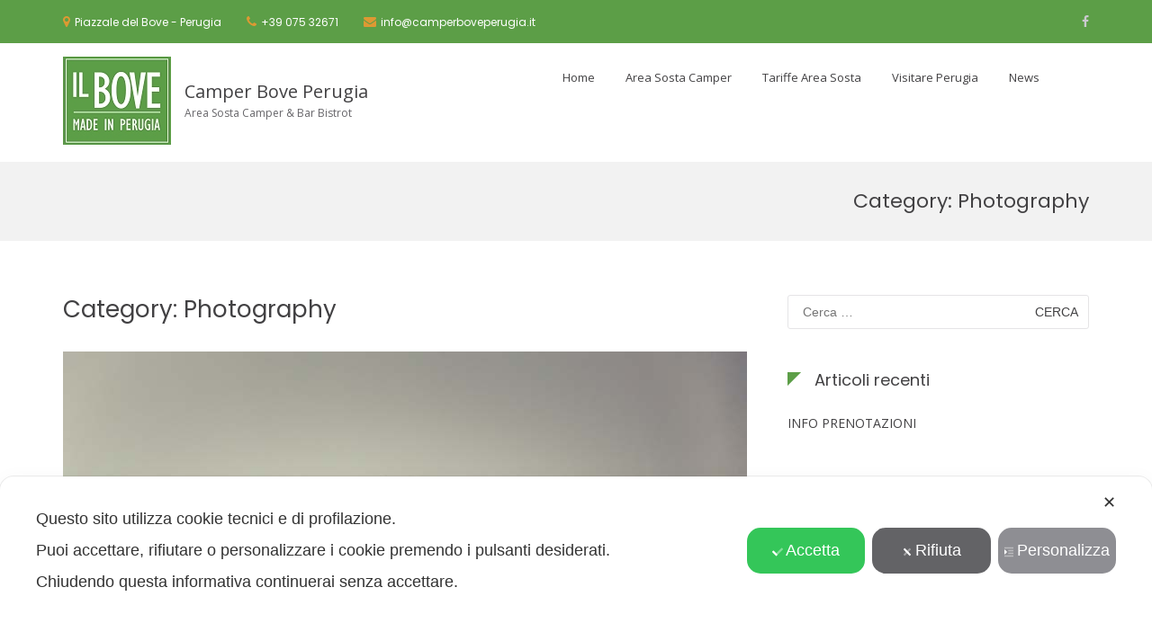

--- FILE ---
content_type: text/html; charset=UTF-8
request_url: https://www.camperboveperugia.it/portfolio-category/photography/
body_size: 16666
content:
<!DOCTYPE html>
<html lang="it-IT">
<head>
<meta charset="UTF-8">
<meta name="viewport" content="width=device-width, initial-scale=1">
<link rel="profile" href="http://gmpg.org/xfn/11">

<script class="map_advanced_shield" type="text/javascript" data-no-minify="1" data-no-optimize="1" data-no-defer="1" consent-skip-blocker="1" nowprocket data-cfasync="false">
var map_full_config={"config_origin":"myagileprivacy_native","mapx_ga4":0,"map_wl":0,"map_js_basedirectory":"https:\/\/www.camperboveperugia.it\/wp-content\/plugins\/myagileprivacy\/local-cache\/my-agile-privacy\/","map_lang_code":"it","cookie_reset_timestamp":null,"cookie_api_key_remote_id_map_active":{"googlefonts":"map_cookie_33","google_maps":"map_cookie_17"},"cookie_api_key_remote_id_map_detectable":{"my_agile_pixel_ga":"map_cookie_407","google_analytics":"map_cookie_15","google_tag_manager":"map_cookie_30","stape":"map_cookie_469","akamai":"map_cookie_79","ally_widget":"map_cookie_478","burst_statistics":"map_cookie_479","cloudinary":"map_cookie_446","font_awesome":"map_cookie_385","matomo_on_premise":"map_cookie_404","quic_cloud":"map_cookie_435","stripe":"map_cookie_388","tabnav":"map_cookie_480","vimeo":"map_cookie_31","vik_booking":"map_cookie_420","youtube":"map_cookie_25","microsoft_ads":"map_cookie_66","active_campaign_site_tracking":"map_cookie_390","addtoany":"map_cookie_27","adobe_analytics":"map_cookie_86","adobe_fonts":"map_cookie_447","adroll":"map_cookie_96","amazon_advertising":"map_cookie_393","apple_pay":"map_cookie_442","sendinblue":"map_cookie_121","calendly":"map_cookie_403","capterra_badge":"map_cookie_454","capterra_tracking":"map_cookie_455","cleantalk":"map_cookie_461","climate_levels":"map_cookie_433","cloudflare_turnstile":"map_cookie_473","cloudflare_web_analytics":"map_cookie_439","crazyegg":"map_cookie_54","criteo":"map_cookie_9","disqus":"map_cookie_2","elfsight_widget":"map_cookie_476","facebook_messenger":"map_cookie_384","facebook_remarketing":"map_cookie_43","fareharbor":"map_cookie_453","feedaty_widget":"map_cookie_460","getresponse":"map_cookie_163","google_audience_manager_audience_extension":"map_cookie_100","google_adsense":"map_cookie_12","google_pay":"map_cookie_443","google_recaptcha":"map_cookie_74","google_translate_widget":"map_cookie_417","gravatar":"map_cookie_400","hcaptcha":"map_cookie_437","hearthis_widget":"map_cookie_457","hotel_cc":"map_cookie_434","hoteldoor":"map_cookie_471","hotjar":"map_cookie_136","hubspot_analytics":"map_cookie_283","hubspot_crm":"map_cookie_450","jetpack":"map_cookie_392","klaviyo":"map_cookie_463","sitewit":"map_cookie_448","landbot":"map_cookie_431","leadchampion":"map_cookie_472","leadforensics":"map_cookie_440","leadfeeder_tracking":"map_cookie_418","lead_rebel":"map_cookie_449","linkedin_ads":"map_cookie_396","linkedin":"map_cookie_382","livechat":"map_cookie_42","madeep":"map_cookie_413","mailchimp_widget":"map_cookie_317","matomo_cloud":"map_cookie_405","metricool":"map_cookie_419","microsoft_clarity":"map_cookie_387","monetyzer":"map_cookie_428","google_ads":"map_cookie_29","mr_preno":"map_cookie_414","my_agile_pixel_fbq":"map_cookie_408","my_agile_pixel_tiktok":"map_cookie_409","Nexi":"map_cookie_445","nytroseo":"map_cookie_475","octorate":"map_cookie_412","onesignal":"map_cookie_430","open_street_map":"map_cookie_436","outbrain":"map_cookie_210","pinterest_conversion_tag":"map_cookie_395","plerdy":"map_cookie_464","poinzilla":"map_cookie_465","paypal":"map_cookie_172","shopify_button":"map_cookie_458","linkedin_widget":"map_cookie_6","facebook_like":"map_cookie_3","twitter_widget":"map_cookie_5","pinterest_social_widget":"map_cookie_422","quantcast":"map_cookie_429","tik_tok":"map_cookie_406","rolex":"map_cookie_432","satispay":"map_cookie_444","scalapay_widget":"map_cookie_470","sentry":"map_cookie_438","shinystat":"map_cookie_24","simplybook":"map_cookie_425","sitebehaviour":"map_cookie_466","smartsuppchat":"map_cookie_424","smoobu_widget":"map_cookie_474","snazzy_maps":"map_cookie_423","soundcloud_widget":"map_cookie_401","statcounter":"map_cookie_462","bdow_all":"map_cookie_451","survey_monkey":"map_cookie_158","taboola":"map_cookie_220","tawkto_widget":"map_cookie_150","teads_pixel":"map_cookie_456","tik_tok_analytics":"map_cookie_452","triptease":"map_cookie_399","trustindex_widget":"map_cookie_459","trustpilot_widget":"map_cookie_397","vdo_ai":"map_cookie_441","ve_interactive":"map_cookie_398","visitortracking":"map_cookie_467","localweb_messenger":"map_cookie_410","activecampaign_widget":"map_cookie_415","google_form_widget":"map_cookie_477","widget_instagram":"map_cookie_47","widget_jotform":"map_cookie_164","mailerlite_widget":"map_cookie_416","mapbox":"map_cookie_301","spotify_widget":"map_cookie_308","tidio_chat":"map_cookie_391","wisernotify":"map_cookie_468","wistia":"map_cookie_302","yandex_metrica":"map_cookie_389","zemanta":"map_cookie_427"},"cookie_api_key_remote_id_map_blocked_without_notification":[],"map_cookies_always_allowed":[],"cookie_api_key_friendly_name_map":{"googlefonts":{"desc":"Google Fonts","is_necessary":true},"google_maps":{"desc":"Google Maps widget","is_necessary":true},"my_agile_pixel_ga":{"desc":"My Agile Pixel &#8211; Google Analytics","is_necessary":true},"google_analytics":{"desc":"Google Analytics","is_necessary":true},"google_tag_manager":{"desc":"Google Tag Manager","is_necessary":true},"stape":{"desc":"Stape","is_necessary":true},"akamai":{"desc":"Akamai Content Delivery Network","is_necessary":true},"ally_widget":{"desc":"Ally","is_necessary":true},"burst_statistics":{"desc":"Burst Statistics","is_necessary":true},"cloudinary":{"desc":"Cloudinary","is_necessary":true},"font_awesome":{"desc":"Font Awesome","is_necessary":true},"matomo_on_premise":{"desc":"Matomo (On Premise)","is_necessary":true},"quic_cloud":{"desc":"QUIC.cloud","is_necessary":true},"stripe":{"desc":"Stripe","is_necessary":true},"tabnav":{"desc":"tabnav","is_necessary":true},"vimeo":{"desc":"Video Vimeo","is_necessary":true},"vik_booking":{"desc":"Vik Booking","is_necessary":true},"youtube":{"desc":"Widget Video YouTube","is_necessary":true},"microsoft_ads":{"desc":"Microsoft Advertising","is_necessary":true},"active_campaign_site_tracking":{"desc":"ActiveCampaign Site Tracking","is_necessary":true},"addtoany":{"desc":"AddToAny","is_necessary":true},"adobe_analytics":{"desc":"Adobe Analytics","is_necessary":true},"adobe_fonts":{"desc":"Adobe Fonts","is_necessary":true},"adroll":{"desc":"AdRoll","is_necessary":true},"amazon_advertising":{"desc":"Amazon Advertising","is_necessary":true},"apple_pay":{"desc":"Apple Pay","is_necessary":true},"sendinblue":{"desc":"Brevo","is_necessary":true},"calendly":{"desc":"Calendly Widget","is_necessary":true},"capterra_badge":{"desc":"Capterra Badge","is_necessary":true},"capterra_tracking":{"desc":"Capterra Tracking","is_necessary":true},"cleantalk":{"desc":"CleanTalk","is_necessary":true},"climate_levels":{"desc":"Climate Levels","is_necessary":true},"cloudflare_turnstile":{"desc":"Cloudflare Turnstile","is_necessary":true},"cloudflare_web_analytics":{"desc":"Cloudflare Web Analytics","is_necessary":true},"crazyegg":{"desc":"Crazy Egg","is_necessary":true},"criteo":{"desc":"Criteo","is_necessary":true},"disqus":{"desc":"Disqus","is_necessary":true},"elfsight_widget":{"desc":"Elfsight Widget","is_necessary":true},"facebook_messenger":{"desc":"Facebook Messenger Chat","is_necessary":true},"facebook_remarketing":{"desc":"Facebook Remarketing","is_necessary":true},"fareharbor":{"desc":"FareHarbor","is_necessary":true},"feedaty_widget":{"desc":"Feedaty widget","is_necessary":true},"getresponse":{"desc":"GetResponse","is_necessary":true},"google_audience_manager_audience_extension":{"desc":"Google Ad Manager Audience Extension","is_necessary":true},"google_adsense":{"desc":"Google AdSense","is_necessary":true},"google_pay":{"desc":"Google Pay","is_necessary":true},"google_recaptcha":{"desc":"Google reCAPTCHA","is_necessary":true},"google_translate_widget":{"desc":"Google Translate Widget","is_necessary":true},"gravatar":{"desc":"Gravatar","is_necessary":true},"hcaptcha":{"desc":"hCaptcha","is_necessary":true},"hearthis_widget":{"desc":"hearthis.at Widget","is_necessary":true},"hotel_cc":{"desc":"Hotel.cc","is_necessary":true},"hoteldoor":{"desc":"Hoteldoor","is_necessary":true},"hotjar":{"desc":"Hotjar Heat Maps &amp; Recordings","is_necessary":true},"hubspot_analytics":{"desc":"HubSpot Analytics","is_necessary":true},"hubspot_crm":{"desc":"HubSpot CRM","is_necessary":true},"jetpack":{"desc":"Jetpack","is_necessary":true},"klaviyo":{"desc":"Klaviyo","is_necessary":true},"sitewit":{"desc":"Kliken (Sitewit)","is_necessary":true},"landbot":{"desc":"Landbot","is_necessary":true},"leadchampion":{"desc":"Lead Champion","is_necessary":true},"leadforensics":{"desc":"Lead Forensics","is_necessary":true},"leadfeeder_tracking":{"desc":"Leadfeeder Tracking","is_necessary":true},"lead_rebel":{"desc":"leadREBEL","is_necessary":true},"linkedin_ads":{"desc":"LinkedIn Ads","is_necessary":true},"linkedin":{"desc":"LinkedIn Insight Tag","is_necessary":true},"livechat":{"desc":"LiveChat Widget","is_necessary":true},"madeep":{"desc":"Madeep","is_necessary":true},"mailchimp_widget":{"desc":"MailChimp Widget","is_necessary":true},"matomo_cloud":{"desc":"Matomo (Cloud)","is_necessary":true},"metricool":{"desc":"Metricool","is_necessary":true},"microsoft_clarity":{"desc":"Microsoft Clarity","is_necessary":true},"monetyzer":{"desc":"Monetyzer","is_necessary":true},"google_ads":{"desc":"Monitoraggio conversioni di Google Ads","is_necessary":true},"mr_preno":{"desc":"Mr PRENO","is_necessary":true},"my_agile_pixel_fbq":{"desc":"My Agile Pixel &#8211; Facebook Remarketing","is_necessary":true},"my_agile_pixel_tiktok":{"desc":"My Agile Pixel &#8211; TikTok Pixel","is_necessary":true},"Nexi":{"desc":"Nexi","is_necessary":true},"nytroseo":{"desc":"Nytro Seo","is_necessary":true},"octorate":{"desc":"Octorate","is_necessary":true},"onesignal":{"desc":"OneSignal","is_necessary":true},"open_street_map":{"desc":"Open Street Map","is_necessary":true},"outbrain":{"desc":"Outbrain","is_necessary":true},"pinterest_conversion_tag":{"desc":"Pinterest Conversion Tag","is_necessary":true},"plerdy":{"desc":"Plerdy","is_necessary":true},"poinzilla":{"desc":"Poinzilla","is_necessary":true},"paypal":{"desc":"Pulsante e widget di PayPal","is_necessary":true},"shopify_button":{"desc":"Pulsante e widget di Shopify","is_necessary":true},"linkedin_widget":{"desc":"Pulsante e widget sociali di Linkedin","is_necessary":true},"facebook_like":{"desc":"Pulsante Mi Piace e widget sociali di Facebook","is_necessary":true},"twitter_widget":{"desc":"Pulsante Tweet e widget sociali di Twitter &#8211; X","is_necessary":true},"pinterest_social_widget":{"desc":"Pulsante \u201cPin it\u201d e widget sociali di Pinterest","is_necessary":true},"quantcast":{"desc":"Quantcast Advertise","is_necessary":true},"tik_tok":{"desc":"Remarketing TikTok","is_necessary":true},"rolex":{"desc":"Rolex","is_necessary":true},"satispay":{"desc":"Satispay","is_necessary":true},"scalapay_widget":{"desc":"Scalapay","is_necessary":true},"sentry":{"desc":"Sentry","is_necessary":true},"shinystat":{"desc":"ShinyStat","is_necessary":true},"simplybook":{"desc":"SimplyBook","is_necessary":true},"sitebehaviour":{"desc":"SiteBehaviour","is_necessary":true},"smartsuppchat":{"desc":"Smartsupp","is_necessary":true},"smoobu_widget":{"desc":"Smoobu","is_necessary":true},"snazzy_maps":{"desc":"Snazzy Maps","is_necessary":true},"soundcloud_widget":{"desc":"SoundCloud Widget","is_necessary":true},"statcounter":{"desc":"Statcounter","is_necessary":true},"bdow_all":{"desc":"SumoMe \/ Bdow","is_necessary":true},"survey_monkey":{"desc":"SurveyMonkey Widget","is_necessary":true},"taboola":{"desc":"Taboola","is_necessary":true},"tawkto_widget":{"desc":"Tawk.to Widget","is_necessary":true},"teads_pixel":{"desc":"Teads Universal Pixel","is_necessary":true},"tik_tok_analytics":{"desc":"TikTok Analytics","is_necessary":true},"triptease":{"desc":"Triptease.io","is_necessary":true},"trustindex_widget":{"desc":"Trustindex widget","is_necessary":true},"trustpilot_widget":{"desc":"TrustPilot widget","is_necessary":true},"vdo_ai":{"desc":"Vdo.ai","is_necessary":true},"ve_interactive":{"desc":"Ve Interactive","is_necessary":true},"visitortracking":{"desc":"VisitorTracking","is_necessary":true},"localweb_messenger":{"desc":"Web Instant Messenger","is_necessary":true},"activecampaign_widget":{"desc":"Widget ActiveCampaign","is_necessary":true},"google_form_widget":{"desc":"Widget Google Form","is_necessary":true},"widget_instagram":{"desc":"Widget Instagram","is_necessary":true},"widget_jotform":{"desc":"Widget JotForm","is_necessary":true},"mailerlite_widget":{"desc":"Widget MailerLite","is_necessary":true},"mapbox":{"desc":"Widget Mapbox","is_necessary":true},"spotify_widget":{"desc":"Widget Spotify","is_necessary":true},"tidio_chat":{"desc":"Widget Tidio Live Chat","is_necessary":true},"wisernotify":{"desc":"Wisernotify","is_necessary":true},"wistia":{"desc":"Wistia","is_necessary":true},"yandex_metrica":{"desc":"Yandex Metrica","is_necessary":true},"zemanta":{"desc":"Zemanta","is_necessary":true}},"cookie_api_key_not_to_block":["googlefonts","google_analytics"],"enforce_youtube_privacy":0,"enforce_youtube_privacy_v2":0,"video_advanced_privacy":1,"manifest_assoc":{"cookie-shield.js":{"filename":"cookie-shield-1.3.66.js","version":"1.3.66"},"purposes-nl.json":{"filename":"purposes-nl-1.0.20.json","version":"1.0.20"},"purposes-de.json":{"filename":"purposes-de-1.0.20.json","version":"1.0.20"},"purposes-es.json":{"filename":"purposes-es-1.0.20.json","version":"1.0.20"},"purposes-pl.json":{"filename":"purposes-pl-1.0.20.json","version":"1.0.20"},"purposes-el.json":{"filename":"purposes-el-1.0.20.json","version":"1.0.20"},"MyAgilePrivacyIabTCF.js":{"filename":"MyAgilePrivacyIabTCF-1.0.20.js","version":"1.0.20"},"purposes-pt.json":{"filename":"purposes-pt-1.0.20.json","version":"1.0.20"},"vendor-list.json":{"filename":"vendor-list-1.0.20.json","version":"1.0.20"},"googleVendors.json":{"filename":"googleVendors-1.0.20.json","version":"1.0.20"},"purposes-en.json":{"filename":"purposes-en-1.0.20.json","version":"1.0.20"},"purposes-fr.json":{"filename":"purposes-fr-1.0.20.json","version":"1.0.20"},"purposes-it.json":{"filename":"purposes-it-1.0.20.json","version":"1.0.20"}},"js_shield_url":"https:\/\/www.camperboveperugia.it\/wp-content\/plugins\/myagileprivacy\/local-cache\/my-agile-privacy\/cookie-shield-1.3.66.js","load_iab_tcf":false,"iab_tcf_script_url":null,"enable_microsoft_cmode":null,"cmode_microsoft_default_consent_obj":null,"enable_clarity_cmode":null,"cmode_clarity_default_consent_obj":null,"enable_cmode_v2":true,"cmode_v2_implementation_type":"native","enable_cmode_url_passthrough":false,"cmode_v2_forced_off_ga4_advanced":false,"cmode_v2_default_consent_obj":{"ad_storage":"denied","ad_user_data":"denied","ad_personalization":"denied","analytics_storage":"denied"},"cmode_v2_js_on_error":true,"shield_added_pattern":{"js_patterns_src":[]},"early_gcmode":true};
var alt_mpx_settings={"caller":"MAP","map_ga_consent_checker":true};
setTimeout( function() {
												if( typeof window.MyAgilePixelProxyBeacon !== 'undefined' ) window.MyAgilePixelProxyBeacon( alt_mpx_settings );
											}, 500 );

</script>
<script class="map_advanced_shield" type="text/javascript" src="https://www.camperboveperugia.it/wp-content/plugins/myagileprivacy/local-cache/my-agile-privacy/cookie-shield-1.3.66.js" data-no-minify="1" data-no-optimize="1" data-no-defer="1" consent-skip-blocker="1" nowprocket data-cfasync="false"></script>
<meta name='robots' content='index, follow, max-image-preview:large, max-snippet:-1, max-video-preview:-1' />
	<style>img:is([sizes="auto" i], [sizes^="auto," i]) { contain-intrinsic-size: 3000px 1500px }</style>
	
	<!-- This site is optimized with the Yoast SEO plugin v26.5 - https://yoast.com/wordpress/plugins/seo/ -->
	<title>Photography Archivi - Camper Bove Perugia</title>
	<link rel="canonical" href="https://www.camperboveperugia.it/portfolio-category/photography/" />
	<meta property="og:locale" content="it_IT" />
	<meta property="og:type" content="article" />
	<meta property="og:title" content="Photography Archivi - Camper Bove Perugia" />
	<meta property="og:url" content="https://www.camperboveperugia.it/portfolio-category/photography/" />
	<meta property="og:site_name" content="Camper Bove Perugia" />
	<meta name="twitter:card" content="summary_large_image" />
	<script type="application/ld+json" class="yoast-schema-graph">{"@context":"https://schema.org","@graph":[{"@type":"CollectionPage","@id":"https://www.camperboveperugia.it/portfolio-category/photography/","url":"https://www.camperboveperugia.it/portfolio-category/photography/","name":"Photography Archivi - Camper Bove Perugia","isPartOf":{"@id":"https://www.camperboveperugia.it/#website"},"primaryImageOfPage":{"@id":"https://www.camperboveperugia.it/portfolio-category/photography/#primaryimage"},"image":{"@id":"https://www.camperboveperugia.it/portfolio-category/photography/#primaryimage"},"thumbnailUrl":"https://www.camperboveperugia.it/wp-content/uploads/2017/07/photography.jpg","breadcrumb":{"@id":"https://www.camperboveperugia.it/portfolio-category/photography/#breadcrumb"},"inLanguage":"it-IT"},{"@type":"ImageObject","inLanguage":"it-IT","@id":"https://www.camperboveperugia.it/portfolio-category/photography/#primaryimage","url":"https://www.camperboveperugia.it/wp-content/uploads/2017/07/photography.jpg","contentUrl":"https://www.camperboveperugia.it/wp-content/uploads/2017/07/photography.jpg","width":760,"height":545},{"@type":"BreadcrumbList","@id":"https://www.camperboveperugia.it/portfolio-category/photography/#breadcrumb","itemListElement":[{"@type":"ListItem","position":1,"name":"Home","item":"https://www.camperboveperugia.it/"},{"@type":"ListItem","position":2,"name":"Photography"}]},{"@type":"WebSite","@id":"https://www.camperboveperugia.it/#website","url":"https://www.camperboveperugia.it/","name":"Camper Bove Perugia","description":"Area Sosta Camper &amp; Bar Bistrot","publisher":{"@id":"https://www.camperboveperugia.it/#organization"},"potentialAction":[{"@type":"SearchAction","target":{"@type":"EntryPoint","urlTemplate":"https://www.camperboveperugia.it/?s={search_term_string}"},"query-input":{"@type":"PropertyValueSpecification","valueRequired":true,"valueName":"search_term_string"}}],"inLanguage":"it-IT"},{"@type":"Organization","@id":"https://www.camperboveperugia.it/#organization","name":"Camper Bove Perugia","url":"https://www.camperboveperugia.it/","logo":{"@type":"ImageObject","inLanguage":"it-IT","@id":"https://www.camperboveperugia.it/#/schema/logo/image/","url":"https://www.camperboveperugia.it/wp-content/uploads/2018/10/logo_camper_bove_perugia.jpg","contentUrl":"https://www.camperboveperugia.it/wp-content/uploads/2018/10/logo_camper_bove_perugia.jpg","width":120,"height":98,"caption":"Camper Bove Perugia"},"image":{"@id":"https://www.camperboveperugia.it/#/schema/logo/image/"}}]}</script>
	<!-- / Yoast SEO plugin. -->


<link rel='dns-prefetch' href='//fonts.googleapis.com' />
<link rel="alternate" type="application/rss+xml" title="Camper Bove Perugia &raquo; Feed" href="https://www.camperboveperugia.it/feed/" />
<link rel="alternate" type="application/rss+xml" title="Camper Bove Perugia &raquo; Feed dei commenti" href="https://www.camperboveperugia.it/comments/feed/" />
<link rel="alternate" type="application/rss+xml" title="Feed Camper Bove Perugia &raquo; Photography Category" href="https://www.camperboveperugia.it/portfolio-category/photography/feed/" />
<script type="text/javascript">
/* <![CDATA[ */
window._wpemojiSettings = {"baseUrl":"https:\/\/s.w.org\/images\/core\/emoji\/16.0.1\/72x72\/","ext":".png","svgUrl":"https:\/\/s.w.org\/images\/core\/emoji\/16.0.1\/svg\/","svgExt":".svg","source":{"concatemoji":"https:\/\/www.camperboveperugia.it\/wp-includes\/js\/wp-emoji-release.min.js?ver=6.8.3"}};
/*! This file is auto-generated */
!function(s,n){var o,i,e;function c(e){try{var t={supportTests:e,timestamp:(new Date).valueOf()};sessionStorage.setItem(o,JSON.stringify(t))}catch(e){}}function p(e,t,n){e.clearRect(0,0,e.canvas.width,e.canvas.height),e.fillText(t,0,0);var t=new Uint32Array(e.getImageData(0,0,e.canvas.width,e.canvas.height).data),a=(e.clearRect(0,0,e.canvas.width,e.canvas.height),e.fillText(n,0,0),new Uint32Array(e.getImageData(0,0,e.canvas.width,e.canvas.height).data));return t.every(function(e,t){return e===a[t]})}function u(e,t){e.clearRect(0,0,e.canvas.width,e.canvas.height),e.fillText(t,0,0);for(var n=e.getImageData(16,16,1,1),a=0;a<n.data.length;a++)if(0!==n.data[a])return!1;return!0}function f(e,t,n,a){switch(t){case"flag":return n(e,"\ud83c\udff3\ufe0f\u200d\u26a7\ufe0f","\ud83c\udff3\ufe0f\u200b\u26a7\ufe0f")?!1:!n(e,"\ud83c\udde8\ud83c\uddf6","\ud83c\udde8\u200b\ud83c\uddf6")&&!n(e,"\ud83c\udff4\udb40\udc67\udb40\udc62\udb40\udc65\udb40\udc6e\udb40\udc67\udb40\udc7f","\ud83c\udff4\u200b\udb40\udc67\u200b\udb40\udc62\u200b\udb40\udc65\u200b\udb40\udc6e\u200b\udb40\udc67\u200b\udb40\udc7f");case"emoji":return!a(e,"\ud83e\udedf")}return!1}function g(e,t,n,a){var r="undefined"!=typeof WorkerGlobalScope&&self instanceof WorkerGlobalScope?new OffscreenCanvas(300,150):s.createElement("canvas"),o=r.getContext("2d",{willReadFrequently:!0}),i=(o.textBaseline="top",o.font="600 32px Arial",{});return e.forEach(function(e){i[e]=t(o,e,n,a)}),i}function t(e){var t=s.createElement("script");t.src=e,t.defer=!0,s.head.appendChild(t)}"undefined"!=typeof Promise&&(o="wpEmojiSettingsSupports",i=["flag","emoji"],n.supports={everything:!0,everythingExceptFlag:!0},e=new Promise(function(e){s.addEventListener("DOMContentLoaded",e,{once:!0})}),new Promise(function(t){var n=function(){try{var e=JSON.parse(sessionStorage.getItem(o));if("object"==typeof e&&"number"==typeof e.timestamp&&(new Date).valueOf()<e.timestamp+604800&&"object"==typeof e.supportTests)return e.supportTests}catch(e){}return null}();if(!n){if("undefined"!=typeof Worker&&"undefined"!=typeof OffscreenCanvas&&"undefined"!=typeof URL&&URL.createObjectURL&&"undefined"!=typeof Blob)try{var e="postMessage("+g.toString()+"("+[JSON.stringify(i),f.toString(),p.toString(),u.toString()].join(",")+"));",a=new Blob([e],{type:"text/javascript"}),r=new Worker(URL.createObjectURL(a),{name:"wpTestEmojiSupports"});return void(r.onmessage=function(e){c(n=e.data),r.terminate(),t(n)})}catch(e){}c(n=g(i,f,p,u))}t(n)}).then(function(e){for(var t in e)n.supports[t]=e[t],n.supports.everything=n.supports.everything&&n.supports[t],"flag"!==t&&(n.supports.everythingExceptFlag=n.supports.everythingExceptFlag&&n.supports[t]);n.supports.everythingExceptFlag=n.supports.everythingExceptFlag&&!n.supports.flag,n.DOMReady=!1,n.readyCallback=function(){n.DOMReady=!0}}).then(function(){return e}).then(function(){var e;n.supports.everything||(n.readyCallback(),(e=n.source||{}).concatemoji?t(e.concatemoji):e.wpemoji&&e.twemoji&&(t(e.twemoji),t(e.wpemoji)))}))}((window,document),window._wpemojiSettings);
/* ]]> */
</script>
<link rel='stylesheet' id='my-agile-privacy-reset-css' href='https://www.camperboveperugia.it/wp-content/plugins/myagileprivacy/frontend/css/my-agile-privacy-reset.css?ver=3.2.4' type='text/css' media='all' />
<link rel='stylesheet' id='my-agile-privacy-animate-css' href='https://www.camperboveperugia.it/wp-content/plugins/myagileprivacy/frontend/css/animate.min.css?ver=3.2.4' type='text/css' media='all' />
<link rel='stylesheet' id='my-agile-privacy-css' href='https://www.camperboveperugia.it/wp-content/plugins/myagileprivacy/frontend/css/my-agile-privacy-frontend.css?ver=3.2.4' type='text/css' media='all' />
<link rel='stylesheet' id='my-agile-privacy-notification-bar-css' href='https://www.camperboveperugia.it/wp-content/plugins/myagileprivacy/frontend/css/my-agile-privacy-notification-bar.css?ver=3.2.4' type='text/css' media='all' />
<style id='wp-emoji-styles-inline-css' type='text/css'>

	img.wp-smiley, img.emoji {
		display: inline !important;
		border: none !important;
		box-shadow: none !important;
		height: 1em !important;
		width: 1em !important;
		margin: 0 0.07em !important;
		vertical-align: -0.1em !important;
		background: none !important;
		padding: 0 !important;
	}
</style>
<link rel='stylesheet' id='wp-block-library-css' href='https://www.camperboveperugia.it/wp-includes/css/dist/block-library/style.min.css?ver=6.8.3' type='text/css' media='all' />
<style id='classic-theme-styles-inline-css' type='text/css'>
/*! This file is auto-generated */
.wp-block-button__link{color:#fff;background-color:#32373c;border-radius:9999px;box-shadow:none;text-decoration:none;padding:calc(.667em + 2px) calc(1.333em + 2px);font-size:1.125em}.wp-block-file__button{background:#32373c;color:#fff;text-decoration:none}
</style>
<style id='global-styles-inline-css' type='text/css'>
:root{--wp--preset--aspect-ratio--square: 1;--wp--preset--aspect-ratio--4-3: 4/3;--wp--preset--aspect-ratio--3-4: 3/4;--wp--preset--aspect-ratio--3-2: 3/2;--wp--preset--aspect-ratio--2-3: 2/3;--wp--preset--aspect-ratio--16-9: 16/9;--wp--preset--aspect-ratio--9-16: 9/16;--wp--preset--color--black: #000000;--wp--preset--color--cyan-bluish-gray: #abb8c3;--wp--preset--color--white: #ffffff;--wp--preset--color--pale-pink: #f78da7;--wp--preset--color--vivid-red: #cf2e2e;--wp--preset--color--luminous-vivid-orange: #ff6900;--wp--preset--color--luminous-vivid-amber: #fcb900;--wp--preset--color--light-green-cyan: #7bdcb5;--wp--preset--color--vivid-green-cyan: #00d084;--wp--preset--color--pale-cyan-blue: #8ed1fc;--wp--preset--color--vivid-cyan-blue: #0693e3;--wp--preset--color--vivid-purple: #9b51e0;--wp--preset--gradient--vivid-cyan-blue-to-vivid-purple: linear-gradient(135deg,rgba(6,147,227,1) 0%,rgb(155,81,224) 100%);--wp--preset--gradient--light-green-cyan-to-vivid-green-cyan: linear-gradient(135deg,rgb(122,220,180) 0%,rgb(0,208,130) 100%);--wp--preset--gradient--luminous-vivid-amber-to-luminous-vivid-orange: linear-gradient(135deg,rgba(252,185,0,1) 0%,rgba(255,105,0,1) 100%);--wp--preset--gradient--luminous-vivid-orange-to-vivid-red: linear-gradient(135deg,rgba(255,105,0,1) 0%,rgb(207,46,46) 100%);--wp--preset--gradient--very-light-gray-to-cyan-bluish-gray: linear-gradient(135deg,rgb(238,238,238) 0%,rgb(169,184,195) 100%);--wp--preset--gradient--cool-to-warm-spectrum: linear-gradient(135deg,rgb(74,234,220) 0%,rgb(151,120,209) 20%,rgb(207,42,186) 40%,rgb(238,44,130) 60%,rgb(251,105,98) 80%,rgb(254,248,76) 100%);--wp--preset--gradient--blush-light-purple: linear-gradient(135deg,rgb(255,206,236) 0%,rgb(152,150,240) 100%);--wp--preset--gradient--blush-bordeaux: linear-gradient(135deg,rgb(254,205,165) 0%,rgb(254,45,45) 50%,rgb(107,0,62) 100%);--wp--preset--gradient--luminous-dusk: linear-gradient(135deg,rgb(255,203,112) 0%,rgb(199,81,192) 50%,rgb(65,88,208) 100%);--wp--preset--gradient--pale-ocean: linear-gradient(135deg,rgb(255,245,203) 0%,rgb(182,227,212) 50%,rgb(51,167,181) 100%);--wp--preset--gradient--electric-grass: linear-gradient(135deg,rgb(202,248,128) 0%,rgb(113,206,126) 100%);--wp--preset--gradient--midnight: linear-gradient(135deg,rgb(2,3,129) 0%,rgb(40,116,252) 100%);--wp--preset--font-size--small: 13px;--wp--preset--font-size--medium: 20px;--wp--preset--font-size--large: 36px;--wp--preset--font-size--x-large: 42px;--wp--preset--spacing--20: 0.44rem;--wp--preset--spacing--30: 0.67rem;--wp--preset--spacing--40: 1rem;--wp--preset--spacing--50: 1.5rem;--wp--preset--spacing--60: 2.25rem;--wp--preset--spacing--70: 3.38rem;--wp--preset--spacing--80: 5.06rem;--wp--preset--shadow--natural: 6px 6px 9px rgba(0, 0, 0, 0.2);--wp--preset--shadow--deep: 12px 12px 50px rgba(0, 0, 0, 0.4);--wp--preset--shadow--sharp: 6px 6px 0px rgba(0, 0, 0, 0.2);--wp--preset--shadow--outlined: 6px 6px 0px -3px rgba(255, 255, 255, 1), 6px 6px rgba(0, 0, 0, 1);--wp--preset--shadow--crisp: 6px 6px 0px rgba(0, 0, 0, 1);}:where(.is-layout-flex){gap: 0.5em;}:where(.is-layout-grid){gap: 0.5em;}body .is-layout-flex{display: flex;}.is-layout-flex{flex-wrap: wrap;align-items: center;}.is-layout-flex > :is(*, div){margin: 0;}body .is-layout-grid{display: grid;}.is-layout-grid > :is(*, div){margin: 0;}:where(.wp-block-columns.is-layout-flex){gap: 2em;}:where(.wp-block-columns.is-layout-grid){gap: 2em;}:where(.wp-block-post-template.is-layout-flex){gap: 1.25em;}:where(.wp-block-post-template.is-layout-grid){gap: 1.25em;}.has-black-color{color: var(--wp--preset--color--black) !important;}.has-cyan-bluish-gray-color{color: var(--wp--preset--color--cyan-bluish-gray) !important;}.has-white-color{color: var(--wp--preset--color--white) !important;}.has-pale-pink-color{color: var(--wp--preset--color--pale-pink) !important;}.has-vivid-red-color{color: var(--wp--preset--color--vivid-red) !important;}.has-luminous-vivid-orange-color{color: var(--wp--preset--color--luminous-vivid-orange) !important;}.has-luminous-vivid-amber-color{color: var(--wp--preset--color--luminous-vivid-amber) !important;}.has-light-green-cyan-color{color: var(--wp--preset--color--light-green-cyan) !important;}.has-vivid-green-cyan-color{color: var(--wp--preset--color--vivid-green-cyan) !important;}.has-pale-cyan-blue-color{color: var(--wp--preset--color--pale-cyan-blue) !important;}.has-vivid-cyan-blue-color{color: var(--wp--preset--color--vivid-cyan-blue) !important;}.has-vivid-purple-color{color: var(--wp--preset--color--vivid-purple) !important;}.has-black-background-color{background-color: var(--wp--preset--color--black) !important;}.has-cyan-bluish-gray-background-color{background-color: var(--wp--preset--color--cyan-bluish-gray) !important;}.has-white-background-color{background-color: var(--wp--preset--color--white) !important;}.has-pale-pink-background-color{background-color: var(--wp--preset--color--pale-pink) !important;}.has-vivid-red-background-color{background-color: var(--wp--preset--color--vivid-red) !important;}.has-luminous-vivid-orange-background-color{background-color: var(--wp--preset--color--luminous-vivid-orange) !important;}.has-luminous-vivid-amber-background-color{background-color: var(--wp--preset--color--luminous-vivid-amber) !important;}.has-light-green-cyan-background-color{background-color: var(--wp--preset--color--light-green-cyan) !important;}.has-vivid-green-cyan-background-color{background-color: var(--wp--preset--color--vivid-green-cyan) !important;}.has-pale-cyan-blue-background-color{background-color: var(--wp--preset--color--pale-cyan-blue) !important;}.has-vivid-cyan-blue-background-color{background-color: var(--wp--preset--color--vivid-cyan-blue) !important;}.has-vivid-purple-background-color{background-color: var(--wp--preset--color--vivid-purple) !important;}.has-black-border-color{border-color: var(--wp--preset--color--black) !important;}.has-cyan-bluish-gray-border-color{border-color: var(--wp--preset--color--cyan-bluish-gray) !important;}.has-white-border-color{border-color: var(--wp--preset--color--white) !important;}.has-pale-pink-border-color{border-color: var(--wp--preset--color--pale-pink) !important;}.has-vivid-red-border-color{border-color: var(--wp--preset--color--vivid-red) !important;}.has-luminous-vivid-orange-border-color{border-color: var(--wp--preset--color--luminous-vivid-orange) !important;}.has-luminous-vivid-amber-border-color{border-color: var(--wp--preset--color--luminous-vivid-amber) !important;}.has-light-green-cyan-border-color{border-color: var(--wp--preset--color--light-green-cyan) !important;}.has-vivid-green-cyan-border-color{border-color: var(--wp--preset--color--vivid-green-cyan) !important;}.has-pale-cyan-blue-border-color{border-color: var(--wp--preset--color--pale-cyan-blue) !important;}.has-vivid-cyan-blue-border-color{border-color: var(--wp--preset--color--vivid-cyan-blue) !important;}.has-vivid-purple-border-color{border-color: var(--wp--preset--color--vivid-purple) !important;}.has-vivid-cyan-blue-to-vivid-purple-gradient-background{background: var(--wp--preset--gradient--vivid-cyan-blue-to-vivid-purple) !important;}.has-light-green-cyan-to-vivid-green-cyan-gradient-background{background: var(--wp--preset--gradient--light-green-cyan-to-vivid-green-cyan) !important;}.has-luminous-vivid-amber-to-luminous-vivid-orange-gradient-background{background: var(--wp--preset--gradient--luminous-vivid-amber-to-luminous-vivid-orange) !important;}.has-luminous-vivid-orange-to-vivid-red-gradient-background{background: var(--wp--preset--gradient--luminous-vivid-orange-to-vivid-red) !important;}.has-very-light-gray-to-cyan-bluish-gray-gradient-background{background: var(--wp--preset--gradient--very-light-gray-to-cyan-bluish-gray) !important;}.has-cool-to-warm-spectrum-gradient-background{background: var(--wp--preset--gradient--cool-to-warm-spectrum) !important;}.has-blush-light-purple-gradient-background{background: var(--wp--preset--gradient--blush-light-purple) !important;}.has-blush-bordeaux-gradient-background{background: var(--wp--preset--gradient--blush-bordeaux) !important;}.has-luminous-dusk-gradient-background{background: var(--wp--preset--gradient--luminous-dusk) !important;}.has-pale-ocean-gradient-background{background: var(--wp--preset--gradient--pale-ocean) !important;}.has-electric-grass-gradient-background{background: var(--wp--preset--gradient--electric-grass) !important;}.has-midnight-gradient-background{background: var(--wp--preset--gradient--midnight) !important;}.has-small-font-size{font-size: var(--wp--preset--font-size--small) !important;}.has-medium-font-size{font-size: var(--wp--preset--font-size--medium) !important;}.has-large-font-size{font-size: var(--wp--preset--font-size--large) !important;}.has-x-large-font-size{font-size: var(--wp--preset--font-size--x-large) !important;}
:where(.wp-block-post-template.is-layout-flex){gap: 1.25em;}:where(.wp-block-post-template.is-layout-grid){gap: 1.25em;}
:where(.wp-block-columns.is-layout-flex){gap: 2em;}:where(.wp-block-columns.is-layout-grid){gap: 2em;}
:root :where(.wp-block-pullquote){font-size: 1.5em;line-height: 1.6;}
</style>
<link rel='stylesheet' id='font-awesome-css' href='https://www.camperboveperugia.it/wp-content/themes/suffice-pro/assets/css/font-awesome.min.css?ver=4.7' type='text/css' media='all' />
<link rel='stylesheet' id='swiper-css' href='https://www.camperboveperugia.it/wp-content/themes/suffice-pro/assets/css/swiper.min.css?ver=3.4.0' type='text/css' media='all' />
<link rel='stylesheet' id='perfect-scrollbar-css' href='https://www.camperboveperugia.it/wp-content/themes/suffice-pro/assets/css/perfect-scrollbar.min.css?ver=0.6.16' type='text/css' media='all' />
<link rel='stylesheet' id='animate-css' href='https://www.camperboveperugia.it/wp-content/themes/suffice-pro/assets/css/animate.min.css?ver=3.5.1' type='text/css' media='all' />
<link rel='stylesheet' id='suffice-style-css' href='https://www.camperboveperugia.it/wp-content/themes/suffice-pro/style.css?ver=6.8.3' type='text/css' media='all' />
<style id='suffice-style-inline-css' type='text/css'>

			.breadcrumbs .breadcrumbs-trail, .breadcrumbs .woocommerce-breadcrumb{
			    float: left;
			}
			.breadcrumbs .breadcrumbs-page {
			    float: right;
			}
			a,
			.site-branding .site-title a:hover,
			.header-top .social-menu li a:hover,
			.navigation-default .menu-primary ul li:hover > a,
			.navigation-default .primary-menu ul li:hover > a,
			.breadcrumbs .breadcrumbs-trail li a:hover,
			.woocommerce-breadcrumb a:hover,
			.widget ul li a:hover,
			.widget.widget_recent_comments .recentcomments .comment-author-link a:hover,
			.navigation-default .menu-primary > ul > li.current-menu-item > a,
			.navigation-default .menu-primary > ul > li.current_page_parent > a,
			.navigation-default .menu-primary ul li:hover > a,
			.hentry .entry-title a:hover,
			.social-menu li a:hover,
			.related-post-container .related-post-item .related-title a:hover,
			#comments .comment-list .comment-meta .comment-author .fn a:hover,
			#comments .comment-list .comment-meta .comment-metadata .edit-link a,
			#comments .comment-list .reply .comment-reply-link:hover,
			.hentry .entry-meta .posted-on a:hover,
			.hentry .entry-meta .byline a:hover,
			.search-form-container.search-form-style-halfscreen .search-form .search-field,
			.search-form-container.search-form-style-fullscreen .search-form .search-field,
			.entry-meta span a:hover,
			.post-style-list .entry-meta span,
			.post-style-list .entry-meta span a,
			.hentry .entry-meta > span a:hover,
			.hentry .entry-content .read-more:hover,
			.mini-cart-sidebar ul.cart_list li .quantity .amount,
			.widget.widget_calendar tfoot a
			 {
				color: #5c9e47;
			}
		
			.post-style-list .entry-meta > span a:hover,
			.mini-cart-sidebar ul.cart_list li > a:hover {
				color: #77cd5c;
			}
		
			.widget.widget_search input[type='submit']:hover,
			.widget.widget_search .search-submit:hover,
			.widget.widget_product_search input[type='submit']:hover,
			.widget.widget_product_search .search-submit:hover,
			.search-form .search-submit,
			.navigation-default .menu-primary > ul > li > a::before,
			.navigation-default .primary-menu > ul > li > a::before,
			.navigation.posts-navigation .nav-links .nav-previous a:hover,
			.navigation.posts-navigation .nav-links .nav-next a:hover,
			.navigation.post-navigation .nav-links .nav-previous a:hover,
			.navigation.post-navigation .nav-links .nav-next a:hover,
			#comments .comment-form .form-submit .submit,
			.woocommerce ul.products li.product .add_to_cart_button:hover,
			.woocommerce-page ul.products li.product .add_to_cart_button:hover,
			.woocommerce div.product form.cart .button,
			.woocommerce-page div.product form.cart .button,
			.woocommerce .related h2::after,
			.woocommerce .upsells h2::after,
			.woocommerce .cross-sells h2::after,
			.woocommerce-page .related h2::after,
			.woocommerce-page .upsells h2::after,
			.woocommerce-page .cross-sells h2::after,
			.search-form-container.search-form-style-fullscreen .search-form .search-submit,
			.search-form-container.search-form-style-halfscreen .search-form .search-submit,
			#bbpress-forums #bbp-search-form #bbp_search_submit,
			.slider.slider-controls-flat .swiper-button-prev,
			.slider.slider-controls-flat .swiper-button-next,
			.slider.slider-controls-rounded .swiper-button-prev,
			.slider.slider-controls-rounded .swiper-button-next,
			.slider .swiper-pagination-bullet-active,
			.portfolio-navigation .navigation-portfolio li.active a,
			.portfolio-navigation .navigation-portfolio li:hover a,
			.header-action-container .navigation-header-action > li.header-action-item-cart
			.header-action-badge,
			.header-action-container .navigation-header-action > li.header-action-item-wishlist
			.header-action-badge,
			.woocommerce #respond input#submit,
			.woocommerce a.button,
			.woocommerce button.button,
			.woocommerce input.button,
			.woocommerce-page #respond input#submit,
			.woocommerce-page a.button,
			.woocommerce-page button.button,
			.woocommerce-page input.button,
			.woocommerce ul.products li.product span.onsale,
			.woocommerce-page ul.products li.product span.onsale,
			.woocommerce span.onsale,
			.woocommerce-page span.onsale,
			.mini-cart-sidebar .buttons .checkout,
			.widget.widget_calendar tbody a,
			.woocommerce #respond input#submit.alt, .woocommerce a.button.alt,
			.woocommerce button.button.alt, .woocommerce input.button.alt,
			.woocommerce-page #respond input#submit.alt,
			.woocommerce-page a.button.alt,
			.woocommerce-page button.button.alt,
			.woocommerce-page input.button.alt,
			.header-action-container .navigation-header-action > li.header-action-item-cart .header-action-badge,
			.header-action-container .navigation-header-action > li.header-action-item-wishlist .header-action-badge,
			input[type='submit'],
			.wp-custom-header .wp-custom-header-video-button,
			.icon-box-bordered:hover,
			.icon-box-small .icon-box-icon,
			.icon-box-small .icon-box-description .icon-box-readmore,
			.btn-primary,
			.pricing-table.pricing-table-style-lemon .pricing-table-item .pricing-table-price,
			#scroll-up {
				background-color: #5c9e47;
			}
		
			.search-form .search-submit:hover,
			.woocommerce div.product form.cart .button:hover,
			.woocommerce-page div.product form.cart .button:hover,
			#bbpress-forums #bbp-search-form #bbp_search_submit:hover,
			#comments .comment-form .form-submit .submit:hover,
			.woocommerce #respond input#submit:hover,
			.woocommerce a.button:hover,
			.woocommerce button.button:hover,
			.woocommerce input.button:hover,
			.woocommerce-page #respond input#submit:hover,
			.woocommerce-page a.button:hover,
			.woocommerce-page button.button:hover,
			.woocommerce-page input.button:hover,
			.woocommerce ul.products li.product .added_to_cart:hover,
			.woocommerce-page ul.products li.product .added_to_cart:hover,
			.mini-cart-sidebar .buttons .checkout:hover,
			.woocommerce #respond input#submit.alt:hover, .woocommerce a.button.alt:hover,
			.woocommerce button.button.alt:hover, .woocommerce input.button.alt:hover,
			.woocommerce-page #respond input#submit.alt:hover,
			.woocommerce-page a.button.alt:hover, .woocommerce-page button.button.alt:hover,
			.woocommerce-page input.button.alt:hover,
			.related-post-container .recent-button-prev:hover,
			.related-post-container .recent-button-next:hover,
			.icon-box-small .icon-box-description .icon-box-readmore:hover,
			.btn-primary:hover,
			.pricing-table.pricing-table-style-lemon .pricing-table-item:hover .pricing-table-price,
			#scroll-up:hover {
				background-color: #65ad4e;
			}
		
			.widget.widget_search .search-field:focus,
			.widget.widget_product_search .search-field:focus,
			.search-form .search-field:focus,
			.navigation.posts-navigation .nav-links .nav-previous a:hover,
			.navigation.posts-navigation .nav-links .nav-next a:hover,
			.navigation.post-navigation .nav-links .nav-previous a:hover,
			.navigation.post-navigation .nav-links .nav-next a:hover,
			#comments .comment-form textarea:focus,
			#comments .comment-form input[type='text']:focus,
			#comments .comment-form input[type='email']:focus,
			#comments .comment-form input[type='url']:focus,
			.header-action-search-form,
			.search-form-container.search-form-style-halfscreen .search-form .search-field,
			.search-form-container.search-form-style-fullscreen .search-form .search-field,
			#bbpress-forums #bbp-search-form #bbp_search:focus,
			.hentry .entry-content .read-more:hover,
			.icon-box-bordered:hover {
				border-color: #5c9e47;
			}
		
			.widget.widget--ribbon .widget-title::before,
			.navigation-default .menu-primary > ul > li .sub-menu,
			.navigation-default .menu-primary > ul > li .mega-menu,
			.widget.widget_calendar caption::before {
				border-top-color: #5c9e47;
			}
		
</style>
<link rel='stylesheet' id='kirki_google_fonts-css' href='https://fonts.googleapis.com/css?family=Open+Sans%3Aregular%7CPoppins%3Aregular&#038;subset=latin-ext&#038;ver=3.0.15' type='text/css' media='all' class=" map_not_to_block" />
<link rel='stylesheet' id='kirki-styles-suffice_config-css' href='https://www.camperboveperugia.it/wp-content/themes/suffice-pro/inc/kirki/assets/css/kirki-styles.css?ver=3.0.15' type='text/css' media='all' />
<style id='kirki-styles-suffice_config-inline-css' type='text/css'>
.header-info-links li span{color:#ffffff;}.header-info-links li .fa{color:#dd9933;}.header-top .social-menu li a:hover{color:#dd9933;}.header-top .social-menu li a{font-size:14px;}.header-top{padding:15 0px;}.site-header .header-top{background-color:#5c9e47;border-width:0px;}.header-bottom{padding:0 0px;}.site-header .header-bottom{border-width:0px;}.main-navigation .menu-primary >ul >li >a,.main-navigation .primary-menu >ul >li >a{font-family:"Open Sans", Helvetica, Arial, sans-serif;font-weight:400;font-style:normal;letter-spacing:0px;text-transform:none;}.main-navigation .children li a,.main-navigation .sub-menu li a{font-family:"Open Sans", Helvetica, Arial, sans-serif;font-weight:400;font-style:normal;letter-spacing:0px;text-transform:none;}.breadcrumbs .breadcrumbs-page .breadcrumbs-page-title{font-size:22px;}.breadcrumbs .breadcrumbs-trail,.woocommerce .woocommerce-breadcrumb,.woocommerce-breadcrumb{font-size:14px;}.footer-bottom .footer-bottom-container{border-width:1px;}.footer-top .footer-widgets{padding-top:60px;padding-right:0;padding-bottom:15px;padding-left:0;}.footer-widgets .widget{margin-bottom:45px;}.footer-widgets .widget .widget-title{font-size:18px;}.footer-widgets .widget ul li{padding-top:10px;padding-right:0;padding-bottom:10px;padding-left:0;border-width:0px;}.footer-bottom .site-info{font-size:12px;}.widget-area{background-color:rgba(255,255,255, 0);}.widget{margin-bottom:45px;}.widget .widget-title{font-size:18px;}.widget >ul >li{padding:10 0px;border-width:1px;border-color:#f4f3f3;}body{font-family:"Open Sans", Helvetica, Arial, sans-serif;font-size:14px;font-weight:400;font-style:normal;letter-spacing:0px;line-height:1.3;color:#424143;}h1,h2,h3,h4,h5,h6{font-family:Poppins, Helvetica, Arial, sans-serif;font-weight:400;font-style:normal;letter-spacing:0px;line-height:1.3;text-transform:none;}h1,h3,h4,h5,h6{color:#424143;}h1{font-size:48px;}h2{font-size:32px;}h3{font-size:26px;}h4{font-size:20px;}h5{font-size:18px;}h6{font-size:16px;}.hentry .entry-title{font-size:26px;line-height:1.3em;}.related-post-list-container-grid {margin-left:-15px;margin-right:-15px;}.related-post-list-container-grid .related-post-item{padding-left:15px;padding-right:15px;}@media only screen and ( min-width: 768px ){.navigation-default .menu-primary > ul > li > a, .navigation-default .primary-menu > ul > li > a{padding-left:15px;padding-right:15px;font-size:13px;}.navigation-default .menu-primary > ul > li .sub-menu li a, .navigation-default .primary-menu > ul > li .children li a{padding-top:10px;padding-bottom:10px;}.navigation-default .menu-primary > ul > li .sub-menu li, .navigation-default .primary-menu > ul > li .children li{width:250px;}.navigation-default .menu-primary .sub-menu li > a, .navigation-default .primary-menu .children li > a{font-size:13px;}}@media screen and ( max-width: 768px){.breadcrumbs .breadcrumbs-page .breadcrumbs-page-title{font-size:16px;}}
</style>
<script type="text/javascript" src="https://www.camperboveperugia.it/wp-includes/js/jquery/jquery.min.js?ver=3.7.1" id="jquery-core-js"></script>
<script type="text/javascript" src="https://www.camperboveperugia.it/wp-includes/js/jquery/jquery-migrate.min.js?ver=3.4.1" id="jquery-migrate-js"></script>
<script type="text/javascript" src="https://www.camperboveperugia.it/wp-content/plugins/myagileprivacy/frontend/js/anime.min.js?ver=3.2.4" id="my-agile-privacy-anime-js"></script>
<script type="text/javascript" id="my-agile-privacy-js-extra" data-no-minify="1" data-no-optimize="1" data-no-defer="1" consent-skip-blocker="1" nowprocket="1" data-cfasync="false">
/* <![CDATA[ */
var map_cookiebar_settings = {"logged_in_and_admin":"","verbose_remote_log":"","internal_debug":"","notify_div_id":"#my-agile-privacy-notification-area","showagain_tab":"1","notify_position_horizontal":"left","showagain_div_id":"my-agile-privacy-consent-again","blocked_content_text":"Attenzione: alcune funzionalit\u00e0 di questa pagina potrebbero essere bloccate a seguito delle tue scelte privacy.","inline_notify_color":"#444444","inline_notify_background":"#fff3cd","blocked_content_notify_auto_shutdown_time":"3000","scan_mode":"config_finished","cookie_reset_timestamp":null,"show_ntf_bar_on_not_yet_consent_choice":"","enable_microsoft_cmode":"","enable_clarity_cmode":"","enable_cmode_v2":"1","enable_cmode_url_passthrough":"","cmode_v2_forced_off_ga4_advanced":"","map_notify_title":"0","map_first_layer_branded":"0","plugin_version":"3.2.4","parse_config_version_number":"1.3.60"};
var map_ajax = {"ajax_url":"https:\/\/www.camperboveperugia.it\/wp-admin\/admin-ajax.php","security":"a2fb048cb5","force_js_learning_mode":"0","scanner_compatibility_mode":"","cookie_process_delayed_mode":"0"};
/* ]]> */
</script>
<script type="text/javascript" src="https://www.camperboveperugia.it/wp-content/plugins/myagileprivacy/frontend/js/plain/my-agile-privacy-frontend.js?ver=3.2.4" id="my-agile-privacy-js"></script>
<script type="text/javascript" src="https://www.camperboveperugia.it/wp-includes/js/tinymce/tinymce.min.js?ver=49110-20250317" id="wp-tinymce-root-js"></script>
<script type="text/javascript" src="https://www.camperboveperugia.it/wp-includes/js/tinymce/plugins/compat3x/plugin.min.js?ver=49110-20250317" id="wp-tinymce-js"></script>
<link rel="https://api.w.org/" href="https://www.camperboveperugia.it/wp-json/" /><link rel="EditURI" type="application/rsd+xml" title="RSD" href="https://www.camperboveperugia.it/xmlrpc.php?rsd" />
<meta name="generator" content="WordPress 6.8.3" />
<link rel="icon" href="https://www.camperboveperugia.it/wp-content/uploads/2018/10/cropped-camperbove_pg-32x32.jpg" sizes="32x32" />
<link rel="icon" href="https://www.camperboveperugia.it/wp-content/uploads/2018/10/cropped-camperbove_pg-192x192.jpg" sizes="192x192" />
<link rel="apple-touch-icon" href="https://www.camperboveperugia.it/wp-content/uploads/2018/10/cropped-camperbove_pg-180x180.jpg" />
<meta name="msapplication-TileImage" content="https://www.camperboveperugia.it/wp-content/uploads/2018/10/cropped-camperbove_pg-270x270.jpg" />
		<style type="text/css" id="wp-custom-css">
			.hentry .entry-meta { display: none;}
.hentry .entry-thumbnail {margin: 0px 0px 20px 0px;}
.header-bottom {background-color: #fff;}
.widget.widget_tag_cloud .tagcloud a {font-size: 14px !important;}		</style>
		</head>

<body class="archive tax-portfolio_cat term-photography term-22 wp-custom-logo wp-theme-suffice-pro hfeed right-sidebar wide">


<div id="page" class="site">

	<a class="skip-link screen-reader-text" href="#content">Skip to content</a>

	
	<header id="masthead" class="site-header logo-left-menu-right header-navigation-default" role="banner">
		<div class="header-outer-wrapper">
			<div class="header-inner-wrapper">
									<div class="header-top">
						<div class="container container--flex">
							<div class="header-top-left-section">
								<div class="header-info-container">
	<ul class="header-info-links">
		<li class="header-info-location"><i class="fa fa-map-marker"></i><span>Piazzale del Bove - Perugia</span></li>
		<li class="header-info-phone"><i class="fa fa-phone"></i><span>+39 075 32671</span></li>
		<li class="header-info-email"><i class="fa fa-envelope"></i><span>info@camperboveperugia.it</span></li>
	</ul>
</div> <!-- end header-info-container -->
							</div>

							<div class="header-top-right-section">
								
<div class="header-social-links">
	<div class="menu-social-menu-container"><ul id="menu-social-menu" class="social-menu"><li id="menu-item-178" class="menu-item menu-item-type-custom menu-item-object-custom menu-item-178"><a target="_blank" href="https://www.facebook.com/Il-Bove-made-in-Perugia-504549509593331/"><span class="screen-reader-text">Facebook</span></a></li>
</ul></div></div> <!-- end header-social-links -->
							</div>
						</div> <!-- .container -->
					</div>  <!-- .header-top -->
				
				<div class="header-bottom">
					<div class="container">
						<div class="header-bottom-left-section">
							<div class="site-identity-container">
			<div class="logo-container">
			<a href="https://www.camperboveperugia.it/" class="custom-logo-link" rel="home"><img width="120" height="98" src="https://www.camperboveperugia.it/wp-content/uploads/2018/10/logo_camper_bove_perugia.jpg" class="custom-logo" alt="Camper Bove Perugia" decoding="async" /></a>		</div> <!-- .logo-container -->
	
		<div class="site-branding">
					<p class="site-title"><a href="https://www.camperboveperugia.it/" rel="home">Camper Bove Perugia</a></p>
					<p class="site-description">Area Sosta Camper &amp; Bar Bistrot</p>
			</div><!-- .site-branding -->
</div> <!-- .logo -->
													</div>

						<div class="header-bottom-right-section">
								<nav id="site-navigation" class="main-navigation navigation-default menu-has-submenu-shadow menu-has-submenu-devider menu-has-submenu-indicator" role="navigation">
		<header class="nav-header">
			<h3 class="nav-title">Camper Bove Perugia</h3>
			<a href="#" class="nav-close">close</a>
		</header>

		<div class="menu-primary"><ul id="menu-primary" class="primary-menu"><li id="menu-item-380" class="menu-item menu-item-type-post_type menu-item-object-page menu-item-home menu-item-380"><a href="https://www.camperboveperugia.it/">Home</a></li>
<li id="menu-item-530" class="menu-item menu-item-type-post_type menu-item-object-page menu-item-530"><a href="https://www.camperboveperugia.it/servizi-per-camperisti/">Area Sosta Camper</a></li>
<li id="menu-item-457" class="menu-item menu-item-type-post_type menu-item-object-page menu-item-457"><a href="https://www.camperboveperugia.it/tariffe/">Tariffe Area Sosta</a></li>
<li id="menu-item-611" class="menu-item menu-item-type-post_type menu-item-object-page menu-item-611"><a href="https://www.camperboveperugia.it/sosta-camper-e-visita-perugia/">Visitare Perugia</a></li>
<li id="menu-item-851" class="menu-item menu-item-type-taxonomy menu-item-object-category menu-item-851"><a href="https://www.camperboveperugia.it/category/news/">News</a></li>
</ul></div>	</nav><!-- #site-navigation -->

<div class="header-action-container">
				<ul class="navigation-header-action">
			
					</ul>
		
	<div class="navigation-togglers-wrapper">
		<button class="menu-toggle menu-toggle-mobile" aria-controls="primary-menu" aria-expanded="false"><span class="screen-reader-text">Primary Menu for Mobile</span> <i class="fa fa-bars"></i></button>
		<button class="menu-toggle menu-toggle-desktop menu-toggle-navigation-default" aria-controls="primary-menu" aria-expanded="false"><span class="screen-reader-text">Primary Menu for Desktop</span> <i class="fa"></i></button>
	</div> <!-- .navigation-togglers-wrapper -->
</div> <!-- .header-action-container -->
						</div>
					</div> <!-- .container -->
				</div> <!-- .header-bottom -->
			</div>  <!-- .header-inner-wrapper -->
		</div> <!-- .header-outer-wrapper -->

			</header><!-- #masthead -->

	<nav class="breadcrumbs"><div class="container"><div class="breadcrumbs-page"><h1 class="breadcrumbs-page-title">Category: <span>Photography</span></h1></div> <!--.breadcrumbs-page--></div"></nav>	<div id="heading">
			</div>

	
	<div id="content" class="site-content">
		<div class="container">

	
	<div id="primary" class="content-area">
		<main id="main" class="site-main" role="main">

			
							<header class="page-header">
					<h1 class="page-title">Category: <span>Photography</span></h1>				</header><!-- .page-header -->
			
			
<article id="post-327" class="post-327 portfolio type-portfolio status-publish has-post-thumbnail hentry portfolio_cat-photography post-style-classic">

	
	<header class="entry-header">
	
	<figure class="entry-thumbnail">
		<img width="760" height="545" src="https://www.camperboveperugia.it/wp-content/uploads/2017/07/photography.jpg" class="attachment-large size-large wp-post-image" alt="" decoding="async" fetchpriority="high" srcset="https://www.camperboveperugia.it/wp-content/uploads/2017/07/photography.jpg 760w, https://www.camperboveperugia.it/wp-content/uploads/2017/07/photography-300x215.jpg 300w, https://www.camperboveperugia.it/wp-content/uploads/2017/07/photography-600x430.jpg 600w" sizes="(max-width: 760px) 100vw, 760px" />	</figure> <!-- .entry-thumbnail -->
<h2 class="entry-title"><a href="https://www.camperboveperugia.it/portfolio/photography-2/" rel="bookmark">Photography</a></h2>	</header><!-- .entry-header -->

	<div class="entry-content">
		<p>There are many variations of passages of Lorem Ipsum available, but the majority have suffered alteration in some form, by injected humour, or randomised words which don’t look even slightly believable. If you are going to use a passage of Lorem Ipsum, you need to be sure there isn’t anything embarrassing hidden in the middle of text.</p>
	</div><!-- .entry-content -->

	<footer class="entry-footer">
			</footer><!-- .entry-footer -->

	
</article><!-- #post-## -->

<article id="post-182" class="post-182 portfolio type-portfolio status-publish has-post-thumbnail hentry portfolio_cat-photography post-style-classic">

	
	<header class="entry-header">
	
	<figure class="entry-thumbnail">
		<img width="760" height="545" src="https://www.camperboveperugia.it/wp-content/uploads/2017/06/grant-mccurdy.jpg" class="attachment-large size-large wp-post-image" alt="" decoding="async" srcset="https://www.camperboveperugia.it/wp-content/uploads/2017/06/grant-mccurdy.jpg 760w, https://www.camperboveperugia.it/wp-content/uploads/2017/06/grant-mccurdy-300x215.jpg 300w, https://www.camperboveperugia.it/wp-content/uploads/2017/06/grant-mccurdy-600x430.jpg 600w" sizes="(max-width: 760px) 100vw, 760px" />	</figure> <!-- .entry-thumbnail -->
<h2 class="entry-title"><a href="https://www.camperboveperugia.it/portfolio/best-shots/" rel="bookmark">Best Shots</a></h2>	</header><!-- .entry-header -->

	<div class="entry-content">
		<p>There are many variations of passages of Lorem Ipsum available, but the majority have suffered alteration in some form, by injected humour, or randomised words which don’t look even slightly believable. If you are going to use a passage of Lorem Ipsum, you need to be sure there isn’t anything embarrassing hidden in the middle of text.</p>
	</div><!-- .entry-content -->

	<footer class="entry-footer">
			</footer><!-- .entry-footer -->

	
</article><!-- #post-## -->

		</main><!-- #main -->
	</div><!-- #primary -->

		

	
<aside id="secondary" class="widget-area" role="complementary">

	
	<section id="search-4" class="widget widget--ribbon widget_search"><form role="search" method="get" class="search-form" action="https://www.camperboveperugia.it/">
				<label>
					<span class="screen-reader-text">Ricerca per:</span>
					<input type="search" class="search-field" placeholder="Cerca &hellip;" value="" name="s" />
				</label>
				<input type="submit" class="search-submit" value="Cerca" />
			</form></section>
		<section id="recent-posts-4" class="widget widget--ribbon widget_recent_entries">
		<h2 class="widget-title">Articoli recenti</h2>
		<ul>
											<li>
					<a href="https://www.camperboveperugia.it/info-prenotazioni/">INFO PRENOTAZIONI</a>
									</li>
					</ul>

		</section><section id="categories-4" class="widget widget--ribbon widget_categories"><h2 class="widget-title">Categorie</h2>
			<ul>
					<li class="cat-item cat-item-31"><a href="https://www.camperboveperugia.it/category/news/">News</a>
</li>
			</ul>

			</section>
	
</aside><!-- #secondary -->

		</div><!-- .container -->
	</div> <!-- #content -->

	
	<footer id="colophon" class="site-footer" role="contentinfo">
		<div class="footer-top">
			<div class="container">
				
<div class="footer-widgets footer-widgets-col--four">
			<div class="footer-widget-area footer-sidebar-1">
							<section id="text-1" class="widget widget_text"><h2 class="widget-title">AZIENDA</h2>			<div class="textwidget"><p>CONSORZIO IL BOVE coop. soc. sociale s.c.a.r.l.</p>
<p>Via Campo di Marte 95 &#8211; 06124 &#8211; Perugia</p>
<p>P.IVA IT03306270541</p>
<p>&nbsp;</p>
</div>
		</section>					</div>
			<div class="footer-widget-area footer-sidebar-2">
							<section id="text-2" class="widget widget_text"><h2 class="widget-title">Contatti</h2>			<div class="textwidget"><p>Telefono: +39 075 32671</p>
<p>Email: info@camperboveperugia.it</p>
<p>&nbsp;</p>
</div>
		</section>					</div>
			<div class="footer-widget-area footer-sidebar-3">
							<section id="nav_menu-2" class="widget widget_nav_menu"><h2 class="widget-title">Link utili</h2><div class="menu-footer_links-container"><ul id="menu-footer_links" class="menu"><li id="menu-item-600" class="menu-item menu-item-type-custom menu-item-object-custom menu-item-600"><a target="_blank" href="http://www.viviumbria.org">Portale turistico ViviUmbria</a></li>
<li id="menu-item-775" class="menu-item menu-item-type-custom menu-item-object-custom menu-item-775"><a target="_blank" href="https://www.umbriatourism.it/">Umbria Tourism</a></li>
<li id="menu-item-599" class="menu-item menu-item-type-custom menu-item-object-custom menu-item-599"><a target="_blank" href="http://www.comune.perugia.it">Comune di Perugia</a></li>
</ul></div></section>					</div>
			<div class="footer-widget-area footer-sidebar-4">
							<section id="media_image-2" class="widget widget_media_image"><img width="120" height="98" src="https://www.camperboveperugia.it/wp-content/uploads/2018/10/logo_camper_bove_perugia.jpg" class="image wp-image-393  attachment-full size-full" alt="" style="max-width: 100%; height: auto;" decoding="async" loading="lazy" /></section>					</div>
	</div> <!-- footer-widgets -->
			</div> <!-- end container -->
		</div> <!-- end footer-top -->

		<div class="footer-bottom">
			<div class="container">
				<div class="footer-bottom-container">
											<div class="site-info pull-left">
							<p>Copyright 2018 - Tutti i diritti riservati </p>						</div><!-- .site-info -->
					
					
	<div class="footer-navigation pull-right">
		<div class="menu-footer-menu-container"><ul id="menu-footer-menu" class="footer-menu"><li id="menu-item-776" class="menu-item menu-item-type-post_type menu-item-object-page menu-item-privacy-policy menu-item-776"><a rel="privacy-policy" href="https://www.camperboveperugia.it/privacy-policy/">Privacy Policy</a></li>
<li id="menu-item-781" class="menu-item menu-item-type-post_type menu-item-object-page menu-item-781"><a href="https://www.camperboveperugia.it/cookie-policy/">Cookie policy</a></li>
</ul></div>	</div> <!-- .footer-navigation -->
				</div> <!-- .footer-bottom-container -->
			</div> <!-- .container -->
		</div> <!-- .footer -->
	</footer><!-- #colophon -->

	
</div><!-- #page -->
<div class="suffice-body-dimmer">
</div>

	<a href="#masthead" id="scroll-up"><i class="fa fa-chevron-up"></i></a>
	<nav id="mobile-navigation" class="mobile-navigation" role="navigation">
	<header class="nav-header">
		<h3 class="nav-title">Camper Bove Perugia</h3>
		<a href="#" class="nav-close">close</a>
	</header>

	<div class="menu-primary"><ul id="menu-primary-1" class="primary-menu"><li class="menu-item menu-item-type-post_type menu-item-object-page menu-item-home menu-item-380"><a href="https://www.camperboveperugia.it/">Home</a></li>
<li class="menu-item menu-item-type-post_type menu-item-object-page menu-item-530"><a href="https://www.camperboveperugia.it/servizi-per-camperisti/">Area Sosta Camper</a></li>
<li class="menu-item menu-item-type-post_type menu-item-object-page menu-item-457"><a href="https://www.camperboveperugia.it/tariffe/">Tariffe Area Sosta</a></li>
<li class="menu-item menu-item-type-post_type menu-item-object-page menu-item-611"><a href="https://www.camperboveperugia.it/sosta-camper-e-visita-perugia/">Visitare Perugia</a></li>
<li class="menu-item menu-item-type-taxonomy menu-item-object-category menu-item-851"><a href="https://www.camperboveperugia.it/category/news/">News</a></li>
</ul></div></nav><!-- #site-navigation -->


<script type="speculationrules">
{"prefetch":[{"source":"document","where":{"and":[{"href_matches":"\/*"},{"not":{"href_matches":["\/wp-*.php","\/wp-admin\/*","\/wp-content\/uploads\/*","\/wp-content\/*","\/wp-content\/plugins\/*","\/wp-content\/themes\/suffice-pro\/*","\/*\\?(.+)"]}},{"not":{"selector_matches":"a[rel~=\"nofollow\"]"}},{"not":{"selector_matches":".no-prefetch, .no-prefetch a"}}]},"eagerness":"conservative"}]}
</script>
<!--googleoff: all--><div
					role="dialog"
					aria-label="My Agile Privacy"
					tabindex="0"
					id="my-agile-privacy-notification-area"
					class="mapPositionBottomCenter mapSizeWide  withEffects map_animation_none false mapButtonsAside"
					data-nosnippet="true"
					style="color:#333333 !important;background-color:#ffffff;border-radius:15px;font-size:18px!important;line-height:35px!important" data-animation="none"><div class="map_notify_title map_displayNone" style="background-color:#f14307; color: #ffffff;;"><div class="banner-title-logo" style="background:#ffffff;"></div> My Agile Privacy</div><div class="map-closebutton-right"><a tabindex="0" role="button" class="map-button map-reject-button" data-map_action="reject" style="color: #333333!important;">&#x2715;</a></div><div id="my-agile-privacy-notification-content"><div class="map-area-container"><div data-nosnippet class="map_notification-message  map_flex"><p class="map_p_splitted" style="font-size:18px!important;line-height:35px!important;color:#333333 !important">Questo sito utilizza cookie tecnici e di profilazione.&nbsp;</p><p class="map_p_splitted" style="font-size:18px!important;line-height:35px!important;color:#333333 !important">Puoi accettare, rifiutare o personalizzare i cookie premendo i pulsanti desiderati.&nbsp;</p><p class="map_p_splitted" style="font-size:18px!important;line-height:35px!important;color:#333333 !important">Chiudendo questa informativa continuerai senza accettare.&nbsp;</p></div><div class="map_notification_container"><a role="button" tabindex="0" aria-pressed="false" data-map_action="accept" id="map-accept-button" class="map-button map-button-style map-accept-button" style=";  color:#ffffff !important ;  background-color:#34c659 !important ; border-radius:15px !important; font-size:18px!important;" ><span style="  background-color:#ffffff !important;"></span>Accetta</a><a role="button" tabindex="0" aria-pressed="false" data-map_action="reject" id="map-reject-button" class="map-button map-button-style map-reject-button" style=";  color:#ffffff !important;  background-color:#636366 !important ; border-radius:15px !important; font-size:18px !important;"><span style="  background-color:#ffffff !important;"></span>Rifiuta</a><a role="button" tabindex="0" aria-pressed="false" data-map_action="customize" id="map-customize-button" class="map-button map-button-style map-customize-button" style=";  color:#ffffff !important;  background-color:#8e8e93 !important; border-radius:15px !important; font-size:18px !important;"><span style="  background-color:#ffffff !important ;"></span>Personalizza</a></div></div></div></div><div data-nosnippet class="map_displayNone nologo withEffects left_position" id="my-agile-privacy-consent-again" style="border-radius:15px"><div class="map_logo_container" style="background-color:#f14307;"></div><a tabindex="0" role="button" class="showConsent" href="#" data-nosnippet>Gestisci il consenso</a> / <a target="blank" href="https://www.camperboveperugia.it/cookie-policy/" tabindex="0" aria-label="Cookie Policy">Visualizza la Cookie Policy</a></div><div class="map-blocked-content-notification-area isTop autoShutDown withEffects false" id="map-blocked-content-notification-area" style="color:#333333 !important;background-color:#ffffff;border-radius:15px">
											<div class="map-area-container">
												<div class="map_notification-message data-nosnippet">Attenzione: alcune funzionalità di questa pagina potrebbero essere bloccate a seguito delle tue scelte privacy:<br>
													<span class="map_blocked_elems_desc"></span>
												</div>
											</div>
										</div>
<div class="map-modal"
	id="mapSettingsPopup"
	data-nosnippet="true"
	role="dialog"
	tabindex="0"
	aria-labelledby="mapSettingsPopup"
	>
  <div class="map-modal-dialog">
	<div class="map-modal-content map-bar-popup withEffects">
	  <button type="button" tabindex="0" class="map-modal-close" id="mapModalClose">
			&#x2715;
		  <span class="sr-only">Chiudi</span>
	  </button>
	  <div class="map-modal-body">

		<div class="map-container-fluid map-tab-container">

			<div class="map-privacy-overview">
				<p class="map-h4-heading" data-nosnippet>Impostazioni privacy</p>
			</div>

			<p data-nosnippet
				style="font-size:18px!important;line-height:35px!important"

				>
				Questo sito utilizza i cookie per migliorare la tua esperienza di navigazione su questo sito.<br>
				<span class="map-modal-cookie-policy-link"><a target="blank" href="https://www.camperboveperugia.it/cookie-policy/" tabindex="0" aria-label="Cookie Policy">Visualizza la Cookie Policy</a> </span>
			</p>
			<div class="map-cookielist-overflow-container">
				
				
					<div
						class="map-tab-section map_cookie_description_wrapper  _always_on"
						data-cookie-baseindex="33"
						data-cookie-name="Google Fonts"
						data-cookie-api-key="googlefonts">
						<div class="map-tab-header map-standard-header withEffects">
							<a class="map_expandItem map-nav-link map-settings-mobile" data-toggle="map-toggle-tab" role="button" tabindex="0">
							Google Fonts							</a>
															<span class="map-necessary-caption" role="button" tabindex="0">Sempre Abilitato</span>
													</div>
						<div class="map-tab-content"
								style="display:none;"
						>
							<div data-nosnippet class="map-tab-pane map-fade">
								<p>Google Fonts &egrave; un servizio per visualizzare gli stili dei caratteri di scrittura gestito da&nbsp;Google Ireland Limited e serve ad integrare tali contenuti all&rsquo;interno delle proprie pagine.</p><p>Luogo del trattamento: Irlanda - <a target="_blank" href="https://policies.google.com/privacy">Privacy Policy</a></p>							</div>

								

								
								

						</div>

						
				</div>

				
					<div
						class="map-tab-section map_cookie_description_wrapper"
						data-cookie-baseindex="17"
						data-cookie-name="Google Maps widget"
						data-cookie-api-key="google_maps">
						<div class="map-tab-header map-standard-header withEffects">
							<a class="map_expandItem map-nav-link map-settings-mobile" data-toggle="map-toggle-tab" role="button" tabindex="0">
							Google Maps widget							</a>
							<div class="map-switch">
														<input data-cookie-baseindex="17" type="checkbox" id="map-checkbox-17" class="map-user-preference-checkbox MapDoNotTouch" />
														<div class="map-slider map-for-map-checkbox-17" role="checkbox" aria-label="Google Maps widget" tabindex="0" aria-checked="mixed" data-map-enable="Abilitato" data-map-disable="Disabilitato">
															<span class="sr-only">Google Maps widget</span>
														</div>
													</div>
													</div>
						<div class="map-tab-content"
								style="display:none;"
						>
							<div data-nosnippet class="map-tab-pane map-fade">
								<p>Google Maps &egrave; un servizio di visualizzazione di mappe gestito da Google Ireland Limited. Questo servizio serve ad integrare tali contenuti all&rsquo;interno delle proprie pagine.</p><p>Luogo del trattamento: Irlanda - <a target="_blank" href="https://policies.google.com/privacy">Privacy Policy</a></p>							</div>

								

								
								

						</div>

						
				</div>

				
							</div> <!-- overflow-cookielist-container -->

		</div> <!-- map-container-fluid -->

						<div data-nosnippet class="modal_credits">
											<a href="https://www.myagileprivacy.com/about/?utm_source=referral&amp;utm_medium=plugin-pro&amp;utm_campaign=customize" target="_blank" rel="nofollow" tabindex="-1" aria-label="Privacy by My Agile Privacy"><img src="https://www.camperboveperugia.it/wp-content/plugins/myagileprivacy/frontend/img/privacy-by-pro.png" alt="Privacy by My Agile Privacy"  width="111" height="50"></a>
									</div>

			

		

	</div> <!-- map-modal-body -->
	</div>
  </div>
</div>
<div class="map-modal-backdrop map-fade map-settings-overlay"></div>
<div class="map-modal-backdrop map-fade map-popupbar-overlay"></div>

<!--googleon: all--><script type="text/javascript" src="https://www.camperboveperugia.it/wp-content/themes/suffice-pro/assets/js/wow.min.js?ver=1.1.2" id="wow-js"></script>
<script type="text/javascript" src="https://www.camperboveperugia.it/wp-content/themes/suffice-pro/assets/js/skip-link-focus-fix.js?ver=20151215" id="suffice-skip-link-focus-fix-js"></script>
<script type="text/javascript" src="https://www.camperboveperugia.it/wp-content/themes/suffice-pro/assets/js/swiper.jquery.min.js?ver=3.4.0" id="swiper-js"></script>
<script type="text/javascript" src="https://www.camperboveperugia.it/wp-content/themes/suffice-pro/assets/js/jquery.waypoints.min.js?ver=4.0.1" id="waypoints-js"></script>
<script type="text/javascript" src="https://www.camperboveperugia.it/wp-content/themes/suffice-pro/assets/js/jquery.visible.min.js?ver=1.0.0" id="visible-js"></script>
<script type="text/javascript" src="https://www.camperboveperugia.it/wp-content/themes/suffice-pro/assets/js/perfect-scrollbar.jquery.min.js?ver=0.6.16" id="perfect-scrollbar-js"></script>
<script type="text/javascript" src="https://www.camperboveperugia.it/wp-content/themes/suffice-pro/assets/js/isotope.pkgd.min.js?ver=3.0.2" id="isotope-js"></script>
<script type="text/javascript" src="https://www.camperboveperugia.it/wp-content/themes/suffice-pro/assets/js/countUp.min.js?ver=1.8.3" id="countup-js"></script>
<script type="text/javascript" src="https://www.camperboveperugia.it/wp-content/themes/suffice-pro/assets/js/smooth-scroll.min.js?ver=10.2.1" id="smooth-scroll-js"></script>
<script type="text/javascript" src="https://www.camperboveperugia.it/wp-content/themes/suffice-pro/assets/js/gumshoe.min.js?ver=3.3.3" id="gumshoe-js"></script>
<script type="text/javascript" src="https://www.camperboveperugia.it/wp-content/themes/suffice-pro/assets/js/suffice-custom.min.js?ver=1.0" id="suffice-custom-js"></script>

</body>
</html>

--- FILE ---
content_type: application/javascript
request_url: https://www.camperboveperugia.it/wp-content/themes/suffice-pro/assets/js/gumshoe.min.js?ver=3.3.3
body_size: 1123
content:
/*! gumshoe v3.3.2 | (c) 2016 Chris Ferdinandi | MIT License | http://github.com/cferdinandi/gumshoe */
!(function(e,t){"function"==typeof define&&define.amd?define([],t(e)):"object"==typeof exports?module.exports=t(e):e.gumshoe=t(e)})("undefined"!=typeof global?global:this.window||this.global,(function(e){"use strict";var t,n,o,r,a,c,i={},l="querySelector"in document&&"addEventListener"in e&&"classList"in document.createElement("_"),s=[],u={selector:"[data-gumshoe] a",selectorHeader:"[data-gumshoe-header]",container:e,offset:0,activeClass:"active",callback:function(){}},f=function(e,t,n){if("[object Object]"===Object.prototype.toString.call(e))for(var o in e)Object.prototype.hasOwnProperty.call(e,o)&&t.call(n,e[o],o,e);else for(var r=0,a=e.length;r<a;r++)t.call(n,e[r],r,e)},d=function(){var e={},t=!1,n=0,o=arguments.length;"[object Boolean]"===Object.prototype.toString.call(arguments[0])&&(t=arguments[0],n++);for(var r=function(n){for(var o in n)Object.prototype.hasOwnProperty.call(n,o)&&(t&&"[object Object]"===Object.prototype.toString.call(n[o])?e[o]=d(!0,e[o],n[o]):e[o]=n[o])};n<o;n++){var a=arguments[n];r(a)}return e},v=function(e){return Math.max(e.scrollHeight,e.offsetHeight,e.clientHeight)},m=function(){return Math.max(document.body.scrollHeight,document.documentElement.scrollHeight,document.body.offsetHeight,document.documentElement.offsetHeight,document.body.clientHeight,document.documentElement.clientHeight)},g=function(e){var n=0;if(e.offsetParent){do n+=e.offsetTop,e=e.offsetParent;while(e)}else n=e.offsetTop;return n=n-a-t.offset,n>=0?n:0},h=function(t){var n=t.getBoundingClientRect();return n.top>=0&&n.left>=0&&n.bottom<=(e.innerHeight||document.documentElement.clientHeight)&&n.right<=(e.innerWidth||document.documentElement.clientWidth)},p=function(){s.sort((function(e,t){return e.distance>t.distance?-1:e.distance<t.distance?1:0}))};i.setDistances=function(){o=m(),a=r?v(r)+g(r):0,f(s,(function(e){e.distance=g(e.target)})),p()};var b=function(){var e=document.querySelectorAll(t.selector);f(e,(function(e){if(e.hash){var t=document.querySelector(e.hash);t&&s.push({nav:e,target:t,parent:"li"===e.parentNode.tagName.toLowerCase()?e.parentNode:null,distance:0})}}))},y=function(){c&&(c.nav.classList.remove(t.activeClass),c.parent&&c.parent.classList.remove(t.activeClass))},H=function(e){y(),e.nav.classList.add(t.activeClass),e.parent&&e.parent.classList.add(t.activeClass),t.callback(e),c={nav:e.nav,parent:e.parent}};i.getCurrentNav=function(){var n=e.pageYOffset;if(e.innerHeight+n>=o&&h(s[0].target))return H(s[0]),s[0];for(var r=0,a=s.length;r<a;r++){var c=s[r];if(c.distance<=n)return H(c),c}y(),t.callback()};var C=function(){f(s,(function(e){e.nav.classList.contains(t.activeClass)&&(c={nav:e.nav,parent:e.parent})}))};i.destroy=function(){t&&(t.container.removeEventListener("resize",L,!1),t.container.removeEventListener("scroll",L,!1),s=[],t=null,n=null,o=null,r=null,a=null,c=null)};var L=function(e){n||(n=setTimeout((function(){n=null,"scroll"===e.type&&i.getCurrentNav(),"resize"===e.type&&(i.setDistances(),i.getCurrentNav())}),66))};return i.init=function(e){l&&(i.destroy(),t=d(u,e||{}),r=document.querySelector(t.selectorHeader),b(),0!==s.length&&(C(),i.setDistances(),i.getCurrentNav(),t.container.addEventListener("resize",L,!1),t.container.addEventListener("scroll",L,!1)))},i}));

--- FILE ---
content_type: application/javascript
request_url: https://www.camperboveperugia.it/wp-content/plugins/myagileprivacy/local-cache/my-agile-privacy/cookie-shield-1.3.66.js
body_size: 31675
content:
var _0x7d3b78=_0xea5a;(function(_0x1d1e3e,_0xb88790){var _0x26b911=_0xea5a;var _0x46b455=_0x1d1e3e();while(!![]){try{var _0xf80dfd=-parseInt(_0x26b911(0x70f))/(-0x5bf+0x1*0x925+-0x365)*(parseInt(_0x26b911(0x4a9))/(-0x17f*0x1a+-0xcbf*0x2+0x2033*0x2))+parseInt(_0x26b911(0x7a1))/(-0x1*0x219f+-0x8f1+0x2a93)+parseInt(_0x26b911(0x67b))/(-0x609*-0x2+-0x873+-0x39b)*(parseInt(_0x26b911(0x5ce))/(-0x17*0x3+0x1c37*0x1+0x3*-0x94f))+parseInt(_0x26b911(0x785))/(0x103f*0x1+0xf48*-0x1+0x1*-0xf1)+-parseInt(_0x26b911(0x4cf))/(0x2560+0x1*0x244d+-0x16*0x359)+-parseInt(_0x26b911(0x1b8))/(0xc6c+-0x336*0x3+0x1*-0x2c2)*(parseInt(_0x26b911(0x435))/(0x13e5+0x226+-0x1602))+parseInt(_0x26b911(0x2b6))/(-0x1d3*-0x6+-0x1348*0x1+0x4*0x218);if(_0xf80dfd===_0xb88790){break;}else{_0x46b455['push'](_0x46b455['shift']());}}catch(_0x5576c8){_0x46b455['push'](_0x46b455['shift']());}}}(_0x1e7d,0x271ac*-0x3+0x124897+0x87b*-0xf));function _0x1e7d(){var _0x531010=['IMG','4PzSeQh','━╯┃╭','onbo','_wid','-tag','src\x20','Prox','le_t','lyti','ck\x27',';\x20fo','tile','micr','//ba','h\x20fu','zHax','atus','re\x20t','┃┃╱╱','dlyN','FrFd','leme','ecto','ct.c','RvcS','n.ta','name','╯┃\x20\x20','ndly','key','on_a','gent','re\x20b','js?','ent_','push','char','//fa','aceb','\x1b[0m','kup','hubs','acon','kit.','gqXX','g.co','s_pi','nt.j','thou','\x20tim','e\x20sc','w.js','┃┃╱┃','poin','pot_','appl','Furt','tsup','ka/w','last','nt-s','PIRe','━╯┃╱','wit','om/m','.ent','ach','ith\x20','ed_p','apWe','dsen','://s','onte','eShi','h\x20pa','spli','zFGY','\x0d\x0a\x20\x20','obu.','ns\x20a','ight','open','ive','erpr','\x20\x20┃┃','y_na','shie','g\x20co','erra','invi','aps/','ndbo','land','Set','tera','ixel','pt_b','to\x20b','one','ttbe','cdn.','om/s','//s.','t/re','NMMe','clea','xqpl','.cri','licy','_act','extr','y\x20to','WcVE','yout','oseo','dBea','ptch','con','6284784ydSbOO','/api','LJVT','stap','.lin','t/v2','.hca','even','AW-','GA\x20b','_pri','yegg','Ikck','.org','eaco','dly_',']\x20us','nePr','m\x1b[3','d-co','━╯┃\x20','_do_','JbjP','alen','rns_','.dY2','\x20any','ey=','38874JSFmJy','ntLo','com/','trip','gXZF','m/co','embe','ures','prev','bedt','EVVI','ySel','ix_r',';\x20ex','ieSh','e_an','aXXT','requ','et_i','tSrc','tagN','js-e','//lo','ld_j','sdks','gead','_ser','ll.c','get','\x20inl','dy.c','et.j','╰╯╰╯','oany','atio','_imp','GxsX','obse','╱╭╮\x20','obje','bool','n/pi','her\x20','plai','ks.s','ed/','witt','gman','Cgtd','Load','zer.','lay','_pas',',m)','ion.','sync','ame\x20','xter','lock','ersi','ack','m/ta','wk.t','unbl','ogin','┳━━┳','klav','in.j','╭╮╱╱','-bin','GADS','tawk','defi','ng_c','m/sa','\x20wit','_map','━╯╱╱','on\x20q','rest','ifra','ce.s','ZBGT','tifi','hrou','tics',']\x20[s','alyt','IXAE','te.c','\x20js\x20','Func','lugi','orm_','CkGL','t_so','ZJgo','634152csiHDG','tter','has\x20','udfl','//ch','onse','stpi','sNam','ga_c','a.co','ify_','src=','-shi','AP_P','ay.c','QnGQ','nZKB','GNEp','cha/','ktok','OSTF','qus.','ced_','t\x20DO','┣━━┳','ck=','tern','t.bi','.0/f','om/\x0d','Cook','%cRu','beIf','-->\x20','_lik','(f,b','hat.','nlin','mr_p','viou','mnpL','r:\x20b','s://','dded','┃╭━━','asmi','┫╭╋┫','s.pi','stin','list','tgOb','aiNK','nal/','touc','inbl','adde','gle.','GahN','//tr','.cra','ion_','m/1/','\x20,\x20\x20','otja','//ww','PutG','//fo','clar','YyPv','nce_','-js-','7m[C','th=/','fvXh','naly','ndic','bot','earl','ne_s','badg','defa','xyBe','stri','ent','ok.n','(b,e','t\x20wi','ine\x20','gile','mo_c','ime','bu.c','on-7','jotf','vent','sdk.','func','hedu','dnjx','╱╱╰━','priv','/r/','┫┃╱┃','prot','/inc','Jsdv','conv','InZH','g/de','usti','Trac','ener','jwFY','Sign','//si','p.vi','vein','DATW','d\x20be','aded','gwjr','psta','cdn','_mod','nega','╰━╯┃','ustp','w.sm','//an','edSo','lla.','╱╱╱╭','rTAA','tok_','src','to_b','otyp','orms','NhcM','llow','exis','m_pa','outb','dex.','ing.','//ad','igmp','rati','nse','cute','/lan','rHTM','daty','.com','emon','┃┃┃┃','turn','QPJc','emot','//cd','tedK','╮╱╭╮','om/w','stre','auto','aged','thro','eet_','//st','(A)M','areh','ough','JYJO','_inl','\x20scr','-fri','nver','g/js','╰╯╱╱','me\x20f','rsal','laps','zyeg','awes','plat','rans','ult','YUuT','hopi','ing\x20','bVer','tpil','pt\x20','api.','%c\x20\x20','//as','ts.p','bute','our-','om/o','rror','iceJ','cebo','pen.','fycd','vide','/gta','debu','IFRA','ies_','smoo','crm','simp','dfla','DPyv','p_wi','Play','iMkp','on=','tabn','teo.','ame','pint','n_pa','\x20not','ensi','pted','m/v1','_url','AzNZ','some','\x20usi','JaVU','om/p','dete','\x20is\x20','load','GT-','s.co','acy_','om/r','wnPr','eymo','font','gram','butt','quan','UA-','ter_','hout','ileP','bEyX','KEgz','\x20bea','12258670TqthLi','nlgC','Ecwf','.io/','alSD','ace','mode','QOiM','lerl','WHfV','4c13','.fee','feat','/pag','clud','\x20ifr','stac','.mai','ate.','js/u','es.\x20','umom','a.ne','getA','sthr','dnsj','mrpr','Host','ment','adys','ey_n','_bea','eIfr','v.co','ence','//lt','bVTH','Nybp','rtra','╯\x20\x20\x20','ga_a','/tea','/zcp','MCon','ALkK','\x20[se','s/ge','eld]','inde','ld_o','widg','ube.','to_f','ts/f','docu','/car','┫┃╭━','ocke','s.tv','eys','l/ev','━╮┃╱','ADS',',r,a','idge','yBea','ntal','doub','voVu','otfo','-twi','earc','tcha','ldoo','TTjM','ww.f','hear','addE','ecta','stat','ekWS','json','setT','eadc','ify','ady\x20','at/','n?id','js/l','tion','use_','/One','ysta','beac','e_po','_tim','serv','ign_','╱╱╭━','e.io','trim','\x0d\x0a\x0d\x0a','fbq(','node','lent','my_a','rams','trin','ger_','user','dn.c','utio','eart','vacy','ked_','rve','.smo','appe','fig=','nect','udie','rbor','stag','ow.','doIn','.js','ai.j','ctio','ad2.','orm.','arts','erro','BtDT','net/','sets','dera','rzEK','w.st','rnot','poli','edin','map','r.co','_c_m','┃\x20\x20\x20','ics.','toGM','╰━┫╰','tbra','eld.','url_','cook','m/3.','aps','ok.c','lPro','atfo','╰┻━╮','ipt\x20','foun','yuYo','e.co','dard','con\x20','ZhMm','le_a','_det','k\x20wi','nive','enfo','disq','emen','ouch','\x20\x20┃╭','/get','cmod','://o','KWRj','_som','ng.c','atco','noti','ube-','t\x20re','cont','IMKm','m/li','ndtr','nt_c','Name','\x20\x20\x0d\x0a','lope','src_','stil','ncti','uTub','=G-','ics','ackg','Qbxq','ttri','k.po','rve.','pion','u1.h','DkUY','ve_i','his.','UoNA','\x20src','Term','ead/','bvXQ','data','\x20#f4','pare','stbo','visi','teEl','_v2','ror:','vanc','qcYY','lead','[MyA','://h','eds/','nUPM','text','qXcS','\x20fou','┃╰┫┃','tedS','Elem','ng\x20o','ones','/boo','iUTu','pEnd',']\x20[f','List','/url','chec','fig','┃╭━╮','ud/','lack','mato','ield','tton','Type','ome.','╰━━╯','\x20[fe','DOMC','gin.','te_w','\x20hap',',a,c','ubli','lesy','quer','tedF','sion','nimg','ng\x20i','key=','atte','ndBe','spot','e_id',']\x20->','mapx','rien','╭╯╰╯','addt','log','rame','ySta','anag','\x20\x20\x20\x20','cted','m/em','n.el','ethi','unde','ts/e','K.js','pi_k','inzi','http','\x20map','pcha','nkey','/scr','tead','chim','zfMB','_isU','harb','NoCo','dvan','╮┃╭━','_pat','t.js','zQcP','zill','cUpS','IMJh','╭━╯┃','atch','me_a','╮╱╱╱','ys\x20a','_def','hote','ting','_uui','r.it','UpDw','getT','t_bl','igna','/i18','ts.j','ygoo','rra.','tech','abna','_coo','o_ad','btrc','endl','it_d','Retr','ru/m','.nyt','ite.','\x20to\x20','_wit','gope','mail','n.la','forE','ilep','d.ta','filt','_add','1.3.','_dat','talk','bind','con,','rigi','S\x20be','nMZL','inne','setA','ie_r','eres','t_co','han\x20','t_ad','o.ph','JVSS','dbot','r/co','ys_a','cy.c','//pl','┃╰╯┃','vate','pt_f','js\x20v','re_t','ize:','ahwq','LTUQ','\x20\x20╱╱','noco','utom','leng','tic.','27uNRCkz','┃┣╮╭','read','audi','/tru',',\x20co','urst','bloc','hotj','ie_a','pCol','om/t','et_j','n\x20qu','arei','VshN','goog','stan','bnGz','/pla','ampi','api_','om/b','ueJX','╰╯┃╭','ook.','nten','scal','nati','kcmp','-pri','getV','/emb','le.c','cure','cs.j','ipt/','wise',',o,g','rack','/js','full','rnal','IOej','le_f','fine','codi','kie_','ore/','ouTu','host','18n/','r.js','eo_a','alap','erli','d\x20js','sito','ccOO','riva','y-bu','fbev','\x20for','inte','fixi','call','viyo','\x2012p','ange','www-','APIR','EPIT','anal','chan','t.mi','s-sc','tebe','ames','xel/','//mo','orig','ain.','twit','━━╮\x20','//sd','ptor','et/','esig','┳┳╮╭','s.ti','resp','\x20sch','orce','xuEH','pler','ar-','pini','\x20acc','ixed','tort','not_','alwa','AzUe','lyBo','etch','.dis','://f','rce_','ve_c','QZxW','craz','getD','toma','le-a','on.m','ghsu','488324HtszYo','n.ra','any.','.get','eing','arke','arit','ndex','conG','api/','//a.','LzVq','(i,s','━╯┣━','get.','_js','//js','Beac','ock','RWOZ','ieHu','apay','fetc','//se','etma','tabo','ey_r','ked\x20','ific','www.','cons','iLcN','ent\x20','╱╱┃┃','rnPg','pene','igMP','ing','7718984QvBvyF','tBac','xel','voke','aram','/man','nter','cgi','rm.t','s.ou','havi','maps','.kla','cale','okie','udes','.tru','ery=','AmuP','no\x20a','clas','lXWY','/ana','smar','nytr','iyo','s-an','inli','endB','ed/j','nsic','capt','loca','ot_w',',d)','d_de','┫╭╮┃','urns','xes/','ms:','\x20sen','t.tr','late','\x20ini','OoRj','ube',',e,v','form','//sc','alle','╱╰━━','com','-sta','┃┃┃╰','sses',',n,t','sLis','crit','.lic','.zem','d.js','tind','no\x20b','ents','Ahto','min.','adob','espo','tch]','nt/p','-con','_src','page','ad/v','┃┃╰╯','RCFo','i\x20ke','i.lm','roun','king','scan','?id=','_obj','warn','sVSr','n.tr','t_st','clou','colo','\x20on\x20','ns/b','ivat','\x20GAD','ring','ked','elfs','_awe','nsig','dela','FiIZ','_not','map_','shin','on/','//p.','nnin','getr','_onY','ms/t','IuPc','fMyN','atis','t\x20no','ad.s','type','m/c/','lean','//d.','teas','pt\x20s','╱╱┃╭','://w','ics/','ecap','.goo','hiny','\x20pre','wp-c','ard.','ex_w','para','AcDQ','-api','ed\x20h','re_w','p.or','ic.a','rain','fram','at.j','sent','code','atic','tejs','odEU','m/bu','s.g.','wit.','_all','salX','nta','ble','dget','js.h','a11y','ingf','al.c','yand','njez','arbo','ault','ube_','ola','-v3/','-src','Zpln','uquK','me_s','reno','_vid','s.wp','ntse','crea','onke','ag_m','dXzd','ugin','r_id','coun','nnec','PSBR','loud','ine_','this','cham','eb_a','ello','getO','\x20url','burs','acti','t.fa','find','vdo_','_ext','bdow','nsta','onYo','t_cl','┻━━╯','face','OZXf',']\x20bl','xOf','orm2','are.','ngfo','i.js','serA','iewt','s/bu','(B)M','lecl','obus','eady','eKey','tok','hamp','ady','://l','side','osof','plug','━━┳╮','DIQS','Agen','html','le_c','ilot','exec','not\x20','xlSO','w.in','ript','navi','jetp','m/in','er.c','d_by','net','tik_','.net','ey_f','\x1b[40','ex_m','ify.','n.ma','e_v2','tBea','send','tcas','\x20exe','.yan','ity_','euw.','1790070nfqKad',']\x20er','s/co','tstr','venj','┃┃┃╱','TStr','utbr','┃┃━┫','_str','fare','d\x20mo','snap','om/i','ge\x20','//mc','heck','_a/e','n.co','ties','or\x20a','inal','eno.','Zgbk','.ads','ibau','━┫┃┃','vdo.','epla','to_w','dk/j','siba','lot.','subs','tate','IX=','vHrh','//in','rms.','acce','in.c','ghco','v3/','mana','╮╭╮┣','ap.j','repl','uery','.clo','eset','link','n.js','fixe','ins/','IxIT','tabl','aty_','cked','/wid','hasB',',s)','qqfC','tBcz','anta','/uwt','nMLG','wrys','\x27tra','n.sc','ga_b','o_bl','sys.','rAll','\x20blo','js_p','ludi','rc\x20','zema','SCRI','ieNa','om/j','beds','etri','ai/c','werC','d_sr','on_b','ick.','/cgi','docs','ic.h','uppc','EyTQ','ices','e\x20co','DlPF','feed','etec','_rem','_ga4','pixe','pass','╮╭━╮','ter','reca','.qua','abc.','MyAg','cati','cial','om/','JZzl','y_gc','╭━━━','┻━╮╭','et.t','d\x20si','GFMq','\x20GA\x20','_is_',']\x20sc','adch','Pixe','_tag','d\x20ap','been','m/pa','unte','ok.i','myag','fore','ctiv','e_sh','tive','ts.c','trus',';\x20pa','ckin','ase','payp','adsb','kBmr','x;\x20b','t.co','c/js','on.c','Dkmf','gato','set','tyDe','ot_t','ling','eyti','etap','on\x20w','th\x20p','cker','Laye','hts.','shop','//ap','╱╰┻━','ip.j','sm/s','\x20\x20╭━','mcjs','er.j','ager','╰┻━━','ally','ires','//co','ey_m','8ekOXCT','IFoB','\x20img','ddto','tomo','tikt','incl','bbMt','meth','toLo',',f,g','apte','ram.','le_r','epte','_cla','dIYF','enab','isin','-coo',',\x20ap','ity.','leta','t.io','ansl','17.0','edul','tist','dly.','en.m','/gtm','lybo','gsta','i_ke','ld_a','KqmW','tyze','╱╱╱╱','hcap','_bad','ampa','adro','k\x20ov','do_f','yed\x20','ugh','TFBz','pUWy','ne\x20s','_blo','rm/','img_','nal.','ooki','rc_b','le_m','yUnS','-3/','ameA','tor.','toSt','m/as','tgnu','acy','_deb','╮┣┻━','/rav','_tra','reha','cod.','n]\x20e','_con','kedi','/rou','gads','ts/j','bu_w','hs-s','esta','pire','unt.','cCvu','ag/','grou','book','glea','n.le','oper','WIkr','ytJe','╯╱╱╱','by_c','//wi','.ado','add','my-a','━╮┃╰','asse','\x20run','surv','/vis','RbvO','kie-','deve','erfl','nal\x20','js\x20i','cDzl',',\x20ur','ytic','matc','/cm.','site','/js/','do_n','m.co','lor:','╮┣┫┃','ds-f','s_in','rrGt','leco','ix_s','beha','ild/','ntat','//ga','crip','_reb','nges','nsen','.gif','iebo','api-','\x20key','trac','om/l','scri','mone','n.on','YOWW','pis.','ned','tent','show','ver_','s.th'];_0x1e7d=function(){return _0x531010;};return _0x1e7d();}var SHIELDLOG=_0x7d3b78(0x5c2)+_0x7d3b78(0x797)+_0x7d3b78(0x1ff)+_0x7d3b78(0x6b0)+_0x7d3b78(0x758)+_0x7d3b78(0x2e5)+_0x7d3b78(0x736)+'\x20';var MAP_POSTFIX='';function _0xea5a(_0x4de0e7,_0x5b3bf4){var _0xb7e9bc=_0x1e7d();_0xea5a=function(_0x52ef14,_0x49ccff){_0x52ef14=_0x52ef14-(0x950+-0x2636+0x1e70);var _0x453f36=_0xb7e9bc[_0x52ef14];return _0x453f36;};return _0xea5a(_0x4de0e7,_0x5b3bf4);}var MAP_ACCEPTED_ALL_COOKIE_NAME=_0x7d3b78(0x534)+_0x7d3b78(0x5f5)+_0x7d3b78(0x29a)+_0x7d3b78(0x563)+_0x7d3b78(0x3ff)+_0x7d3b78(0x464)+_0x7d3b78(0x341)+'cy';var MAP_ACCEPTED_SOMETHING_COOKIE_NAME=_0x7d3b78(0x534)+_0x7d3b78(0x5f5)+_0x7d3b78(0x29a)+_0x7d3b78(0x368)+_0x7d3b78(0x3d2)+_0x7d3b78(0x1a0)+_0x7d3b78(0x6b0)+_0x7d3b78(0x314)+_0x7d3b78(0x77b);var MAP_CONSENT_STATUS=_0x7d3b78(0x534)+_0x7d3b78(0x4c7)+_0x7d3b78(0x731)+_0x7d3b78(0x305)+'us';var MAP_CLARITY_CONSENT_STATUS=_0x7d3b78(0x534)+_0x7d3b78(0x1fb)+_0x7d3b78(0x5cc)+_0x7d3b78(0x4c7)+_0x7d3b78(0x731)+_0x7d3b78(0x305)+'us';var MAP_MICROSOFT_CONSENT_STATUS=_0x7d3b78(0x534)+_0x7d3b78(0x71b)+_0x7d3b78(0x5ac)+_0x7d3b78(0x41e)+_0x7d3b78(0x6fd)+_0x7d3b78(0x525)+_0x7d3b78(0x71f);var MAP_USER_UUID=_0x7d3b78(0x534)+_0x7d3b78(0x323)+_0x7d3b78(0x3f3)+'d';var MAP_LAST_CONSENT_MODIFY_DATE=_0x7d3b78(0x534)+_0x7d3b78(0x74a)+_0x7d3b78(0x345)+_0x7d3b78(0x413)+'e';var MAP_JSCOOKIE_SHIELD=!![];var MAP_TYPE_ATTRIBUTE=_0x7d3b78(0x39a)+_0x7d3b78(0x448)+'in';if(typeof map_full_config!==_0x7d3b78(0x3d3)+_0x7d3b78(0x462)+'d'&&typeof map_full_config[_0x7d3b78(0x205)+_0x7d3b78(0x63e)+_0x7d3b78(0x2bc)]!==_0x7d3b78(0x3d3)+_0x7d3b78(0x462)+'d'&&map_full_config[_0x7d3b78(0x205)+_0x7d3b78(0x63e)+_0x7d3b78(0x2bc)]&&typeof map_full_config[_0x7d3b78(0x205)+_0x7d3b78(0x63e)+_0x7d3b78(0x2bc)]!==_0x7d3b78(0x3d3)+_0x7d3b78(0x462)+'d'&&map_full_config[_0x7d3b78(0x68c)+_0x7d3b78(0x5b2)+_0x7d3b78(0x2bc)+_0x7d3b78(0x391)]&&typeof map_full_config[_0x7d3b78(0x365)+_0x7d3b78(0x5c6)+_0x7d3b78(0x7c4)+_0x7d3b78(0x724)+_0x7d3b78(0x6f8)+_0x7d3b78(0x1f4)+_0x7d3b78(0x541)]!==_0x7d3b78(0x3d3)+_0x7d3b78(0x462)+'d'&&map_full_config[_0x7d3b78(0x365)+_0x7d3b78(0x5c6)+_0x7d3b78(0x7c4)+_0x7d3b78(0x724)+_0x7d3b78(0x6f8)+_0x7d3b78(0x1f4)+_0x7d3b78(0x541)]==_0x7d3b78(0x451)+'ve'){window[_0x7d3b78(0x38b)+_0x7d3b78(0x66b)+'r']=window[_0x7d3b78(0x38b)+_0x7d3b78(0x66b)+'r']||[];function gtag(){var _0x12b97e=_0x7d3b78;dataLayer[_0x12b97e(0x732)](arguments);}gtag(_0x7d3b78(0x662),_0x7d3b78(0x6e2)+_0x7d3b78(0x375)+_0x7d3b78(0x580)+_0x7d3b78(0x79e)+_0x7d3b78(0x35a),!![]);if(typeof map_full_config[_0x7d3b78(0x68c)+_0x7d3b78(0x5b2)+_0x7d3b78(0x2bc)+_0x7d3b78(0x29c)+_0x7d3b78(0x18b)+_0x7d3b78(0x2ce)+_0x7d3b78(0x263)]!==_0x7d3b78(0x3d3)+_0x7d3b78(0x462)+'d'&&map_full_config[_0x7d3b78(0x68c)+_0x7d3b78(0x5b2)+_0x7d3b78(0x2bc)+_0x7d3b78(0x29c)+_0x7d3b78(0x18b)+_0x7d3b78(0x2ce)+_0x7d3b78(0x263)]){gtag(_0x7d3b78(0x662),_0x7d3b78(0x34c)+_0x7d3b78(0x633)+_0x7d3b78(0x25e)+_0x7d3b78(0x6a8),!![]);}var early_starting_gconsent=map_full_config?.[_0x7d3b78(0x365)+_0x7d3b78(0x5c6)+_0x7d3b78(0x3f0)+_0x7d3b78(0x56f)+_0x7d3b78(0x6c2)+_0x7d3b78(0x55b)+_0x7d3b78(0x521)];if(early_starting_gconsent){try{gtag(_0x7d3b78(0x4c7)+_0x7d3b78(0x20b),_0x7d3b78(0x208)+_0x7d3b78(0x272),{...early_starting_gconsent});}catch(_0x2b7f99){console[_0x7d3b78(0x339)+'r'](_0x2b7f99);}}}if(typeof map_full_config!==_0x7d3b78(0x3d3)+_0x7d3b78(0x462)+'d'&&typeof map_full_config[_0x7d3b78(0x35f)+_0x7d3b78(0x4a0)+_0x7d3b78(0x780)+_0x7d3b78(0x570)+_0x7d3b78(0x21c)+_0x7d3b78(0x2a7)+'v2']!==_0x7d3b78(0x3d3)+_0x7d3b78(0x462)+'d'&&map_full_config[_0x7d3b78(0x35f)+_0x7d3b78(0x4a0)+_0x7d3b78(0x780)+_0x7d3b78(0x570)+_0x7d3b78(0x21c)+_0x7d3b78(0x2a7)+'v2']){var map_yt_enforced_onYouTubeAPIReadyCallbacks=[];const map_yt_enforced_MAX_RUN_CALL_TIMES=0x63*0x17+0x8*0x4cb+-0x119*0x2b;let map_yt_enforced_runCallCount=-0x2*0x679+-0xe*0x1c9+0x25f0;Object[_0x7d3b78(0x19f)+_0x7d3b78(0x796)+_0x7d3b78(0x6d2)+'ty'](window,_0x7d3b78(0x594)+_0x7d3b78(0x379)+_0x7d3b78(0x2d6)+_0x7d3b78(0x6b5)+_0x7d3b78(0x74c)+_0x7d3b78(0x5a9),{'configurable':!![],'enumerable':!![],'set':function(_0x1e5003){var _0x4a2fbc=_0x7d3b78;if(typeof _0x1e5003===_0x4a2fbc(0x218)+_0x4a2fbc(0x30f)){map_yt_enforced_onYouTubeAPIReadyCallbacks[_0x4a2fbc(0x732)](_0x1e5003);}const _0x64edd0=()=>{var _0x3f0181=_0x4a2fbc;if(map_yt_enforced_runCallCount<map_yt_enforced_MAX_RUN_CALL_TIMES){map_yt_enforced_runCallCount++;for(let _0x29fe07=0xf77+-0xd79*0x1+0x55*-0x6;_0x29fe07<map_yt_enforced_onYouTubeAPIReadyCallbacks[_0x3f0181(0x433)+'th'];_0x29fe07++){map_yt_enforced_onYouTubeAPIReadyCallbacks[_0x29fe07]();}}else{console[_0x3f0181(0x522)](_0x3f0181(0x594)+_0x3f0181(0x379)+_0x3f0181(0x2d6)+_0x3f0181(0x6b5)+_0x3f0181(0x74c)+_0x3f0181(0x30b)+_0x3f0181(0x1ba)+_0x3f0181(0x64b)+_0x3f0181(0x5ca)+_0x3f0181(0x24d)+_0x3f0181(0x5d9)+_0x3f0181(0x720)+_0x3f0181(0x41f)+map_yt_enforced_MAX_RUN_CALL_TIMES+(_0x3f0181(0x740)+_0x3f0181(0x2ca)+_0x3f0181(0x747)+_0x3f0181(0x7cb)+_0x3f0181(0x5b4)+_0x3f0181(0x325)+_0x3f0181(0x75e)+_0x3f0181(0x72f)+_0x3f0181(0x4ad)+_0x3f0181(0x617)+_0x3f0181(0x607)+_0x3f0181(0x408)+_0x3f0181(0x7a9)+_0x3f0181(0x4c9)+_0x3f0181(0x2c6)+_0x3f0181(0x6a5)+_0x3f0181(0x6e3)+_0x3f0181(0x331)));delete window[_0x3f0181(0x594)+_0x3f0181(0x379)+_0x3f0181(0x2d6)+_0x3f0181(0x6b5)+_0x3f0181(0x74c)+_0x3f0181(0x5a9)];}};this[_0x4a2fbc(0x53a)+_0x4a2fbc(0x466)+_0x4a2fbc(0x1d8)+_0x4a2fbc(0x3cb)+_0x4a2fbc(0x47b)+_0x4a2fbc(0x5a5)]=_0x64edd0;},'get':function(){var _0x2a1580=_0x7d3b78;return this[_0x2a1580(0x53a)+_0x2a1580(0x466)+_0x2a1580(0x1d8)+_0x2a1580(0x3cb)+_0x2a1580(0x47b)+_0x2a1580(0x5a5)];}});map_yt_enforced_onYouTubeAPIReadyCallbacks[_0x7d3b78(0x732)](function(){var _0x3d00d4=_0x7d3b78;const _0x306a3a=YT[_0x3d00d4(0x290)+'er'];YT[_0x3d00d4(0x290)+'er']=function(_0xaf4833,_0x1123d2){var _0x3ac979=_0x3d00d4;_0x1123d2[_0x3ac979(0x467)]=_0x1123d2[_0x3ac979(0x467)]||_0x3ac979(0x3d8)+_0x3ac979(0x1e2)+_0x3ac979(0x4c6)+_0x3ac979(0x780)+_0x3ac979(0x36c)+_0x3ac979(0x431)+_0x3ac979(0x4dd)+_0x3ac979(0x251);return new _0x306a3a(_0xaf4833,_0x1123d2);};});}if(typeof map_full_config!==_0x7d3b78(0x3d3)+_0x7d3b78(0x462)+'d'&&typeof map_full_config?.[_0x7d3b78(0x34d)+_0x7d3b78(0x41c)+_0x7d3b78(0x5ff)+_0x7d3b78(0x315)+_0x7d3b78(0x6c9)+'mp']!==_0x7d3b78(0x3d3)+_0x7d3b78(0x462)+'d'&&!!map_full_config?.[_0x7d3b78(0x34d)+_0x7d3b78(0x41c)+_0x7d3b78(0x5ff)+_0x7d3b78(0x315)+_0x7d3b78(0x6c9)+'mp']){MAP_POSTFIX='_'+map_full_config?.[_0x7d3b78(0x34d)+_0x7d3b78(0x41c)+_0x7d3b78(0x5ff)+_0x7d3b78(0x315)+_0x7d3b78(0x6c9)+'mp'];console[_0x7d3b78(0x287)+'g'](SHIELDLOG+(_0x7d3b78(0x261)+_0x7d3b78(0x1c5)+_0x7d3b78(0x1cc)+_0x7d3b78(0x5f1))+MAP_POSTFIX);}else if(typeof cookie_reset_timestamp!==_0x7d3b78(0x3d3)+_0x7d3b78(0x462)+'d'&&!!cookie_reset_timestamp){MAP_POSTFIX='_'+cookie_reset_timestamp;console[_0x7d3b78(0x287)+'g'](SHIELDLOG+(_0x7d3b78(0x5a2)+_0x7d3b78(0x1c5)+_0x7d3b78(0x1cc)+_0x7d3b78(0x5f1))+MAP_POSTFIX);}MAP_ACCEPTED_ALL_COOKIE_NAME=MAP_ACCEPTED_ALL_COOKIE_NAME+MAP_POSTFIX;MAP_ACCEPTED_SOMETHING_COOKIE_NAME=MAP_ACCEPTED_SOMETHING_COOKIE_NAME+MAP_POSTFIX;MAP_CONSENT_STATUS=MAP_CONSENT_STATUS+MAP_POSTFIX;MAP_MICROSOFT_CONSENT_STATUS=MAP_MICROSOFT_CONSENT_STATUS+MAP_POSTFIX;MAP_CLARITY_CONSENT_STATUS=MAP_CLARITY_CONSENT_STATUS+MAP_POSTFIX;var MAP_UA_NO_COOKIE_SET=[_0x7d3b78(0x1d6)+_0x7d3b78(0x6ff)+'t',_0x7d3b78(0x34d)+_0x7d3b78(0x6ff)+_0x7d3b78(0x65d)+'m',_0x7d3b78(0x1d6)+_0x7d3b78(0x4bd)+_0x7d3b78(0x276)+_0x7d3b78(0x30a),_0x7d3b78(0x388)+_0x7d3b78(0x49c)+'t'];var MAP_Cookie={'_isUserAgentNoCookieSet':function(){var _0x3f7e07=_0x7d3b78;var _0x2c5a52=navigator?.[_0x3f7e07(0x323)+_0x3f7e07(0x5b0)+'t'];return MAP_UA_NO_COOKIE_SET[_0x3f7e07(0x29e)](function(_0x5939e3){var _0x2d7551=_0x3f7e07;return _0x2c5a52[_0x2d7551(0x681)+_0x2d7551(0x4de)](_0x5939e3);});},'set':function(_0x3ae25e,_0x56bdc4,_0x4f83e2){var _0x10a8b6=_0x7d3b78;if(this[_0x10a8b6(0x3e0)+_0x10a8b6(0x59f)+_0x10a8b6(0x72e)+_0x10a8b6(0x3e2)+_0x10a8b6(0x4dd)+_0x10a8b6(0x76c)]()){return null;}try{if(_0x4f83e2){var _0x21d149=new Date();_0x21d149[_0x10a8b6(0x308)+_0x10a8b6(0x212)](_0x21d149[_0x10a8b6(0x3f6)+_0x10a8b6(0x212)]()+_0x4f83e2*(-0x1d29+0x603+0x173e)*(0x8c7+0x6*-0x3e4+0x3*0x4ef)*(0x4*-0x3c4+0x2119+-0x11cd)*(0x523+0x9d*-0x17+0xce0));var _0x2c1819=_0x10a8b6(0x7ae)+_0x10a8b6(0x6ca)+'s='+_0x21d149[_0x10a8b6(0x348)+_0x10a8b6(0x5d4)+_0x10a8b6(0x4ce)]();}else var _0x2c1819='';document[_0x10a8b6(0x34d)+'ie']=_0x3ae25e+'='+_0x56bdc4+_0x2c1819+(_0x10a8b6(0x656)+_0x10a8b6(0x200));}catch(_0x1d12be){if(_0x10a8b6(0x383)+'B'===_0x10a8b6(0x4e4)+'y'){_0x42f424=_0x5a559e?.[_0x10a8b6(0x34d)+_0x10a8b6(0x43e)+_0x10a8b6(0x3d6)+_0x10a8b6(0x4c3)+_0x10a8b6(0x256)+_0x10a8b6(0x3c4)+_0x10a8b6(0x1a3)+_0x10a8b6(0x35c)+_0x10a8b6(0x304)+_0x10a8b6(0x566)][_0x4473c3];}else{console[_0x10a8b6(0x287)+'g'](_0x1d12be);return null;}}},'setGMTString':function(_0x5230ce,_0x37ea19,_0x12259e){var _0x4c8fb8=_0x7d3b78;if(this[_0x4c8fb8(0x3e0)+_0x4c8fb8(0x59f)+_0x4c8fb8(0x72e)+_0x4c8fb8(0x3e2)+_0x4c8fb8(0x4dd)+_0x4c8fb8(0x76c)]()){if(_0x4c8fb8(0x1fc)+'o'!==_0x4c8fb8(0x1fc)+'o'){_0x54c65c=!![];}else{return null;}}try{if(_0x4c8fb8(0x68b)+'w'!==_0x4c8fb8(0x68b)+'w'){_0x3c5946=_0x4f54bf[_0x4c8fb8(0x72c)];_0x5098bf=_0x962576;return{'api_key':_0x41456c,'found_item':_0x375023};}else{var _0x4661f2=_0x4c8fb8(0x7ae)+_0x4c8fb8(0x6ca)+'s='+_0x12259e;document[_0x4c8fb8(0x34d)+'ie']=_0x5230ce+'='+_0x37ea19+_0x4661f2+(_0x4c8fb8(0x656)+_0x4c8fb8(0x200));}}catch(_0x4e8645){if(_0x4c8fb8(0x356)+'T'===_0x4c8fb8(0x2bf)+'w'){_0x17b72a[_0x4c8fb8(0x4e3)+_0x4c8fb8(0x507)+'t'][_0x4c8fb8(0x6d9)](_0x293e1e?.[_0x4c8fb8(0x624)+_0x4c8fb8(0x191)+_0x4c8fb8(0x411)+_0x4c8fb8(0x68a)+_0x4c8fb8(0x505)]);}else{console[_0x4c8fb8(0x287)+'g'](_0x4e8645);return null;}}},'read':function(_0x44c4fc){var _0x548f90=_0x7d3b78;try{var _0x289fa0=_0x44c4fc+'=';var _0x4dff62=document[_0x548f90(0x34d)+'ie'][_0x548f90(0x75a)+'t'](';');for(var _0x1fffc1=0x1843+0x8d*0x28+-0x1*0x2e4b;_0x1fffc1<_0x4dff62[_0x548f90(0x433)+'th'];_0x1fffc1++){if(_0x548f90(0x1b5)+'D'===_0x548f90(0x1b5)+'D'){var _0x2e84ce=_0x4dff62[_0x1fffc1];while(_0x2e84ce[_0x548f90(0x733)+'At'](-0xa19*0x1+-0x97*0x11+0x1420)=='\x20'){_0x2e84ce=_0x2e84ce[_0x548f90(0x5ef)+_0x548f90(0x321)+'g'](-0x111*0x12+0x3*0x507+0x41e,_0x2e84ce[_0x548f90(0x433)+'th']);}if(_0x2e84ce[_0x548f90(0x2e6)+_0x548f90(0x59a)](_0x289fa0)===0x1f7b+0x23c+0x7*-0x4d1){if(_0x548f90(0x4bc)+'B'!==_0x548f90(0x4bc)+'B'){_0x413067=_0x548f90(0x613)+_0x548f90(0x793)+'n';}else{return _0x2e84ce[_0x548f90(0x5ef)+_0x548f90(0x321)+'g'](_0x289fa0[_0x548f90(0x433)+'th'],_0x2e84ce[_0x548f90(0x433)+'th']);}}}else{var _0x3cd1d9=_0x3a6743[_0x386d24];}}return null;}catch(_0x10b46b){console[_0x548f90(0x287)+'g'](_0x10b46b);return null;}},'exists':function(_0x3f5f9b){var _0x5b50a1=_0x7d3b78;return this[_0x5b50a1(0x437)](_0x3f5f9b)!==null;}};(function(){var _0x4c9158=_0x7d3b78;const _0x26c91b=_0x4c9158(0x412)+'66';var _0x4c1255=![];const _0x5a2de0=[_0x4c9158(0x6da)+_0x4c9158(0x210)+_0x4c9158(0x453)+_0x4c9158(0x327)+_0x4c9158(0x1fe)+_0x4c9158(0x77d)+'a'];const _0x2f87db=[_0x4c9158(0x31f)+_0x4c9158(0x210)+_0x4c9158(0x78f)+_0x4c9158(0x327)+_0x4c9158(0x79a)+_0x4c9158(0x499)+_0x4c9158(0x1ed)+'h',_0x4c9158(0x534)+_0x4c9158(0x6ed)+_0x4c9158(0x664)+_0x4c9158(0x362),_0x4c9158(0x534)+_0x4c9158(0x499)+_0x4c9158(0x23f)+_0x4c9158(0x191)];var _0x348385=[{'key':_0x4c9158(0x760)+_0x4c9158(0x5d7)+_0x4c9158(0x25f)+_0x4c9158(0x343),'src':_0x4c9158(0x760)+_0x4c9158(0x25b)+_0x4c9158(0x4c1)+_0x4c9158(0x556)+'g/'},{'key':_0x4c9158(0x4ee)+_0x4c9158(0x767)+_0x4c9158(0x6a2)+'ge','src':_0x4c9158(0x3d8)+_0x4c9158(0x1e2)+_0x4c9158(0x6dc)+_0x4c9158(0x654)+_0x4c9158(0x686)+_0x4c9158(0x3fc)+_0x4c9158(0x7a3)+_0x4c9158(0x207)+'e/'},{'key':_0x4c9158(0x4ee)+_0x4c9158(0x767)+_0x4c9158(0x6be)+_0x4c9158(0x657)+'g','src':_0x4c9158(0x3d8)+_0x4c9158(0x1e2)+_0x4c9158(0x726)+_0x4c9158(0x686)+_0x4c9158(0x3fc)+_0x4c9158(0x7a3)+_0x4c9158(0x4ee)+_0x4c9158(0x767)+_0x4c9158(0x6be)+_0x4c9158(0x66a)+_0x4c9158(0x6fe)}];var _0x3a74c4=[{'key':_0x4c9158(0x780)+_0x4c9158(0x4fc),'src':_0x4c9158(0x3d8)+_0x4c9158(0x1e2)+_0x4c9158(0x4c6)+_0x4c9158(0x780)+_0x4c9158(0x2e9)+_0x4c9158(0x7a3)+_0x4c9158(0x7a7)+'d/','requires_video_advanced_privacy':!![],'to_fix_search':_0x4c9158(0x3d8)+_0x4c9158(0x1e2)+_0x4c9158(0x4c6)+_0x4c9158(0x780)+_0x4c9158(0x2e9)+_0x4c9158(0x7a3)+_0x4c9158(0x7a7)+'d/','to_fix_replace':_0x4c9158(0x3d8)+_0x4c9158(0x1e2)+_0x4c9158(0x4c6)+_0x4c9158(0x780)+_0x4c9158(0x36c)+_0x4c9158(0x431)+_0x4c9158(0x4dd)+_0x4c9158(0x251)+_0x4c9158(0x455)+_0x4c9158(0x7ce)}];var _0xa35f56=[{'key':_0x4c9158(0x445)+_0x4c9158(0x6b2)+_0x4c9158(0x34f),'src':_0x4c9158(0x3d8)+_0x4c9158(0x1e2)+_0x4c9158(0x4c6)+_0x4c9158(0x445)+_0x4c9158(0x456)+_0x4c9158(0x74f)+_0x4c9158(0x769)+_0x4c9158(0x7a7)+'d'},{'key':_0x4c9158(0x445)+_0x4c9158(0x6b2)+_0x4c9158(0x34f),'src':_0x4c9158(0x3d8)+_0x4c9158(0x1e2)+_0x4c9158(0x4da)+_0x4c9158(0x54b)+_0x4c9158(0x1f0)+_0x4c9158(0x7a3)+_0x4c9158(0x4da)+'?'},{'key':_0x4c9158(0x28c)+_0x4c9158(0x69a)+'ok','src':_0x4c9158(0x28c)+_0x4c9158(0x69a)+_0x4c9158(0x64e)+_0x4c9158(0x78a)+'/'},{'key':_0x4c9158(0x655)+_0x4c9158(0x277)+_0x4c9158(0x4f0)+_0x4c9158(0x2f6)+'t','src':_0x4c9158(0x548)+_0x4c9158(0x2f6)+_0x4c9158(0x4f8)+_0x4c9158(0x236)+_0x4c9158(0x5b3)+_0x4c9158(0x251)+_0x4c9158(0x439)+_0x4c9158(0x38e)+_0x4c9158(0x4f5)},{'key':_0x4c9158(0x5c8)+_0x4c9158(0x1ee)+'ue','src':_0x4c9158(0x756)+_0x4c9158(0x5e7)+_0x4c9158(0x4a5)+_0x4c9158(0x30f)+_0x4c9158(0x251)+_0x4c9158(0x6ea)+_0x4c9158(0x5b1)},{'key':_0x4c9158(0x5d8)+_0x4c9158(0x3e1)+'or','src':_0x4c9158(0x49f)+_0x4c9158(0x262)+_0x4c9158(0x56e)+_0x4c9158(0x344)+_0x4c9158(0x3d0)+_0x4c9158(0x61f)+_0x4c9158(0x2ed)+'t/'},{'key':_0x4c9158(0x3c3)+_0x4c9158(0x1c2)+_0x4c9158(0x2e8)+'et','src':_0x4c9158(0x366)+_0x4c9158(0x283)+_0x4c9158(0x3c3)+_0x4c9158(0x5c4)+_0x4c9158(0x7a3)+_0x4c9158(0x7a7)+'d/'},{'key':_0x4c9158(0x302)+_0x4c9158(0x586)+_0x4c9158(0x712)+_0x4c9158(0x7bd),'src':_0x4c9158(0x397)+_0x4c9158(0x326)+_0x4c9158(0x385)+_0x4c9158(0x30c)},{'key':_0x4c9158(0x2e8)+_0x4c9158(0x441)+_0x4c9158(0x2fb)+'rm','src':_0x4c9158(0x49f)+_0x4c9158(0x337)+_0x4c9158(0x215)+_0x4c9158(0x337)+_0x4c9158(0x7a3)},{'key':_0x4c9158(0x6de)+_0x4c9158(0x67a)+_0x4c9158(0x57c)+'y','src':_0x4c9158(0x6de)+_0x4c9158(0x2aa)+_0x4c9158(0x3db)+_0x4c9158(0x251)+_0x4c9158(0x21d)},{'key':_0x4c9158(0x28a)+_0x4c9158(0x6c7)+_0x4c9158(0x2f6)+'t','src':_0x4c9158(0x5aa)+_0x4c9158(0x197)+_0x4c9158(0x32a)+_0x4c9158(0x75d)+_0x4c9158(0x7a3)},{'key':_0x4c9158(0x445)+_0x4c9158(0x461)+_0x4c9158(0x1b4)+_0x4c9158(0x2e8)+'et','src':_0x4c9158(0x3d8)+_0x4c9158(0x1e2)+_0x4c9158(0x627)+_0x4c9158(0x54b)+_0x4c9158(0x1f0)+_0x4c9158(0x7a3)+_0x4c9158(0x4fe)+'s/'},{'key':_0x4c9158(0x597)+_0x4c9158(0x6cf)+_0x4c9158(0x1da)+'e','src':_0x4c9158(0x548)+_0x4c9158(0x301)+_0x4c9158(0x735)+_0x4c9158(0x44e)+_0x4c9158(0x7a3)+_0x4c9158(0x5ad)+_0x4c9158(0x603)+_0x4c9158(0x285)+_0x4c9158(0x421)+'p?'}];var _0x436624=[{'key':_0x4c9158(0x3ad)+_0x4c9158(0x211)+_0x4c9158(0x584),'plain_pattern':_0x4c9158(0x257)+_0x4c9158(0x5c5)+_0x4c9158(0x67f)+_0x4c9158(0x5fe)+_0x4c9158(0x3ab),'do_forced_delay':![]},{'key':_0x4c9158(0x597)+_0x4c9158(0x6cf)+_0x4c9158(0x630)+_0x4c9158(0x4ae)+_0x4c9158(0x3f2),'plain_pattern':_0x4c9158(0x218)+_0x4c9158(0x30f)+_0x4c9158(0x1db)+_0x4c9158(0x4fd)+_0x4c9158(0x506)+_0x4c9158(0x60a),'do_forced_delay':![]},{'key':_0x4c9158(0x597)+_0x4c9158(0x6cf)+_0x4c9158(0x630)+_0x4c9158(0x4ae)+_0x4c9158(0x3f2),'plain_pattern':_0x4c9158(0x218)+_0x4c9158(0x30f)+_0x4c9158(0x20d)+_0x4c9158(0x685)+_0x4c9158(0x3b8)+_0x4c9158(0x4f1),'do_forced_delay':![]},{'key':_0x4c9158(0x597)+_0x4c9158(0x6cf)+_0x4c9158(0x630)+_0x4c9158(0x4ae)+_0x4c9158(0x3f2),'plain_pattern':_0x4c9158(0x31c)+_0x4c9158(0x611)+_0x4c9158(0x718),'do_forced_delay':![]},{'key':_0x4c9158(0x445)+_0x4c9158(0x35b)+_0x4c9158(0x202)+_0x4c9158(0x1ac),'plain_pattern':_0x4c9158(0x218)+_0x4c9158(0x30f)+_0x4c9158(0x4b5)+_0x4c9158(0x45b)+_0x4c9158(0x2f5)+_0x4c9158(0x18c),'do_forced_delay':![]},{'key':_0x4c9158(0x5bf)+_0x4c9158(0x5a7),'plain_pattern':_0x4c9158(0x3d8)+_0x4c9158(0x1e2)+_0x4c9158(0x47d)+_0x4c9158(0x6e8)+_0x4c9158(0x48e)+_0x4c9158(0x1cb)+_0x4c9158(0x251)+_0x4c9158(0x3f9)+_0x4c9158(0x7ca)+_0x4c9158(0x483)+_0x4c9158(0x78c)+_0x4c9158(0x3fa)+'s','do_forced_delay':![]}];var _0x402d3e=[{'src':_0x4c9158(0x6f9)+_0x4c9158(0x4ac)+_0x4c9158(0x48f)+_0x4c9158(0x1bd)+_0x4c9158(0x251)+_0x4c9158(0x3dc)+_0x4c9158(0x459),'added_src':null,'negative_src':null,'key':_0x4c9158(0x539)+_0x4c9158(0x512)+_0x4c9158(0x24c),'do_forced_delay':![]},{'src':_0x4c9158(0x6d7)+_0x4c9158(0x567)+_0x4c9158(0x4d8)+_0x4c9158(0x34a)+_0x4c9158(0x5f6)+_0x4c9158(0x27f)+_0x4c9158(0x5d5)+_0x4c9158(0x486)+'js','added_src':null,'negative_src':null,'key':_0x4c9158(0x246)+_0x4c9158(0x558),'do_forced_delay':![]},{'src':_0x4c9158(0x49e)+_0x4c9158(0x1cd)+_0x4c9158(0x7a3)+_0x4c9158(0x581)+_0x4c9158(0x3e6),'added_src':null,'negative_src':null,'key':_0x4c9158(0x360)+'us','do_forced_delay':![]},{'src':_0x4c9158(0x257)+_0x4c9158(0x4aa)+_0x4c9158(0x5d2)+_0x4c9158(0x2a6)+_0x4c9158(0x34e)+_0x4c9158(0x694)+_0x4c9158(0x6bd)+_0x4c9158(0x698)+_0x4c9158(0x19a)+'s','added_src':null,'negative_src':null,'key':_0x4c9158(0x55b)+'ry','do_forced_delay':![]},{'src':_0x4c9158(0x1f8)+_0x4c9158(0x5b7)+_0x4c9158(0x330)+_0x4c9158(0x687)+_0x4c9158(0x7a3)+_0x4c9158(0x7a7)+_0x4c9158(0x50b),'added_src':null,'negative_src':null,'key':_0x4c9158(0x2e8)+_0x4c9158(0x7b3)+_0x4c9158(0x593)+_0x4c9158(0x2ac),'do_forced_delay':![]},{'src':_0x4c9158(0x27b)+_0x4c9158(0x33c)+_0x4c9158(0x6d8)+_0x4c9158(0x7aa)+_0x4c9158(0x6ee)+'m/','added_src':null,'negative_src':null,'key':_0x4c9158(0x511)+_0x4c9158(0x7b0)+_0x4c9158(0x1ae)+_0x4c9158(0x37b),'do_forced_delay':![]},{'src':_0x4c9158(0x257)+_0x4c9158(0x706)+_0x4c9158(0x48c)+_0x4c9158(0x6af)+_0x4c9158(0x7a3)+_0x4c9158(0x7b9)+_0x4c9158(0x311)+_0x4c9158(0x229)+_0x4c9158(0x2ba)+_0x4c9158(0x3d5),'added_src':null,'negative_src':null,'key':_0x4c9158(0x3a1)+_0x4c9158(0x3f8)+'l','do_forced_delay':![]},{'src':_0x4c9158(0x257)+_0x4c9158(0x40c)+_0x4c9158(0x76a)+_0x4c9158(0x692)+_0x4c9158(0x24e)+_0x4c9158(0x423)+_0x4c9158(0x6b4),'added_src':null,'negative_src':null,'key':_0x4c9158(0x76b)+_0x4c9158(0x204),'do_forced_delay':![]},{'src':_0x4c9158(0x249)+_0x4c9158(0x70d)+_0x4c9158(0x252)+_0x4c9158(0x666)+_0x4c9158(0x7d3)+_0x4c9158(0x7a3)+_0x4c9158(0x2e4)+_0x4c9158(0x601),'added_src':null,'negative_src':null,'key':_0x4c9158(0x705)+_0x4c9158(0x69f)+'r','do_forced_delay':![]},{'src':_0x4c9158(0x4c0)+_0x4c9158(0x457)+_0x4c9158(0x637)+_0x4c9158(0x57a)+_0x4c9158(0x380)+_0x4c9158(0x7a3)+_0x4c9158(0x2ae)+_0x4c9158(0x3e6),'added_src':null,'negative_src':null,'key':_0x4c9158(0x2ae)+_0x4c9158(0x5c9)+'t','do_forced_delay':![]},{'src':_0x4c9158(0x260)+_0x4c9158(0x55d)+_0x4c9158(0x77a)+_0x4c9158(0x294)+_0x4c9158(0x33b)+_0x4c9158(0x30e)+'d/','added_src':null,'negative_src':null,'key':_0x4c9158(0x508)+'eo','do_forced_delay':![]},{'src':_0x4c9158(0x1fa)+_0x4c9158(0x5f4)+_0x4c9158(0x2d0)+_0x4c9158(0x5e4)+_0x4c9158(0x33b),'added_src':null,'negative_src':null,'key':_0x4c9158(0x1de)+_0x4c9158(0x577),'do_forced_delay':![]},{'src':_0x4c9158(0x249)+_0x4c9158(0x510)+_0x4c9158(0x638)+_0x4c9158(0x671)+_0x4c9158(0x6fa)+_0x4c9158(0x2eb)+_0x4c9158(0x59b)+_0x4c9158(0x1d4)+_0x4c9158(0x241)+_0x4c9158(0x333),'added_src':null,'negative_src':null,'key':_0x4c9158(0x1de)+_0x4c9158(0x577),'do_forced_delay':![]},{'src':_0x4c9158(0x3d8)+_0x4c9158(0x1e2)+_0x4c9158(0x47d)+_0x4c9158(0x6e8)+_0x4c9158(0x48e)+_0x4c9158(0x1cb)+_0x4c9158(0x251)+_0x4c9158(0x3f9)+_0x4c9158(0x7ca)+_0x4c9158(0x483)+_0x4c9158(0x217)+'js','added_src':null,'negative_src':null,'key':_0x4c9158(0x5bf)+_0x4c9158(0x5a7),'do_forced_delay':![]},{'src':_0x4c9158(0x260)+_0x4c9158(0x55d)+_0x4c9158(0x5e6)+_0x4c9158(0x2fc)+_0x4c9158(0x1b9)+_0x4c9158(0x251)+_0x4c9158(0x60e)+_0x4c9158(0x333),'added_src':null,'negative_src':null,'key':_0x4c9158(0x487)+_0x4c9158(0x2b0)+_0x4c9158(0x2e8)+'et','do_forced_delay':![]},{'src':_0x4c9158(0x775)+_0x4c9158(0x6a4)+_0x4c9158(0x7bc)+_0x4c9158(0x61e)+_0x4c9158(0x6c4)+_0x4c9158(0x371)+_0x4c9158(0x670)+'s','added_src':null,'negative_src':null,'key':_0x4c9158(0x6a4)+'ll','do_forced_delay':![]},{'src':_0x4c9158(0x1f8)+_0x4c9158(0x237)+_0x4c9158(0x338)+_0x4c9158(0x629)+_0x4c9158(0x1dc)+_0x4c9158(0x7a3)+_0x4c9158(0x2a4)+_0x4c9158(0x674)+'s','added_src':null,'negative_src':null,'key':_0x4c9158(0x4e6)+_0x4c9158(0x748)+_0x4c9158(0x3da)+'t','do_forced_delay':![]},{'src':_0x4c9158(0x5dd)+_0x4c9158(0x5cb)+_0x4c9158(0x247)+_0x4c9158(0x405)+_0x4c9158(0x620)+_0x4c9158(0x749)+_0x4c9158(0x3ec)+_0x4c9158(0x333),'added_src':null,'negative_src':null,'key':_0x4c9158(0x56c)+_0x4c9158(0x5c3)+_0x4c9158(0x620)+'ca','do_forced_delay':![]},{'src':_0x4c9158(0x3d8)+_0x4c9158(0x1e2)+_0x4c9158(0x4c6)+_0x4c9158(0x445)+_0x4c9158(0x4a6)+_0x4c9158(0x202)+_0x4c9158(0x1ac)+_0x4c9158(0x251)+_0x4c9158(0x4e5)+_0x4c9158(0x717)+_0x4c9158(0x458)+'s','added_src':null,'negative_src':null,'key':_0x4c9158(0x445)+_0x4c9158(0x35b)+_0x4c9158(0x202)+_0x4c9158(0x1ac),'do_forced_delay':![]},{'src':_0x4c9158(0x4c6)+_0x4c9158(0x445)+_0x4c9158(0x691)+_0x4c9158(0x7d0)+_0x4c9158(0x675)+_0x4c9158(0x251)+_0x4c9158(0x699)+_0x4c9158(0x333),'added_src':null,'negative_src':null,'key':_0x4c9158(0x445)+_0x4c9158(0x716)+_0x4c9158(0x57d)+_0x4c9158(0x3cd)+'er','do_forced_delay':![]},{'src':_0x4c9158(0x3d8)+_0x4c9158(0x1e2)+_0x4c9158(0x6dc)+_0x4c9158(0x27c)+_0x4c9158(0x474)+_0x4c9158(0x1a6)+_0x4c9158(0x251)+_0x4c9158(0x6ec)+_0x4c9158(0x495)+_0x4c9158(0x3e6),'added_src':null,'negative_src':null,'key':_0x4c9158(0x296)+_0x4c9158(0x41d)+_0x4c9158(0x1b6)+_0x4c9158(0x63b)+_0x4c9158(0x712)+_0x4c9158(0x7bd),'do_forced_delay':![]},{'src':_0x4c9158(0x3d8)+_0x4c9158(0x1e2)+_0x4c9158(0x279)+_0x4c9158(0x296)+_0x4c9158(0x41d)+_0x4c9158(0x65d)+_0x4c9158(0x29b)+_0x4c9158(0x3a7)+_0x4c9158(0x5d0)+_0x4c9158(0x6cb)+_0x4c9158(0x307),'added_src':null,'negative_src':null,'key':_0x4c9158(0x296)+_0x4c9158(0x41d)+_0x4c9158(0x1b6)+_0x4c9158(0x63b)+_0x4c9158(0x712)+_0x4c9158(0x7bd),'do_forced_delay':![]},{'src':_0x4c9158(0x3d8)+_0x4c9158(0x1e2)+_0x4c9158(0x4c6)+_0x4c9158(0x445)+_0x4c9158(0x395)+_0x4c9158(0x316)+_0x4c9158(0x62b)+_0x4c9158(0x251)+_0x4c9158(0x2c3)+_0x4c9158(0x389)+_0x4c9158(0x222)+_0x4c9158(0x192)+_0x4c9158(0x536),'added_src':null,'negative_src':null,'key':_0x4c9158(0x445)+_0x4c9158(0x35b)+'ds','do_forced_delay':![]},{'src':_0x4c9158(0x3d8)+_0x4c9158(0x1e2)+_0x4c9158(0x445)+_0x4c9158(0x395)+_0x4c9158(0x561)+_0x4c9158(0x2f9)+_0x4c9158(0x5a3)+_0x4c9158(0x625)+_0x4c9158(0x33b)+_0x4c9158(0x517)+_0x4c9158(0x518)+_0x4c9158(0x5a0)+_0x4c9158(0x1ab)+_0x4c9158(0x5f7)+_0x4c9158(0x268)+_0x4c9158(0x3bd)+'/','added_src':null,'negative_src':null,'key':_0x4c9158(0x445)+_0x4c9158(0x35b)+'ds','do_forced_delay':![]},{'src':_0x4c9158(0x3d8)+_0x4c9158(0x1e2)+_0x4c9158(0x4c6)+_0x4c9158(0x659)+_0x4c9158(0x56b)+_0x4c9158(0x774)+_0x4c9158(0x5ec)+'s?','added_src':null,'negative_src':null,'key':_0x4c9158(0x659)+'al','do_forced_delay':![]},{'src':_0x4c9158(0x679)+_0x4c9158(0x582)+_0x4c9158(0x58e)+_0x4c9158(0x282)+_0x4c9158(0x20c)+_0x4c9158(0x48b),'added_src':_0x4c9158(0x472)+_0x4c9158(0x50e)+_0x4c9158(0x333),'negative_src':null,'key':_0x4c9158(0x597)+_0x4c9158(0x6cf)+_0x4c9158(0x630)+_0x4c9158(0x4ae)+_0x4c9158(0x3f2),'do_forced_delay':![]},{'src':_0x4c9158(0x679)+_0x4c9158(0x582)+_0x4c9158(0x58e)+_0x4c9158(0x282)+_0x4c9158(0x20c)+_0x4c9158(0x48b),'added_src':_0x4c9158(0x217)+'js','negative_src':null,'key':_0x4c9158(0x597)+_0x4c9158(0x6cf)+_0x4c9158(0x1da)+'e','do_forced_delay':![]},{'src':_0x4c9158(0x679)+_0x4c9158(0x582)+_0x4c9158(0x58e)+_0x4c9158(0x282)+_0x4c9158(0x20c)+_0x4c9158(0x48b),'added_src':_0x4c9158(0x217)+'js','negative_src':null,'key':_0x4c9158(0x597)+_0x4c9158(0x6cf)+_0x4c9158(0x630)+_0x4c9158(0x4ae)+_0x4c9158(0x3f2),'do_forced_delay':![]},{'src':_0x4c9158(0x3d8)+_0x4c9158(0x1e2)+_0x4c9158(0x4c6)+_0x4c9158(0x445)+_0x4c9158(0x456)+_0x4c9158(0x2a8)+_0x4c9158(0x54a)+_0x4c9158(0x2fe)+'/','added_src':null,'negative_src':null,'key':_0x4c9158(0x445)+_0x4c9158(0x688)+_0x4c9158(0x54a)+_0x4c9158(0x2fe),'do_forced_delay':![]},{'src':_0x4c9158(0x3d8)+_0x4c9158(0x1e2)+_0x4c9158(0x4c6)+_0x4c9158(0x636)+_0x4c9158(0x783)+_0x4c9158(0x2cc)+_0x4c9158(0x776)+_0x4c9158(0x4ee)+_0x4c9158(0x1ca),'added_src':null,'negative_src':null,'key':_0x4c9158(0x445)+_0x4c9158(0x688)+_0x4c9158(0x54a)+_0x4c9158(0x2fe),'do_forced_delay':![]},{'src':_0x4c9158(0x3d8)+_0x4c9158(0x1e2)+_0x4c9158(0x4c6)+_0x4c9158(0x69b)+_0x4c9158(0x434)+_0x4c9158(0x7a3)+_0x4c9158(0x636)+_0x4c9158(0x783)+'a/','added_src':_0x4c9158(0x636)+_0x4c9158(0x783)+'a','negative_src':null,'key':_0x4c9158(0x445)+_0x4c9158(0x688)+_0x4c9158(0x54a)+_0x4c9158(0x2fe),'do_forced_delay':![]},{'src':_0x4c9158(0x3d8)+_0x4c9158(0x1e2)+_0x4c9158(0x305)+_0x4c9158(0x628)+_0x4c9158(0x1f7)+_0x4c9158(0x344)+_0x4c9158(0x542)+_0x4c9158(0x43d)+_0x4c9158(0x494),'added_src':null,'negative_src':null,'key':_0x4c9158(0x43d)+'ar','do_forced_delay':![]},{'src':_0x4c9158(0x3d8)+_0x4c9158(0x1e2)+_0x4c9158(0x73a)+_0x4c9158(0x2ab)+_0x4c9158(0x26f)+_0x4c9158(0x3b1)+_0x4c9158(0x7a3),'added_src':null,'negative_src':null,'key':_0x4c9158(0x2ab)+_0x4c9158(0x52f)+_0x4c9158(0x29e),'do_forced_delay':![]},{'src':_0x4c9158(0x517)+_0x4c9158(0x336)+_0x4c9158(0x445)+_0x4c9158(0x3ba)+_0x4c9158(0x203)+_0x4c9158(0x7c3)+_0x4c9158(0x5e0)+_0x4c9158(0x64c)+_0x4c9158(0x7ba)+_0x4c9158(0x6ec)+_0x4c9158(0x65a)+_0x4c9158(0x3fb)+_0x4c9158(0x1f0)+'js','added_src':null,'negative_src':null,'key':_0x4c9158(0x445)+_0x4c9158(0x35b)+_0x4c9158(0x755)+'se','do_forced_delay':![]},{'src':_0x4c9158(0x517)+_0x4c9158(0x336)+_0x4c9158(0x445)+_0x4c9158(0x3ba)+_0x4c9158(0x203)+_0x4c9158(0x7c3)+_0x4c9158(0x5e0)+_0x4c9158(0x64c)+_0x4c9158(0x7ba)+_0x4c9158(0x4d4)+_0x4c9158(0x25d)+_0x4c9158(0x6ec),'added_src':null,'negative_src':null,'key':_0x4c9158(0x445)+_0x4c9158(0x35b)+_0x4c9158(0x755)+'se','do_forced_delay':![]},{'src':_0x4c9158(0x3d8)+_0x4c9158(0x1e2)+_0x4c9158(0x305)+_0x4c9158(0x557)+_0x4c9158(0x67e)+_0x4c9158(0x4ab)+_0x4c9158(0x502),'added_src':null,'negative_src':null,'key':_0x4c9158(0x3c9)+_0x4c9158(0x7c2),'do_forced_delay':![]},{'src':_0x4c9158(0x3d8)+_0x4c9158(0x1e2)+_0x4c9158(0x305)+_0x4c9158(0x579)+_0x4c9158(0x251)+'/','added_src':null,'negative_src':null,'key':_0x4c9158(0x5ba)+_0x4c9158(0x193),'do_forced_delay':![]},{'src':_0x4c9158(0x3d8)+_0x4c9158(0x1e2)+_0x4c9158(0x4c6)+_0x4c9158(0x445)+_0x4c9158(0x395)+_0x4c9158(0x316)+_0x4c9158(0x62b)+_0x4c9158(0x251)+_0x4c9158(0x2c3)+_0x4c9158(0x389)+_0x4c9158(0x222)+_0x4c9158(0x192)+_0x4c9158(0x72d)+_0x4c9158(0x18e)+_0x4c9158(0x333),'added_src':null,'negative_src':null,'key':_0x4c9158(0x445)+_0x4c9158(0x35b)+'ds','do_forced_delay':![]},{'src':_0x4c9158(0x71c)+_0x4c9158(0x1d3)+_0x4c9158(0x369)+_0x4c9158(0x44b)+_0x4c9158(0x55a)+'s','added_src':null,'negative_src':null,'key':_0x4c9158(0x71b)+_0x4c9158(0x5ac)+_0x4c9158(0x420)+'s','do_forced_delay':![]},{'src':_0x4c9158(0x71c)+_0x4c9158(0x1d3)+_0x4c9158(0x369)+_0x4c9158(0x44b)+_0x4c9158(0x55a)+'s','added_src':null,'negative_src':null,'key':_0x4c9158(0x71b)+_0x4c9158(0x5ac)+_0x4c9158(0x420)+'s','do_forced_delay':![]},{'src':_0x4c9158(0x3d8)+_0x4c9158(0x1e2)+_0x4c9158(0x4c6)+_0x4c9158(0x1fb)+_0x4c9158(0x690)+_0x4c9158(0x53b)+_0x4c9158(0x6cd),'added_src':null,'negative_src':null,'key':_0x4c9158(0x71b)+_0x4c9158(0x5ac)+_0x4c9158(0x595)+_0x4c9158(0x4af)+'y','do_forced_delay':![]},{'src':_0x4c9158(0x3d8)+_0x4c9158(0x1e2)+_0x4c9158(0x1e7)+_0x4c9158(0x3be)+_0x4c9158(0x251)+'/','added_src':null,'negative_src':null,'key':_0x4c9158(0x296)+_0x4c9158(0x41d)+_0x4c9158(0x41e)+_0x4c9158(0x268)+_0x4c9158(0x3bd)+_0x4c9158(0x649),'do_forced_delay':![]},{'src':_0x4c9158(0x3d8)+_0x4c9158(0x1e2)+_0x4c9158(0x5da)+_0x4c9158(0x509)+_0x4c9158(0x324)+_0x4c9158(0x703)+_0x4c9158(0x51c)+_0x4c9158(0x4e9)+_0x4c9158(0x1ae)+_0x4c9158(0x549),'added_src':null,'negative_src':null,'key':_0x4c9158(0x600)+_0x4c9158(0x342),'do_forced_delay':![]},{'src':_0x4c9158(0x548)+_0x4c9158(0x2f6)+_0x4c9158(0x4f8)+_0x4c9158(0x236)+_0x4c9158(0x5b3)+_0x4c9158(0x251)+'/','added_src':null,'negative_src':null,'key':_0x4c9158(0x655)+_0x4c9158(0x277)+_0x4c9158(0x4f0)+_0x4c9158(0x2f6)+'t','do_forced_delay':![]},{'src':_0x4c9158(0x3d8)+_0x4c9158(0x1e2)+_0x4c9158(0x768)+_0x4c9158(0x55e)+_0x4c9158(0x4df)+_0x4c9158(0x1be)+_0x4c9158(0x5ee)+_0x4c9158(0x7a3),'added_src':null,'negative_src':null,'key':_0x4c9158(0x655)+_0x4c9158(0x277)+_0x4c9158(0x4f0)+_0x4c9158(0x2f6)+'t','do_forced_delay':![]},{'src':_0x4c9158(0x3d8)+_0x4c9158(0x1e2)+_0x4c9158(0x3de)+_0x4c9158(0x231)+_0x4c9158(0x434)+_0x4c9158(0x7a3)+_0x4c9158(0x673)+_0x4c9158(0x515)+_0x4c9158(0x32d)+_0x4c9158(0x4ec)+'s/','added_src':null,'negative_src':null,'key':_0x4c9158(0x40b)+_0x4c9158(0x3de)+_0x4c9158(0x28f)+_0x4c9158(0x567),'do_forced_delay':![]},{'src':_0x4c9158(0x3d8)+_0x4c9158(0x1e2)+_0x4c9158(0x7a7)+_0x4c9158(0x40f)+_0x4c9158(0x195)+'o/','added_src':null,'negative_src':null,'key':_0x4c9158(0x19e)+_0x4c9158(0x5eb)+_0x4c9158(0x2f6)+'t','do_forced_delay':![]},{'src':_0x4c9158(0x3d8)+_0x4c9158(0x1e2)+_0x4c9158(0x568)+_0x4c9158(0x480)+_0x4c9158(0x5b8)+_0x4c9158(0x2a6)+'m/','added_src':null,'negative_src':null,'key':_0x4c9158(0x738)+_0x4c9158(0x745)+_0x4c9158(0x47d)+_0x4c9158(0x6e8)+'s','do_forced_delay':![]},{'src':_0x4c9158(0x3d8)+_0x4c9158(0x1e2)+_0x4c9158(0x7b6)+_0x4c9158(0x382)+_0x4c9158(0x480)+_0x4c9158(0x5b8)+_0x4c9158(0x2a6)+'m/','added_src':null,'negative_src':null,'key':_0x4c9158(0x738)+_0x4c9158(0x745)+_0x4c9158(0x47d)+_0x4c9158(0x6e8)+'s','do_forced_delay':![]},{'src':_0x4c9158(0x3d8)+_0x4c9158(0x1e2)+_0x4c9158(0x305)+_0x4c9158(0x561)+_0x4c9158(0x2f9)+_0x4c9158(0x5a3)+_0x4c9158(0x625)+_0x4c9158(0x5be),'added_src':null,'negative_src':null,'key':_0x4c9158(0x445)+_0x4c9158(0x35b)+_0x4c9158(0x32e)+_0x4c9158(0x1fd)+_0x4c9158(0x5f9)+_0x4c9158(0x322)+_0x4c9158(0x438)+_0x4c9158(0x2d8)+_0x4c9158(0x591)+_0x4c9158(0x299)+'on','do_forced_delay':![]},{'src':_0x4c9158(0x427)+_0x4c9158(0x352)+_0x4c9158(0x4d7)+_0x4c9158(0x7cf)+_0x4c9158(0x5bc)+_0x4c9158(0x25a)+_0x4c9158(0x2f6)+_0x4c9158(0x3fa)+'s','added_src':null,'negative_src':null,'key':_0x4c9158(0x487)+_0x4c9158(0x2b0)+_0x4c9158(0x2e8)+'et','do_forced_delay':![]},{'src':_0x4c9158(0x3d8)+_0x4c9158(0x1e2)+_0x4c9158(0x270)+_0x4c9158(0x4fe)+_0x4c9158(0x789)+_0x4c9158(0x6c3)+_0x4c9158(0x5e0)+_0x4c9158(0x5bb)+_0x4c9158(0x333),'added_src':null,'negative_src':null,'key':_0x4c9158(0x600)+_0x4c9158(0x342)+_0x4c9158(0x712)+_0x4c9158(0x7bd),'do_forced_delay':![]},{'src':_0x4c9158(0x22c)+_0x4c9158(0x76d)+_0x4c9158(0x651)+_0x4c9158(0x357)+_0x4c9158(0x194)+'gs','added_src':null,'negative_src':null,'key':_0x4c9158(0x384)+_0x4c9158(0x4d5)+_0x4c9158(0x58d)+'ve','do_forced_delay':![]},{'src':_0x4c9158(0x3d8)+_0x4c9158(0x1e2)+_0x4c9158(0x711)+_0x4c9158(0x54f)+_0x4c9158(0x7a4)+_0x4c9158(0x545)+_0x4c9158(0x319)+_0x4c9158(0x3a2)+_0x4c9158(0x5d1)+_0x4c9158(0x5fb)+'s','added_src':null,'negative_src':null,'key':_0x4c9158(0x7a4)+_0x4c9158(0x545)+'e','do_forced_delay':![]},{'src':_0x4c9158(0x463)+_0x4c9158(0x1a8)+_0x4c9158(0x54c)+_0x4c9158(0x305)+_0x4c9158(0x251)+_0x4c9158(0x626)+_0x4c9158(0x19c)+_0x4c9158(0x364)+_0x4c9158(0x6c0)+_0x4c9158(0x4d6),'added_src':null,'negative_src':null,'key':_0x4c9158(0x535)+_0x4c9158(0x312)+'t','do_forced_delay':![]},{'src':_0x4c9158(0x3d8)+_0x4c9158(0x1e2)+_0x4c9158(0x5ed)+_0x4c9158(0x432)+_0x4c9158(0x7c3)+_0x4c9158(0x5e0)+_0x4c9158(0x1a1)+_0x4c9158(0x333),'added_src':null,'negative_src':null,'key':_0x4c9158(0x5c8)+_0x4c9158(0x1ee)+'ue','do_forced_delay':![]},{'src':_0x4c9158(0x702)+_0x4c9158(0x452)+_0x4c9158(0x5c0)+_0x4c9158(0x6df)+'it','added_src':null,'negative_src':null,'key':_0x4c9158(0x58d)+_0x4c9158(0x4a1)+_0x4c9158(0x6a3)+_0x4c9158(0x317)+_0x4c9158(0x6eb)+_0x4c9158(0x6be)+_0x4c9158(0x657)+'g','do_forced_delay':![]},{'src':_0x4c9158(0x3d8)+_0x4c9158(0x1e2)+_0x4c9158(0x6dc)+_0x4c9158(0x654)+_0x4c9158(0x79c)+_0x4c9158(0x697)+_0x4c9158(0x7a3)+_0x4c9158(0x6dc)+_0x4c9158(0x3d4)+_0x4c9158(0x190)+_0x4c9158(0x1ec)+_0x4c9158(0x2e8)+_0x4c9158(0x7c0)+'s','added_src':null,'negative_src':null,'key':_0x4c9158(0x4dc)+_0x4c9158(0x72b),'do_forced_delay':![]},{'src':_0x4c9158(0x445)+_0x4c9158(0x691)+_0x4c9158(0x7d0)+_0x4c9158(0x675)+_0x4c9158(0x251)+_0x4c9158(0x286)+_0x4c9158(0x269)+_0x4c9158(0x520)+_0x4c9158(0x78d),'added_src':null,'negative_src':null,'key':_0x4c9158(0x445)+_0x4c9158(0x35b)+'ds','do_forced_delay':![]},{'src':_0x4c9158(0x445)+_0x4c9158(0x691)+_0x4c9158(0x7d0)+_0x4c9158(0x675)+_0x4c9158(0x251)+_0x4c9158(0x286)+_0x4c9158(0x269)+_0x4c9158(0x520)+_0x4c9158(0x2af),'added_src':null,'negative_src':_0x4c9158(0x38b)+_0x4c9158(0x66b)+'r','key':_0x4c9158(0x445)+_0x4c9158(0x35b)+_0x4c9158(0x202)+_0x4c9158(0x1ac),'do_forced_delay':![]},{'src':_0x4c9158(0x445)+_0x4c9158(0x691)+_0x4c9158(0x7d0)+_0x4c9158(0x675)+_0x4c9158(0x251)+_0x4c9158(0x286)+_0x4c9158(0x269)+_0x4c9158(0x520)+_0x4c9158(0x2a5),'added_src':null,'negative_src':null,'key':_0x4c9158(0x445)+_0x4c9158(0x35b)+_0x4c9158(0x202)+_0x4c9158(0x1ac),'do_forced_delay':![]},{'src':_0x4c9158(0x445)+_0x4c9158(0x691)+_0x4c9158(0x7d0)+_0x4c9158(0x675)+_0x4c9158(0x251)+_0x4c9158(0x286)+_0x4c9158(0x269)+_0x4c9158(0x520)+'G-','added_src':null,'negative_src':_0x4c9158(0x38b)+_0x4c9158(0x66b)+'r','key':_0x4c9158(0x445)+_0x4c9158(0x35b)+_0x4c9158(0x202)+_0x4c9158(0x1ac),'do_forced_delay':![]},{'src':_0x4c9158(0x445)+_0x4c9158(0x691)+_0x4c9158(0x7d0)+_0x4c9158(0x675)+_0x4c9158(0x251)+_0x4c9158(0x286)+_0x4c9158(0x224)+_0x4c9158(0x1e8)+_0x4c9158(0x7c3)+_0x4c9158(0x30d)+_0x4c9158(0x37a),'added_src':null,'negative_src':_0x4c9158(0x38b)+_0x4c9158(0x66b)+'r','key':_0x4c9158(0x445)+_0x4c9158(0x35b)+_0x4c9158(0x202)+_0x4c9158(0x1ac),'do_forced_delay':![]},{'src':_0x4c9158(0x3d8)+_0x4c9158(0x1e2)+_0x4c9158(0x4da)+_0x4c9158(0x54b)+_0x4c9158(0x6d0)+_0x4c9158(0x708)+_0x4c9158(0x7a3)+_0x4c9158(0x4da)+_0x4c9158(0x786)+_0x4c9158(0x45d),'added_src':null,'negative_src':null,'key':_0x4c9158(0x445)+_0x4c9158(0x6b2)+_0x4c9158(0x34f),'do_forced_delay':![]},{'src':_0x4c9158(0x3d8)+_0x4c9158(0x1e2)+_0x4c9158(0x4da)+_0x4c9158(0x54b)+_0x4c9158(0x1f0)+_0x4c9158(0x7a3)+_0x4c9158(0x4da)+_0x4c9158(0x553)+_0x4c9158(0x572)+_0x4c9158(0x4b2)+'js','added_src':null,'negative_src':null,'key':_0x4c9158(0x445)+_0x4c9158(0x6b2)+_0x4c9158(0x34f),'do_forced_delay':![]},{'src':_0x4c9158(0x3d8)+_0x4c9158(0x1e2)+_0x4c9158(0x4da)+_0x4c9158(0x54b)+_0x4c9158(0x6d0)+_0x4c9158(0x708)+_0x4c9158(0x7a3)+_0x4c9158(0x4da)+_0x4c9158(0x553)+_0x4c9158(0x572)+_0x4c9158(0x4b2)+'js','added_src':null,'negative_src':null,'key':_0x4c9158(0x445)+_0x4c9158(0x6b2)+_0x4c9158(0x34f),'do_forced_delay':![]},{'src':_0x4c9158(0x1f2)+_0x4c9158(0x693)+_0x4c9158(0x2c8)+_0x4c9158(0x445)+_0x4c9158(0x456)+_0x4c9158(0x440)+_0x4c9158(0x271)+_0x4c9158(0x4f9)+_0x4c9158(0x5df)+_0x4c9158(0x724)+_0x4c9158(0x73e)+'s','added_src':null,'negative_src':null,'key':_0x4c9158(0x445)+_0x4c9158(0x716)+_0x4c9158(0x271)+_0x4c9158(0x4f9)+_0x4c9158(0x712)+_0x4c9158(0x7bd),'do_forced_delay':![]},{'src':_0x4c9158(0x4b9)+_0x4c9158(0x78b)+_0x4c9158(0x783)+_0x4c9158(0x1c1)+_0x4c9158(0x1f5)+_0x4c9158(0x279)+'js','added_src':null,'negative_src':null,'key':_0x4c9158(0x6a1)+_0x4c9158(0x2fe),'do_forced_delay':![]},{'src':_0x4c9158(0x260)+_0x4c9158(0x55d)+_0x4c9158(0x5fe)+_0x4c9158(0x1bb)+_0x4c9158(0x443)+_0x4c9158(0x530)+_0x4c9158(0x66c)+_0x4c9158(0x7a3)+_0x4c9158(0x313)+_0x4c9158(0x4a7)+_0x4c9158(0x19a)+'s','added_src':null,'negative_src':null,'key':_0x4c9158(0x526)+_0x4c9158(0x28d)+_0x4c9158(0x555)+_0x4c9158(0x588)+_0x4c9158(0x202)+_0x4c9158(0x1ac),'do_forced_delay':![]},{'src':_0x4c9158(0x4c0)+_0x4c9158(0x457)+_0x4c9158(0x750)+_0x4c9158(0x762)+_0x4c9158(0x68d)+_0x4c9158(0x40a)+_0x4c9158(0x24b)+_0x4c9158(0x214)+_0x4c9158(0x251)+_0x4c9158(0x6ec),'added_src':null,'negative_src':null,'key':_0x4c9158(0x395)+_0x4c9158(0x650)+_0x4c9158(0x4ed)+'s','do_forced_delay':![]},{'src':_0x4c9158(0x4b9)+_0x4c9158(0x713)+_0x4c9158(0x50a)+_0x4c9158(0x60d)+_0x4c9158(0x251)+_0x4c9158(0x2e0)+_0x4c9158(0x3e6),'added_src':null,'negative_src':null,'key':_0x4c9158(0x61b)+_0x4c9158(0x565),'do_forced_delay':![]},{'src':_0x4c9158(0x257)+_0x4c9158(0x728)+_0x4c9158(0x7c9)+_0x4c9158(0x1c1)+_0x4c9158(0x370)+_0x4c9158(0x401)+'/','added_src':_0x4c9158(0x2a4)+_0x4c9158(0x674)+'s','negative_src':null,'key':_0x4c9158(0x4c2)+_0x4c9158(0x571),'do_forced_delay':![]},{'src':_0x4c9158(0x4b3)+_0x4c9158(0x5e9)+_0x4c9158(0x621)+_0x4c9158(0x465),'added_src':_0x4c9158(0x5e9)+_0x4c9158(0x334)+'s','negative_src':null,'key':_0x4c9158(0x590)+'ai','do_forced_delay':![]},{'src':_0x4c9158(0x4ff)+_0x4c9158(0x5b8)+_0x4c9158(0x1f3)+_0x4c9158(0x26e)+_0x4c9158(0x73c)+'m/','added_src':null,'negative_src':null,'key':_0x4c9158(0x4a3)+_0x4c9158(0x790),'do_forced_delay':![]},{'src':_0x4c9158(0x238)+_0x4c9158(0x1ae)+_0x4c9158(0x347)+_0x4c9158(0x6eb)+_0x4c9158(0x562)+_0x4c9158(0x7a3)+_0x4c9158(0x5f8),'added_src':null,'negative_src':null,'key':_0x4c9158(0x6eb)+_0x4c9158(0x74e),'do_forced_delay':![]},{'src':_0x4c9158(0x2d9)+_0x4c9158(0x45c)+_0x4c9158(0x248)+'de','added_src':null,'negative_src':null,'key':_0x4c9158(0x395)+_0x4c9158(0x6fb)+'el','do_forced_delay':![]},{'src':_0x4c9158(0x6c8)+_0x4c9158(0x6fa)+_0x4c9158(0x654)+_0x4c9158(0x63c),'added_src':null,'negative_src':null,'key':_0x4c9158(0x738)+_0x4c9158(0x745)+_0x4c9158(0x28b),'do_forced_delay':![]},{'src':_0x4c9158(0x7b7)+_0x4c9158(0x540)+_0x4c9158(0x2cb)+_0x4c9158(0x357)+'m/','added_src':null,'negative_src':null,'key':_0x4c9158(0x592)+_0x4c9158(0x563),'do_forced_delay':![]},{'src':_0x4c9158(0x238)+_0x4c9158(0x1ae)+_0x4c9158(0x347)+_0x4c9158(0x680)+_0x4c9158(0x350)+_0x4c9158(0x5db)+_0x4c9158(0x468)+_0x4c9158(0x632)+_0x4c9158(0x2f2)+_0x4c9158(0x50e)+_0x4c9158(0x333),'added_src':null,'negative_src':null,'key':_0x4c9158(0x5bf)+_0x4c9158(0x23d)+_0x4c9158(0x47d)+_0x4c9158(0x6e8)+'s','do_forced_delay':![]},{'src':_0x4c9158(0x734)+_0x4c9158(0x6bf)+_0x4c9158(0x32f)+_0x4c9158(0x251)+_0x4c9158(0x455)+_0x4c9158(0x398)+_0x4c9158(0x4b2),'added_src':null,'negative_src':null,'key':_0x4c9158(0x5d8)+_0x4c9158(0x3e1)+'or','do_forced_delay':![]},{'src':_0x4c9158(0x537)+_0x4c9158(0x3dd)+_0x4c9158(0x2f0)+_0x4c9158(0x2df)+_0x4c9158(0x6f1)+_0x4c9158(0x589)+_0x4c9158(0x742),'added_src':null,'negative_src':null,'key':_0x4c9158(0x3dd)+_0x4c9158(0x73d)+_0x4c9158(0x4d1),'do_forced_delay':![]},{'src':_0x4c9158(0x489)+_0x4c9158(0x7cd)+_0x4c9158(0x274)+_0x4c9158(0x284)+_0x4c9158(0x5e0)+_0x4c9158(0x560)+_0x4c9158(0x471)+_0x4c9158(0x3af)+'/','added_src':null,'negative_src':null,'key':_0x4c9158(0x66d)+_0x4c9158(0x1c2)+_0x4c9158(0x2ad)+'on','do_forced_delay':![]},{'src':_0x4c9158(0x257)+_0x4c9158(0x524)+_0x4c9158(0x225)+_0x4c9158(0x4b0)+_0x4c9158(0x2b9)+_0x4c9158(0x2a4)+_0x4c9158(0x674)+'s','added_src':null,'negative_src':null,'key':_0x4c9158(0x655)+_0x4c9158(0x50c)+_0x4c9158(0x550)+_0x4c9158(0x2f6)+'t','do_forced_delay':![]},{'src':_0x4c9158(0x6d7)+_0x4c9158(0x567)+_0x4c9158(0x2c1)+_0x4c9158(0x250)+_0x4c9158(0x251)+'/','added_src':null,'negative_src':null,'key':_0x4c9158(0x62e)+_0x4c9158(0x606)+_0x4c9158(0x2e8)+'et','do_forced_delay':![]},{'src':_0x4c9158(0x484)+_0x4c9158(0x33d)+_0x4c9158(0x1b0)+_0x4c9158(0x543)+_0x4c9158(0x414)+_0x4c9158(0x792)+'/','added_src':null,'negative_src':null,'key':_0x4c9158(0x778)+_0x4c9158(0x2f8)+'k','do_forced_delay':![]},{'src':_0x4c9158(0x1f8)+_0x4c9158(0x33f)+_0x4c9158(0x36a)+_0x4c9158(0x64d)+_0x4c9158(0x344)+_0x4c9158(0x7a6)+_0x4c9158(0x64d)+_0x4c9158(0x424)+_0x4c9158(0x64d)+_0x4c9158(0x469),'added_src':null,'negative_src':null,'key':_0x4c9158(0x305)+_0x4c9158(0x581)+_0x4c9158(0x635),'do_forced_delay':![]},{'src':_0x4c9158(0x260)+_0x4c9158(0x55d)+_0x4c9158(0x4db)+_0x4c9158(0x477)+_0x4c9158(0x251)+'/','added_src':null,'negative_src':null,'key':_0x4c9158(0x199)+_0x4c9158(0x4e8),'do_forced_delay':![]},{'src':_0x4c9158(0x544)+_0x4c9158(0x493)+_0x4c9158(0x7bf)+_0x4c9158(0x2a1)+_0x4c9158(0x3b9)+_0x4c9158(0x65e)+'/','added_src':null,'negative_src':null,'key':_0x4c9158(0x493)+'dy','do_forced_delay':![]},{'src':_0x4c9158(0x489)+_0x4c9158(0x37f)+_0x4c9158(0x3d7)+_0x4c9158(0x23a)+_0x4c9158(0x7a3),'added_src':null,'negative_src':null,'key':_0x4c9158(0x744)+_0x4c9158(0x3e8)+'a','do_forced_delay':![]},{'src':_0x4c9158(0x22a)+_0x4c9158(0x481)+_0x4c9158(0x4d9)+_0x4c9158(0x27e)+_0x4c9158(0x232),'added_src':null,'negative_src':null,'key':_0x4c9158(0x6eb)+_0x4c9158(0x6f6)+_0x4c9158(0x1df)+'r','do_forced_delay':![]},{'src':_0x4c9158(0x66e)+_0x4c9158(0x22b)+_0x4c9158(0x46e)+_0x4c9158(0x2dc)+_0x4c9158(0x657)+_0x4c9158(0x73c)+_0x4c9158(0x6b8)+_0x4c9158(0x33c)+'/','added_src':null,'negative_src':null,'key':_0x4c9158(0x38f)+_0x4c9158(0x498)+_0x4c9158(0x45c)+_0x4c9158(0x4ce),'do_forced_delay':![]},{'src':_0x4c9158(0x45a)+_0x4c9158(0x340)+_0x4c9158(0x5c4)+_0x4c9158(0x7a3),'added_src':null,'negative_src':null,'key':_0x4c9158(0x45a)+_0x4c9158(0x340)+_0x4c9158(0x30a),'do_forced_delay':![]},{'src':_0x4c9158(0x5cd)+_0x4c9158(0x788)+_0x4c9158(0x319)+'/','added_src':null,'negative_src':null,'key':_0x4c9158(0x788)+'e','do_forced_delay':![]},{'src':_0x4c9158(0x257)+_0x4c9158(0x612)+_0x4c9158(0x46b)+_0x4c9158(0x1c6)+_0x4c9158(0x63c),'added_src':null,'negative_src':null,'key':_0x4c9158(0x450)+_0x4c9158(0x4be)+_0x4c9158(0x712)+_0x4c9158(0x7bd),'do_forced_delay':![]},{'src':_0x4c9158(0x5f3)+_0x4c9158(0x2c4)+_0x4c9158(0x56a)+_0x4c9158(0x337)+_0x4c9158(0x3f1)+_0x4c9158(0x2ff)+_0x4c9158(0x3f4)+_0x4c9158(0x220)+_0x4c9158(0x619)+_0x4c9158(0x59d)+_0x4c9158(0x6ad),'added_src':null,'negative_src':null,'key':_0x4c9158(0x3f1)+_0x4c9158(0x2ff)+'r','do_forced_delay':![]},{'src':_0x4c9158(0x257)+_0x4c9158(0x6d1)+_0x4c9158(0x647)+_0x4c9158(0x449)+_0x4c9158(0x65f)+_0x4c9158(0x703)+_0x4c9158(0x309)+_0x4c9158(0x5a8)+_0x4c9158(0x18d)+'js','added_src':null,'negative_src':null,'key':_0x4c9158(0x395)+_0x4c9158(0x587)+_0x4c9158(0x381),'do_forced_delay':![]},{'src':_0x4c9158(0x1bc)+_0x4c9158(0x500)+_0x4c9158(0x6fc)+_0x4c9158(0x5fe)+_0x4c9158(0x1bb)+_0x4c9158(0x59c)+_0x4c9158(0x7a3)+_0x4c9158(0x254)+_0x4c9158(0x377)+'e/','added_src':null,'negative_src':null,'key':_0x4c9158(0x526)+_0x4c9158(0x28d)+_0x4c9158(0x42c)+_0x4c9158(0x4f4)+_0x4c9158(0x71a),'do_forced_delay':![]},{'src':_0x4c9158(0x7b7)+_0x4c9158(0x3b5)+_0x4c9158(0x28a)+_0x4c9158(0x213)+_0x4c9158(0x61e)+'s/','added_src':null,'negative_src':null,'key':_0x4c9158(0x28a)+_0x4c9158(0x6c7)+_0x4c9158(0x2f6)+'t','do_forced_delay':![]},{'src':_0x4c9158(0x427)+_0x4c9158(0x57f)+_0x4c9158(0x406)+_0x4c9158(0x615)+_0x4c9158(0x7a3),'added_src':null,'negative_src':null,'key':_0x4c9158(0x4e7)+_0x4c9158(0x781),'do_forced_delay':![]},{'src':_0x4c9158(0x52e)+_0x4c9158(0x75f)+_0x4c9158(0x773)+_0x4c9158(0x7a3),'added_src':null,'negative_src':null,'key':_0x4c9158(0x52e)+_0x4c9158(0x75f)+_0x4c9158(0x712)+_0x4c9158(0x7bd),'do_forced_delay':![]},{'src':_0x4c9158(0x52e)+_0x4c9158(0x75f)+_0x4c9158(0x251)+'/','added_src':null,'negative_src':null,'key':_0x4c9158(0x52e)+_0x4c9158(0x75f)+_0x4c9158(0x712)+_0x4c9158(0x7bd),'do_forced_delay':![]},{'src':_0x4c9158(0x257)+_0x4c9158(0x3d1)+_0x4c9158(0x361)+_0x4c9158(0x6b6)+_0x4c9158(0x7a3)+_0x4c9158(0x569)+_0x4c9158(0x608)+_0x4c9158(0x4b7)+_0x4c9158(0x730),'added_src':null,'negative_src':null,'key':_0x4c9158(0x677)+_0x4c9158(0x712)+_0x4c9158(0x7bd),'do_forced_delay':![]},{'src':_0x4c9158(0x54e)+_0x4c9158(0x757)+_0x4c9158(0x514)+_0x4c9158(0x1b3)+_0x4c9158(0x529)+_0x4c9158(0x43b)+_0x4c9158(0x503)+_0x4c9158(0x696)+_0x4c9158(0x549)+_0x4c9158(0x6dc)+_0x4c9158(0x6c6)+_0x4c9158(0x5a1)+_0x4c9158(0x6f7)+_0x4c9158(0x58c)+_0x4c9158(0x47f)+_0x4c9158(0x601),'added_src':null,'negative_src':null,'key':_0x4c9158(0x58c)+_0x4c9158(0x525)+_0x4c9158(0x53e)+_0x4c9158(0x1ac),'do_forced_delay':![]},{'src':_0x4c9158(0x27b)+_0x4c9158(0x33c)+_0x4c9158(0x2c7)+_0x4c9158(0x2be)+_0x4c9158(0x407)+_0x4c9158(0x7a3)+_0x4c9158(0x2c9)+_0x4c9158(0x35e)+_0x4c9158(0x26c)+_0x4c9158(0x333),'added_src':null,'negative_src':null,'key':_0x4c9158(0x40b)+_0x4c9158(0x46c)+_0x4c9158(0x3b6)+_0x4c9158(0x2f6)+'t','do_forced_delay':![]},{'src':_0x4c9158(0x260)+_0x4c9158(0x55d)+_0x4c9158(0x2c7)+_0x4c9158(0x2be)+_0x4c9158(0x407)+_0x4c9158(0x7a3)+_0x4c9158(0x2c9)+_0x4c9158(0x35e)+_0x4c9158(0x26c)+_0x4c9158(0x333),'added_src':null,'negative_src':null,'key':_0x4c9158(0x40b)+_0x4c9158(0x46c)+_0x4c9158(0x3b6)+_0x4c9158(0x2f6)+'t','do_forced_delay':![]},{'src':_0x4c9158(0x3d8)+_0x4c9158(0x1e2)+_0x4c9158(0x2e8)+_0x4c9158(0x641)+_0x4c9158(0x3fe)+_0x4c9158(0x2d7)+'m/','added_src':null,'negative_src':null,'key':_0x4c9158(0x293)+'av','do_forced_delay':![]}];var _0x4ac25e=[];if(typeof map_full_config!==_0x4c9158(0x3d3)+_0x4c9158(0x462)+'d'&&typeof map_full_config?.[_0x4c9158(0x34d)+_0x4c9158(0x43e)+_0x4c9158(0x3d6)+_0x4c9158(0x4c3)+_0x4c9158(0x256)+_0x4c9158(0x3c4)+_0x4c9158(0x1a3)+_0x4c9158(0x77c)+_0x4c9158(0x761)]!==_0x4c9158(0x3d3)+_0x4c9158(0x462)+'d'){if(_0x4c9158(0x5a4)+'R'!==_0x4c9158(0x5a4)+'R'){_0x4e5447[_0x4c9158(0x732)](_0xeb2476);}else{_0x4ac25e=map_full_config?.[_0x4c9158(0x34d)+_0x4c9158(0x43e)+_0x4c9158(0x3d6)+_0x4c9158(0x4c3)+_0x4c9158(0x256)+_0x4c9158(0x3c4)+_0x4c9158(0x1a3)+_0x4c9158(0x77c)+_0x4c9158(0x761)];}}else if(typeof cookie_api_key_remote_id_map_active!==_0x4c9158(0x3d3)+_0x4c9158(0x462)+'d'){if(_0x4c9158(0x255)+'a'===_0x4c9158(0x610)+'B'){_0x56000e[_0x4c9158(0x3ca)](_0x39661a);}else{_0x4ac25e=cookie_api_key_remote_id_map_active;}}var _0x3e0354=[];if(typeof map_full_config!==_0x4c9158(0x3d3)+_0x4c9158(0x462)+'d'&&typeof map_full_config?.[_0x4c9158(0x34d)+_0x4c9158(0x43e)+_0x4c9158(0x3d6)+_0x4c9158(0x4c3)+_0x4c9158(0x256)+_0x4c9158(0x3c4)+_0x4c9158(0x1a3)+_0x4c9158(0x6ac)+_0x4c9158(0x607)+_0x4c9158(0x409)+_0x4c9158(0x2b1)+_0x4c9158(0x533)+_0x4c9158(0x4c5)+_0x4c9158(0x7c3)+'n']!==_0x4c9158(0x3d3)+_0x4c9158(0x462)+'d'){_0x3e0354=map_full_config?.[_0x4c9158(0x34d)+_0x4c9158(0x43e)+_0x4c9158(0x3d6)+_0x4c9158(0x4c3)+_0x4c9158(0x256)+_0x4c9158(0x3c4)+_0x4c9158(0x1a3)+_0x4c9158(0x6ac)+_0x4c9158(0x607)+_0x4c9158(0x409)+_0x4c9158(0x2b1)+_0x4c9158(0x533)+_0x4c9158(0x4c5)+_0x4c9158(0x7c3)+'n'];}else if(typeof cookie_api_key_remote_id_map_blocked_without_notification!==_0x4c9158(0x3d3)+_0x4c9158(0x462)+'d'){_0x3e0354=cookie_api_key_remote_id_map_blocked_without_notification;}var _0x9aa785=[];if(typeof map_full_config!==_0x4c9158(0x3d3)+_0x4c9158(0x462)+'d'&&typeof map_full_config?.[_0x4c9158(0x534)+_0x4c9158(0x34d)+_0x4c9158(0x289)+_0x4c9158(0x49a)+_0x4c9158(0x425)+_0x4c9158(0x243)+'ed']!==_0x4c9158(0x3d3)+_0x4c9158(0x462)+'d'){_0x9aa785=map_full_config?.[_0x4c9158(0x534)+_0x4c9158(0x34d)+_0x4c9158(0x289)+_0x4c9158(0x49a)+_0x4c9158(0x425)+_0x4c9158(0x243)+'ed'];}else if(typeof map_cookies_always_allowed!==_0x4c9158(0x3d3)+_0x4c9158(0x462)+'d'){_0x9aa785=map_cookies_always_allowed;}var _0xab6ca8=[];if(typeof map_full_config!==_0x4c9158(0x3d3)+_0x4c9158(0x462)+'d'&&typeof map_full_config?.[_0x4c9158(0x34d)+_0x4c9158(0x43e)+_0x4c9158(0x3d6)+_0x4c9158(0x2d4)+_0x4c9158(0x664)+_0x4c9158(0x614)+_0x4c9158(0x4bb)]!==_0x4c9158(0x3d3)+_0x4c9158(0x462)+'d'){_0xab6ca8=map_full_config?.[_0x4c9158(0x34d)+_0x4c9158(0x43e)+_0x4c9158(0x3d6)+_0x4c9158(0x2d4)+_0x4c9158(0x664)+_0x4c9158(0x614)+_0x4c9158(0x4bb)];}else if(typeof cookie_api_key_not_to_block!==_0x4c9158(0x3d3)+_0x4c9158(0x462)+'d'){_0xab6ca8=cookie_api_key_not_to_block;}var _0x170f31=[];if(typeof map_full_config!==_0x4c9158(0x3d3)+_0x4c9158(0x462)+'d'&&typeof map_full_config?.[_0x4c9158(0x34d)+_0x4c9158(0x43e)+_0x4c9158(0x3d6)+_0x4c9158(0x5c1)+_0x4c9158(0x3c7)+_0x4c9158(0x794)+_0x4c9158(0x729)+_0x4c9158(0x1a3)]!==_0x4c9158(0x3d3)+_0x4c9158(0x462)+'d'){_0x170f31=map_full_config?.[_0x4c9158(0x34d)+_0x4c9158(0x43e)+_0x4c9158(0x3d6)+_0x4c9158(0x5c1)+_0x4c9158(0x3c7)+_0x4c9158(0x794)+_0x4c9158(0x729)+_0x4c9158(0x1a3)];}else if(typeof cookie_api_key_friendly_name_map!==_0x4c9158(0x3d3)+_0x4c9158(0x462)+'d'){_0x170f31=cookie_api_key_friendly_name_map;}var _0x4eb87d=[];if(typeof map_full_config!==_0x4c9158(0x3d3)+_0x4c9158(0x462)+'d'&&typeof map_full_config?.[_0x4c9158(0x35f)+_0x4c9158(0x4a0)+_0x4c9158(0x780)+_0x4c9158(0x570)+_0x4c9158(0x21c)+_0x4c9158(0x6ba)]!==_0x4c9158(0x3d3)+_0x4c9158(0x462)+'d'&&map_full_config?.[_0x4c9158(0x35f)+_0x4c9158(0x4a0)+_0x4c9158(0x780)+_0x4c9158(0x570)+_0x4c9158(0x21c)+_0x4c9158(0x6ba)]||typeof enforce_youtube_privacy!==_0x4c9158(0x3d3)+_0x4c9158(0x462)+'d'&&enforce_youtube_privacy){if(_0x4c9158(0x63d)+'T'!==_0x4c9158(0x63d)+'T'){var _0x4677ed=_0x1349a1[_0x4c9158(0x23e)];var _0x5a2093=_0x357b3b[_0x4c9158(0x541)];var _0xc9726a=_0x2ec3c5[_0x4c9158(0x4e3)+_0x4c9158(0x1bf)+'e'];var _0x45a83f=_0x54d1ee[_0x4c9158(0x41a)+_0x4c9158(0x24f)+'L'];if((typeof _0x4677ed===_0x4c9158(0x20a)+'ng'||typeof _0x4677ed===_0x4c9158(0x7c8)+'ct')&&_0x4677ed&&_0x4677ed[_0x4c9158(0x681)+_0x4c9158(0x4de)](_0x4c9158(0x3d8)+_0x4c9158(0x1e2)+_0x4c9158(0x445)+_0x4c9158(0x395)+_0x4c9158(0x561)+_0x4c9158(0x2f9)+_0x4c9158(0x5a3)+_0x4c9158(0x625)+_0x4c9158(0x5be))){_0x17c005[_0x4c9158(0x6ce)+_0x4c9158(0x43f)+_0x4c9158(0x26d)+'ed'](_0x4c9158(0x396)+_0x4c9158(0x210)+_0x4c9158(0x648)+_0x4c9158(0x351)+_0x4c9158(0x209)+_0x4c9158(0x739)+_0x4c9158(0x3c5)+_0x4c9158(0x490)+_0x4c9158(0x695)+_0x4c9158(0x275)+_0x4c9158(0x19d)+_0x4c9158(0x266)+_0x4c9158(0x354)+_0x4c9158(0x1c3));_0x2a098c[_0x4c9158(0x287)+'g'](_0x4677ed);_0x3d8cb0[_0x4c9158(0x6ce)+_0x4c9158(0x3a4)]();_0x99d7b0[_0x4c9158(0x541)]=_0x4c9158(0x39a)+_0x4c9158(0x448)+'in';_0x11dbaf[_0x4c9158(0x23e)]='';let _0x2a31e1=_0x4677ed[_0x4c9158(0x75a)+'t']('?')[0x34e*-0x4+-0x78+-0x1*-0xdb0];let _0x17c951=_0x4677ed[_0x4c9158(0x75a)+'t']('?')[0x18f9+0x2c*0x20+-0x12c*0x1a];_0x25021b[_0x4c9158(0x332)+_0x4c9158(0x4d2)+_0x4c9158(0x226)+_0x4c9158(0x51e)+_0x4c9158(0x1b2)+_0x4c9158(0x30f)](_0x4c9158(0x639)+_0x4c9158(0x2b2)+_0x4c9158(0x76e)+_0x4c9158(0x404)+_0x4c9158(0x1e5)+_0x4c9158(0x5c7)+_0x4c9158(0x4b1)+_0x4c9158(0x2f4),_0x2a31e1,_0x17c951,_0x4c9158(0x7bd),_0x4c9158(0x445)+_0x4c9158(0x395)+_0x4c9158(0x561)+_0x4c9158(0x2f9)+_0x4c9158(0x5a3)+_0x4c9158(0x625)+_0x4c9158(0x5be));}}else{if(!(typeof map_full_config!==_0x4c9158(0x3d3)+_0x4c9158(0x462)+'d'&&typeof map_full_config[_0x4c9158(0x35f)+_0x4c9158(0x4a0)+_0x4c9158(0x780)+_0x4c9158(0x570)+_0x4c9158(0x21c)+_0x4c9158(0x2a7)+'v2']!==_0x4c9158(0x3d3)+_0x4c9158(0x462)+'d'&&map_full_config[_0x4c9158(0x35f)+_0x4c9158(0x4a0)+_0x4c9158(0x780)+_0x4c9158(0x570)+_0x4c9158(0x21c)+_0x4c9158(0x2a7)+'v2'])){if(_0x4c9158(0x4c8)+'e'===_0x4c9158(0x7d1)+'O'){return[...new _0x1c3223(_0x23e2ed)];}else{_0x4eb87d[_0x4c9158(0x732)]({'src':_0x4c9158(0x3d8)+_0x4c9158(0x1e2)+_0x4c9158(0x4c6)+_0x4c9158(0x780)+_0x4c9158(0x2e9)+_0x4c9158(0x7a3)+_0x4c9158(0x1a7)+_0x4c9158(0x3ed)+'pi','added_src':null});_0x4eb87d[_0x4c9158(0x732)]({'src':_0x4c9158(0x3d8)+_0x4c9158(0x1e2)+_0x4c9158(0x4c6)+_0x4c9158(0x780)+_0x4c9158(0x2e9)+_0x4c9158(0x7a3)+'s/','added_src':_0x4c9158(0x47a)+_0x4c9158(0x2e8)+_0x4c9158(0x667)+_0x4c9158(0x59e)});}}}}if(typeof map_full_config!==_0x4c9158(0x3d3)+_0x4c9158(0x462)+'d'&&typeof map_full_config?.[_0x4c9158(0x765)+_0x4c9158(0x69d)+_0x4c9158(0x1e3)+_0x4c9158(0x3e5)+_0x4c9158(0x1d2)]!==_0x4c9158(0x3d3)+_0x4c9158(0x462)+'d'){if(_0x4c9158(0x1c9)+'u'!==_0x4c9158(0x1c9)+'u'){_0x41a17e[_0x4c9158(0x6ce)+_0x4c9158(0x43f)+_0x4c9158(0x26d)+'ed'](_0x4c9158(0x396)+_0x4c9158(0x210)+_0x4c9158(0x648)+_0x4c9158(0x351)+_0x4c9158(0x209)+_0x4c9158(0x739)+_0x4c9158(0x3c5)+_0x4c9158(0x3b3)+_0x4c9158(0x513)+_0x4c9158(0x617)+_0x4c9158(0x607)+_0x4c9158(0x2b5)+_0x4c9158(0x416)+_0x4c9158(0x58b)+'='+_0x5925a4+(_0x4c9158(0x1f6)+_0x4c9158(0x3bb)+'y='));_0x5d20ea[_0x4c9158(0x287)+'g'](_0x484416);_0x127a37[_0x4c9158(0x6ce)+_0x4c9158(0x3a4)]();return![];}else{if(typeof map_full_config?.[_0x4c9158(0x765)+_0x4c9158(0x69d)+_0x4c9158(0x1e3)+_0x4c9158(0x3e5)+_0x4c9158(0x1d2)]?.[_0x4c9158(0x618)+_0x4c9158(0x3c1)+_0x4c9158(0x79d)+_0x4c9158(0x23e)]!==_0x4c9158(0x3d3)+_0x4c9158(0x462)+'d'){map_full_config?.[_0x4c9158(0x765)+_0x4c9158(0x69d)+_0x4c9158(0x1e3)+_0x4c9158(0x3e5)+_0x4c9158(0x1d2)]?.[_0x4c9158(0x618)+_0x4c9158(0x3c1)+_0x4c9158(0x79d)+_0x4c9158(0x23e)][_0x4c9158(0x40d)+_0x4c9158(0x751)](_0x2e7eb9=>{var _0xb7540=_0x4c9158;if(_0xb7540(0x598)+'W'===_0xb7540(0x598)+'W'){_0x402d3e[_0xb7540(0x732)](_0x2e7eb9);if(!_0x4c1255){if(_0xb7540(0x3a3)+'L'!==_0xb7540(0x7c5)+'H'){_0x4c1255=!![];}else{return!![];}}}else{_0x4f4b3f[_0xb7540(0x534)+_0xb7540(0x1c0)+_0xb7540(0x1bd)+_0xb7540(0x372)+_0xb7540(0x5de)+'er']=_0x4f746d[_0xb7540(0x534)+_0xb7540(0x1c0)+_0xb7540(0x1bd)+_0xb7540(0x372)+_0xb7540(0x5de)+'er'];}});}if(typeof map_full_config?.[_0x4c9158(0x765)+_0x4c9158(0x69d)+_0x4c9158(0x1e3)+_0x4c9158(0x3e5)+_0x4c9158(0x1d2)]?.[_0x4c9158(0x618)+_0x4c9158(0x3c1)+_0x4c9158(0x79d)+_0x4c9158(0x55c)]!==_0x4c9158(0x3d3)+_0x4c9158(0x462)+'d'){if(_0x4c9158(0x38a)+'b'===_0x4c9158(0x38a)+'b'){map_full_config?.[_0x4c9158(0x765)+_0x4c9158(0x69d)+_0x4c9158(0x1e3)+_0x4c9158(0x3e5)+_0x4c9158(0x1d2)]?.[_0x4c9158(0x618)+_0x4c9158(0x3c1)+_0x4c9158(0x79d)+_0x4c9158(0x55c)][_0x4c9158(0x40d)+_0x4c9158(0x751)](_0x2744f6=>{var _0x4ba6ad=_0x4c9158;_0x436624[_0x4ba6ad(0x732)](_0x2744f6);});}else{_0x1dffa7='_'+_0x548e64?.[_0x4c9158(0x34d)+_0x4c9158(0x41c)+_0x4c9158(0x5ff)+_0x4c9158(0x315)+_0x4c9158(0x6c9)+'mp'];_0xe9eeef[_0x4c9158(0x287)+'g'](_0x4719fa+(_0x4c9158(0x261)+_0x4c9158(0x1c5)+_0x4c9158(0x1cc)+_0x4c9158(0x5f1))+_0x392c0e);}}}}const _0x1a5098=window[_0x4c9158(0x4ef)+_0x4c9158(0x30f)][_0x4c9158(0x485)+'in'];var _0x51e6fe=![];var _0x3b6f1f=[];var _0x3982d2=[];var _0x52e434=[];var _0x590002=[];this[_0x4c9158(0x1d6)+_0x4c9158(0x7af)+_0x4c9158(0x3ae)]=function(){var _0x4cd35e=_0x4c9158;try{if(_0x4cd35e(0x21a)+'m'===_0x4cd35e(0x4cd)+'U'){_0x93c756=_0x4cd35e(0x446)+_0x4cd35e(0x358);}else{if(window!==window[_0x4cd35e(0x38d)+'nt']){console[_0x4cd35e(0x287)+'g'](_0x4cd35e(0x54d)+_0x4cd35e(0x216)+_0x4cd35e(0x6dd)+_0x4cd35e(0x528)+_0x4cd35e(0x1a7)+'me');return![];}let _0x403398=!![];if(typeof map_wl!==_0x4cd35e(0x3d3)+_0x4cd35e(0x462)+'d'&&map_wl==-0x181f+-0x8c9+-0x20e9*-0x1||typeof map_full_config!==_0x4cd35e(0x3d3)+_0x4cd35e(0x462)+'d'&&typeof map_full_config?.[_0x4cd35e(0x534)+'wl']!==_0x4cd35e(0x3d3)+_0x4cd35e(0x462)+'d'&&map_full_config?.[_0x4cd35e(0x534)+'wl']==0x2*-0x617+0x1*-0x9a9+0x15d8){_0x403398=![];}if(_0x403398)_0x117d0b();if(_0x4c1255)console[_0x4cd35e(0x287)+'g'](SHIELDLOG+(_0x4cd35e(0x2a2)+_0x4cd35e(0x3cf)+_0x4cd35e(0x79f)+_0x4cd35e(0x2d1)+_0x4cd35e(0x233)+'e'));var _0x46cac0=this;((async()=>{var _0x187958=_0x4cd35e;if(_0x187958(0x53d)+'o'===_0x187958(0x444)+'o'){_0x219564[_0x187958(0x287)+'g'](_0x372ee9+(_0x187958(0x1d9)+_0x187958(0x355)+_0x187958(0x64a)+_0x187958(0x51b)+_0x187958(0x77e)+_0x187958(0x617)+_0x187958(0x1d1))+_0x146299+(_0x187958(0x43a)+_0x187958(0x4dd)+_0x187958(0x373)+'=')+_0x3d687b);_0x24d773[_0x187958(0x6ce)+_0x187958(0x3a4)]();_0x4904a8(_0x4a3709);_0x350f35=_0x77dcc2;_0x49ac08=_0x48a5c9;return{'api_key':_0x7a6e8,'found_item':_0x18dd61};}else{var _0x595a3c=!![];while(_0x595a3c){if(_0x187958(0x7b1)+'t'===_0x187958(0x5e5)+'s'){var _0x5509a1=null;if(_0x4b5ced){var _0x5509a1=_0x12f24c[_0xf8f6f7];}_0x365db9[_0x187958(0x4e3)+_0x187958(0x507)+'t'][_0x187958(0x6d9)](_0x187958(0x31f)+_0x187958(0x210)+_0x187958(0x78f)+_0x187958(0x327)+_0x187958(0x77c)+_0x187958(0x52a)+'e',_0x187958(0x25c)+_0x187958(0x51f)+_0x187958(0x233)+'e',_0x187958(0x43c)+_0x187958(0x328)+_0x187958(0x6d6)+_0x187958(0x6b0)+_0x187958(0x652)+_0x187958(0x3ae)+_0x187958(0x4b8),_0x187958(0x6ae)+_0x187958(0x376)+_0x187958(0x43c)+_0x187958(0x52d),_0x187958(0x534)+_0x187958(0x43c)+_0x187958(0x328)+_0x187958(0x36e)+_0x187958(0x20b));_0x58342a[_0x187958(0x23e)]='';_0x75d9ce[_0x187958(0x41b)+_0x187958(0x37e)+_0x187958(0x27d)](_0x187958(0x196)+_0x187958(0x2ef)+_0x187958(0x623)+'c',_0x3c7a3b);_0x57a908[_0x187958(0x41b)+_0x187958(0x37e)+_0x187958(0x27d)](_0x187958(0x38b)+_0x187958(0x68e)+_0x187958(0x6e1)+_0x187958(0x700)+_0x187958(0x72c),_0x5f525e);_0x401778[_0x187958(0x41b)+_0x187958(0x37e)+_0x187958(0x27d)](_0x187958(0x38b)+_0x187958(0x267)+_0x187958(0x402)+_0x187958(0x764)+'me',_0x5509a1);if(_0x54a43a&&_0x24f361?.[_0x187958(0x624)+_0x187958(0x191)+_0x187958(0x411)+_0x187958(0x68a)+_0x187958(0x505)]){_0x375e00[_0x187958(0x4e3)+_0x187958(0x507)+'t'][_0x187958(0x6d9)](_0x454ca3?.[_0x187958(0x624)+_0x187958(0x191)+_0x187958(0x411)+_0x187958(0x68a)+_0x187958(0x505)]);}_0x5d485c[_0x187958(0x287)+'g'](_0x1dc9ca+(_0x187958(0x1d9)+_0x187958(0x43c)+_0x187958(0x51e)+_0x187958(0x67d)+_0x187958(0x387)+_0x187958(0x473)+_0x187958(0x701)+'\x20')+_0x326a46);}else{if(typeof window[_0x187958(0x34d)+_0x187958(0x43e)+_0x187958(0x3d6)+_0x187958(0x4c3)+_0x187958(0x256)+_0x187958(0x3c4)+_0x187958(0x1a3)+_0x187958(0x35c)+_0x187958(0x304)+_0x187958(0x566)]!==_0x187958(0x3d3)+_0x187958(0x462)+'d'||typeof window[_0x187958(0x534)+_0x187958(0x45e)+_0x187958(0x6c2)+_0x187958(0x3a9)]!==_0x187958(0x3d3)+_0x187958(0x462)+'d'){_0x595a3c=![];}await new Promise(_0x1bc375=>setTimeout(_0x1bc375,-0xadb*-0x1+0x137a+-0x1e4b));}}_0x5bde81[_0x187958(0x476)](_0x46cac0);}})());}}catch(_0x3ce62b){console[_0x4cd35e(0x3ca)](_0x3ce62b);}};CookieShield[_0x4c9158(0x21f)+_0x4c9158(0x240)+'e'][_0x4c9158(0x454)+_0x4c9158(0x192)+'on']=function(){return _0x26c91b;};CookieShield[_0x4c9158(0x21f)+_0x4c9158(0x240)+'e'][_0x4c9158(0x609)+_0x4c9158(0x191)+_0x4c9158(0x239)+_0x4c9158(0x683)+_0x4c9158(0x4ce)]=function(){var _0x27a0b0=_0x4c9158;if(_0x27a0b0(0x39b)+'q'!==_0x27a0b0(0x55f)+'V'){return _0x51e6fe;}else{_0x5d4406=_0x14a2ab?.[_0x27a0b0(0x34d)+_0x27a0b0(0x43e)+_0x27a0b0(0x3d6)+_0x27a0b0(0x2d4)+_0x27a0b0(0x664)+_0x27a0b0(0x614)+_0x27a0b0(0x4bb)];}};CookieShield[_0x4c9158(0x21f)+_0x4c9158(0x240)+'e'][_0x4c9158(0x4a4)+_0x4c9158(0x62f)+_0x4c9158(0x258)+_0x4c9158(0x2f1)]=function(){var _0x5eb73b=_0x4c9158;if(_0x5eb73b(0x5f2)+'S'===_0x5eb73b(0x787)+'e'){var _0x23bf05=_0x2d7056(_0x4e9c62);if(!!_0x23bf05){var _0x318a82=_0x23bf05[_0x5eb73b(0x72c)];var _0x46a755=_0x472f81[_0x318a82];var _0x23496f=null;if(_0x141f11){var _0x23496f=_0xcfdc34[_0x318a82];}_0x3be123[_0x5eb73b(0x41b)+_0x5eb73b(0x37e)+_0x5eb73b(0x27d)](_0x5eb73b(0x485)+_0x5eb73b(0x5e3)+_0x5eb73b(0x516),_0x5ab8be);if(_0x23bf05[_0x5eb73b(0x2ea)+_0x5eb73b(0x6f5)+_0x5eb73b(0x2fd)+'h']&&_0x23bf05[_0x5eb73b(0x2ea)+_0x5eb73b(0x7ad)+_0x5eb73b(0x5ea)+'ce']){var _0x796d0d=_0x364619[_0x5eb73b(0x5fc)+_0x5eb73b(0x2bb)](_0x23bf05[_0x5eb73b(0x2ea)+_0x5eb73b(0x6f5)+_0x5eb73b(0x2fd)+'h'],_0x23bf05[_0x5eb73b(0x2ea)+_0x5eb73b(0x7ad)+_0x5eb73b(0x5ea)+'ce']);_0xf46f27[_0x5eb73b(0x23e)]=_0x796d0d;_0x2d388a[_0x5eb73b(0x4e3)+_0x5eb73b(0x507)+'t'][_0x5eb73b(0x6d9)](_0x5eb73b(0x534)+_0x5eb73b(0x704)+_0x5eb73b(0x42a)+_0x5eb73b(0x497),_0x5eb73b(0x602)+_0x5eb73b(0x5bd)+_0x5eb73b(0x3ff)+_0x5eb73b(0x464)+_0x5eb73b(0x765)+_0x5eb73b(0x7b8)+'s',_0x5eb73b(0x31f)+_0x5eb73b(0x210)+_0x5eb73b(0x78f)+_0x5eb73b(0x327)+_0x5eb73b(0x3ff)+_0x5eb73b(0x464)+_0x5eb73b(0x765)+_0x5eb73b(0x2e7)+_0x5eb73b(0x417)+'n');_0x56745e[_0x5eb73b(0x287)+'g'](_0x40f602+(_0x5eb73b(0x1d9)+_0x5eb73b(0x475)+_0x5eb73b(0x3bf)+_0x5eb73b(0x559)+_0x5eb73b(0x62c)+_0x5eb73b(0x44f)+'t\x20')+_0x318a82);}}}else{return[...new Set(_0x3b6f1f)];}};CookieShield[_0x4c9158(0x21f)+_0x4c9158(0x240)+'e'][_0x4c9158(0x4a4)+_0x4c9158(0x62f)+_0x4c9158(0x3bc)+_0x4c9158(0x3c7)+_0x4c9158(0x722)+_0x4c9158(0x482)]=function(){return[...new Set(_0x3982d2)];};CookieShield[_0x4c9158(0x21f)+_0x4c9158(0x240)+'e'][_0x4c9158(0x4a4)+_0x4c9158(0x62f)+_0x4c9158(0x605)+_0x4c9158(0x5a6)+'s']=function(){return[...new Set(_0x52e434)];};CookieShield[_0x4c9158(0x21f)+_0x4c9158(0x240)+'e'][_0x4c9158(0x4a4)+_0x4c9158(0x62f)+_0x4c9158(0x39e)+_0x4c9158(0x6fa)+_0x4c9158(0x7b4)]=function(){var _0x1c6354=_0x4c9158;if(_0x1c6354(0x772)+'j'===_0x1c6354(0x772)+'j'){return[...new Set(_0x590002)];}else{if(!!_0x3a760e&&_0x197a4b?.[_0x1c6354(0x6a6)+_0x1c6354(0x491)+_0x1c6354(0x4f2)+_0x1c6354(0x18a)]){_0x137e9c=!![];_0x4f1da9=_0x3ea53d?.[_0x1c6354(0x72c)];_0x2fa601[_0x1c6354(0x287)+'g'](_0x25c602+(_0x1c6354(0x1d9)+_0x1c6354(0x531)+_0x1c6354(0x6a7)+_0x1c6354(0x4ea)+_0x1c6354(0x6ab)+_0x1c6354(0x6fa)+'t\x20')+_0x1539d9);}}};function _0x117d0b(){var _0x45ec25=_0x4c9158;if(_0x45ec25(0x65b)+'T'!==_0x45ec25(0x460)+'z'){console[_0x45ec25(0x3ca)](_0x45ec25(0x27a)+_0x45ec25(0x672)+_0x45ec25(0x634)+_0x45ec25(0x6a0)+_0x45ec25(0x63f)+_0x45ec25(0x3ee)+_0x45ec25(0x19b)+_0x45ec25(0x318)+_0x45ec25(0x488)+_0x45ec25(0x3ce)+_0x45ec25(0x3ce)+_0x45ec25(0x3ce)+_0x45ec25(0x3ce)+_0x45ec25(0x374)+_0x45ec25(0x3ce)+_0x45ec25(0x519)+_0x45ec25(0x721)+_0x45ec25(0x547)+_0x45ec25(0x2f3)+_0x45ec25(0x4ca)+_0x45ec25(0x6a0)+_0x45ec25(0x3aa)+_0x45ec25(0x346)+_0x45ec25(0x3ce)+_0x45ec25(0x3ce)+_0x45ec25(0x3ce)+_0x45ec25(0x3ce)+_0x45ec25(0x75c)+_0x45ec25(0x363)+_0x45ec25(0x5fa)+_0x45ec25(0x259)+_0x45ec25(0x743)+_0x45ec25(0x1d0)+_0x45ec25(0x2ee)+_0x45ec25(0x6db)+_0x45ec25(0x4b6)+_0x45ec25(0x48d)+_0x45ec25(0x198)+_0x45ec25(0x5ae)+_0x45ec25(0x7c7)+_0x45ec25(0x374)+_0x45ec25(0x3ce)+_0x45ec25(0x253)+_0x45ec25(0x5d3)+_0x45ec25(0x504)+_0x45ec25(0x710)+_0x45ec25(0x6f0)+_0x45ec25(0x5d6)+_0x45ec25(0x1e4)+_0x45ec25(0x1e6)+_0x45ec25(0x44d)+_0x45ec25(0x3e4)+_0x45ec25(0x21e)+_0x45ec25(0x346)+_0x45ec25(0x75c)+_0x45ec25(0x763)+_0x45ec25(0x253)+_0x45ec25(0x235)+_0x45ec25(0x3aa)+_0x45ec25(0x428)+_0x45ec25(0x39d)+_0x45ec25(0x5e8)+_0x45ec25(0x4ca)+_0x45ec25(0x436)+_0x45ec25(0x4f3)+_0x45ec25(0x349)+_0x45ec25(0x799)+_0x45ec25(0x374)+_0x45ec25(0x3ce)+_0x45ec25(0x7c1)+_0x45ec25(0x353)+_0x45ec25(0x3c8)+_0x45ec25(0x66f)+_0x45ec25(0x6bc)+_0x45ec25(0x596)+_0x45ec25(0x26a)+_0x45ec25(0x7c1)+_0x45ec25(0x7c1)+_0x45ec25(0x676)+_0x45ec25(0x640)+_0x45ec25(0x2dd)+_0x45ec25(0x75c)+_0x45ec25(0x430)+_0x45ec25(0x23b)+_0x45ec25(0x74d)+_0x45ec25(0x6a0)+_0x45ec25(0x3eb)+_0x45ec25(0x6a0)+_0x45ec25(0x6a0)+_0x45ec25(0x6a0)+_0x45ec25(0x6a0)+_0x45ec25(0x6a0)+_0x45ec25(0x318)+_0x45ec25(0x72a)+_0x45ec25(0x374)+_0x45ec25(0x3ce)+_0x45ec25(0x6a0)+_0x45ec25(0x501)+_0x45ec25(0x6d5)+_0x45ec25(0x21b)+_0x45ec25(0x1a4)+_0x45ec25(0x6a0)+_0x45ec25(0x6a0)+_0x45ec25(0x6a0)+_0x45ec25(0x6a0)+_0x45ec25(0x6a0)+_0x45ec25(0x3b2)+_0x45ec25(0x3ce)+_0x45ec25(0x31b)+_0x45ec25(0x1d7)+_0x45ec25(0x538)+_0x45ec25(0x766)+_0x45ec25(0x4dd)+_0x45ec25(0x1c4)+_0x45ec25(0x34b)+_0x45ec25(0x42b)+_0x45ec25(0x192)+_0x45ec25(0x292)+_0x26c91b+(_0x45ec25(0x31b)+_0x45ec25(0x3d8)+_0x45ec25(0x1e2)+_0x45ec25(0x4c6)+_0x45ec25(0x64f)+_0x45ec25(0x40e)+_0x45ec25(0x470)+_0x45ec25(0x426)+_0x45ec25(0x1d5)+'\x0a'),_0x45ec25(0x527)+_0x45ec25(0x1e1)+_0x45ec25(0x3ac)+_0x45ec25(0x719)+_0x45ec25(0x74b)+_0x45ec25(0x42d)+_0x45ec25(0x478)+_0x45ec25(0x65c)+_0x45ec25(0x37c)+_0x45ec25(0x51d)+_0x45ec25(0x798)+_0x45ec25(0x6ef)+_0x45ec25(0x38c)+_0x45ec25(0x2c0),_0x45ec25(0x527)+_0x45ec25(0x1e1)+_0x45ec25(0x3ac)+_0x45ec25(0x719)+_0x45ec25(0x74b)+_0x45ec25(0x42d)+_0x45ec25(0x478)+'x;');}else{_0x21b9c1[_0x45ec25(0x287)+'g'](_0x287a57+(_0x45ec25(0x1d9)+_0x45ec25(0x34d)+_0x45ec25(0x61d)+_0x45ec25(0x26b)+_0x45ec25(0x5e2)+_0x45ec25(0x3d6)+_0x45ec25(0x7a0))+_0x5a8453+(_0x45ec25(0x298)+_0x45ec25(0x39c)+'nd'));_0xa9c1cf[_0x45ec25(0x6ce)+_0x45ec25(0x3a4)]();return{'api_key':_0x44a4b7,'found_item':_0x1c6352};}}function _0x3a0b68(_0x360b49,_0x7574a2){var _0x56447f=_0x4c9158;try{if(_0x56447f(0x575)+'i'!==_0x56447f(0x575)+'i'){_0x532881[_0x56447f(0x6ce)+_0x56447f(0x43f)+_0x56447f(0x26d)+'ed'](_0x56447f(0x396)+_0x56447f(0x210)+_0x56447f(0x648)+_0x56447f(0x351)+_0x56447f(0x209)+_0x56447f(0x739)+_0x56447f(0x3c5)+_0x56447f(0x2e3)+_0x56447f(0x3c2)+_0x56447f(0x739)+_0x56447f(0x795)+_0x56447f(0x275)+_0x56447f(0x485)+_0x56447f(0x5e3)+_0x56447f(0x4f7)+_0x56447f(0x782)+_0x56447f(0x359)+_0x56447f(0x218)+_0x56447f(0x30f)+_0x56447f(0x1a2)+_0x56447f(0x759)+_0x56447f(0x320)+':');_0x46f810[_0x56447f(0x287)+'g'](...arguments);_0x53c4cb[_0x56447f(0x6ce)+_0x56447f(0x3a4)]();}else{return _0x360b49[_0x56447f(0x410)+'er'](function(_0x480ab7){return _0x480ab7!=_0x7574a2;});}}catch(_0x4f9ce6){console[_0x56447f(0x3ca)](_0x4f9ce6);}}function _0x51d0cc(_0x4faa74){var _0x556f14=_0x4c9158;if(_0x556f14(0x6d4)+'F'===_0x556f14(0x6d4)+'F'){try{var _0x1d56bd=![];var _0x161833=null;if((typeof _0x4faa74===_0x556f14(0x20a)+'ng'||typeof _0x4faa74===_0x556f14(0x7c8)+'ct')&&_0x4faa74){var {api_key:_0x5df43a,found_item:_0xe27bf4}=_0x3026f1(_0x4faa74);var _0xe4774c=![];if(typeof _0x1a5098===_0x556f14(0x20a)+'ng'&&_0x1a5098&&(!_0x4faa74[_0x556f14(0x681)+_0x556f14(0x4de)](_0x1a5098)||_0x4c1255)){_0xe4774c=!![];console[_0x556f14(0x6ce)+_0x556f14(0x43f)+_0x556f14(0x26d)+'ed'](SHIELDLOG+(_0x556f14(0x1d9)+_0x556f14(0x3a8)+_0x556f14(0x51e)+_0x556f14(0x1b1)+_0x556f14(0x1c3))+_0x4faa74+(_0x556f14(0x68f)+_0x556f14(0x69c)+'y=')+_0x5df43a);}if(!!_0xe4774c){if(!!_0x5df43a){if(_0x556f14(0x306)+'j'===_0x556f14(0x306)+'j'){_0x1a75c2(_0x5df43a);var _0x122bcc=_0x4ac25e[_0x5df43a];if(!!_0x122bcc){if(_0x556f14(0x28e)+'N'!==_0x556f14(0x28e)+'N'){_0x5a989b[_0x556f14(0x23e)][_0x556f14(0x662)][_0x556f14(0x476)](this,_0x210de8);}else{var _0x3d3f7e=MAP_Cookie[_0x556f14(0x437)](_0x122bcc);if(_0x3d3f7e=='1'||MAP_Cookie[_0x556f14(0x244)+'ts'](MAP_ACCEPTED_ALL_COOKIE_NAME)&&MAP_Cookie[_0x556f14(0x437)](MAP_ACCEPTED_ALL_COOKIE_NAME)=='1'){if(_0x556f14(0x6cc)+'e'===_0x556f14(0x6cc)+'e'){console[_0x556f14(0x287)+'g'](SHIELDLOG+(_0x556f14(0x1d9)+_0x556f14(0x44a)+_0x556f14(0x3c0))+_0x5df43a+(_0x556f14(0x496)+_0x556f14(0x689)+'d'));console[_0x556f14(0x6ce)+_0x556f14(0x3a4)]();_0x161833=_0xe27bf4;return{'api_key':_0x1d56bd,'found_item':_0x161833};}else{_0x228ec5[_0x556f14(0x6ce)+_0x556f14(0x43f)+_0x556f14(0x26d)+'ed'](_0x556f14(0x396)+_0x556f14(0x210)+_0x556f14(0x648)+_0x556f14(0x351)+_0x556f14(0x209)+_0x556f14(0x739)+_0x556f14(0x3c5)+_0x556f14(0x2e3)+_0x556f14(0x3c2)+_0x556f14(0x739)+_0x556f14(0x599)+_0x556f14(0x2ef)+_0x556f14(0x22e)+_0x556f14(0x739)+_0x556f14(0x6e7)+'l='+_0x522937+(_0x556f14(0x1f6)+_0x556f14(0x3bb)+'y='));_0x1901e6[_0x556f14(0x287)+'g'](_0x34baa5);_0xdb018c[_0x556f14(0x6ce)+_0x556f14(0x3a4)]();return![];}}else{if(_0xab6ca8&&_0xab6ca8[_0x556f14(0x681)+_0x556f14(0x4de)](_0x5df43a)){console[_0x556f14(0x287)+'g'](SHIELDLOG+(_0x556f14(0x1d9)+_0x556f14(0x5b5)+_0x556f14(0x770)+_0x556f14(0x191)+'=')+_0x5df43a+(_0x556f14(0x43a)+_0x556f14(0x4dd)+_0x556f14(0x373)+'=')+_0x122bcc);console[_0x556f14(0x6ce)+_0x556f14(0x3a4)]();_0x161833=_0xe27bf4;return{'api_key':_0x1d56bd,'found_item':_0x161833};}console[_0x556f14(0x287)+'g'](SHIELDLOG+(_0x556f14(0x1d9)+_0x556f14(0x355)+_0x556f14(0x64a)+_0x556f14(0x51b)+_0x556f14(0x77e)+_0x556f14(0x617)+_0x556f14(0x1d1))+_0x5df43a+(_0x556f14(0x43a)+_0x556f14(0x4dd)+_0x556f14(0x373)+'=')+_0x122bcc);_0x4f019a(_0x5df43a);console[_0x556f14(0x6ce)+_0x556f14(0x3a4)]();_0x1d56bd=_0x5df43a;_0x161833=_0xe27bf4;return{'api_key':_0x1d56bd,'found_item':_0x161833};}}}else{if(_0x556f14(0x228)+'N'!==_0x556f14(0x228)+'N'){_0x302d92[_0x556f14(0x3ca)](_0x2c82df);}else{if(_0x3e0354){var _0x408d19=_0x3e0354[_0x5df43a];if(_0x408d19){console[_0x556f14(0x287)+'g'](SHIELDLOG+(_0x556f14(0x1d9)+_0x556f14(0x355)+_0x556f14(0x46d)+_0x556f14(0x387)+_0x556f14(0x408)+_0x556f14(0x43c)+_0x556f14(0x35d)+_0x556f14(0x73f)+_0x556f14(0x53f)+_0x556f14(0x1aa)+_0x556f14(0x63a)+_0x556f14(0x292))+_0x4faa74);console[_0x556f14(0x6ce)+_0x556f14(0x3a4)]();_0x1d56bd=_0x5df43a;_0x161833=_0xe27bf4;return{'api_key':_0x1d56bd,'found_item':_0x161833};}}console[_0x556f14(0x287)+'g'](SHIELDLOG+(_0x556f14(0x1d9)+_0x556f14(0x34d)+_0x556f14(0x61d)+_0x556f14(0x26b)+_0x556f14(0x5e2)+_0x556f14(0x3d6)+_0x556f14(0x7a0))+_0x5df43a+(_0x556f14(0x298)+_0x556f14(0x39c)+'nd'));console[_0x556f14(0x6ce)+_0x556f14(0x3a4)]();return{'api_key':_0x1d56bd,'found_item':_0x161833};}}}else{_0x54f451[_0x556f14(0x287)+'g'](_0x27ced5+(_0x556f14(0x1d9)+_0x556f14(0x78c)+_0x556f14(0x36d)+_0x556f14(0x2d3)+_0x556f14(0x5f0)+_0x556f14(0x47e)+_0x556f14(0x5dc))+_0x4314b1?.[_0x556f14(0x437)+_0x556f14(0x3cc)+'te']+(_0x556f14(0x3b7)+_0x556f14(0x4cc)+'d'));_0x9fdd89();}}else{if(_0x556f14(0x1e0)+'g'===_0x556f14(0x1e0)+'g'){var _0x2d96e1=_0x2bc685(_0x4faa74);if(_0x2d96e1){console[_0x556f14(0x287)+'g'](SHIELDLOG+(_0x556f14(0x1d9)+_0x556f14(0x355)+_0x556f14(0x642)+_0x556f14(0x31e)+_0x556f14(0x387)+_0x556f14(0x408)+_0x556f14(0x43c)+'k=')+_0x4faa74);console[_0x556f14(0x6ce)+_0x556f14(0x3a4)]();_0x1d56bd=!![];return{'api_key':_0x1d56bd,'found_item':_0x161833};}else{console[_0x556f14(0x287)+'g'](SHIELDLOG+(_0x556f14(0x1d9)+_0x556f14(0x4e2)+_0x556f14(0x335)+'n'));console[_0x556f14(0x6ce)+_0x556f14(0x3a4)]();return{'api_key':_0x1d56bd,'found_item':_0x161833};}}else{var _0x2b1e3d=_0x301a89[_0x18cbb5];}}}}console[_0x556f14(0x6ce)+_0x556f14(0x3a4)]();return{'api_key':_0x1d56bd,'found_item':_0x161833};}catch(_0x35daf4){console[_0x556f14(0x3ca)](_0x35daf4);}}else{_0x1095aa[_0x556f14(0x3ca)](_0x48c492);}}function _0x3edc66(_0x52a620){var _0xe1bcf0=_0x4c9158;if(_0xe1bcf0(0x4a8)+'R'===_0xe1bcf0(0x4a8)+'R'){try{var _0x4edb88=![];var _0x50f107=null;if(typeof _0x52a620===_0xe1bcf0(0x20a)+'ng'&&_0x52a620&&_0x52a620[_0xe1bcf0(0x31a)]()!=''){var {api_key:_0x40af65,found_item:_0x156a54}=_0x26e4f3(_0x52a620);if(_0x40af65){if(_0x9aa785[_0xe1bcf0(0x681)+_0xe1bcf0(0x4de)](_0x40af65)){if(_0xe1bcf0(0x422)+'B'===_0xe1bcf0(0x1b7)+'n'){_0x9cb955=!![];_0x107344=_0x184f39?.[_0xe1bcf0(0x72c)];_0xd852d5[_0xe1bcf0(0x287)+'g'](_0x1ff54d+(_0xe1bcf0(0x1d9)+_0xe1bcf0(0x531)+_0xe1bcf0(0x6a7)+_0xe1bcf0(0x4ea)+_0xe1bcf0(0x6ab)+_0xe1bcf0(0x6fa)+'t\x20')+_0x595795);}else{console[_0xe1bcf0(0x287)+'g'](SHIELDLOG+(_0xe1bcf0(0x1d9)+_0xe1bcf0(0x44a)+_0xe1bcf0(0x3c0))+_0x40af65+(_0xe1bcf0(0x2a3)+_0xe1bcf0(0x49a)+_0xe1bcf0(0x3ef)+_0xe1bcf0(0x243)+'ed'));return{'api_key':_0x4edb88,'found_item':_0x50f107};}}_0x1a75c2(_0x40af65);var _0xaffae7=_0x4ac25e[_0x40af65];if(!!_0xaffae7){if(_0xe1bcf0(0x2a0)+'y'===_0xe1bcf0(0x2b7)+'O'){_0x520ed1[_0xe1bcf0(0x639)+_0xe1bcf0(0x2b2)+_0xe1bcf0(0x76e)+_0xe1bcf0(0x715)+_0xe1bcf0(0x2f7)+_0xe1bcf0(0x784)]=_0x414a59;}else{var _0x40208b=MAP_Cookie[_0xe1bcf0(0x437)](_0xaffae7);if(_0x40208b=='1'||MAP_Cookie[_0xe1bcf0(0x244)+'ts'](MAP_ACCEPTED_ALL_COOKIE_NAME)&&MAP_Cookie[_0xe1bcf0(0x437)](MAP_ACCEPTED_ALL_COOKIE_NAME)=='1'){console[_0xe1bcf0(0x287)+'g'](SHIELDLOG+(_0xe1bcf0(0x1d9)+_0xe1bcf0(0x44a)+_0xe1bcf0(0x3c0))+_0x40af65+(_0xe1bcf0(0x496)+_0xe1bcf0(0x689)+'d'));_0x50f107=_0x156a54;return{'api_key':_0x4edb88,'found_item':_0x50f107};}else{if(_0xab6ca8&&_0xab6ca8[_0xe1bcf0(0x681)+_0xe1bcf0(0x4de)](_0x40af65)){if(_0xe1bcf0(0x29d)+'U'===_0xe1bcf0(0x29d)+'U'){console[_0xe1bcf0(0x287)+'g'](SHIELDLOG+(_0xe1bcf0(0x1d9)+_0xe1bcf0(0x5b5)+_0xe1bcf0(0x770)+_0xe1bcf0(0x191)+'=')+_0x40af65+(_0xe1bcf0(0x43a)+_0xe1bcf0(0x4dd)+_0xe1bcf0(0x373)+'=')+_0xaffae7);_0x50f107=_0x156a54;return{'api_key':_0x4edb88,'found_item':_0x50f107};}else{if(!!_0x3c42ac&&_0x374c32?.[_0xe1bcf0(0x6a6)+_0xe1bcf0(0x491)+_0xe1bcf0(0x4f2)+_0xe1bcf0(0x18a)]){_0x510427=!![];_0x548738=_0x2b8433?.[_0xe1bcf0(0x72c)];_0x17dd3f[_0xe1bcf0(0x287)+'g'](_0x3adc3c+(_0xe1bcf0(0x1d9)+_0xe1bcf0(0x531)+_0xe1bcf0(0x6a7)+_0xe1bcf0(0x704)+_0xe1bcf0(0x546)+_0xe1bcf0(0x61a))+_0x1bb608);}}}console[_0xe1bcf0(0x287)+'g'](SHIELDLOG+(_0xe1bcf0(0x1d9)+_0xe1bcf0(0x355)+_0xe1bcf0(0x64a)+_0xe1bcf0(0x51b)+_0xe1bcf0(0x77e)+_0xe1bcf0(0x617)+_0xe1bcf0(0x1d1))+_0x40af65+(_0xe1bcf0(0x43a)+_0xe1bcf0(0x4dd)+_0xe1bcf0(0x373)+'=')+_0xaffae7);_0x4f019a(_0x40af65);_0x4edb88=_0x40af65;_0x50f107=_0x156a54;return{'api_key':_0x4edb88,'found_item':_0x50f107};}}}else{if(_0xe1bcf0(0x1eb)+'V'===_0xe1bcf0(0x44c)+'r'){_0x3c12e8=_0xe1bcf0(0x446)+_0xe1bcf0(0x358);}else{if(_0x3e0354){var _0x365dcc=_0x3e0354[_0x40af65];if(_0x365dcc){console[_0xe1bcf0(0x287)+'g'](SHIELDLOG+(_0xe1bcf0(0x1d9)+_0xe1bcf0(0x355)+_0xe1bcf0(0x46d)+_0xe1bcf0(0x7be)+_0xe1bcf0(0x20f)+_0xe1bcf0(0x55c)+_0xe1bcf0(0x408)+_0xe1bcf0(0x43c)+_0xe1bcf0(0x35d)+_0xe1bcf0(0x73f)+_0xe1bcf0(0x53f)+_0xe1bcf0(0x1aa)+_0xe1bcf0(0x63a)+_0xe1bcf0(0x292))+_0x40af65);_0x4edb88=_0x40af65;_0x50f107=_0x156a54;return{'api_key':_0x4edb88,'found_item':_0x50f107};}}console[_0xe1bcf0(0x287)+'g'](SHIELDLOG+(_0xe1bcf0(0x1d9)+_0xe1bcf0(0x34d)+_0xe1bcf0(0x61d)+_0xe1bcf0(0x26b)+_0xe1bcf0(0x5e2)+_0xe1bcf0(0x3d6)+_0xe1bcf0(0x7a0))+_0x40af65+(_0xe1bcf0(0x298)+_0xe1bcf0(0x39c)+'nd'));return{'api_key':_0x4edb88,'found_item':_0x50f107};}}}}return{'api_key':_0x4edb88,'found_item':_0x50f107};}catch(_0x518b16){console[_0xe1bcf0(0x3ca)](_0x518b16);}}else{_0x1eff15=!![];_0x10d1be[_0xe1bcf0(0x6ce)+_0xe1bcf0(0x43f)+_0xe1bcf0(0x26d)+'ed'](_0x25f06c+(_0xe1bcf0(0x1d9)+_0xe1bcf0(0x3a8)+_0xe1bcf0(0x51e)+_0xe1bcf0(0x2c5)+_0xe1bcf0(0x18f)+_0xe1bcf0(0x1c3))+_0x18978a+(_0xe1bcf0(0x68f)+_0xe1bcf0(0x69c)+'y=')+_0x258a35);}}function _0x370c8b(_0x194086){var _0x3b755d=_0x4c9158;try{if((typeof _0x194086===_0x3b755d(0x20a)+'ng'||typeof _0x194086===_0x3b755d(0x7c8)+'ct')&&_0x194086){var _0x2ecf8f=_0x442495(_0x194086);var _0x2fb295=![];if(!!_0x2ecf8f){var _0x34fe17=_0x2ecf8f[_0x3b755d(0x72c)];if(_0x9aa785[_0x3b755d(0x681)+_0x3b755d(0x4de)](_0x34fe17)){console[_0x3b755d(0x287)+'g'](SHIELDLOG+(_0x3b755d(0x1d9)+_0x3b755d(0x44a)+_0x3b755d(0x3c0))+_0x34fe17+(_0x3b755d(0x2a3)+_0x3b755d(0x49a)+_0x3b755d(0x3ef)+_0x3b755d(0x243)+'ed'));return![];}if(typeof _0x1a5098===_0x3b755d(0x20a)+'ng'&&_0x1a5098&&(!_0x194086[_0x3b755d(0x681)+_0x3b755d(0x4de)](_0x1a5098)||_0x4c1255)){_0x2fb295=!![];console[_0x3b755d(0x287)+'g'](SHIELDLOG+(_0x3b755d(0x1d9)+_0x3b755d(0x3a8)+_0x3b755d(0x51e)+_0x3b755d(0x2c5)+_0x3b755d(0x18f)+_0x3b755d(0x1c3))+_0x194086+(_0x3b755d(0x68f)+_0x3b755d(0x69c)+'y=')+_0x34fe17);}if(!!_0x2fb295){if(_0x3b755d(0x723)+'c'===_0x3b755d(0x723)+'c'){if(!!_0x34fe17){_0x1a75c2(_0x34fe17);}return _0x2ecf8f;}else{_0xdf7ceb[_0x3b755d(0x467)]=_0x2f89c5[_0x3b755d(0x467)]||_0x3b755d(0x3d8)+_0x3b755d(0x1e2)+_0x3b755d(0x4c6)+_0x3b755d(0x780)+_0x3b755d(0x36c)+_0x3b755d(0x431)+_0x3b755d(0x4dd)+_0x3b755d(0x251);return new _0x12a2ee(_0x1fe6e5,_0x665c8b);}}}}return![];}catch(_0x59cc6d){console[_0x3b755d(0x3ca)](_0x59cc6d);}}function _0x4a83bf(_0x3dffff){var _0x3c3b96=_0x4c9158;try{var _0x4e022d=![];var _0x44bb8b=null;if((typeof _0x3dffff===_0x3c3b96(0x20a)+'ng'||typeof _0x3dffff===_0x3c3b96(0x7c8)+'ct')&&_0x3dffff){var {api_key:_0x5bd15b,found_item:_0xb3a2d}=_0x528334(_0x3dffff);var _0x4e248e=![];if(typeof _0x1a5098===_0x3c3b96(0x20a)+'ng'&&_0x1a5098&&(!_0x3dffff[_0x3c3b96(0x681)+_0x3c3b96(0x4de)](_0x1a5098)||_0x4c1255)){_0x4e248e=!![];console[_0x3c3b96(0x6ce)+_0x3c3b96(0x43f)+_0x3c3b96(0x26d)+'ed'](SHIELDLOG+(_0x3c3b96(0x1d9)+_0x3c3b96(0x3a8)+_0x3c3b96(0x51e)+_0x3c3b96(0x67d)+_0x3c3b96(0x387)+'=')+_0x3dffff+(_0x3c3b96(0x68f)+_0x3c3b96(0x69c)+'y=')+_0x5bd15b);}if(!!_0x4e248e){if(_0x3c3b96(0x5b6)+'K'!==_0x3c3b96(0x5b6)+'K'){return null;}else{if(!!_0x5bd15b){if(_0x3c3b96(0x2db)+'P'!==_0x3c3b96(0x2db)+'P'){_0x32ef87=_0x1731e3?.[_0x3c3b96(0x34d)+_0x3c3b96(0x43e)+_0x3c3b96(0x3d6)+_0x3c3b96(0x4c3)+_0x3c3b96(0x256)+_0x3c3b96(0x3c4)+_0x3c3b96(0x1a3)+_0x3c3b96(0x6ac)+_0x3c3b96(0x607)+_0x3c3b96(0x409)+_0x3c3b96(0x2b1)+_0x3c3b96(0x533)+_0x3c3b96(0x4c5)+_0x3c3b96(0x7c3)+'n'];}else{if(_0x9aa785[_0x3c3b96(0x681)+_0x3c3b96(0x4de)](_0x5bd15b)){console[_0x3c3b96(0x287)+'g'](SHIELDLOG+(_0x3c3b96(0x1d9)+_0x3c3b96(0x44a)+_0x3c3b96(0x3c0))+_0x5bd15b+(_0x3c3b96(0x2a3)+_0x3c3b96(0x49a)+_0x3c3b96(0x3ef)+_0x3c3b96(0x243)+'ed'));_0x44bb8b=_0xb3a2d;return{'api_key':_0x4e022d,'found_item':_0x44bb8b};}_0x1a75c2(_0x5bd15b);var _0x2745b3=_0x4ac25e[_0x5bd15b];if(!!_0x2745b3){var _0x129876=MAP_Cookie[_0x3c3b96(0x437)](_0x2745b3);if(_0x129876=='1'||MAP_Cookie[_0x3c3b96(0x244)+'ts'](MAP_ACCEPTED_ALL_COOKIE_NAME)&&MAP_Cookie[_0x3c3b96(0x437)](MAP_ACCEPTED_ALL_COOKIE_NAME)=='1'){console[_0x3c3b96(0x287)+'g'](SHIELDLOG+(_0x3c3b96(0x1d9)+_0x3c3b96(0x44a)+_0x3c3b96(0x3c0))+_0x5bd15b+(_0x3c3b96(0x496)+_0x3c3b96(0x689)+'d'));console[_0x3c3b96(0x6ce)+_0x3c3b96(0x3a4)]();return{'api_key':_0x4e022d,'found_item':_0x44bb8b};}else{console[_0x3c3b96(0x287)+'g'](SHIELDLOG+(_0x3c3b96(0x1d9)+_0x3c3b96(0x355)+_0x3c3b96(0x64a)+_0x3c3b96(0x51b)+_0x3c3b96(0x77e)+_0x3c3b96(0x617)+_0x3c3b96(0x1d1))+_0x5bd15b+(_0x3c3b96(0x43a)+_0x3c3b96(0x4dd)+_0x3c3b96(0x373)+'=')+_0x2745b3);console[_0x3c3b96(0x6ce)+_0x3c3b96(0x3a4)]();_0x4f019a(_0x5bd15b);_0x4e022d=_0x5bd15b;_0x44bb8b=_0xb3a2d;return{'api_key':_0x4e022d,'found_item':_0x44bb8b};}}else{if(_0x3c3b96(0x2cf)+'c'===_0x3c3b96(0x2cf)+'c'){console[_0x3c3b96(0x287)+'g'](SHIELDLOG+(_0x3c3b96(0x1d9)+_0x3c3b96(0x34d)+_0x3c3b96(0x61d)+_0x3c3b96(0x26b)+_0x3c3b96(0x5e2)+_0x3c3b96(0x3d6)+_0x3c3b96(0x7a0))+_0x5bd15b+(_0x3c3b96(0x298)+_0x3c3b96(0x39c)+'nd'));console[_0x3c3b96(0x6ce)+_0x3c3b96(0x3a4)]();return{'api_key':_0x4e022d,'found_item':_0x44bb8b};}else{return _0x16e5da[_0x3c3b96(0x410)+'er'](function(_0x4d897f){return _0x4d897f!=_0x19f6fe;});}}}}}}}console[_0x3c3b96(0x6ce)+_0x3c3b96(0x3a4)]();return{'api_key':_0x4e022d,'found_item':_0x44bb8b};}catch(_0x11cb47){if(_0x3c3b96(0x242)+'D'!==_0x3c3b96(0x242)+'D'){return this[_0x3c3b96(0x437)](_0x822c0c)!==null;}else{console[_0x3c3b96(0x3ca)](_0x11cb47);}}}function _0x43c2e1(_0x5273f7){var _0x352c82=_0x4c9158;try{var _0x58c13e=![];var _0xbf7dfe=null;if((typeof _0x5273f7===_0x352c82(0x20a)+'ng'||typeof _0x5273f7===_0x352c82(0x7c8)+'ct')&&_0x5273f7){if(_0x352c82(0x36f)+'x'===_0x352c82(0x36f)+'x'){var {api_key:_0x3d79aa,found_item:_0x2fabd4}=_0x487a0e(_0x5273f7);var _0xebb78e=![];if(typeof _0x1a5098===_0x352c82(0x20a)+'ng'&&_0x1a5098&&(!_0x5273f7[_0x352c82(0x681)+_0x352c82(0x4de)](_0x1a5098)||_0x4c1255)){_0xebb78e=!![];console[_0x352c82(0x6ce)+_0x352c82(0x43f)+_0x352c82(0x26d)+'ed'](SHIELDLOG+(_0x352c82(0x1d9)+_0x352c82(0x3a8)+_0x352c82(0x51e)+_0x352c82(0x2c5)+_0x352c82(0x18f)+_0x352c82(0x1c3))+_0x5273f7+(_0x352c82(0x68f)+_0x352c82(0x69c)+'y=')+_0x3d79aa);}if(!!_0xebb78e){if(_0x352c82(0x201)+'X'===_0x352c82(0x1a9)+'I'){const _0xa3c208=_0x15d1ff[_0x352c82(0x541)][_0x352c82(0x7bd)][_0x352c82(0x476)](this);var {api_key:_0xb81ef0,found_item:_0x5b588a}=_0x3c2af5(this[_0x352c82(0x23e)]);if(_0xa3c208===_0x58a164||_0xb81ef0){return null;}return _0xa3c208;}else{if(!!_0x3d79aa){if(_0x9aa785[_0x352c82(0x681)+_0x352c82(0x4de)](_0x3d79aa)){if(_0x352c82(0x447)+'A'===_0x352c82(0x447)+'A'){console[_0x352c82(0x287)+'g'](SHIELDLOG+(_0x352c82(0x1d9)+_0x352c82(0x44a)+_0x352c82(0x3c0))+_0x3d79aa+(_0x352c82(0x2a3)+_0x352c82(0x49a)+_0x352c82(0x3ef)+_0x352c82(0x243)+'ed'));_0xbf7dfe=_0x2fabd4;return{'api_key':_0x58c13e,'found_item':_0xbf7dfe};}else{_0x9249e0=_0x352c82(0x446)+_0x352c82(0x358);}}_0x1a75c2(_0x3d79aa);var _0x36a304=_0x4ac25e[_0x3d79aa];if(!!_0x36a304){var _0x3f6a9e=MAP_Cookie[_0x352c82(0x437)](_0x36a304);if(_0x3f6a9e=='1'||MAP_Cookie[_0x352c82(0x244)+'ts'](MAP_ACCEPTED_ALL_COOKIE_NAME)&&MAP_Cookie[_0x352c82(0x437)](MAP_ACCEPTED_ALL_COOKIE_NAME)=='1'){console[_0x352c82(0x287)+'g'](SHIELDLOG+(_0x352c82(0x1d9)+_0x352c82(0x44a)+_0x352c82(0x3c0))+_0x3d79aa+(_0x352c82(0x496)+_0x352c82(0x689)+'d'));console[_0x352c82(0x6ce)+_0x352c82(0x3a4)]();_0xbf7dfe=_0x2fabd4;return{'api_key':_0x58c13e,'found_item':_0xbf7dfe};}else{console[_0x352c82(0x287)+'g'](SHIELDLOG+(_0x352c82(0x1d9)+_0x352c82(0x355)+_0x352c82(0x64a)+_0x352c82(0x51b)+_0x352c82(0x77e)+_0x352c82(0x617)+_0x352c82(0x1d1))+_0x3d79aa+(_0x352c82(0x43a)+_0x352c82(0x4dd)+_0x352c82(0x373)+'=')+_0x36a304);console[_0x352c82(0x6ce)+_0x352c82(0x3a4)]();_0x4f019a(_0x3d79aa);_0x58c13e=_0x3d79aa;_0xbf7dfe=_0x2fabd4;return{'api_key':_0x58c13e,'found_item':_0xbf7dfe};}}else{console[_0x352c82(0x287)+'g'](SHIELDLOG+(_0x352c82(0x1d9)+_0x352c82(0x34d)+_0x352c82(0x61d)+_0x352c82(0x26b)+_0x352c82(0x5e2)+_0x352c82(0x3d6)+_0x352c82(0x7a0))+_0x3d79aa+(_0x352c82(0x298)+_0x352c82(0x39c)+'nd'));console[_0x352c82(0x6ce)+_0x352c82(0x3a4)]();return{'api_key':_0x58c13e,'found_item':_0xbf7dfe};}}}}}else{_0x2d0134=_0x51ae[_0x352c82(0x72c)];_0x578246=_0x342bde;return{'api_key':_0x471271,'found_item':_0x473157};}}console[_0x352c82(0x6ce)+_0x352c82(0x3a4)]();return{'api_key':_0x58c13e,'found_item':_0xbf7dfe};}catch(_0xa7618e){if(_0x352c82(0x6b3)+'y'!==_0x352c82(0x6b3)+'y'){_0x3edcc4[_0x352c82(0x3ca)](_0x224394);}else{console[_0x352c82(0x3ca)](_0xa7618e);}}}function _0x2bc685(_0x2c62f5){var _0x1acb92=_0x4c9158;if(_0x1acb92(0x6aa)+'g'!==_0x1acb92(0x6aa)+'g'){_0x4d89a4[_0x1acb92(0x6ce)+_0x1acb92(0x43f)+_0x1acb92(0x26d)+'ed'](_0x1acb92(0x396)+_0x1acb92(0x210)+_0x1acb92(0x648)+_0x1acb92(0x351)+_0x1acb92(0x209)+_0x1acb92(0x739)+_0x1acb92(0x3c5)+_0x1acb92(0x2e3)+_0x1acb92(0x3c2)+_0x1acb92(0x739)+_0x1acb92(0x646)+_0x1acb92(0x219)+_0x1acb92(0x665)+_0x1acb92(0x644)+_0x1acb92(0x313)+_0x1acb92(0x1a5)+_0x1acb92(0x5fd)+'=');_0x4a13c5[_0x1acb92(0x287)+'g'](_0x8be285);_0x2b59c0[_0x1acb92(0x6ce)+_0x1acb92(0x3a4)]();}else{try{if((typeof _0x2c62f5===_0x1acb92(0x20a)+'ng'||typeof _0x2c62f5===_0x1acb92(0x7c8)+'ct')&&_0x2c62f5){if(_0x1acb92(0x367)+'T'!==_0x1acb92(0x367)+'T'){if(!_0x1a0d13[_0x1acb92(0x7b2)+_0x1acb92(0x678)+_0x1acb92(0x578)+_0x1acb92(0x46a)+_0x1acb92(0x3e3)+_0x1acb92(0x1ce)+_0x1acb92(0x21c)+_0x1acb92(0x6ba)]||_0x3c50bb[_0x1acb92(0x7b2)+_0x1acb92(0x678)+_0x1acb92(0x578)+_0x1acb92(0x46a)+_0x1acb92(0x3e3)+_0x1acb92(0x1ce)+_0x1acb92(0x21c)+_0x1acb92(0x6ba)]&&(typeof _0x57de62!==_0x1acb92(0x3d3)+_0x1acb92(0x462)+'d'&&typeof _0x5b29ae?.[_0x1acb92(0x285)+_0x1acb92(0x400)+_0x1acb92(0x393)+_0x1acb92(0x753)+_0x1acb92(0x470)+'cy']!==_0x1acb92(0x3d3)+_0x1acb92(0x462)+'d'&&_0x3070fd?.[_0x1acb92(0x285)+_0x1acb92(0x400)+_0x1acb92(0x393)+_0x1acb92(0x753)+_0x1acb92(0x470)+'cy']||typeof _0x3033d4!==_0x1acb92(0x3d3)+_0x1acb92(0x462)+'d'&&_0x54f57d)){return _0x442213;}}else{var _0x1db7ba=_0x4eb87d[_0x1acb92(0x58f)](_0x46290d=>_0x2c62f5[_0x1acb92(0x681)+_0x1acb92(0x4de)](_0x46290d[_0x1acb92(0x23e)]));if(!!_0x1db7ba){if(_0x1acb92(0x291)+'u'===_0x1acb92(0x62a)+'h'){var _0x133019=null;var _0x17ae00=null;if((typeof _0x52d178===_0x1acb92(0x20a)+'ng'||typeof _0x168946===_0x1acb92(0x7c8)+'ct')&&_0x9e49bf){var _0x1734c6=_0x51b1f8[_0x1acb92(0x58f)](_0x2d4a10=>_0x276182[_0x1acb92(0x681)+_0x1acb92(0x4de)](_0x2d4a10[_0x1acb92(0x23e)]));if(!!_0x1734c6){_0x133019=_0x1734c6[_0x1acb92(0x72c)];_0x17ae00=_0x1734c6;return{'api_key':_0x133019,'found_item':_0x17ae00};}}return{'api_key':_0x133019,'found_item':_0x17ae00};}else{if(!!_0x1db7ba?.[_0x1acb92(0x1ef)+_0x1acb92(0x623)+'c']){_0x1db7ba=_0x4eb87d[_0x1acb92(0x58f)](_0x766bf6=>_0x2c62f5[_0x1acb92(0x681)+_0x1acb92(0x4de)](_0x766bf6[_0x1acb92(0x1ef)+_0x1acb92(0x623)+'c']));if(!!_0x1db7ba){if(_0x1acb92(0x707)+'F'===_0x1acb92(0x707)+'F'){return!![];}else{_0xbbe6d1[_0x1acb92(0x287)+'g'](_0x13c01f+(_0x1acb92(0x1d9)+_0x1acb92(0x44a)+_0x1acb92(0x3c0))+_0x2044a4+(_0x1acb92(0x2a3)+_0x1acb92(0x49a)+_0x1acb92(0x3ef)+_0x1acb92(0x243)+'ed'));return{'api_key':_0x260894,'found_item':_0x56fd45};}}}else{return!![];}}}}}}catch(_0x44f36d){console[_0x1acb92(0x3ca)](_0x44f36d);}}}function _0x3026f1(_0x1ef773){var _0x16a26f=_0x4c9158;try{var _0x3449e7=null;var _0x4bf058=null;if((typeof _0x1ef773===_0x16a26f(0x20a)+'ng'||typeof _0x1ef773===_0x16a26f(0x7c8)+'ct')&&_0x1ef773){if(_0x16a26f(0x2b8)+'M'!==_0x16a26f(0x2b8)+'M'){return _0x4c7f38;}else{var _0x2e639a=_0x402d3e[_0x16a26f(0x58f)](_0x54d4ea=>_0x1ef773[_0x16a26f(0x681)+_0x16a26f(0x4de)](_0x54d4ea[_0x16a26f(0x23e)]));if(!!_0x2e639a){if(!!_0x2e639a[_0x16a26f(0x234)+_0x16a26f(0x653)+_0x16a26f(0x516)]){var _0xe90b38=_0x402d3e[_0x16a26f(0x58f)](_0x11e4f4=>_0x1ef773[_0x16a26f(0x681)+_0x16a26f(0x4de)](_0x11e4f4[_0x16a26f(0x234)+_0x16a26f(0x653)+_0x16a26f(0x516)]));if(!!_0xe90b38){if(_0x16a26f(0x754)+'H'!==_0x16a26f(0x42e)+'s'){$no_block=![];if(typeof mapx_ga4!==_0x16a26f(0x3d3)+_0x16a26f(0x462)+'d'&&mapx_ga4||typeof map_full_config!==_0x16a26f(0x3d3)+_0x16a26f(0x462)+'d'&&typeof map_full_config?.[_0x16a26f(0x3c6)+_0x16a26f(0x631)]!==_0x16a26f(0x3d3)+_0x16a26f(0x462)+'d'&&map_full_config?.[_0x16a26f(0x3c6)+_0x16a26f(0x631)]){if(_0x16a26f(0x56d)+'c'!==_0x16a26f(0x56d)+'c'){if(_0x449b75[_0x16a26f(0x474)+_0x16a26f(0x45f)+_0x16a26f(0x6bb)+'ug']){_0xd4470a[_0x16a26f(0x6ce)+_0x16a26f(0x43f)+_0x16a26f(0x26d)+'ed'](_0x16a26f(0x396)+_0x16a26f(0x210)+_0x16a26f(0x648)+_0x16a26f(0x351)+_0x16a26f(0x209)+_0x16a26f(0x739)+_0x16a26f(0x3c5)+_0x16a26f(0x3b3)+_0x16a26f(0x513)+_0x16a26f(0x490)+_0x16a26f(0x695)+_0x16a26f(0x275)+_0x16a26f(0x78e)+_0x16a26f(0x793)+_0x16a26f(0x442)+_0x16a26f(0x4e0));_0x2c2883[_0x16a26f(0x287)+'g'](_0x20996d);_0x596af7[_0x16a26f(0x6ce)+_0x16a26f(0x3a4)]();}_0x4311b9[_0x16a26f(0x332)+_0x16a26f(0x4d2)+_0x16a26f(0x226)+_0x16a26f(0x51e)+_0x16a26f(0x1b2)+_0x16a26f(0x30f)](_0x16a26f(0x639)+_0x16a26f(0x2b2)+_0x16a26f(0x76e)+_0x16a26f(0x404)+_0x16a26f(0x1e5)+_0x16a26f(0x5c7)+_0x16a26f(0x784),_0x3884de);return!![];}else{if(_0xe90b38[_0x16a26f(0x72c)]==_0x16a26f(0x445)+_0x16a26f(0x35b)+_0x16a26f(0x202)+_0x16a26f(0x1ac)){$no_block=!![];}}}else{if(_0x3e0354){var _0x5c3d79=_0x3e0354[_0xe90b38[_0x16a26f(0x72c)]];if(_0x5c3d79){$no_block=!![];}}}if($no_block){console[_0x16a26f(0x287)+'g'](SHIELDLOG+(_0x16a26f(0x1d9)+_0x16a26f(0x50d)+_0x16a26f(0x191)+_0x16a26f(0x473)+_0x16a26f(0x701)+'\x20')+_0xe90b38[_0x16a26f(0x72c)]);return{'api_key':_0x3449e7,'found_item':_0x4bf058};}}else{_0xc473f6[_0x16a26f(0x3ca)](_0x4ad358);}}}if(!!_0x2e639a?.[_0x16a26f(0x1ef)+_0x16a26f(0x623)+'c']){if(_0x16a26f(0x1ea)+'V'!==_0x16a26f(0x1ea)+'V'){return!![];}else{_0x2e639a=_0x402d3e[_0x16a26f(0x58f)](_0x3dcd76=>_0x1ef773[_0x16a26f(0x681)+_0x16a26f(0x4de)](_0x3dcd76[_0x16a26f(0x1ef)+_0x16a26f(0x623)+'c']));if(!!_0x2e639a){if(_0x16a26f(0x69e)+'t'!==_0x16a26f(0x69e)+'t'){_0x309f82[_0x16a26f(0x287)+'g'](_0x19ca6f+(_0x16a26f(0x1d9)+_0x16a26f(0x5b5)+_0x16a26f(0x770)+_0x16a26f(0x191)+'=')+_0x5adf98+(_0x16a26f(0x43a)+_0x16a26f(0x4dd)+_0x16a26f(0x373)+'=')+_0x4ca0b4);_0x156846=_0x361105;return{'api_key':_0x1ad5a0,'found_item':_0xc3fa95};}else{_0x3449e7=_0x2e639a[_0x16a26f(0x72c)];_0x4bf058=_0x2e639a;return{'api_key':_0x3449e7,'found_item':_0x4bf058};}}}}else{_0x3449e7=_0x2e639a[_0x16a26f(0x72c)];_0x4bf058=_0x2e639a;return{'api_key':_0x3449e7,'found_item':_0x4bf058};}}}}return{'api_key':_0x3449e7,'found_item':_0x4bf058};}catch(_0xd04983){console[_0x16a26f(0x3ca)](_0xd04983);}}function _0x26e4f3(_0x335fc1){var _0x1e7e12=_0x4c9158;if(_0x1e7e12(0x223)+'x'===_0x1e7e12(0x223)+'x'){try{var _0x3502b8=null;var _0x200ada=null;if(typeof _0x335fc1===_0x1e7e12(0x20a)+'ng'&&_0x335fc1&&_0x335fc1[_0x1e7e12(0x31a)]()!=''){if(_0x335fc1[_0x1e7e12(0x681)+_0x1e7e12(0x4de)](_0x1e7e12(0x534)+_0x1e7e12(0x45e)+_0x1e7e12(0x6c2)+_0x1e7e12(0x32c)+'{')){if(_0x1e7e12(0x564)+'J'!==_0x1e7e12(0x2da)+'p'){return{'api_key':_0x3502b8,'found_item':_0x200ada};}else{_0x1a5399=!![];}}var _0x46aaa7=_0x436624[_0x1e7e12(0x58f)](_0x4656db=>_0x335fc1[_0x1e7e12(0x681)+_0x1e7e12(0x4de)](_0x4656db[_0x1e7e12(0x7cc)+_0x1e7e12(0x297)+_0x1e7e12(0x1b9)+'n']));if(!!_0x46aaa7){if(_0x1e7e12(0x33e)+'g'===_0x1e7e12(0x1af)+'W'){var _0x25b7b4=_0x5088d5[_0x1e7e12(0x437)](_0x1ea0bf);if(_0x25b7b4=='1'||_0x1f323e[_0x1e7e12(0x244)+'ts'](_0x14a315)&&_0x45cb40[_0x1e7e12(0x437)](_0x42fce4)=='1'){_0x1f5919[_0x1e7e12(0x287)+'g'](_0x49d649+(_0x1e7e12(0x1d9)+_0x1e7e12(0x44a)+_0x1e7e12(0x3c0))+_0x43191d+(_0x1e7e12(0x496)+_0x1e7e12(0x689)+'d'));_0x3d17de[_0x1e7e12(0x6ce)+_0x1e7e12(0x3a4)]();_0x427400=_0x24bda1;return{'api_key':_0x1ff990,'found_item':_0x106739};}else{if(_0x12028e&&_0x32467e[_0x1e7e12(0x681)+_0x1e7e12(0x4de)](_0x4a98d4)){_0x7e6421[_0x1e7e12(0x287)+'g'](_0x54f2e2+(_0x1e7e12(0x1d9)+_0x1e7e12(0x5b5)+_0x1e7e12(0x770)+_0x1e7e12(0x191)+'=')+_0x2bd786+(_0x1e7e12(0x43a)+_0x1e7e12(0x4dd)+_0x1e7e12(0x373)+'=')+_0x225ba4);_0x469031[_0x1e7e12(0x6ce)+_0x1e7e12(0x3a4)]();_0x589d37=_0x548176;return{'api_key':_0x476a10,'found_item':_0x2ccfcd};}_0x1bf15a[_0x1e7e12(0x287)+'g'](_0x28334e+(_0x1e7e12(0x1d9)+_0x1e7e12(0x355)+_0x1e7e12(0x64a)+_0x1e7e12(0x51b)+_0x1e7e12(0x77e)+_0x1e7e12(0x617)+_0x1e7e12(0x1d1))+_0x42cecd+(_0x1e7e12(0x43a)+_0x1e7e12(0x4dd)+_0x1e7e12(0x373)+'=')+_0x5f412c);_0x521af0(_0x1befa0);_0x5983dc[_0x1e7e12(0x6ce)+_0x1e7e12(0x3a4)]();_0x4adbfb=_0xc16b1c;_0xaa1981=_0x1cb268;return{'api_key':_0x27c03c,'found_item':_0x2ccef2};}}else{_0x3502b8=_0x46aaa7[_0x1e7e12(0x72c)];_0x200ada=_0x46aaa7;return{'api_key':_0x3502b8,'found_item':_0x200ada};}}}return{'api_key':_0x3502b8,'found_item':_0x200ada};}catch(_0x42cf38){console[_0x1e7e12(0x3ca)](_0x42cf38);}}else{var _0x246a7e=_0x358dd4[_0x1e7e12(0x72c)];var _0x29dacc=_0xba0944[_0x246a7e];var _0x5ba184=null;if(_0x4c12bf){var _0x5ba184=_0x228224[_0x246a7e];}_0x37ce37[_0x1e7e12(0x41b)+_0x1e7e12(0x37e)+_0x1e7e12(0x27d)](_0x1e7e12(0x485)+_0x1e7e12(0x5e3)+_0x1e7e12(0x516),_0x139b27);if(_0x433ff2[_0x1e7e12(0x2ea)+_0x1e7e12(0x6f5)+_0x1e7e12(0x2fd)+'h']&&_0x42682c[_0x1e7e12(0x2ea)+_0x1e7e12(0x7ad)+_0x1e7e12(0x5ea)+'ce']){var _0x5966fd=_0xc83da1[_0x1e7e12(0x5fc)+_0x1e7e12(0x2bb)](_0x553923[_0x1e7e12(0x2ea)+_0x1e7e12(0x6f5)+_0x1e7e12(0x2fd)+'h'],_0x3ca74a[_0x1e7e12(0x2ea)+_0x1e7e12(0x7ad)+_0x1e7e12(0x5ea)+'ce']);_0x14895c[_0x1e7e12(0x23e)]=_0x5966fd;_0xa835fa[_0x1e7e12(0x4e3)+_0x1e7e12(0x507)+'t'][_0x1e7e12(0x6d9)](_0x1e7e12(0x534)+_0x1e7e12(0x704)+_0x1e7e12(0x42a)+_0x1e7e12(0x497),_0x1e7e12(0x602)+_0x1e7e12(0x5bd)+_0x1e7e12(0x3ff)+_0x1e7e12(0x464)+_0x1e7e12(0x765)+_0x1e7e12(0x7b8)+'s',_0x1e7e12(0x31f)+_0x1e7e12(0x210)+_0x1e7e12(0x78f)+_0x1e7e12(0x327)+_0x1e7e12(0x3ff)+_0x1e7e12(0x464)+_0x1e7e12(0x765)+_0x1e7e12(0x2e7)+_0x1e7e12(0x417)+'n');_0xd19c98[_0x1e7e12(0x287)+'g'](_0x50ce88+(_0x1e7e12(0x1d9)+_0x1e7e12(0x475)+_0x1e7e12(0x3bf)+_0x1e7e12(0x559)+_0x1e7e12(0x62c)+_0x1e7e12(0x44f)+'t\x20')+_0x246a7e);}}}function _0x442495(_0x5cbf03){var _0x1a53b0=_0x4c9158;try{if((typeof _0x5cbf03===_0x1a53b0(0x20a)+'ng'||typeof _0x5cbf03===_0x1a53b0(0x7c8)+'ct')&&_0x5cbf03){var _0x2d2e51=_0x3a74c4[_0x1a53b0(0x58f)](_0x5a73a0=>_0x5cbf03[_0x1a53b0(0x681)+_0x1a53b0(0x4de)](_0x5a73a0[_0x1a53b0(0x23e)]));if(!!_0x2d2e51){if(!_0x2d2e51[_0x1a53b0(0x7b2)+_0x1a53b0(0x678)+_0x1a53b0(0x578)+_0x1a53b0(0x46a)+_0x1a53b0(0x3e3)+_0x1a53b0(0x1ce)+_0x1a53b0(0x21c)+_0x1a53b0(0x6ba)]||_0x2d2e51[_0x1a53b0(0x7b2)+_0x1a53b0(0x678)+_0x1a53b0(0x578)+_0x1a53b0(0x46a)+_0x1a53b0(0x3e3)+_0x1a53b0(0x1ce)+_0x1a53b0(0x21c)+_0x1a53b0(0x6ba)]&&(typeof map_full_config!==_0x1a53b0(0x3d3)+_0x1a53b0(0x462)+'d'&&typeof map_full_config?.[_0x1a53b0(0x285)+_0x1a53b0(0x400)+_0x1a53b0(0x393)+_0x1a53b0(0x753)+_0x1a53b0(0x470)+'cy']!==_0x1a53b0(0x3d3)+_0x1a53b0(0x462)+'d'&&map_full_config?.[_0x1a53b0(0x285)+_0x1a53b0(0x400)+_0x1a53b0(0x393)+_0x1a53b0(0x753)+_0x1a53b0(0x470)+'cy']||typeof video_advanced_privacy!==_0x1a53b0(0x3d3)+_0x1a53b0(0x462)+'d'&&video_advanced_privacy)){return _0x2d2e51;}}}return null;}catch(_0x421ca2){if(_0x1a53b0(0x71e)+'V'!==_0x1a53b0(0x583)+'q'){console[_0x1a53b0(0x3ca)](_0x421ca2);}else{var _0x25f334=null;var _0x497b39=null;if(typeof _0x2ce72d===_0x1a53b0(0x20a)+'ng'&&_0x2f419a&&_0x166057[_0x1a53b0(0x31a)]()!=''){if(_0x26b982[_0x1a53b0(0x681)+_0x1a53b0(0x4de)](_0x1a53b0(0x534)+_0x1a53b0(0x45e)+_0x1a53b0(0x6c2)+_0x1a53b0(0x32c)+'{')){return{'api_key':_0x25f334,'found_item':_0x497b39};}var _0x438caa=_0x49dc96[_0x1a53b0(0x58f)](_0x1f0bdd=>_0x42ab69[_0x1a53b0(0x681)+_0x1a53b0(0x4de)](_0x1f0bdd[_0x1a53b0(0x7cc)+_0x1a53b0(0x297)+_0x1a53b0(0x1b9)+'n']));if(!!_0x438caa){_0x25f334=_0x438caa[_0x1a53b0(0x72c)];_0x497b39=_0x438caa;return{'api_key':_0x25f334,'found_item':_0x497b39};}}return{'api_key':_0x25f334,'found_item':_0x497b39};}}}function _0x487a0e(_0x2e0c01){var _0x13d2d0=_0x4c9158;if(_0x13d2d0(0x6a9)+'i'!==_0x13d2d0(0x6a9)+'i'){if(_0x153156){var _0x5d5c26=_0xb5d2dc[_0x10bd18[_0x13d2d0(0x72c)]];if(_0x5d5c26){_0x57ad4f=!![];}}}else{try{var _0x63aaff=null;var _0x2c23b9=null;if((typeof _0x2e0c01===_0x13d2d0(0x20a)+'ng'||typeof _0x2e0c01===_0x13d2d0(0x7c8)+'ct')&&_0x2e0c01){var _0x2699ea=_0xa35f56[_0x13d2d0(0x58f)](_0x4adddc=>_0x2e0c01[_0x13d2d0(0x681)+_0x13d2d0(0x4de)](_0x4adddc[_0x13d2d0(0x23e)]));if(!!_0x2699ea){_0x63aaff=_0x2699ea[_0x13d2d0(0x72c)];_0x2c23b9=_0x2699ea;return{'api_key':_0x63aaff,'found_item':_0x2c23b9};}}return{'api_key':_0x63aaff,'found_item':_0x2c23b9};}catch(_0x45c417){console[_0x13d2d0(0x3ca)](_0x45c417);}}}function _0x528334(_0x192ef8){var _0x130b33=_0x4c9158;try{var _0x13dc13=null;var _0x373192=null;if((typeof _0x192ef8===_0x130b33(0x20a)+'ng'||typeof _0x192ef8===_0x130b33(0x7c8)+'ct')&&_0x192ef8){var _0x2555b7=_0x348385[_0x130b33(0x58f)](_0x5ac6b0=>_0x192ef8[_0x130b33(0x681)+_0x130b33(0x4de)](_0x5ac6b0[_0x130b33(0x23e)]));if(!!_0x2555b7){_0x13dc13=_0x2555b7[_0x130b33(0x72c)];_0x373192=_0x2555b7;return{'api_key':_0x13dc13,'found_item':_0x373192};}}return{'api_key':_0x13dc13,'found_item':_0x373192};}catch(_0x454223){if(_0x130b33(0x419)+'K'!==_0x130b33(0x419)+'K'){_0x1406b1[_0x130b33(0x3ca)](_0x38e913);}else{console[_0x130b33(0x3ca)](_0x454223);}}}function _0x1a75c2(_0x46d652){var _0x221ba9=_0x4c9158;try{var _0x389a3a=null;if(!!_0x46d652){if(typeof map_full_config!==_0x221ba9(0x3d3)+_0x221ba9(0x462)+'d'&&typeof map_full_config?.[_0x221ba9(0x34d)+_0x221ba9(0x43e)+_0x221ba9(0x3d6)+_0x221ba9(0x4c3)+_0x221ba9(0x256)+_0x221ba9(0x3c4)+_0x221ba9(0x1a3)+_0x221ba9(0x35c)+_0x221ba9(0x304)+_0x221ba9(0x566)]!==_0x221ba9(0x3d3)+_0x221ba9(0x462)+'d'){if(_0x221ba9(0x777)+'M'!==_0x221ba9(0x49b)+'d'){_0x389a3a=map_full_config?.[_0x221ba9(0x34d)+_0x221ba9(0x43e)+_0x221ba9(0x3d6)+_0x221ba9(0x4c3)+_0x221ba9(0x256)+_0x221ba9(0x3c4)+_0x221ba9(0x1a3)+_0x221ba9(0x35c)+_0x221ba9(0x304)+_0x221ba9(0x566)][_0x46d652];}else{_0x3ea7df=_0x315b12[_0x221ba9(0x58f)](_0x1d244e=>_0x15aae8[_0x221ba9(0x681)+_0x221ba9(0x4de)](_0x1d244e[_0x221ba9(0x1ef)+_0x221ba9(0x623)+'c']));if(!!_0x1ba0ad){_0x973639=_0x3fc797[_0x221ba9(0x72c)];_0x10aad8=_0x4af678;return{'api_key':_0x3c6066,'found_item':_0x4a50fc};}}}else if(typeof cookie_api_key_remote_id_map_detectable!==_0x221ba9(0x3d3)+_0x221ba9(0x462)+'d'){_0x389a3a=cookie_api_key_remote_id_map_detectable[_0x46d652];}if(!!_0x389a3a){if(_0x221ba9(0x22d)+'e'===_0x221ba9(0x399)+'m'){var {api_key:_0x418f40,found_item:_0x64db60}=_0x14e97b(_0x5b07a3);if(!!_0x418f40){var _0x1b3432=null;if(_0xd18e4b){var _0x1b3432=_0x53fee1[_0x418f40];}_0x42acc9[_0x221ba9(0x4e3)+_0x221ba9(0x507)+'t'][_0x221ba9(0x6d9)](_0x221ba9(0x31f)+_0x221ba9(0x210)+_0x221ba9(0x78f)+_0x221ba9(0x327)+_0x221ba9(0x77c)+_0x221ba9(0x52a)+'e',_0x221ba9(0x25c)+_0x221ba9(0x51f)+_0x221ba9(0x233)+'e',_0x221ba9(0x43c)+_0x221ba9(0x328)+_0x221ba9(0x6d6)+_0x221ba9(0x6b0)+_0x221ba9(0x652)+_0x221ba9(0x3ae)+_0x221ba9(0x4b8),_0x221ba9(0x6ae)+_0x221ba9(0x376)+_0x221ba9(0x43c)+_0x221ba9(0x52d),_0x221ba9(0x534)+_0x221ba9(0x43c)+_0x221ba9(0x328)+_0x221ba9(0x36e)+_0x221ba9(0x20b));_0x20a820[_0x221ba9(0x23e)]='';_0x53cbb7[_0x221ba9(0x41b)+_0x221ba9(0x37e)+_0x221ba9(0x27d)](_0x221ba9(0x196)+_0x221ba9(0x2ef)+_0x221ba9(0x623)+'c',_0x50eda8);_0x1162d1[_0x221ba9(0x41b)+_0x221ba9(0x37e)+_0x221ba9(0x27d)](_0x221ba9(0x38b)+_0x221ba9(0x68e)+_0x221ba9(0x6e1)+_0x221ba9(0x700)+_0x221ba9(0x72c),_0x418f40);_0x49e1a3[_0x221ba9(0x41b)+_0x221ba9(0x37e)+_0x221ba9(0x27d)](_0x221ba9(0x38b)+_0x221ba9(0x267)+_0x221ba9(0x402)+_0x221ba9(0x764)+'me',_0x1b3432);if(_0x64db60&&_0x64db60?.[_0x221ba9(0x624)+_0x221ba9(0x191)+_0x221ba9(0x411)+_0x221ba9(0x68a)+_0x221ba9(0x505)]){_0x35dcb5[_0x221ba9(0x4e3)+_0x221ba9(0x507)+'t'][_0x221ba9(0x6d9)](_0x64db60?.[_0x221ba9(0x624)+_0x221ba9(0x191)+_0x221ba9(0x411)+_0x221ba9(0x68a)+_0x221ba9(0x505)]);}_0x21c283[_0x221ba9(0x287)+'g'](_0x480ac6+(_0x221ba9(0x1d9)+_0x221ba9(0x43c)+_0x221ba9(0x51e)+_0x221ba9(0x67d)+_0x221ba9(0x387)+_0x221ba9(0x473)+_0x221ba9(0x701)+'\x20')+_0x418f40);}}else{_0x52e434[_0x221ba9(0x732)](_0x46d652);}}}}catch(_0x17824f){console[_0x221ba9(0x3ca)](_0x17824f);}}function _0x4f019a(_0x1bef03){var _0x14cb42=_0x4c9158;if(_0x14cb42(0x523)+'c'!==_0x14cb42(0x386)+'q'){try{_0x3b6f1f[_0x14cb42(0x732)](_0x1bef03);if(_0x170f31){var _0x512363=_0x170f31[_0x1bef03];if(!!_0x512363){_0x3982d2[_0x14cb42(0x732)](_0x512363);}}}catch(_0x13caf7){if(_0x14cb42(0x3e9)+'E'===_0x14cb42(0x791)+'o'){const {addedNodes:_0x33b481}=_0x7863ef[_0x3b306c];for(let _0x2f3cd3=-0x1*0x10f3+-0x15a5+0x4c*0x82;_0x2f3cd3<_0x33b481[_0x14cb42(0x433)+'th'];_0x2f3cd3++){const _0x11d9c0=_0x33b481[_0x2f3cd3];if(_0x11d9c0[_0x14cb42(0x31d)+_0x14cb42(0x3b0)]===-0xb*-0x2d5+0x239*-0x9+-0x3b7*0x3&&_0x11d9c0[_0x14cb42(0x7b5)+_0x14cb42(0x295)]===_0x14cb42(0x61c)+'PT'){var _0x5d8f1c=_0x11d9c0[_0x14cb42(0x23e)];var _0x2c8013=_0x11d9c0[_0x14cb42(0x541)];var _0x4efa6e=_0x11d9c0[_0x14cb42(0x4e3)+_0x14cb42(0x1bf)+'e'];var _0x22d918=_0x11d9c0[_0x14cb42(0x41a)+_0x14cb42(0x24f)+'L'];if((typeof _0x5d8f1c===_0x14cb42(0x20a)+'ng'||typeof _0x5d8f1c===_0x14cb42(0x7c8)+'ct')&&_0x5d8f1c&&_0x5d8f1c[_0x14cb42(0x681)+_0x14cb42(0x4de)](_0x14cb42(0x3d8)+_0x14cb42(0x1e2)+_0x14cb42(0x445)+_0x14cb42(0x395)+_0x14cb42(0x561)+_0x14cb42(0x2f9)+_0x14cb42(0x5a3)+_0x14cb42(0x625)+_0x14cb42(0x5be))){_0x37893c[_0x14cb42(0x6ce)+_0x14cb42(0x43f)+_0x14cb42(0x26d)+'ed'](_0x14cb42(0x396)+_0x14cb42(0x210)+_0x14cb42(0x648)+_0x14cb42(0x351)+_0x14cb42(0x209)+_0x14cb42(0x739)+_0x14cb42(0x3c5)+_0x14cb42(0x490)+_0x14cb42(0x695)+_0x14cb42(0x275)+_0x14cb42(0x19d)+_0x14cb42(0x266)+_0x14cb42(0x354)+_0x14cb42(0x1c3));_0x2c3505[_0x14cb42(0x287)+'g'](_0x5d8f1c);_0xaff5a6[_0x14cb42(0x6ce)+_0x14cb42(0x3a4)]();_0x11d9c0[_0x14cb42(0x541)]=_0x14cb42(0x39a)+_0x14cb42(0x448)+'in';_0x11d9c0[_0x14cb42(0x23e)]='';let _0xc60b62=_0x5d8f1c[_0x14cb42(0x75a)+'t']('?')[-0x95d*-0x3+0x1*0x300+-0x1f17];let _0x3e978b=_0x5d8f1c[_0x14cb42(0x75a)+'t']('?')[0xc3*0x4+-0x1d19+-0x17*-0x122];_0x2abf12[_0x14cb42(0x332)+_0x14cb42(0x4d2)+_0x14cb42(0x226)+_0x14cb42(0x51e)+_0x14cb42(0x1b2)+_0x14cb42(0x30f)](_0x14cb42(0x639)+_0x14cb42(0x2b2)+_0x14cb42(0x76e)+_0x14cb42(0x404)+_0x14cb42(0x1e5)+_0x14cb42(0x5c7)+_0x14cb42(0x4b1)+_0x14cb42(0x2f4),_0xc60b62,_0x3e978b,_0x14cb42(0x7bd),_0x14cb42(0x445)+_0x14cb42(0x395)+_0x14cb42(0x561)+_0x14cb42(0x2f9)+_0x14cb42(0x5a3)+_0x14cb42(0x625)+_0x14cb42(0x5be));}}}}else{console[_0x14cb42(0x3ca)](_0x13caf7);}}}else{_0x4f18c5[_0x14cb42(0x6c5)+_0x14cb42(0x7bb)+_0x14cb42(0x70c)+_0x14cb42(0x5ab)]=_0x5347bd[_0x14cb42(0x47d)+_0x14cb42(0x6e8)+'s'][_0x14cb42(0x310)+_0x14cb42(0x2de)+_0x14cb42(0x3e3)+_0x14cb42(0x1ce)+_0x14cb42(0x2c2)+_0x14cb42(0x7a8)];}}function _0x27e9b4(){var _0x474df8=_0x4c9158;if(_0x474df8(0x4b4)+'Z'!==_0x474df8(0x4b4)+'Z'){_0x4791dc[_0x474df8(0x4e3)+_0x474df8(0x507)+'t'][_0x474df8(0x6d9)](_0x1e21e5?.[_0x474df8(0x624)+_0x474df8(0x191)+_0x474df8(0x411)+_0x474df8(0x68a)+_0x474df8(0x505)]);}else{try{var _0x3fd8a7=document[_0x474df8(0x3bb)+_0x474df8(0x7ac)+_0x474df8(0x725)+_0x474df8(0x616)](_0x474df8(0x704)+'pt');_0x3fd8a7[_0x474df8(0x40d)+_0x474df8(0x751)](function(_0x1ea3f1){var _0x103169=_0x474df8;var _0x286e2f=_0x1ea3f1[_0x103169(0x23e)];var _0x22c7a0=_0x1ea3f1[_0x103169(0x541)];var _0x5064d3=_0x1ea3f1['id'];var _0x31e534=_0x1ea3f1[_0x103169(0x4e3)+_0x103169(0x1bf)+'e'];var _0x539c87=_0x1ea3f1[_0x103169(0x41a)+_0x103169(0x24f)+'L'];let _0x31c75c=_0x2f87db[_0x103169(0x29e)](_0x5926e4=>_0x31e534[_0x103169(0x681)+_0x103169(0x4de)](_0x5926e4))||_0x5a2de0[_0x103169(0x681)+_0x103169(0x4de)](_0x5064d3);if(!(_0x31e534[_0x103169(0x681)+_0x103169(0x4de)](_0x103169(0x31f)+_0x103169(0x210)+_0x103169(0x78f)+_0x103169(0x327)+_0x103169(0x77c)+_0x103169(0x52a)+'e')||_0x31c75c)){if(_0x103169(0x3ea)+'Z'===_0x103169(0x3ea)+'Z'){if(typeof _0x539c87===_0x103169(0x20a)+'ng'&&_0x539c87&&_0x539c87[_0x103169(0x31a)]()!=''&&!_0x31e534[_0x103169(0x681)+_0x103169(0x4de)](_0x103169(0x645)+_0x103169(0x58d)+_0x103169(0x429)+'d')){var _0x46415a=![];var {api_key:_0x2b3936,found_item:_0xa43728}=_0x3edc66(_0x539c87);if(!!_0x2b3936){_0x46415a=!![];console[_0x103169(0x287)+'g'](SHIELDLOG+(_0x103169(0x1d9)+_0x103169(0x43c)+_0x103169(0x4c4)+_0x103169(0x6e5)+_0x103169(0x1dd)+_0x103169(0x741)+_0x103169(0x5b8)+'\x20')+_0x2b3936);_0x51e6fe=!![];}else{if(!!_0xa43728&&_0xa43728?.[_0x103169(0x6a6)+_0x103169(0x491)+_0x103169(0x4f2)+_0x103169(0x18a)]){_0x46415a=!![];_0x2b3936=_0xa43728?.[_0x103169(0x72c)];console[_0x103169(0x287)+'g'](SHIELDLOG+(_0x103169(0x1d9)+_0x103169(0x531)+_0x103169(0x6a7)+_0x103169(0x6e5)+_0x103169(0x1dd)+_0x103169(0x741)+_0x103169(0x5b8)+'\x20')+_0x2b3936);}}if(_0x46415a){_0x1ea3f1[_0x103169(0x541)]=MAP_TYPE_ATTRIBUTE;_0x1ea3f1[_0x103169(0x41b)+_0x103169(0x37e)+_0x103169(0x27d)](_0x103169(0x38b)+_0x103169(0x68e)+_0x103169(0x6e1)+_0x103169(0x700)+_0x103169(0x72c),_0x2b3936);_0x1ea3f1[_0x103169(0x4e3)+_0x103169(0x507)+'t'][_0x103169(0x6d9)](_0x103169(0x31f)+_0x103169(0x210)+_0x103169(0x78f)+_0x103169(0x327)+_0x103169(0x77c)+_0x103169(0x52a)+'e',_0x103169(0x25c)+_0x103169(0x51f)+_0x103169(0x233)+'e',_0x103169(0x534)+_0x103169(0x4ea)+_0x103169(0x206)+_0x103169(0x6fa)+_0x103169(0x3f7)+_0x103169(0x2ef)+'d',_0x103169(0x31f)+_0x103169(0x210)+_0x103169(0x78f)+_0x103169(0x327)+_0x103169(0x3ff)+_0x103169(0x464)+_0x103169(0x765)+_0x103169(0x2e7)+_0x103169(0x417)+'n');if(_0xa43728&&_0xa43728?.[_0x103169(0x624)+_0x103169(0x191)+_0x103169(0x411)+_0x103169(0x68a)+_0x103169(0x505)]){_0x1ea3f1[_0x103169(0x4e3)+_0x103169(0x507)+'t'][_0x103169(0x6d9)](_0xa43728?.[_0x103169(0x624)+_0x103169(0x191)+_0x103169(0x411)+_0x103169(0x68a)+_0x103169(0x505)]);}}}if((typeof _0x286e2f===_0x103169(0x20a)+'ng'||typeof _0x286e2f===_0x103169(0x7c8)+'ct')&&_0x286e2f&&(!_0x286e2f[_0x103169(0x681)+_0x103169(0x4de)](_0x1a5098)||_0x4c1255)){_0x590002[_0x103169(0x732)](_0x286e2f);}if((typeof _0x286e2f===_0x103169(0x20a)+'ng'||typeof _0x286e2f===_0x103169(0x7c8)+'ct')&&_0x286e2f&&!_0x31e534[_0x103169(0x681)+_0x103169(0x4de)](_0x103169(0x645)+_0x103169(0x58d)+_0x103169(0x429)+'d')){if(_0x103169(0x779)+'x'!==_0x103169(0x779)+'x'){if(!(typeof _0x370a5b!==_0x103169(0x3d3)+_0x103169(0x462)+'d'&&typeof _0x56e4c1[_0x103169(0x35f)+_0x103169(0x4a0)+_0x103169(0x780)+_0x103169(0x570)+_0x103169(0x21c)+_0x103169(0x2a7)+'v2']!==_0x103169(0x3d3)+_0x103169(0x462)+'d'&&_0x59409a[_0x103169(0x35f)+_0x103169(0x4a0)+_0x103169(0x780)+_0x103169(0x570)+_0x103169(0x21c)+_0x103169(0x2a7)+'v2'])){_0x3ad1b5[_0x103169(0x732)]({'src':_0x103169(0x3d8)+_0x103169(0x1e2)+_0x103169(0x4c6)+_0x103169(0x780)+_0x103169(0x2e9)+_0x103169(0x7a3)+_0x103169(0x1a7)+_0x103169(0x3ed)+'pi','added_src':null});_0x549f15[_0x103169(0x732)]({'src':_0x103169(0x3d8)+_0x103169(0x1e2)+_0x103169(0x4c6)+_0x103169(0x780)+_0x103169(0x2e9)+_0x103169(0x7a3)+'s/','added_src':_0x103169(0x47a)+_0x103169(0x2e8)+_0x103169(0x667)+_0x103169(0x59e)});}}else{var _0x46415a=![];var {api_key:_0x2b3936,found_item:_0xa43728}=_0x51d0cc(_0x286e2f);if(!!_0x2b3936){_0x46415a=!![];console[_0x103169(0x287)+'g'](SHIELDLOG+(_0x103169(0x1d9)+_0x103169(0x43c)+_0x103169(0x4c4)+_0x103169(0x704)+_0x103169(0x546)+_0x103169(0x61a))+_0x286e2f);_0x51e6fe=!![];}else{if(!!_0xa43728&&_0xa43728?.[_0x103169(0x6a6)+_0x103169(0x491)+_0x103169(0x4f2)+_0x103169(0x18a)]){_0x46415a=!![];_0x2b3936=_0xa43728?.[_0x103169(0x72c)];console[_0x103169(0x287)+'g'](SHIELDLOG+(_0x103169(0x1d9)+_0x103169(0x531)+_0x103169(0x6a7)+_0x103169(0x704)+_0x103169(0x546)+_0x103169(0x61a))+_0x286e2f);}}if(_0x46415a){_0x1ea3f1[_0x103169(0x541)]=MAP_TYPE_ATTRIBUTE;_0x1ea3f1[_0x103169(0x23e)]='';_0x1ea3f1[_0x103169(0x41b)+_0x103169(0x37e)+_0x103169(0x27d)](_0x103169(0x196)+_0x103169(0x2ef)+_0x103169(0x623)+'c',_0x286e2f);_0x1ea3f1[_0x103169(0x41b)+_0x103169(0x37e)+_0x103169(0x27d)](_0x103169(0x38b)+_0x103169(0x68e)+_0x103169(0x6e1)+_0x103169(0x700)+_0x103169(0x72c),_0x2b3936);_0x1ea3f1[_0x103169(0x4e3)+_0x103169(0x507)+'t'][_0x103169(0x6d9)](_0x103169(0x31f)+_0x103169(0x210)+_0x103169(0x78f)+_0x103169(0x327)+_0x103169(0x77c)+_0x103169(0x52a)+'e',_0x103169(0x25c)+_0x103169(0x51f)+_0x103169(0x233)+'e',_0x103169(0x534)+_0x103169(0x376)+_0x103169(0x704)+_0x103169(0x76f)+_0x103169(0x191)+'ed',_0x103169(0x31f)+_0x103169(0x210)+_0x103169(0x78f)+_0x103169(0x327)+_0x103169(0x3ff)+_0x103169(0x464)+_0x103169(0x765)+_0x103169(0x2e7)+_0x103169(0x417)+'n');if(_0xa43728&&_0xa43728?.[_0x103169(0x624)+_0x103169(0x191)+_0x103169(0x411)+_0x103169(0x68a)+_0x103169(0x505)]){_0x1ea3f1[_0x103169(0x4e3)+_0x103169(0x507)+'t'][_0x103169(0x6d9)](_0xa43728?.[_0x103169(0x624)+_0x103169(0x191)+_0x103169(0x411)+_0x103169(0x68a)+_0x103169(0x505)]);}}}}}else{_0x588aab=_0x284664;}}});}catch(_0x2c8fc9){console[_0x474df8(0x3ca)](_0x2c8fc9);return null;}}}function _0x5bde81(_0x3971a1){var _0x5c27b7=_0x4c9158;if(_0x5c27b7(0x230)+'S'===_0x5c27b7(0x230)+'S'){const _0x50025f=document[_0x5c27b7(0x57b)+_0x5c27b7(0x390)+_0x5c27b7(0x361)+'t'];document[_0x5c27b7(0x57b)+_0x5c27b7(0x390)+_0x5c27b7(0x361)+_0x5c27b7(0x4d0)+_0x5c27b7(0x737)]=_0x50025f;const _0x284a79={'src':Object[_0x5c27b7(0x58a)+_0x5c27b7(0x2a9)+_0x5c27b7(0x6d2)+_0x5c27b7(0x663)+_0x5c27b7(0x704)+_0x5c27b7(0x48a)](HTMLScriptElement[_0x5c27b7(0x21f)+_0x5c27b7(0x240)+'e'],_0x5c27b7(0x23e)),'type':Object[_0x5c27b7(0x58a)+_0x5c27b7(0x2a9)+_0x5c27b7(0x6d2)+_0x5c27b7(0x663)+_0x5c27b7(0x704)+_0x5c27b7(0x48a)](HTMLScriptElement[_0x5c27b7(0x21f)+_0x5c27b7(0x240)+'e'],_0x5c27b7(0x541))};document[_0x5c27b7(0x57b)+_0x5c27b7(0x390)+_0x5c27b7(0x361)+'t']=function(..._0x16c767){var _0x1e7e9d=_0x5c27b7;if(_0x1e7e9d(0x2fa)+'K'!==_0x1e7e9d(0x2fa)+'K'){var _0x29c60e=_0x394378[_0x1e7e9d(0x58f)](_0x18ca8f=>_0x1ba8f2[_0x1e7e9d(0x681)+_0x1e7e9d(0x4de)](_0x18ca8f[_0x1e7e9d(0x23e)]));if(!!_0x29c60e){_0x2f8b22=_0x29c60e[_0x1e7e9d(0x72c)];_0x57ca8b=_0x29c60e;return{'api_key':_0x306ea5,'found_item':_0x551e43};}}else{let _0x40795d=_0x16c767[-0xf4b+0x2343+0x1*-0x13f8][_0x1e7e9d(0x684)+_0x1e7e9d(0x622)+_0x1e7e9d(0x658)]();if(_0x40795d!==_0x1e7e9d(0x704)+'pt')return _0x50025f[_0x1e7e9d(0x415)](document)(..._0x16c767);const _0x4f9c87=_0x50025f[_0x1e7e9d(0x415)](document)(..._0x16c767);try{Object[_0x1e7e9d(0x19f)+_0x1e7e9d(0x796)+_0x1e7e9d(0x6d2)+_0x1e7e9d(0x5e1)](_0x4f9c87,{'src':{..._0x284a79[_0x1e7e9d(0x23e)],'set'(_0x5b0907){var _0x1af310=_0x1e7e9d;if(typeof _0x5b0907!==_0x1af310(0x3d3)+_0x1af310(0x462)+'d'){var _0x3237e0=_0x5b0907[_0x1af310(0x6b7)+_0x1af310(0x52c)]();var _0x406d11=![];var {api_key:_0x372855,found_item:_0x12474e}=_0x51d0cc(_0x3237e0);if(!!_0x372855){_0x406d11=!![];}else{if(_0x1af310(0x394)+'R'!==_0x1af310(0x574)+'B'){if(!!_0x12474e&&_0x12474e?.[_0x1af310(0x6a6)+_0x1af310(0x491)+_0x1af310(0x4f2)+_0x1af310(0x18a)]){_0x406d11=!![];_0x372855=_0x12474e?.[_0x1af310(0x72c)];}}else{return[...new _0x2c76b0(_0x3c9027)];}}if(_0x406d11){_0x284a79[_0x1af310(0x541)][_0x1af310(0x662)][_0x1af310(0x476)](this,MAP_TYPE_ATTRIBUTE);_0x284a79[_0x1af310(0x23e)][_0x1af310(0x662)][_0x1af310(0x476)](this,'');this[_0x1af310(0x41b)+_0x1af310(0x37e)+_0x1af310(0x27d)](_0x1af310(0x196)+_0x1af310(0x2ef)+_0x1af310(0x623)+'c',_0x5b0907);this[_0x1af310(0x41b)+_0x1af310(0x37e)+_0x1af310(0x27d)](_0x1af310(0x38b)+_0x1af310(0x68e)+_0x1af310(0x6e1)+_0x1af310(0x700)+_0x1af310(0x72c),_0x372855);this[_0x1af310(0x4e3)+_0x1af310(0x507)+'t'][_0x1af310(0x6d9)](_0x1af310(0x31f)+_0x1af310(0x210)+_0x1af310(0x78f)+_0x1af310(0x327)+_0x1af310(0x77c)+_0x1af310(0x52a)+'e',_0x1af310(0x25c)+_0x1af310(0x51f)+_0x1af310(0x233)+'e',_0x1af310(0x534)+_0x1af310(0x376)+_0x1af310(0x704)+_0x1af310(0x76f)+_0x1af310(0x191)+'ed',_0x1af310(0x31f)+_0x1af310(0x210)+_0x1af310(0x78f)+_0x1af310(0x327)+_0x1af310(0x3ff)+_0x1af310(0x464)+_0x1af310(0x765)+_0x1af310(0x2e7)+_0x1af310(0x417)+'n');if(_0x12474e&&_0x12474e?.[_0x1af310(0x624)+_0x1af310(0x191)+_0x1af310(0x411)+_0x1af310(0x68a)+_0x1af310(0x505)]){this[_0x1af310(0x4e3)+_0x1af310(0x507)+'t'][_0x1af310(0x6d9)](_0x12474e?.[_0x1af310(0x624)+_0x1af310(0x191)+_0x1af310(0x411)+_0x1af310(0x68a)+_0x1af310(0x505)]);}}else{if(_0x1af310(0x6e0)+'O'!==_0x1af310(0x4fb)+'X'){_0x284a79[_0x1af310(0x23e)][_0x1af310(0x662)][_0x1af310(0x476)](this,_0x3237e0);}else{const _0x47102e=_0x5bb970[_0xc0ab24];if(_0x47102e[_0x1af310(0x31d)+_0x1af310(0x3b0)]===0x1*0xf07+0x34*0x8+-0x10a6&&_0x47102e[_0x1af310(0x7b5)+_0x1af310(0x295)]===_0x1af310(0x61c)+'PT'){var _0x696742=_0x47102e[_0x1af310(0x23e)];var _0xd28e8=_0x47102e[_0x1af310(0x541)];var _0x283b6=_0x47102e[_0x1af310(0x4e3)+_0x1af310(0x1bf)+'e'];var _0x331c7d=_0x47102e[_0x1af310(0x41a)+_0x1af310(0x24f)+'L'];if((typeof _0x696742===_0x1af310(0x20a)+'ng'||typeof _0x696742===_0x1af310(0x7c8)+'ct')&&_0x696742&&_0x696742[_0x1af310(0x681)+_0x1af310(0x4de)](_0x1af310(0x3d8)+_0x1af310(0x1e2)+_0x1af310(0x445)+_0x1af310(0x395)+_0x1af310(0x561)+_0x1af310(0x2f9)+_0x1af310(0x5a3)+_0x1af310(0x625)+_0x1af310(0x5be))){_0x1b63ae[_0x1af310(0x6ce)+_0x1af310(0x43f)+_0x1af310(0x26d)+'ed'](_0x1af310(0x396)+_0x1af310(0x210)+_0x1af310(0x648)+_0x1af310(0x351)+_0x1af310(0x209)+_0x1af310(0x739)+_0x1af310(0x3c5)+_0x1af310(0x490)+_0x1af310(0x695)+_0x1af310(0x275)+_0x1af310(0x19d)+_0x1af310(0x266)+_0x1af310(0x354)+_0x1af310(0x1c3));_0x1217a3[_0x1af310(0x287)+'g'](_0x696742);_0x4b56ec[_0x1af310(0x6ce)+_0x1af310(0x3a4)]();_0x47102e[_0x1af310(0x541)]=_0x1af310(0x39a)+_0x1af310(0x448)+'in';_0x47102e[_0x1af310(0x23e)]='';let _0x491dee=_0x696742[_0x1af310(0x75a)+'t']('?')[0xc*-0x2da+-0x2b*-0x5c+0x12c4];let _0x191376=_0x696742[_0x1af310(0x75a)+'t']('?')[0xb26+0x1698+0xb3f*-0x3];_0x30095c[_0x1af310(0x332)+_0x1af310(0x4d2)+_0x1af310(0x226)+_0x1af310(0x51e)+_0x1af310(0x1b2)+_0x1af310(0x30f)](_0x1af310(0x639)+_0x1af310(0x2b2)+_0x1af310(0x76e)+_0x1af310(0x404)+_0x1af310(0x1e5)+_0x1af310(0x5c7)+_0x1af310(0x4b1)+_0x1af310(0x2f4),_0x491dee,_0x191376,_0x1af310(0x7bd),_0x1af310(0x445)+_0x1af310(0x395)+_0x1af310(0x561)+_0x1af310(0x2f9)+_0x1af310(0x5a3)+_0x1af310(0x625)+_0x1af310(0x5be));}}}}}else{if(_0x1af310(0x7ab)+'z'===_0x1af310(0x660)+'S'){var _0x3e22cd=_0x51e66d[_0x13dadc];if(!!_0x3e22cd){_0x437d7e[_0x1af310(0x732)](_0x3e22cd);}}else{_0x284a79[_0x1af310(0x23e)][_0x1af310(0x662)][_0x1af310(0x476)](this,_0x3237e0);}}}},'type':{..._0x284a79[_0x1e7e9d(0x541)],'get'(){var _0x37d8d8=_0x1e7e9d;const _0x52a483=_0x284a79[_0x37d8d8(0x541)][_0x37d8d8(0x7bd)][_0x37d8d8(0x476)](this);var {api_key:_0x1e6575,found_item:_0x1ecaec}=_0x51d0cc(this[_0x37d8d8(0x23e)]);if(_0x52a483===MAP_TYPE_ATTRIBUTE||_0x1e6575){return null;}return _0x52a483;},'set'(_0x15a502){var _0x55817e=_0x1e7e9d;var {api_key:_0x9496b,found_item:_0x43dfce}=_0x51d0cc(_0x4f9c87[_0x55817e(0x23e)]);const _0x23f3ce=_0x9496b?MAP_TYPE_ATTRIBUTE:_0x15a502;_0x284a79[_0x55817e(0x541)][_0x55817e(0x662)][_0x55817e(0x476)](this,_0x23f3ce);}}});_0x4f9c87[_0x1e7e9d(0x41b)+_0x1e7e9d(0x37e)+_0x1e7e9d(0x27d)]=function(_0x6a9fb2,_0x5e5ffa){var _0x68a011=_0x1e7e9d;if(_0x6a9fb2===_0x68a011(0x541)||_0x6a9fb2===_0x68a011(0x23e)){if(_0x68a011(0x73b)+'e'===_0x68a011(0x73b)+'e'){_0x4f9c87[_0x6a9fb2]=_0x5e5ffa;}else{_0xe46e79[_0x68a011(0x732)]({'src':_0x68a011(0x3d8)+_0x68a011(0x1e2)+_0x68a011(0x4c6)+_0x68a011(0x780)+_0x68a011(0x2e9)+_0x68a011(0x7a3)+_0x68a011(0x1a7)+_0x68a011(0x3ed)+'pi','added_src':null});_0x144775[_0x68a011(0x732)]({'src':_0x68a011(0x3d8)+_0x68a011(0x1e2)+_0x68a011(0x4c6)+_0x68a011(0x780)+_0x68a011(0x2e9)+_0x68a011(0x7a3)+'s/','added_src':_0x68a011(0x47a)+_0x68a011(0x2e8)+_0x68a011(0x667)+_0x68a011(0x59e)});}}else{HTMLScriptElement[_0x68a011(0x21f)+_0x68a011(0x240)+'e'][_0x68a011(0x41b)+_0x68a011(0x37e)+_0x68a011(0x27d)][_0x68a011(0x476)](_0x4f9c87,_0x6a9fb2,_0x5e5ffa);}};}catch(_0x1e05a2){console[_0x1e7e9d(0x3ca)](_0x1e05a2);}return _0x4f9c87;}};const _0x146318=new MutationObserver(_0x3ccda2=>{var _0x4e7af5=_0x5c27b7;if(_0x4e7af5(0x4a2)+'W'===_0x4e7af5(0x4a2)+'W'){try{for(let _0x2593eb=-0xb92+-0x871+0x1403;_0x2593eb<_0x3ccda2[_0x4e7af5(0x433)+'th'];_0x2593eb++){if(_0x4e7af5(0x53c)+'O'===_0x4e7af5(0x532)+'a'){_0x1b88d5?.[_0x4e7af5(0x765)+_0x4e7af5(0x69d)+_0x4e7af5(0x1e3)+_0x4e7af5(0x3e5)+_0x4e7af5(0x1d2)]?.[_0x4e7af5(0x618)+_0x4e7af5(0x3c1)+_0x4e7af5(0x79d)+_0x4e7af5(0x55c)][_0x4e7af5(0x40d)+_0x4e7af5(0x751)](_0x4c6ac6=>{var _0x4933a1=_0x4e7af5;_0x2b805c[_0x4933a1(0x732)](_0x4c6ac6);});}else{const {addedNodes:_0x229d01}=_0x3ccda2[_0x2593eb];for(let _0x4c8499=-0x1d37+0xa*0x363+-0x4a7;_0x4c8499<_0x229d01[_0x4e7af5(0x433)+'th'];_0x4c8499++){const _0x3e2004=_0x229d01[_0x4c8499];if(_0x3e2004[_0x4e7af5(0x31d)+_0x4e7af5(0x3b0)]===-0x8*-0x1bf+-0x23*0x75+0x208&&_0x3e2004[_0x4e7af5(0x7b5)+_0x4e7af5(0x295)]===_0x4e7af5(0x70e)){var _0x55f0b7=_0x3e2004[_0x4e7af5(0x23e)];var _0x298b5c=_0x3e2004[_0x4e7af5(0x541)];var _0x22b8b9=_0x3e2004['id'];var _0x512212=_0x3e2004[_0x4e7af5(0x4e3)+_0x4e7af5(0x1bf)+'e'];var _0x52ddea=_0x3e2004[_0x4e7af5(0x41a)+_0x4e7af5(0x24f)+'L'];let _0x12dddc=_0x2f87db[_0x4e7af5(0x29e)](_0x4f142c=>_0x512212[_0x4e7af5(0x681)+_0x4e7af5(0x4de)](_0x4f142c))||_0x5a2de0[_0x4e7af5(0x681)+_0x4e7af5(0x4de)](_0x22b8b9);if(!_0x12dddc){if((typeof _0x55f0b7===_0x4e7af5(0x20a)+'ng'||typeof _0x55f0b7===_0x4e7af5(0x7c8)+'ct')&&_0x55f0b7&&(!_0x55f0b7[_0x4e7af5(0x681)+_0x4e7af5(0x4de)](_0x1a5098)||_0x4c1255)){if(_0x4e7af5(0x42f)+'t'!==_0x4e7af5(0x42f)+'t'){_0x5aada2=_0x4e7af5(0x6c5)+_0x4e7af5(0x2d5)+_0x4e7af5(0x784);}else{if(!_0x512212[_0x4e7af5(0x681)+_0x4e7af5(0x4de)](_0x4e7af5(0x534)+_0x4e7af5(0x43c)+_0x4e7af5(0x328)+_0x4e7af5(0x36e)+_0x4e7af5(0x20b))){if(_0x4e7af5(0x1c7)+'l'!==_0x4e7af5(0x281)+'P'){var {api_key:_0x2a6f80,found_item:_0x33308e}=_0x4a83bf(_0x55f0b7);if(!!_0x2a6f80){var _0x2e3d5a=null;if(_0x170f31){var _0x2e3d5a=_0x170f31[_0x2a6f80];}_0x3e2004[_0x4e7af5(0x4e3)+_0x4e7af5(0x507)+'t'][_0x4e7af5(0x6d9)](_0x4e7af5(0x31f)+_0x4e7af5(0x210)+_0x4e7af5(0x78f)+_0x4e7af5(0x327)+_0x4e7af5(0x77c)+_0x4e7af5(0x52a)+'e',_0x4e7af5(0x25c)+_0x4e7af5(0x51f)+_0x4e7af5(0x233)+'e',_0x4e7af5(0x43c)+_0x4e7af5(0x328)+_0x4e7af5(0x6d6)+_0x4e7af5(0x6b0)+_0x4e7af5(0x652)+_0x4e7af5(0x3ae)+_0x4e7af5(0x4b8),_0x4e7af5(0x6ae)+_0x4e7af5(0x376)+_0x4e7af5(0x43c)+_0x4e7af5(0x52d),_0x4e7af5(0x534)+_0x4e7af5(0x43c)+_0x4e7af5(0x328)+_0x4e7af5(0x36e)+_0x4e7af5(0x20b));_0x3e2004[_0x4e7af5(0x23e)]='';_0x3e2004[_0x4e7af5(0x41b)+_0x4e7af5(0x37e)+_0x4e7af5(0x27d)](_0x4e7af5(0x196)+_0x4e7af5(0x2ef)+_0x4e7af5(0x623)+'c',_0x55f0b7);_0x3e2004[_0x4e7af5(0x41b)+_0x4e7af5(0x37e)+_0x4e7af5(0x27d)](_0x4e7af5(0x38b)+_0x4e7af5(0x68e)+_0x4e7af5(0x6e1)+_0x4e7af5(0x700)+_0x4e7af5(0x72c),_0x2a6f80);_0x3e2004[_0x4e7af5(0x41b)+_0x4e7af5(0x37e)+_0x4e7af5(0x27d)](_0x4e7af5(0x38b)+_0x4e7af5(0x267)+_0x4e7af5(0x402)+_0x4e7af5(0x764)+'me',_0x2e3d5a);if(_0x33308e&&_0x33308e?.[_0x4e7af5(0x624)+_0x4e7af5(0x191)+_0x4e7af5(0x411)+_0x4e7af5(0x68a)+_0x4e7af5(0x505)]){_0x3e2004[_0x4e7af5(0x4e3)+_0x4e7af5(0x507)+'t'][_0x4e7af5(0x6d9)](_0x33308e?.[_0x4e7af5(0x624)+_0x4e7af5(0x191)+_0x4e7af5(0x411)+_0x4e7af5(0x68a)+_0x4e7af5(0x505)]);}console[_0x4e7af5(0x287)+'g'](SHIELDLOG+(_0x4e7af5(0x1d9)+_0x4e7af5(0x43c)+_0x4e7af5(0x51e)+_0x4e7af5(0x67d)+_0x4e7af5(0x387)+_0x4e7af5(0x473)+_0x4e7af5(0x701)+'\x20')+_0x2a6f80);}}else{if(_0x10c819){_0xd0fc05=_0x4e7af5(0x446)+_0x4e7af5(0x358);}else{_0x2fc952=_0x4e7af5(0x43c)+'k';}}}}}}}if(_0x3e2004[_0x4e7af5(0x31d)+_0x4e7af5(0x3b0)]===0x2*0x622+-0x7c6*-0x3+0x2395*-0x1&&_0x3e2004[_0x4e7af5(0x7b5)+_0x4e7af5(0x295)]===_0x4e7af5(0x288)+'ME'){if(_0x4e7af5(0x7a5)+'r'===_0x4e7af5(0x7a5)+'r'){var _0x55f0b7=_0x3e2004[_0x4e7af5(0x23e)];var _0x298b5c=_0x3e2004[_0x4e7af5(0x541)];var _0x22b8b9=_0x3e2004['id'];var _0x512212=_0x3e2004[_0x4e7af5(0x4e3)+_0x4e7af5(0x1bf)+'e'];if(!_0x55f0b7||_0x55f0b7==''){_0x55f0b7=_0x3e2004[_0x4e7af5(0x2cd)+_0x4e7af5(0x37e)+_0x4e7af5(0x27d)](_0x4e7af5(0x38b)+_0x4e7af5(0x573));}let _0x359387=_0x2f87db[_0x4e7af5(0x29e)](_0x45b316=>_0x512212[_0x4e7af5(0x681)+_0x4e7af5(0x4de)](_0x45b316))||_0x5a2de0[_0x4e7af5(0x681)+_0x4e7af5(0x4de)](_0x22b8b9);if(!_0x359387){if((typeof _0x55f0b7===_0x4e7af5(0x20a)+'ng'||typeof _0x55f0b7===_0x4e7af5(0x7c8)+'ct')&&_0x55f0b7){if(!_0x512212[_0x4e7af5(0x681)+_0x4e7af5(0x4de)](_0x4e7af5(0x534)+_0x4e7af5(0x704)+_0x4e7af5(0x42a)+_0x4e7af5(0x497))){var _0xca38b4=_0x370c8b(_0x55f0b7);if(!!_0xca38b4){var _0x2a6f80=_0xca38b4[_0x4e7af5(0x72c)];var _0x5cb40c=_0x4ac25e[_0x2a6f80];var _0x2e3d5a=null;if(_0x170f31){var _0x2e3d5a=_0x170f31[_0x2a6f80];}_0x3e2004[_0x4e7af5(0x41b)+_0x4e7af5(0x37e)+_0x4e7af5(0x27d)](_0x4e7af5(0x485)+_0x4e7af5(0x5e3)+_0x4e7af5(0x516),_0x55f0b7);if(_0xca38b4[_0x4e7af5(0x2ea)+_0x4e7af5(0x6f5)+_0x4e7af5(0x2fd)+'h']&&_0xca38b4[_0x4e7af5(0x2ea)+_0x4e7af5(0x7ad)+_0x4e7af5(0x5ea)+'ce']){var _0x46cb56=_0x55f0b7[_0x4e7af5(0x5fc)+_0x4e7af5(0x2bb)](_0xca38b4[_0x4e7af5(0x2ea)+_0x4e7af5(0x6f5)+_0x4e7af5(0x2fd)+'h'],_0xca38b4[_0x4e7af5(0x2ea)+_0x4e7af5(0x7ad)+_0x4e7af5(0x5ea)+'ce']);_0x3e2004[_0x4e7af5(0x23e)]=_0x46cb56;_0x3e2004[_0x4e7af5(0x4e3)+_0x4e7af5(0x507)+'t'][_0x4e7af5(0x6d9)](_0x4e7af5(0x534)+_0x4e7af5(0x704)+_0x4e7af5(0x42a)+_0x4e7af5(0x497),_0x4e7af5(0x602)+_0x4e7af5(0x5bd)+_0x4e7af5(0x3ff)+_0x4e7af5(0x464)+_0x4e7af5(0x765)+_0x4e7af5(0x7b8)+'s',_0x4e7af5(0x31f)+_0x4e7af5(0x210)+_0x4e7af5(0x78f)+_0x4e7af5(0x327)+_0x4e7af5(0x3ff)+_0x4e7af5(0x464)+_0x4e7af5(0x765)+_0x4e7af5(0x2e7)+_0x4e7af5(0x417)+'n');console[_0x4e7af5(0x287)+'g'](SHIELDLOG+(_0x4e7af5(0x1d9)+_0x4e7af5(0x475)+_0x4e7af5(0x3bf)+_0x4e7af5(0x559)+_0x4e7af5(0x62c)+_0x4e7af5(0x44f)+'t\x20')+_0x2a6f80);}}}if(!_0x512212[_0x4e7af5(0x681)+_0x4e7af5(0x4de)](_0x4e7af5(0x534)+_0x4e7af5(0x43c)+_0x4e7af5(0x328)+_0x4e7af5(0x36e)+_0x4e7af5(0x20b))){if(_0x4e7af5(0x264)+'K'===_0x4e7af5(0x264)+'K'){var {api_key:_0x2a6f80,found_item:_0x33308e}=_0x43c2e1(_0x55f0b7);if(!!_0x2a6f80){if(_0x4e7af5(0x75b)+'s'===_0x4e7af5(0x75b)+'s'){var _0x2e3d5a=null;if(_0x170f31){var _0x2e3d5a=_0x170f31[_0x2a6f80];}_0x3e2004[_0x4e7af5(0x4e3)+_0x4e7af5(0x507)+'t'][_0x4e7af5(0x6d9)](_0x4e7af5(0x31f)+_0x4e7af5(0x210)+_0x4e7af5(0x78f)+_0x4e7af5(0x327)+_0x4e7af5(0x77c)+_0x4e7af5(0x52a)+'e',_0x4e7af5(0x25c)+_0x4e7af5(0x51f)+_0x4e7af5(0x233)+'e',_0x4e7af5(0x43c)+_0x4e7af5(0x328)+_0x4e7af5(0x6d6)+_0x4e7af5(0x6b0)+_0x4e7af5(0x652)+_0x4e7af5(0x3ae)+_0x4e7af5(0x4b8),_0x4e7af5(0x1a7)+_0x4e7af5(0x576)+_0x4e7af5(0x6b1)+_0x4e7af5(0x191)+'ed',_0x4e7af5(0x534)+_0x4e7af5(0x43c)+_0x4e7af5(0x328)+_0x4e7af5(0x36e)+_0x4e7af5(0x20b),_0x4e7af5(0x534)+_0x4e7af5(0x70b)+_0x4e7af5(0x265)+_0x4e7af5(0x585)+_0x4e7af5(0x36b)+'fy',_0x4e7af5(0x31f)+_0x4e7af5(0x210)+_0x4e7af5(0x78f)+_0x4e7af5(0x327)+_0x4e7af5(0x3ff)+_0x4e7af5(0x464)+_0x4e7af5(0x765)+_0x4e7af5(0x2e7)+_0x4e7af5(0x417)+'n');_0x3e2004[_0x4e7af5(0x23e)]='';_0x3e2004[_0x4e7af5(0x41b)+_0x4e7af5(0x37e)+_0x4e7af5(0x27d)](_0x4e7af5(0x196)+_0x4e7af5(0x2ef)+_0x4e7af5(0x623)+'c',_0x55f0b7);_0x3e2004[_0x4e7af5(0x41b)+_0x4e7af5(0x37e)+_0x4e7af5(0x27d)](_0x4e7af5(0x38b)+_0x4e7af5(0x68e)+_0x4e7af5(0x6e1)+_0x4e7af5(0x700)+_0x4e7af5(0x72c),_0x2a6f80);_0x3e2004[_0x4e7af5(0x41b)+_0x4e7af5(0x37e)+_0x4e7af5(0x27d)](_0x4e7af5(0x38b)+_0x4e7af5(0x267)+_0x4e7af5(0x402)+_0x4e7af5(0x764)+'me',_0x2e3d5a);if(_0x33308e&&_0x33308e?.[_0x4e7af5(0x624)+_0x4e7af5(0x191)+_0x4e7af5(0x411)+_0x4e7af5(0x68a)+_0x4e7af5(0x505)]){_0x3e2004[_0x4e7af5(0x4e3)+_0x4e7af5(0x507)+'t'][_0x4e7af5(0x6d9)](_0x33308e?.[_0x4e7af5(0x624)+_0x4e7af5(0x191)+_0x4e7af5(0x411)+_0x4e7af5(0x68a)+_0x4e7af5(0x505)]);}console[_0x4e7af5(0x287)+'g'](SHIELDLOG+(_0x4e7af5(0x1d9)+_0x4e7af5(0x43c)+_0x4e7af5(0x51e)+_0x4e7af5(0x2c5)+_0x4e7af5(0x18f)+_0x4e7af5(0x36e)+_0x4e7af5(0x4c9))+_0x2a6f80);}else{if(_0x3861ff[_0x4e7af5(0x474)+_0x4e7af5(0x45f)+_0x4e7af5(0x6bb)+'ug']){_0x2424ed[_0x4e7af5(0x6ce)+_0x4e7af5(0x43f)+_0x4e7af5(0x26d)+'ed'](_0x4e7af5(0x396)+_0x4e7af5(0x210)+_0x4e7af5(0x648)+_0x4e7af5(0x351)+_0x4e7af5(0x209)+_0x4e7af5(0x739)+_0x4e7af5(0x3c5)+_0x4e7af5(0x2e3)+_0x4e7af5(0x3c2)+_0x4e7af5(0x739)+_0x4e7af5(0x646)+_0x4e7af5(0x219)+_0x4e7af5(0x665)+_0x4e7af5(0x52b)+_0x4e7af5(0x418)+_0x4e7af5(0x739)+_0x4e7af5(0x6e7)+'l='+_0x175fec+(_0x4e7af5(0x1f6)+_0x4e7af5(0x3bb)+'y='));_0x2bea00[_0x4e7af5(0x287)+'g'](_0x106402);_0x43170a[_0x4e7af5(0x6ce)+_0x4e7af5(0x3a4)]();}_0x5d8313[_0x4e7af5(0x332)+_0x4e7af5(0x4d2)+_0x4e7af5(0x226)+_0x4e7af5(0x51e)+_0x4e7af5(0x1b2)+_0x4e7af5(0x30f)](_0x4e7af5(0x639)+_0x4e7af5(0x2b2)+_0x4e7af5(0x76e)+_0x4e7af5(0x404)+_0x4e7af5(0x1e5)+_0x4e7af5(0x5c7)+_0x4e7af5(0x4b1)+_0x4e7af5(0x2f4),_0x1152b0,_0x4d0ed5,_0x4e7af5(0x7bd),_0x4e7af5(0x445)+_0x4e7af5(0x6f4)+_0x4e7af5(0x245)+_0x4e7af5(0x7ba));return!![];}}}else{return[...new _0x411f00(_0xd410fa)];}}}}}else{_0xc199bf[_0x4e7af5(0x732)](_0x20ce7f);}}if(_0x3e2004[_0x4e7af5(0x31d)+_0x4e7af5(0x3b0)]===0x1768*0x1+-0x1*-0x53+-0x17ba&&_0x3e2004[_0x4e7af5(0x7b5)+_0x4e7af5(0x295)]===_0x4e7af5(0x61c)+'PT'){var _0x55f0b7=_0x3e2004[_0x4e7af5(0x23e)];var _0x298b5c=_0x3e2004[_0x4e7af5(0x541)];var _0x22b8b9=_0x3e2004['id'];var _0x512212=_0x3e2004[_0x4e7af5(0x4e3)+_0x4e7af5(0x1bf)+'e'];var _0x52ddea=_0x3e2004[_0x4e7af5(0x41a)+_0x4e7af5(0x24f)+'L'];let _0x4e0d61=_0x2f87db[_0x4e7af5(0x29e)](_0x8bd4b7=>_0x512212[_0x4e7af5(0x681)+_0x4e7af5(0x4de)](_0x8bd4b7))||_0x5a2de0[_0x4e7af5(0x681)+_0x4e7af5(0x4de)](_0x22b8b9);if(!_0x4e0d61){if(_0x4e7af5(0x4cb)+'K'===_0x4e7af5(0x4cb)+'K'){if(typeof _0x52ddea===_0x4e7af5(0x20a)+'ng'&&_0x52ddea&&_0x52ddea[_0x4e7af5(0x31a)]()!=''&&!_0x512212[_0x4e7af5(0x681)+_0x4e7af5(0x4de)](_0x4e7af5(0x645)+_0x4e7af5(0x58d)+_0x4e7af5(0x429)+'d')){var _0x1a87af=![];var {api_key:_0x2a6f80,found_item:_0x33308e}=_0x3edc66(_0x52ddea);if(!!_0x2a6f80){if(_0x4e7af5(0x604)+'T'===_0x4e7af5(0x604)+'T'){_0x1a87af=!![];console[_0x4e7af5(0x287)+'g'](SHIELDLOG+(_0x4e7af5(0x1d9)+_0x4e7af5(0x43c)+_0x4e7af5(0x4c4)+_0x4e7af5(0x4ea)+_0x4e7af5(0x6ab)+_0x4e7af5(0x6fa)+'t\x20')+_0x2a6f80);_0x51e6fe=!![];}else{_0x41d64e[_0x4e7af5(0x3ca)](_0x4e7af5(0x27a)+_0x4e7af5(0x672)+_0x4e7af5(0x634)+_0x4e7af5(0x6a0)+_0x4e7af5(0x63f)+_0x4e7af5(0x3ee)+_0x4e7af5(0x19b)+_0x4e7af5(0x318)+_0x4e7af5(0x488)+_0x4e7af5(0x3ce)+_0x4e7af5(0x3ce)+_0x4e7af5(0x3ce)+_0x4e7af5(0x3ce)+_0x4e7af5(0x374)+_0x4e7af5(0x3ce)+_0x4e7af5(0x519)+_0x4e7af5(0x721)+_0x4e7af5(0x547)+_0x4e7af5(0x2f3)+_0x4e7af5(0x4ca)+_0x4e7af5(0x6a0)+_0x4e7af5(0x3aa)+_0x4e7af5(0x346)+_0x4e7af5(0x3ce)+_0x4e7af5(0x3ce)+_0x4e7af5(0x3ce)+_0x4e7af5(0x3ce)+_0x4e7af5(0x75c)+_0x4e7af5(0x363)+_0x4e7af5(0x5fa)+_0x4e7af5(0x259)+_0x4e7af5(0x743)+_0x4e7af5(0x1d0)+_0x4e7af5(0x2ee)+_0x4e7af5(0x6db)+_0x4e7af5(0x4b6)+_0x4e7af5(0x48d)+_0x4e7af5(0x198)+_0x4e7af5(0x5ae)+_0x4e7af5(0x7c7)+_0x4e7af5(0x374)+_0x4e7af5(0x3ce)+_0x4e7af5(0x253)+_0x4e7af5(0x5d3)+_0x4e7af5(0x504)+_0x4e7af5(0x710)+_0x4e7af5(0x6f0)+_0x4e7af5(0x5d6)+_0x4e7af5(0x1e4)+_0x4e7af5(0x1e6)+_0x4e7af5(0x44d)+_0x4e7af5(0x3e4)+_0x4e7af5(0x21e)+_0x4e7af5(0x346)+_0x4e7af5(0x75c)+_0x4e7af5(0x763)+_0x4e7af5(0x253)+_0x4e7af5(0x235)+_0x4e7af5(0x3aa)+_0x4e7af5(0x428)+_0x4e7af5(0x39d)+_0x4e7af5(0x5e8)+_0x4e7af5(0x4ca)+_0x4e7af5(0x436)+_0x4e7af5(0x4f3)+_0x4e7af5(0x349)+_0x4e7af5(0x799)+_0x4e7af5(0x374)+_0x4e7af5(0x3ce)+_0x4e7af5(0x7c1)+_0x4e7af5(0x353)+_0x4e7af5(0x3c8)+_0x4e7af5(0x66f)+_0x4e7af5(0x6bc)+_0x4e7af5(0x596)+_0x4e7af5(0x26a)+_0x4e7af5(0x7c1)+_0x4e7af5(0x7c1)+_0x4e7af5(0x676)+_0x4e7af5(0x640)+_0x4e7af5(0x2dd)+_0x4e7af5(0x75c)+_0x4e7af5(0x430)+_0x4e7af5(0x23b)+_0x4e7af5(0x74d)+_0x4e7af5(0x6a0)+_0x4e7af5(0x3eb)+_0x4e7af5(0x6a0)+_0x4e7af5(0x6a0)+_0x4e7af5(0x6a0)+_0x4e7af5(0x6a0)+_0x4e7af5(0x6a0)+_0x4e7af5(0x318)+_0x4e7af5(0x72a)+_0x4e7af5(0x374)+_0x4e7af5(0x3ce)+_0x4e7af5(0x6a0)+_0x4e7af5(0x501)+_0x4e7af5(0x6d5)+_0x4e7af5(0x21b)+_0x4e7af5(0x1a4)+_0x4e7af5(0x6a0)+_0x4e7af5(0x6a0)+_0x4e7af5(0x6a0)+_0x4e7af5(0x6a0)+_0x4e7af5(0x6a0)+_0x4e7af5(0x3b2)+_0x4e7af5(0x3ce)+_0x4e7af5(0x31b)+_0x4e7af5(0x1d7)+_0x4e7af5(0x538)+_0x4e7af5(0x766)+_0x4e7af5(0x4dd)+_0x4e7af5(0x1c4)+_0x4e7af5(0x34b)+_0x4e7af5(0x42b)+_0x4e7af5(0x192)+_0x4e7af5(0x292)+_0x56caa4+(_0x4e7af5(0x31b)+_0x4e7af5(0x3d8)+_0x4e7af5(0x1e2)+_0x4e7af5(0x4c6)+_0x4e7af5(0x64f)+_0x4e7af5(0x40e)+_0x4e7af5(0x470)+_0x4e7af5(0x426)+_0x4e7af5(0x1d5)+'\x0a'),_0x4e7af5(0x527)+_0x4e7af5(0x1e1)+_0x4e7af5(0x3ac)+_0x4e7af5(0x719)+_0x4e7af5(0x74b)+_0x4e7af5(0x42d)+_0x4e7af5(0x478)+_0x4e7af5(0x65c)+_0x4e7af5(0x37c)+_0x4e7af5(0x51d)+_0x4e7af5(0x798)+_0x4e7af5(0x6ef)+_0x4e7af5(0x38c)+_0x4e7af5(0x2c0),_0x4e7af5(0x527)+_0x4e7af5(0x1e1)+_0x4e7af5(0x3ac)+_0x4e7af5(0x719)+_0x4e7af5(0x74b)+_0x4e7af5(0x42d)+_0x4e7af5(0x478)+'x;');}}else{if(!!_0x33308e&&_0x33308e?.[_0x4e7af5(0x6a6)+_0x4e7af5(0x491)+_0x4e7af5(0x4f2)+_0x4e7af5(0x18a)]){_0x1a87af=!![];_0x2a6f80=_0x33308e?.[_0x4e7af5(0x72c)];console[_0x4e7af5(0x287)+'g'](SHIELDLOG+(_0x4e7af5(0x1d9)+_0x4e7af5(0x531)+_0x4e7af5(0x6a7)+_0x4e7af5(0x4ea)+_0x4e7af5(0x6ab)+_0x4e7af5(0x6fa)+'t\x20')+_0x2a6f80);}}if(_0x1a87af){_0x3e2004[_0x4e7af5(0x541)]=MAP_TYPE_ATTRIBUTE;_0x3e2004[_0x4e7af5(0x41b)+_0x4e7af5(0x37e)+_0x4e7af5(0x27d)](_0x4e7af5(0x38b)+_0x4e7af5(0x68e)+_0x4e7af5(0x6e1)+_0x4e7af5(0x700)+_0x4e7af5(0x72c),_0x2a6f80);_0x3e2004[_0x4e7af5(0x4e3)+_0x4e7af5(0x507)+'t'][_0x4e7af5(0x6d9)](_0x4e7af5(0x31f)+_0x4e7af5(0x210)+_0x4e7af5(0x78f)+_0x4e7af5(0x327)+_0x4e7af5(0x77c)+_0x4e7af5(0x52a)+'e',_0x4e7af5(0x25c)+_0x4e7af5(0x51f)+_0x4e7af5(0x233)+'e',_0x4e7af5(0x534)+_0x4e7af5(0x4ea)+_0x4e7af5(0x206)+_0x4e7af5(0x6fa)+_0x4e7af5(0x3f7)+_0x4e7af5(0x2ef)+'d',_0x4e7af5(0x31f)+_0x4e7af5(0x210)+_0x4e7af5(0x78f)+_0x4e7af5(0x327)+_0x4e7af5(0x3ff)+_0x4e7af5(0x464)+_0x4e7af5(0x765)+_0x4e7af5(0x2e7)+_0x4e7af5(0x417)+'n');if(_0x33308e&&_0x33308e?.[_0x4e7af5(0x624)+_0x4e7af5(0x191)+_0x4e7af5(0x411)+_0x4e7af5(0x68a)+_0x4e7af5(0x505)]){_0x3e2004[_0x4e7af5(0x4e3)+_0x4e7af5(0x507)+'t'][_0x4e7af5(0x6d9)](_0x33308e?.[_0x4e7af5(0x624)+_0x4e7af5(0x191)+_0x4e7af5(0x411)+_0x4e7af5(0x68a)+_0x4e7af5(0x505)]);}}}if((typeof _0x55f0b7===_0x4e7af5(0x20a)+'ng'||typeof _0x55f0b7===_0x4e7af5(0x7c8)+'ct')&&_0x55f0b7&&(!_0x55f0b7[_0x4e7af5(0x681)+_0x4e7af5(0x4de)](_0x1a5098)||_0x4c1255)){_0x590002[_0x4e7af5(0x732)](_0x55f0b7);}if((typeof _0x55f0b7===_0x4e7af5(0x20a)+'ng'||typeof _0x55f0b7===_0x4e7af5(0x7c8)+'ct')&&_0x55f0b7&&!_0x512212[_0x4e7af5(0x681)+_0x4e7af5(0x4de)](_0x4e7af5(0x645)+_0x4e7af5(0x58d)+_0x4e7af5(0x429)+'d')){if(_0x4e7af5(0x6e6)+'x'===_0x4e7af5(0x6e6)+'x'){var _0x1a87af=![];var {api_key:_0x2a6f80,found_item:_0x33308e}=_0x51d0cc(_0x55f0b7);if(!!_0x2a6f80){_0x1a87af=!![];console[_0x4e7af5(0x287)+'g'](SHIELDLOG+(_0x4e7af5(0x1d9)+_0x4e7af5(0x43c)+_0x4e7af5(0x4c4)+_0x4e7af5(0x714)+_0x4e7af5(0x704)+_0x4e7af5(0x278))+_0x55f0b7);_0x51e6fe=!![];}else{if(!!_0x33308e&&_0x33308e?.[_0x4e7af5(0x6a6)+_0x4e7af5(0x491)+_0x4e7af5(0x4f2)+_0x4e7af5(0x18a)]){_0x1a87af=!![];_0x2a6f80=_0x33308e?.[_0x4e7af5(0x72c)];console[_0x4e7af5(0x287)+'g'](SHIELDLOG+(_0x4e7af5(0x1d9)+_0x4e7af5(0x531)+_0x4e7af5(0x6a7)+_0x4e7af5(0x714)+_0x4e7af5(0x704)+_0x4e7af5(0x278))+_0x55f0b7);}}if(_0x1a87af){if(_0x4e7af5(0x60f)+'t'!==_0x4e7af5(0x60f)+'t'){_0x4b07eb=_0x4e7af5(0x613)+_0x4e7af5(0x793)+'n';}else{_0x3e2004[_0x4e7af5(0x541)]=MAP_TYPE_ATTRIBUTE;_0x3e2004[_0x4e7af5(0x23e)]='';_0x3e2004[_0x4e7af5(0x41b)+_0x4e7af5(0x37e)+_0x4e7af5(0x27d)](_0x4e7af5(0x196)+_0x4e7af5(0x2ef)+_0x4e7af5(0x623)+'c',_0x55f0b7);_0x3e2004[_0x4e7af5(0x41b)+_0x4e7af5(0x37e)+_0x4e7af5(0x27d)](_0x4e7af5(0x38b)+_0x4e7af5(0x68e)+_0x4e7af5(0x6e1)+_0x4e7af5(0x700)+_0x4e7af5(0x72c),_0x2a6f80);_0x3e2004[_0x4e7af5(0x4e3)+_0x4e7af5(0x507)+'t'][_0x4e7af5(0x6d9)](_0x4e7af5(0x31f)+_0x4e7af5(0x210)+_0x4e7af5(0x78f)+_0x4e7af5(0x327)+_0x4e7af5(0x77c)+_0x4e7af5(0x52a)+'e',_0x4e7af5(0x25c)+_0x4e7af5(0x51f)+_0x4e7af5(0x233)+'e',_0x4e7af5(0x534)+_0x4e7af5(0x376)+_0x4e7af5(0x704)+_0x4e7af5(0x76f)+_0x4e7af5(0x191)+'ed',_0x4e7af5(0x31f)+_0x4e7af5(0x210)+_0x4e7af5(0x78f)+_0x4e7af5(0x327)+_0x4e7af5(0x3ff)+_0x4e7af5(0x464)+_0x4e7af5(0x765)+_0x4e7af5(0x2e7)+_0x4e7af5(0x417)+'n');if(_0x33308e&&_0x33308e?.[_0x4e7af5(0x624)+_0x4e7af5(0x191)+_0x4e7af5(0x411)+_0x4e7af5(0x68a)+_0x4e7af5(0x505)]){_0x3e2004[_0x4e7af5(0x4e3)+_0x4e7af5(0x507)+'t'][_0x4e7af5(0x6d9)](_0x33308e?.[_0x4e7af5(0x624)+_0x4e7af5(0x191)+_0x4e7af5(0x411)+_0x4e7af5(0x68a)+_0x4e7af5(0x505)]);}}}}else{_0x3c5664(_0x4e7af5(0x662),_0x4e7af5(0x34c)+_0x4e7af5(0x633)+_0x4e7af5(0x25e)+_0x4e7af5(0x6a8),!![]);}}}else{var _0x5e7212=_0x199d92[_0x4e7af5(0x5fc)+_0x4e7af5(0x2bb)](_0x58eea9[_0x4e7af5(0x2ea)+_0x4e7af5(0x6f5)+_0x4e7af5(0x2fd)+'h'],_0x422e6e[_0x4e7af5(0x2ea)+_0x4e7af5(0x7ad)+_0x4e7af5(0x5ea)+'ce']);_0x32a4dd[_0x4e7af5(0x23e)]=_0x5e7212;_0x267284[_0x4e7af5(0x4e3)+_0x4e7af5(0x507)+'t'][_0x4e7af5(0x6d9)](_0x4e7af5(0x534)+_0x4e7af5(0x704)+_0x4e7af5(0x42a)+_0x4e7af5(0x497),_0x4e7af5(0x602)+_0x4e7af5(0x5bd)+_0x4e7af5(0x3ff)+_0x4e7af5(0x464)+_0x4e7af5(0x765)+_0x4e7af5(0x7b8)+'s',_0x4e7af5(0x31f)+_0x4e7af5(0x210)+_0x4e7af5(0x78f)+_0x4e7af5(0x327)+_0x4e7af5(0x3ff)+_0x4e7af5(0x464)+_0x4e7af5(0x765)+_0x4e7af5(0x2e7)+_0x4e7af5(0x417)+'n');_0x481cf6[_0x4e7af5(0x287)+'g'](_0xb7fee1+(_0x4e7af5(0x1d9)+_0x4e7af5(0x475)+_0x4e7af5(0x3bf)+_0x4e7af5(0x559)+_0x4e7af5(0x62c)+_0x4e7af5(0x44f)+'t\x20')+_0xf17c76);}}}}}}}catch(_0x51fbaa){if(_0x4e7af5(0x60c)+'m'===_0x4e7af5(0x300)+'E'){var _0x24f1ff=_0x494cde[_0x7a4211];while(_0x24f1ff[_0x4e7af5(0x733)+'At'](0x95d+0x133*0x6+-0x108f)=='\x20'){_0x24f1ff=_0x24f1ff[_0x4e7af5(0x5ef)+_0x4e7af5(0x321)+'g'](-0x1754+-0x7*-0x3ef+-0x434,_0x24f1ff[_0x4e7af5(0x433)+'th']);}if(_0x24f1ff[_0x4e7af5(0x2e6)+_0x4e7af5(0x59a)](_0x23ea2)===-0x9fc+-0x20d2+-0x1567*-0x2){return _0x24f1ff[_0x4e7af5(0x5ef)+_0x4e7af5(0x321)+'g'](_0x887f06[_0x4e7af5(0x433)+'th'],_0x24f1ff[_0x4e7af5(0x433)+'th']);}}else{console[_0x4e7af5(0x3ca)](_0x51fbaa);}}}else{_0x140a92='_'+_0x215643;_0x3f0926[_0x4e7af5(0x287)+'g'](_0x453fd2+(_0x4e7af5(0x5a2)+_0x4e7af5(0x1c5)+_0x4e7af5(0x1cc)+_0x4e7af5(0x5f1))+_0x5acf5a);}});_0x27e9b4();_0x146318[_0x5c27b7(0x7c6)+_0x5c27b7(0x329)](document[_0x5c27b7(0x2ec)+_0x5c27b7(0x2d2)+_0x5c27b7(0x39f)+_0x5c27b7(0x20b)],{'childList':!![],'subtree':!![]});document[_0x5c27b7(0x303)+_0x5c27b7(0x216)+_0x5c27b7(0x3a6)+_0x5c27b7(0x227)](_0x5c27b7(0x437)+_0x5c27b7(0x312)+_0x5c27b7(0x3fd)+_0x5c27b7(0x479),()=>{var _0x374aff=_0x5c27b7;if(_0x374aff(0x682)+'t'!==_0x374aff(0x682)+'t'){_0x12ffcf=_0x374aff(0x6c5)+_0x374aff(0x2d5)+_0x374aff(0x784);}else{console[_0x374aff(0x287)+'g'](SHIELDLOG+(_0x374aff(0x1d9)+_0x374aff(0x78c)+_0x374aff(0x36d)+_0x374aff(0x2d3)+_0x374aff(0x5f0)+_0x374aff(0x47e)+_0x374aff(0x5dc))+document?.[_0x374aff(0x437)+_0x374aff(0x3cc)+'te']+(_0x374aff(0x3b7)+_0x374aff(0x4cc)+'d'));_0x27e9b4();}});window[_0x5c27b7(0x303)+_0x5c27b7(0x216)+_0x5c27b7(0x3a6)+_0x5c27b7(0x227)](_0x5c27b7(0x3b4)+_0x5c27b7(0x757)+_0x5c27b7(0x7a2)+_0x5c27b7(0x22f),_0x47562c=>{var _0x224424=_0x5c27b7;if(_0x224424(0x6d3)+'H'===_0x224424(0x79b)+'l'){var _0x11ae29=_0x5b9367[_0x224424(0x58f)](_0x30ac1a=>_0x393c32[_0x224424(0x681)+_0x224424(0x4de)](_0x30ac1a[_0x224424(0x23e)]));if(!!_0x11ae29){if(!_0x11ae29[_0x224424(0x7b2)+_0x224424(0x678)+_0x224424(0x578)+_0x224424(0x46a)+_0x224424(0x3e3)+_0x224424(0x1ce)+_0x224424(0x21c)+_0x224424(0x6ba)]||_0x11ae29[_0x224424(0x7b2)+_0x224424(0x678)+_0x224424(0x578)+_0x224424(0x46a)+_0x224424(0x3e3)+_0x224424(0x1ce)+_0x224424(0x21c)+_0x224424(0x6ba)]&&(typeof _0x299190!==_0x224424(0x3d3)+_0x224424(0x462)+'d'&&typeof _0x5dd1c8?.[_0x224424(0x285)+_0x224424(0x400)+_0x224424(0x393)+_0x224424(0x753)+_0x224424(0x470)+'cy']!==_0x224424(0x3d3)+_0x224424(0x462)+'d'&&_0x18cedf?.[_0x224424(0x285)+_0x224424(0x400)+_0x224424(0x393)+_0x224424(0x753)+_0x224424(0x470)+'cy']||typeof _0x490e39!==_0x224424(0x3d3)+_0x224424(0x462)+'d'&&_0x31bfa3)){return _0x11ae29;}}}else{console[_0x224424(0x287)+'g'](SHIELDLOG+(_0x224424(0x1d9)+_0x224424(0x78c)+_0x224424(0x1cf)+_0x224424(0x2e1)+_0x224424(0x70a)+_0x224424(0x7d2)+_0x224424(0x554)+_0x224424(0x32b)+_0x224424(0x709)));_0x27e9b4();}});}else{_0x2aaee6[_0x5c27b7(0x541)]=_0x368055;_0x2d3166[_0x5c27b7(0x41b)+_0x5c27b7(0x37e)+_0x5c27b7(0x27d)](_0x5c27b7(0x38b)+_0x5c27b7(0x68e)+_0x5c27b7(0x6e1)+_0x5c27b7(0x700)+_0x5c27b7(0x72c),_0x11aadd);_0x276402[_0x5c27b7(0x4e3)+_0x5c27b7(0x507)+'t'][_0x5c27b7(0x6d9)](_0x5c27b7(0x31f)+_0x5c27b7(0x210)+_0x5c27b7(0x78f)+_0x5c27b7(0x327)+_0x5c27b7(0x77c)+_0x5c27b7(0x52a)+'e',_0x5c27b7(0x25c)+_0x5c27b7(0x51f)+_0x5c27b7(0x233)+'e',_0x5c27b7(0x534)+_0x5c27b7(0x4ea)+_0x5c27b7(0x206)+_0x5c27b7(0x6fa)+_0x5c27b7(0x3f7)+_0x5c27b7(0x2ef)+'d',_0x5c27b7(0x31f)+_0x5c27b7(0x210)+_0x5c27b7(0x78f)+_0x5c27b7(0x327)+_0x5c27b7(0x3ff)+_0x5c27b7(0x464)+_0x5c27b7(0x765)+_0x5c27b7(0x2e7)+_0x5c27b7(0x417)+'n');if(_0x2f1b18&&_0x4b229e?.[_0x5c27b7(0x624)+_0x5c27b7(0x191)+_0x5c27b7(0x411)+_0x5c27b7(0x68a)+_0x5c27b7(0x505)]){_0x20611d[_0x5c27b7(0x4e3)+_0x5c27b7(0x507)+'t'][_0x5c27b7(0x6d9)](_0x2b66b2?.[_0x5c27b7(0x624)+_0x5c27b7(0x191)+_0x5c27b7(0x411)+_0x5c27b7(0x68a)+_0x5c27b7(0x505)]);}}}}());var CookieShield=new CookieShield();(function(){'use strict';var _0x2b1f38=_0x7d3b78;var _0x37138a=![];var _0x580a97={'caller':null,'internal_debug':![],'gads_server_side':![],'map_ga_consent_checker':![],'listeners_init_done':![]};function _0x3b9fde(_0x3df69c=null){var _0x869e2=_0xea5a;console[_0x869e2(0x6ce)+_0x869e2(0x43f)+_0x869e2(0x26d)+'ed'](_0x869e2(0x396)+_0x869e2(0x210)+_0x869e2(0x648)+_0x869e2(0x351)+_0x869e2(0x209)+_0x869e2(0x739)+_0x869e2(0x3d9)+_0x869e2(0x3c5)+_0x869e2(0x4fa)+_0x869e2(0x20e)+_0x869e2(0x669)+_0x869e2(0x4d3)+'s=');console[_0x869e2(0x287)+'g'](_0x3df69c);console[_0x869e2(0x6ce)+_0x869e2(0x3a4)]();if(_0x3df69c&&typeof _0x3df69c?.[_0x869e2(0x476)+'er']!==_0x869e2(0x3d3)+_0x869e2(0x462)+'d'){_0x580a97[_0x869e2(0x476)+'er']=_0x3df69c[_0x869e2(0x476)+'er'];}if(_0x3df69c&&typeof _0x3df69c?.[_0x869e2(0x534)+_0x869e2(0x1c0)+_0x869e2(0x1bd)+_0x869e2(0x372)+_0x869e2(0x5de)+'er']!==_0x869e2(0x3d3)+_0x869e2(0x462)+'d'){if(_0x869e2(0x1f1)+'O'===_0x869e2(0x1f1)+'O'){_0x580a97[_0x869e2(0x534)+_0x869e2(0x1c0)+_0x869e2(0x1bd)+_0x869e2(0x372)+_0x869e2(0x5de)+'er']=_0x3df69c[_0x869e2(0x534)+_0x869e2(0x1c0)+_0x869e2(0x1bd)+_0x869e2(0x372)+_0x869e2(0x5de)+'er'];}else{var _0x4d6caa=null;if(typeof _0x1169a2!==_0x869e2(0x3d3)+_0x869e2(0x462)+'d'){_0x4d6caa=_0x124445[_0x869e2(0x437)](_0x4d2960)||null;}else if(typeof _0x1d4baf!==_0x869e2(0x3d3)+_0x869e2(0x462)+'d'){_0x4d6caa=_0x1cd38e[_0x869e2(0x437)](_0x588dad)||null;}if(_0x4d6caa==-0x4b5+0xb*0x21d+0x49*-0x41){_0x5b84c5=!![];}}}if(_0x3df69c&&typeof _0x3df69c[_0x869e2(0x47d)+_0x869e2(0x6e8)+'s']?.[_0x869e2(0x474)+_0x869e2(0x45f)+_0x869e2(0x6bb)+'ug']!==_0x869e2(0x3d3)+_0x869e2(0x462)+'d'){_0x580a97[_0x869e2(0x474)+_0x869e2(0x45f)+_0x869e2(0x6bb)+'ug']=_0x3df69c[_0x869e2(0x47d)+_0x869e2(0x6e8)+'s'][_0x869e2(0x474)+_0x869e2(0x45f)+_0x869e2(0x6bb)+'ug'];}if(_0x3df69c&&typeof _0x3df69c[_0x869e2(0x47d)+_0x869e2(0x6e8)+'s']?.[_0x869e2(0x310)+_0x869e2(0x2de)+_0x869e2(0x3e3)+_0x869e2(0x1ce)+_0x869e2(0x2c2)+_0x869e2(0x7a8)]!==_0x869e2(0x3d3)+_0x869e2(0x462)+'d'){_0x580a97[_0x869e2(0x6c5)+_0x869e2(0x7bb)+_0x869e2(0x70c)+_0x869e2(0x5ab)]=_0x3df69c[_0x869e2(0x47d)+_0x869e2(0x6e8)+'s'][_0x869e2(0x310)+_0x869e2(0x2de)+_0x869e2(0x3e3)+_0x869e2(0x1ce)+_0x869e2(0x2c2)+_0x869e2(0x7a8)];}if(typeof MAP_SYS!==_0x869e2(0x3d3)+_0x869e2(0x462)+'d'&&MAP_SYS?.[_0x869e2(0x534)+_0x869e2(0x287)+'g']){if(_0x869e2(0x57e)+'a'!==_0x869e2(0x57e)+'a'){_0x357b08=!![];_0x3ce323=_0x5b2089?.[_0x869e2(0x72c)];_0x4be5b5[_0x869e2(0x287)+'g'](_0x3fc8df+(_0x869e2(0x1d9)+_0x869e2(0x531)+_0x869e2(0x6a7)+_0x869e2(0x714)+_0x869e2(0x704)+_0x869e2(0x278))+_0x168fd8);}else{_0x580a97[_0x869e2(0x474)+_0x869e2(0x45f)+_0x869e2(0x6bb)+'ug']=MAP_SYS?.[_0x869e2(0x534)+_0x869e2(0x287)+'g'];}}if(!_0x580a97[_0x869e2(0x1e9)+_0x869e2(0x227)+_0x869e2(0x6f2)+_0x869e2(0x403)+_0x869e2(0x771)]){_0x580a97[_0x869e2(0x1e9)+_0x869e2(0x227)+_0x869e2(0x6f2)+_0x869e2(0x403)+_0x869e2(0x771)]=!![];if(_0x580a97[_0x869e2(0x6c5)+_0x869e2(0x7bb)+_0x869e2(0x70c)+_0x869e2(0x5ab)]){const _0x4877ba=new MutationObserver(_0x5dd172=>{var _0x175d17=_0x869e2;if(_0x175d17(0x492)+'p'!==_0x175d17(0x67c)+'S'){try{for(let _0x151677=-0x2581+-0x2f*0x33+-0x176f*-0x2;_0x151677<_0x5dd172[_0x175d17(0x433)+'th'];_0x151677++){if(_0x175d17(0x221)+'V'===_0x175d17(0x221)+'V'){const {addedNodes:_0x1614ab}=_0x5dd172[_0x151677];for(let _0x21abd6=0x2*-0x11d2+0x26bd+-0x3d*0xd;_0x21abd6<_0x1614ab[_0x175d17(0x433)+'th'];_0x21abd6++){if(_0x175d17(0x5af)+'m'!==_0x175d17(0x2b4)+'E'){const _0x1f43d1=_0x1614ab[_0x21abd6];if(_0x1f43d1[_0x175d17(0x31d)+_0x175d17(0x3b0)]===-0x1355+-0x4cb+0x1821&&_0x1f43d1[_0x175d17(0x7b5)+_0x175d17(0x295)]===_0x175d17(0x61c)+'PT'){var _0x70d7bb=_0x1f43d1[_0x175d17(0x23e)];var _0x3739f1=_0x1f43d1[_0x175d17(0x541)];var _0xc2a66f=_0x1f43d1[_0x175d17(0x4e3)+_0x175d17(0x1bf)+'e'];var _0x105c02=_0x1f43d1[_0x175d17(0x41a)+_0x175d17(0x24f)+'L'];if((typeof _0x70d7bb===_0x175d17(0x20a)+'ng'||typeof _0x70d7bb===_0x175d17(0x7c8)+'ct')&&_0x70d7bb&&_0x70d7bb[_0x175d17(0x681)+_0x175d17(0x4de)](_0x175d17(0x3d8)+_0x175d17(0x1e2)+_0x175d17(0x445)+_0x175d17(0x395)+_0x175d17(0x561)+_0x175d17(0x2f9)+_0x175d17(0x5a3)+_0x175d17(0x625)+_0x175d17(0x5be))){console[_0x175d17(0x6ce)+_0x175d17(0x43f)+_0x175d17(0x26d)+'ed'](_0x175d17(0x396)+_0x175d17(0x210)+_0x175d17(0x648)+_0x175d17(0x351)+_0x175d17(0x209)+_0x175d17(0x739)+_0x175d17(0x3c5)+_0x175d17(0x490)+_0x175d17(0x695)+_0x175d17(0x275)+_0x175d17(0x19d)+_0x175d17(0x266)+_0x175d17(0x354)+_0x175d17(0x1c3));console[_0x175d17(0x287)+'g'](_0x70d7bb);console[_0x175d17(0x6ce)+_0x175d17(0x3a4)]();_0x1f43d1[_0x175d17(0x541)]=_0x175d17(0x39a)+_0x175d17(0x448)+'in';_0x1f43d1[_0x175d17(0x23e)]='';let _0x44adb2=_0x70d7bb[_0x175d17(0x75a)+'t']('?')[0x1*-0x5ce+0x1*-0x2181+0x274f];let _0xa11045=_0x70d7bb[_0x175d17(0x75a)+'t']('?')[0x24b9*-0x1+-0x15b6+-0x2*-0x1d38];MAPX_Call_TrackFunc[_0x175d17(0x332)+_0x175d17(0x4d2)+_0x175d17(0x226)+_0x175d17(0x51e)+_0x175d17(0x1b2)+_0x175d17(0x30f)](_0x175d17(0x639)+_0x175d17(0x2b2)+_0x175d17(0x76e)+_0x175d17(0x404)+_0x175d17(0x1e5)+_0x175d17(0x5c7)+_0x175d17(0x4b1)+_0x175d17(0x2f4),_0x44adb2,_0xa11045,_0x175d17(0x7bd),_0x175d17(0x445)+_0x175d17(0x395)+_0x175d17(0x561)+_0x175d17(0x2f9)+_0x175d17(0x5a3)+_0x175d17(0x625)+_0x175d17(0x5be));}}}else{if(_0x4e88af){var _0x32ee9a=new _0x562a3b();_0x32ee9a[_0x175d17(0x308)+_0x175d17(0x212)](_0x32ee9a[_0x175d17(0x3f6)+_0x175d17(0x212)]()+_0x1c1d56*(-0x1*-0x213b+0xd6e+-0x7*0x6a7)*(-0x369+-0x2530+0x28d5*0x1)*(0x2306+-0x13d5*-0x1+-0x1*0x369f)*(-0x1*-0x599+0x1cea+-0x1e9b));var _0x19cdf3=_0x175d17(0x7ae)+_0x175d17(0x6ca)+'s='+_0x32ee9a[_0x175d17(0x348)+_0x175d17(0x5d4)+_0x175d17(0x4ce)]();}else var _0x19cdf3='';_0x5e3d6f[_0x175d17(0x34d)+'ie']=_0x364705+'='+_0x36649a+_0x19cdf3+(_0x175d17(0x656)+_0x175d17(0x200));}}}else{_0x40918c[_0x175d17(0x732)](_0x18de9f);if(_0x10bd01){var _0x45d785=_0xb866db[_0x2e1fa5];if(!!_0x45d785){_0x59a607[_0x175d17(0x732)](_0x45d785);}}}}}catch(_0x58ed7e){console[_0x175d17(0x3ca)](_0x58ed7e);}}else{_0x322057[_0x175d17(0x287)+'g'](_0x56e527+(_0x175d17(0x1d9)+_0x175d17(0x44a)+_0x175d17(0x3c0))+_0x27ca30+(_0x175d17(0x496)+_0x175d17(0x689)+'d'));_0x13a011=_0x5beb37;return{'api_key':_0x555860,'found_item':_0x5b60ae};}});_0x4877ba[_0x869e2(0x7c6)+_0x869e2(0x329)](document[_0x869e2(0x2ec)+_0x869e2(0x2d2)+_0x869e2(0x39f)+_0x869e2(0x20b)],{'childList':!![],'subtree':!![]});}function _0x21c40c(){var _0xaeba0=_0x869e2;if(_0xaeba0(0x77f)+'X'!==_0xaeba0(0x6b9)+'v'){try{var _0x5b5b70=![];var _0x4327f7=[];if(_0x580a97[_0xaeba0(0x534)+_0xaeba0(0x1c0)+_0xaeba0(0x1bd)+_0xaeba0(0x372)+_0xaeba0(0x5de)+'er']){if(typeof map_full_config!==_0xaeba0(0x3d3)+_0xaeba0(0x462)+'d'&&typeof map_full_config?.[_0xaeba0(0x34d)+_0xaeba0(0x43e)+_0xaeba0(0x3d6)+_0xaeba0(0x4c3)+_0xaeba0(0x256)+_0xaeba0(0x3c4)+_0xaeba0(0x1a3)+_0xaeba0(0x77c)+_0xaeba0(0x761)]!==_0xaeba0(0x3d3)+_0xaeba0(0x462)+'d'){if(_0xaeba0(0x3e7)+'S'!==_0xaeba0(0x3f5)+'J'){_0x4327f7=map_full_config?.[_0xaeba0(0x34d)+_0xaeba0(0x43e)+_0xaeba0(0x3d6)+_0xaeba0(0x4c3)+_0xaeba0(0x256)+_0xaeba0(0x3c4)+_0xaeba0(0x1a3)+_0xaeba0(0x77c)+_0xaeba0(0x761)];var _0x2260d2=_0x4327f7[_0xaeba0(0x445)+_0xaeba0(0x35b)+_0xaeba0(0x202)+_0xaeba0(0x1ac)]||null;if(typeof _0x2260d2!==_0xaeba0(0x3d3)+_0xaeba0(0x462)+'d'&&_0x2260d2){var _0x58306f=null;if(typeof MAP_Cookie!==_0xaeba0(0x3d3)+_0xaeba0(0x462)+'d'){_0x58306f=MAP_Cookie[_0xaeba0(0x437)](_0x2260d2)||null;}else if(typeof MAPX_Cookie!==_0xaeba0(0x3d3)+_0xaeba0(0x462)+'d'){_0x58306f=MAPX_Cookie[_0xaeba0(0x437)](_0x2260d2)||null;}if(_0x58306f==0x13*0x1fc+-0x1*0x1549+-0x2*0x835){if(_0xaeba0(0x50f)+'n'!==_0xaeba0(0x51a)+'p'){_0x5b5b70=!![];}else{_0x9b4522=!![];_0x354757=_0x1f0442?.[_0xaeba0(0x72c)];_0x3bbd51[_0xaeba0(0x287)+'g'](_0x14d619+(_0xaeba0(0x1d9)+_0xaeba0(0x531)+_0xaeba0(0x6a7)+_0xaeba0(0x6e5)+_0xaeba0(0x1dd)+_0xaeba0(0x741)+_0xaeba0(0x5b8)+'\x20')+_0x65b5a4);}}}}else{_0x34dd5a[_0xaeba0(0x522)](_0xaeba0(0x594)+_0xaeba0(0x379)+_0xaeba0(0x2d6)+_0xaeba0(0x6b5)+_0xaeba0(0x74c)+_0xaeba0(0x30b)+_0xaeba0(0x1ba)+_0xaeba0(0x64b)+_0xaeba0(0x5ca)+_0xaeba0(0x24d)+_0xaeba0(0x5d9)+_0xaeba0(0x720)+_0xaeba0(0x41f)+_0x159861+(_0xaeba0(0x740)+_0xaeba0(0x2ca)+_0xaeba0(0x747)+_0xaeba0(0x7cb)+_0xaeba0(0x5b4)+_0xaeba0(0x325)+_0xaeba0(0x75e)+_0xaeba0(0x72f)+_0xaeba0(0x4ad)+_0xaeba0(0x617)+_0xaeba0(0x607)+_0xaeba0(0x408)+_0xaeba0(0x7a9)+_0xaeba0(0x4c9)+_0xaeba0(0x2c6)+_0xaeba0(0x6a5)+_0xaeba0(0x6e3)+_0xaeba0(0x331)));delete _0x207a0d[_0xaeba0(0x594)+_0xaeba0(0x379)+_0xaeba0(0x2d6)+_0xaeba0(0x6b5)+_0xaeba0(0x74c)+_0xaeba0(0x5a9)];}}if(typeof map_full_config!==_0xaeba0(0x3d3)+_0xaeba0(0x462)+'d'&&typeof map_full_config[_0xaeba0(0x34d)+_0xaeba0(0x43e)+_0xaeba0(0x3d6)+_0xaeba0(0x2d4)+_0xaeba0(0x664)+_0xaeba0(0x614)+_0xaeba0(0x4bb)]!==_0xaeba0(0x3d3)+_0xaeba0(0x462)+'d'&&map_full_config?.[_0xaeba0(0x34d)+_0xaeba0(0x43e)+_0xaeba0(0x3d6)+_0xaeba0(0x2d4)+_0xaeba0(0x664)+_0xaeba0(0x614)+_0xaeba0(0x4bb)]?.[_0xaeba0(0x681)+_0xaeba0(0x4de)](_0xaeba0(0x445)+_0xaeba0(0x35b)+_0xaeba0(0x202)+_0xaeba0(0x1ac))){_0x5b5b70=!![];}}else{_0x5b5b70=!![];}return _0x5b5b70;}catch(_0xb84b0f){if(_0xaeba0(0x1c8)+'p'!==_0xaeba0(0x1c8)+'p'){_0x3acfcb=_0x3ab2e6[_0xaeba0(0x2cd)+_0xaeba0(0x37e)+_0xaeba0(0x27d)](_0xaeba0(0x38b)+_0xaeba0(0x573));}else{console[_0xaeba0(0x3ca)](_0xb84b0f);}}}else{_0x57e991=_0x393ccf?.[_0xaeba0(0x534)+_0xaeba0(0x34d)+_0xaeba0(0x289)+_0xaeba0(0x49a)+_0xaeba0(0x425)+_0xaeba0(0x243)+'ed'];}}var _0x55e98e=window[_0x869e2(0x4bf)+'h'];window[_0x869e2(0x4bf)+'h']=async function(..._0x5e8e7a){var _0x335caa=_0x869e2;try{let _0x17cc79=null;let _0x494510=null;let _0x177a8b=_0x335caa(0x446)+_0x335caa(0x358);var _0x23d89a=_0x21c40c();if(_0x5e8e7a&&typeof _0x5e8e7a[0x157a+-0x32b*0x8+0x3de]===_0x335caa(0x20a)+'ng'&&(_0x5e8e7a[0x1bb6+-0x1*0x102a+-0x1*0xb8c][_0x335caa(0x6e9)+'h'](/google-analytics\.com.*v\=2\&/)||_0x5e8e7a[-0x1*-0x11ad+0x1ff4+0x15*-0x25d][_0x335caa(0x6e9)+'h'](/analytics.\google\.com.*v\=2\&/))){_0x17cc79=_0x5e8e7a[0x48*-0x7d+-0x38*0xb+-0x2590*-0x1][_0x335caa(0x75a)+'t']('?')[0x1fa7+-0x7*-0x4d3+0x416b*-0x1];if(_0x580a97[_0x335caa(0x534)+_0x335caa(0x1c0)+_0x335caa(0x1bd)+_0x335caa(0x372)+_0x335caa(0x5de)+'er']){if(_0x23d89a){_0x177a8b=_0x335caa(0x446)+_0x335caa(0x358);}else{if(_0x335caa(0x3df)+'V'===_0x335caa(0x3df)+'V'){_0x177a8b=_0x335caa(0x43c)+'k';}else{return{'api_key':_0x13732d,'found_item':_0x188940};}}}else{_0x177a8b=_0x335caa(0x613)+_0x335caa(0x793)+'n';}}else if(_0x580a97[_0x335caa(0x6c5)+_0x335caa(0x7bb)+_0x335caa(0x70c)+_0x335caa(0x5ab)]&&_0x5e8e7a&&typeof _0x5e8e7a[-0x22a8+0x2f*0x6e+0xe76]===_0x335caa(0x20a)+'ng'&&(_0x5e8e7a[0x1115+0x22bc+-0x33d1][_0x335caa(0x6e9)+'h'](/www\.google\.com\/pagead\//)||_0x5e8e7a[-0x1*-0xb5+-0x4*0x12f+-0x407*-0x1][_0x335caa(0x6e9)+'h'](/pagead2\.googlesyndication\.com\/pagead\//))){if(_0x335caa(0x2bd)+'o'!==_0x335caa(0x1f9)+'x'){_0x494510=_0x5e8e7a[0x19c9+0x26ff+-0x40c8][_0x335caa(0x75a)+'t']('?')[-0x17e4+-0x2636+-0x1f0d*-0x2];_0x17cc79=_0x5e8e7a[-0x1026+-0x6db+0x7ab*0x3][_0x335caa(0x75a)+'t']('?')[0x10a*-0x7+-0x1acc+0x29f*0xd];if(_0x580a97[_0x335caa(0x534)+_0x335caa(0x1c0)+_0x335caa(0x1bd)+_0x335caa(0x372)+_0x335caa(0x5de)+'er']){if(_0x335caa(0x6f3)+'q'===_0x335caa(0x6f3)+'q'){if(_0x23d89a){_0x177a8b=_0x335caa(0x446)+_0x335caa(0x358);}else{_0x177a8b=_0x335caa(0x43c)+'k';}}else{_0xd2fc47[_0x335caa(0x339)+'r'](_0x335caa(0x396)+_0x335caa(0x210)+_0x335caa(0x648)+_0x335caa(0x351)+_0x335caa(0x209)+_0x335caa(0x739)+_0x335caa(0x3a5)+_0x335caa(0x49d)+_0x335caa(0x5cf)+_0x335caa(0x392),_0x4b2c89);throw _0x427d29;}}else{_0x177a8b=_0x335caa(0x6c5)+_0x335caa(0x2d5)+_0x335caa(0x784);}}else{_0x54dd74=_0x4ae613?.[_0x335caa(0x34d)+_0x335caa(0x43e)+_0x335caa(0x3d6)+_0x335caa(0x5c1)+_0x335caa(0x3c7)+_0x335caa(0x794)+_0x335caa(0x729)+_0x335caa(0x1a3)];}}else{if(_0x335caa(0x37d)+'t'!==_0x335caa(0x37d)+'t'){_0x17c7cb[_0x335caa(0x732)](arguments);}else{_0x177a8b=_0x335caa(0x446)+_0x335caa(0x358);}}if(_0x177a8b==_0x335caa(0x613)+_0x335caa(0x793)+'n'){if(_0x580a97[_0x335caa(0x474)+_0x335caa(0x45f)+_0x335caa(0x6bb)+'ug']){console[_0x335caa(0x6ce)+_0x335caa(0x43f)+_0x335caa(0x26d)+'ed'](_0x335caa(0x396)+_0x335caa(0x210)+_0x335caa(0x648)+_0x335caa(0x351)+_0x335caa(0x209)+_0x335caa(0x739)+_0x335caa(0x3c5)+_0x335caa(0x3b3)+_0x335caa(0x513)+_0x335caa(0x490)+_0x335caa(0x695)+_0x335caa(0x275)+_0x335caa(0x78e)+_0x335caa(0x793)+_0x335caa(0x442)+_0x335caa(0x4e0));console[_0x335caa(0x287)+'g'](_0x17cc79);console[_0x335caa(0x6ce)+_0x335caa(0x3a4)]();}MAPX_Call_TrackFunc[_0x335caa(0x332)+_0x335caa(0x4d2)+_0x335caa(0x226)+_0x335caa(0x51e)+_0x335caa(0x1b2)+_0x335caa(0x30f)](_0x335caa(0x639)+_0x335caa(0x2b2)+_0x335caa(0x76e)+_0x335caa(0x404)+_0x335caa(0x1e5)+_0x335caa(0x5c7)+_0x335caa(0x784),_0x17cc79);return!![];}else if(_0x177a8b==_0x335caa(0x6c5)+_0x335caa(0x2d5)+_0x335caa(0x784)){if(_0x580a97[_0x335caa(0x474)+_0x335caa(0x45f)+_0x335caa(0x6bb)+'ug']){console[_0x335caa(0x6ce)+_0x335caa(0x43f)+_0x335caa(0x26d)+'ed'](_0x335caa(0x396)+_0x335caa(0x210)+_0x335caa(0x648)+_0x335caa(0x351)+_0x335caa(0x209)+_0x335caa(0x739)+_0x335caa(0x3c5)+_0x335caa(0x3b3)+_0x335caa(0x513)+_0x335caa(0x490)+_0x335caa(0x695)+_0x335caa(0x275)+_0x335caa(0x19d)+_0x335caa(0x2b5)+_0x335caa(0x416)+_0x335caa(0x58b)+'='+_0x494510+(_0x335caa(0x1f6)+_0x335caa(0x3bb)+'y='));console[_0x335caa(0x287)+'g'](_0x17cc79);console[_0x335caa(0x6ce)+_0x335caa(0x3a4)]();}MAPX_Call_TrackFunc[_0x335caa(0x332)+_0x335caa(0x4d2)+_0x335caa(0x226)+_0x335caa(0x51e)+_0x335caa(0x1b2)+_0x335caa(0x30f)](_0x335caa(0x639)+_0x335caa(0x2b2)+_0x335caa(0x76e)+_0x335caa(0x404)+_0x335caa(0x1e5)+_0x335caa(0x5c7)+_0x335caa(0x4b1)+_0x335caa(0x2f4),_0x494510,_0x17cc79,_0x335caa(0x7bd),_0x335caa(0x445)+_0x335caa(0x6f4)+_0x335caa(0x245)+_0x335caa(0x7ba));return!![];}else if(_0x177a8b==_0x335caa(0x43c)+'k'){console[_0x335caa(0x6ce)+_0x335caa(0x43f)+_0x335caa(0x26d)+'ed'](_0x335caa(0x396)+_0x335caa(0x210)+_0x335caa(0x648)+_0x335caa(0x351)+_0x335caa(0x209)+_0x335caa(0x739)+_0x335caa(0x3c5)+_0x335caa(0x3b3)+_0x335caa(0x513)+_0x335caa(0x617)+_0x335caa(0x607)+_0x335caa(0x2b5)+_0x335caa(0x416)+_0x335caa(0x58b)+'='+_0x494510+(_0x335caa(0x1f6)+_0x335caa(0x3bb)+'y='));console[_0x335caa(0x287)+'g'](_0x17cc79);console[_0x335caa(0x6ce)+_0x335caa(0x3a4)]();return![];}else{let [_0x3bcfc0,_0x155d3b]=_0x5e8e7a;const _0x1112b2=await _0x55e98e(_0x3bcfc0,_0x155d3b);if(_0x580a97[_0x335caa(0x474)+_0x335caa(0x45f)+_0x335caa(0x6bb)+'ug']){console[_0x335caa(0x6ce)+_0x335caa(0x43f)+_0x335caa(0x26d)+'ed'](_0x335caa(0x396)+_0x335caa(0x210)+_0x335caa(0x648)+_0x335caa(0x351)+_0x335caa(0x209)+_0x335caa(0x739)+_0x335caa(0x3c5)+_0x335caa(0x3b3)+_0x335caa(0x513)+_0x335caa(0x29f)+_0x335caa(0x3a0)+_0x335caa(0x417)+_0x335caa(0x6e4)+_0x335caa(0x4bf)+_0x335caa(0x71d)+_0x335caa(0x378)+_0x335caa(0x668)+_0x335caa(0x752)+_0x335caa(0x551)+_0x335caa(0x4f6));console[_0x335caa(0x287)+'g'](_0x3bcfc0);console[_0x335caa(0x287)+'g'](_0x155d3b);console[_0x335caa(0x287)+'g'](_0x1112b2);console[_0x335caa(0x6ce)+_0x335caa(0x3a4)]();}return _0x1112b2;}}catch(_0x5eebde){console[_0x335caa(0x339)+'r'](_0x335caa(0x396)+_0x335caa(0x210)+_0x335caa(0x648)+_0x335caa(0x351)+_0x335caa(0x209)+_0x335caa(0x739)+_0x335caa(0x3a5)+_0x335caa(0x49d)+_0x335caa(0x5cf)+_0x335caa(0x392),_0x5eebde);throw _0x5eebde;}};var _0x4e4c94=window[_0x869e2(0x5b9)+_0x869e2(0x661)+'r'][_0x869e2(0x5c8)+_0x869e2(0x4ba)+'on'];window[_0x869e2(0x5b9)+_0x869e2(0x661)+'r'][_0x869e2(0x5c8)+_0x869e2(0x4ba)+'on']=function(){var _0x3db6db=_0x869e2;if(_0x3db6db(0x727)+'e'===_0x3db6db(0x727)+'e'){try{let _0x17497c=null;let _0x5f47a6=null;let _0x103957=_0x3db6db(0x446)+_0x3db6db(0x358);var _0x515eba=_0x21c40c();if(arguments&&(arguments[-0xf55+-0x1*-0x12c4+-0x1*0x36f]?.[_0x3db6db(0x6e9)+'h'](/google-analytics\.com.*v\=2\&/)||arguments[0x1feb*-0x1+-0x1d16+0x3d01]?.[_0x3db6db(0x6e9)+'h'](/analytics.\google\.com.*v\=2\&/))){_0x17497c=arguments[0x32b*-0xb+-0x13+0x22ec*0x1][_0x3db6db(0x75a)+'t']('?')[-0x8fe+-0x1*-0x61+0x89e];if(_0x580a97[_0x3db6db(0x534)+_0x3db6db(0x1c0)+_0x3db6db(0x1bd)+_0x3db6db(0x372)+_0x3db6db(0x5de)+'er']){if(_0x515eba){if(_0x3db6db(0x46f)+'d'===_0x3db6db(0x46f)+'d'){_0x103957=_0x3db6db(0x446)+_0x3db6db(0x358);}else{_0x2c1b45[_0x3db6db(0x3ca)](_0x8a5b73);}}else{_0x103957=_0x3db6db(0x43c)+'k';}}else{_0x103957=_0x3db6db(0x613)+_0x3db6db(0x793)+'n';}}else if(_0x580a97[_0x3db6db(0x6c5)+_0x3db6db(0x7bb)+_0x3db6db(0x70c)+_0x3db6db(0x5ab)]&&arguments&&(arguments[0x513+-0x2351*0x1+0x62*0x4f][_0x3db6db(0x6e9)+'h'](/www\.google\.com\/pagead\//)||arguments[0x22*-0x6d+-0x20ff+0x2f79][_0x3db6db(0x6e9)+'h'](/pagead2\.googlesyndication\.com\/pagead\//))){if(_0x3db6db(0x4e1)+'v'!==_0x3db6db(0x60b)+'s'){_0x5f47a6=arguments[0x18e2+0x2*0xd0f+-0x3300][_0x3db6db(0x75a)+'t']('?')[0xbf*-0x1d+-0x752*0x1+0x1*0x1cf5];_0x17497c=arguments[-0x28*0xf9+-0xc3e+0x2*0x1993][_0x3db6db(0x75a)+'t']('?')[0x270b+-0x1cb7*0x1+-0xa53];if(_0x580a97[_0x3db6db(0x534)+_0x3db6db(0x1c0)+_0x3db6db(0x1bd)+_0x3db6db(0x372)+_0x3db6db(0x5de)+'er']){if(_0x515eba){if(_0x3db6db(0x273)+'F'!==_0x3db6db(0x2b3)+'h'){_0x103957=_0x3db6db(0x446)+_0x3db6db(0x358);}else{_0x175073[_0x3db6db(0x287)+'g'](_0x535dfc);return null;}}else{_0x103957=_0x3db6db(0x43c)+'k';}}else{_0x103957=_0x3db6db(0x6c5)+_0x3db6db(0x2d5)+_0x3db6db(0x784);}}else{if(typeof _0x1cda1f!==_0x3db6db(0x3d3)+_0x3db6db(0x462)+'d'&&typeof _0x341467?.[_0x3db6db(0x34d)+_0x3db6db(0x43e)+_0x3db6db(0x3d6)+_0x3db6db(0x4c3)+_0x3db6db(0x256)+_0x3db6db(0x3c4)+_0x3db6db(0x1a3)+_0x3db6db(0x35c)+_0x3db6db(0x304)+_0x3db6db(0x566)]!==_0x3db6db(0x3d3)+_0x3db6db(0x462)+'d'){_0x220fd1=_0x52f8a2?.[_0x3db6db(0x34d)+_0x3db6db(0x43e)+_0x3db6db(0x3d6)+_0x3db6db(0x4c3)+_0x3db6db(0x256)+_0x3db6db(0x3c4)+_0x3db6db(0x1a3)+_0x3db6db(0x35c)+_0x3db6db(0x304)+_0x3db6db(0x566)][_0x12a91];}else if(typeof _0x5334ca!==_0x3db6db(0x3d3)+_0x3db6db(0x462)+'d'){_0x2bb9b6=_0x3ecd99[_0x3fb421];}if(!!_0x2a7597){_0x429f36[_0x3db6db(0x732)](_0x14aae6);}}}else{_0x103957=_0x3db6db(0x446)+_0x3db6db(0x358);}if(_0x103957==_0x3db6db(0x613)+_0x3db6db(0x793)+'n'){if(_0x580a97[_0x3db6db(0x474)+_0x3db6db(0x45f)+_0x3db6db(0x6bb)+'ug']){console[_0x3db6db(0x6ce)+_0x3db6db(0x43f)+_0x3db6db(0x26d)+'ed'](_0x3db6db(0x396)+_0x3db6db(0x210)+_0x3db6db(0x648)+_0x3db6db(0x351)+_0x3db6db(0x209)+_0x3db6db(0x739)+_0x3db6db(0x3c5)+_0x3db6db(0x2e3)+_0x3db6db(0x3c2)+_0x3db6db(0x739)+_0x3db6db(0x646)+_0x3db6db(0x219)+_0x3db6db(0x665)+_0x3db6db(0x644)+_0x3db6db(0x313)+_0x3db6db(0x1a5)+_0x3db6db(0x5fd)+'=');console[_0x3db6db(0x287)+'g'](_0x17497c);console[_0x3db6db(0x6ce)+_0x3db6db(0x3a4)]();}MAPX_Call_TrackFunc[_0x3db6db(0x332)+_0x3db6db(0x4d2)+_0x3db6db(0x226)+_0x3db6db(0x51e)+_0x3db6db(0x1b2)+_0x3db6db(0x30f)](_0x3db6db(0x639)+_0x3db6db(0x2b2)+_0x3db6db(0x76e)+_0x3db6db(0x404)+_0x3db6db(0x1e5)+_0x3db6db(0x5c7)+_0x3db6db(0x784),_0x17497c);return!![];}else if(_0x103957==_0x3db6db(0x6c5)+_0x3db6db(0x2d5)+_0x3db6db(0x784)){if(_0x3db6db(0x24a)+'V'===_0x3db6db(0x552)+'w'){_0x6b93e0[_0x3db6db(0x4e3)+_0x3db6db(0x507)+'t'][_0x3db6db(0x6d9)](_0x2be5f6?.[_0x3db6db(0x624)+_0x3db6db(0x191)+_0x3db6db(0x411)+_0x3db6db(0x68a)+_0x3db6db(0x505)]);}else{if(_0x580a97[_0x3db6db(0x474)+_0x3db6db(0x45f)+_0x3db6db(0x6bb)+'ug']){console[_0x3db6db(0x6ce)+_0x3db6db(0x43f)+_0x3db6db(0x26d)+'ed'](_0x3db6db(0x396)+_0x3db6db(0x210)+_0x3db6db(0x648)+_0x3db6db(0x351)+_0x3db6db(0x209)+_0x3db6db(0x739)+_0x3db6db(0x3c5)+_0x3db6db(0x2e3)+_0x3db6db(0x3c2)+_0x3db6db(0x739)+_0x3db6db(0x646)+_0x3db6db(0x219)+_0x3db6db(0x665)+_0x3db6db(0x52b)+_0x3db6db(0x418)+_0x3db6db(0x739)+_0x3db6db(0x6e7)+'l='+_0x5f47a6+(_0x3db6db(0x1f6)+_0x3db6db(0x3bb)+'y='));console[_0x3db6db(0x287)+'g'](_0x17497c);console[_0x3db6db(0x6ce)+_0x3db6db(0x3a4)]();}MAPX_Call_TrackFunc[_0x3db6db(0x332)+_0x3db6db(0x4d2)+_0x3db6db(0x226)+_0x3db6db(0x51e)+_0x3db6db(0x1b2)+_0x3db6db(0x30f)](_0x3db6db(0x639)+_0x3db6db(0x2b2)+_0x3db6db(0x76e)+_0x3db6db(0x404)+_0x3db6db(0x1e5)+_0x3db6db(0x5c7)+_0x3db6db(0x4b1)+_0x3db6db(0x2f4),_0x5f47a6,_0x17497c,_0x3db6db(0x7bd),_0x3db6db(0x445)+_0x3db6db(0x6f4)+_0x3db6db(0x245)+_0x3db6db(0x7ba));return!![];}}else if(_0x103957==_0x3db6db(0x43c)+'k'){console[_0x3db6db(0x6ce)+_0x3db6db(0x43f)+_0x3db6db(0x26d)+'ed'](_0x3db6db(0x396)+_0x3db6db(0x210)+_0x3db6db(0x648)+_0x3db6db(0x351)+_0x3db6db(0x209)+_0x3db6db(0x739)+_0x3db6db(0x3c5)+_0x3db6db(0x2e3)+_0x3db6db(0x3c2)+_0x3db6db(0x739)+_0x3db6db(0x599)+_0x3db6db(0x2ef)+_0x3db6db(0x22e)+_0x3db6db(0x739)+_0x3db6db(0x6e7)+'l='+_0x5f47a6+(_0x3db6db(0x1f6)+_0x3db6db(0x3bb)+'y='));console[_0x3db6db(0x287)+'g'](_0x17497c);console[_0x3db6db(0x6ce)+_0x3db6db(0x3a4)]();return![];}else{if(_0x3db6db(0x23c)+'Q'===_0x3db6db(0x2e2)+'u'){_0x34b2c9[_0x3db6db(0x541)]=_0x51a35a;_0x1bf975[_0x3db6db(0x41b)+_0x3db6db(0x37e)+_0x3db6db(0x27d)](_0x3db6db(0x38b)+_0x3db6db(0x68e)+_0x3db6db(0x6e1)+_0x3db6db(0x700)+_0x3db6db(0x72c),_0x29e4de);_0x4f82a8[_0x3db6db(0x4e3)+_0x3db6db(0x507)+'t'][_0x3db6db(0x6d9)](_0x3db6db(0x31f)+_0x3db6db(0x210)+_0x3db6db(0x78f)+_0x3db6db(0x327)+_0x3db6db(0x77c)+_0x3db6db(0x52a)+'e',_0x3db6db(0x25c)+_0x3db6db(0x51f)+_0x3db6db(0x233)+'e',_0x3db6db(0x534)+_0x3db6db(0x4ea)+_0x3db6db(0x206)+_0x3db6db(0x6fa)+_0x3db6db(0x3f7)+_0x3db6db(0x2ef)+'d',_0x3db6db(0x31f)+_0x3db6db(0x210)+_0x3db6db(0x78f)+_0x3db6db(0x327)+_0x3db6db(0x3ff)+_0x3db6db(0x464)+_0x3db6db(0x765)+_0x3db6db(0x2e7)+_0x3db6db(0x417)+'n');if(_0x5e53ea&&_0x437cce?.[_0x3db6db(0x624)+_0x3db6db(0x191)+_0x3db6db(0x411)+_0x3db6db(0x68a)+_0x3db6db(0x505)]){_0x4e689f[_0x3db6db(0x4e3)+_0x3db6db(0x507)+'t'][_0x3db6db(0x6d9)](_0xee6006?.[_0x3db6db(0x624)+_0x3db6db(0x191)+_0x3db6db(0x411)+_0x3db6db(0x68a)+_0x3db6db(0x505)]);}}else{if(_0x580a97[_0x3db6db(0x474)+_0x3db6db(0x45f)+_0x3db6db(0x6bb)+'ug']){if(_0x3db6db(0x47c)+'k'!==_0x3db6db(0x643)+'I'){console[_0x3db6db(0x6ce)+_0x3db6db(0x43f)+_0x3db6db(0x26d)+'ed'](_0x3db6db(0x396)+_0x3db6db(0x210)+_0x3db6db(0x648)+_0x3db6db(0x351)+_0x3db6db(0x209)+_0x3db6db(0x739)+_0x3db6db(0x3c5)+_0x3db6db(0x2e3)+_0x3db6db(0x3c2)+_0x3db6db(0x739)+_0x3db6db(0x795)+_0x3db6db(0x275)+_0x3db6db(0x485)+_0x3db6db(0x5e3)+_0x3db6db(0x4f7)+_0x3db6db(0x782)+_0x3db6db(0x359)+_0x3db6db(0x218)+_0x3db6db(0x30f)+_0x3db6db(0x1a2)+_0x3db6db(0x759)+_0x3db6db(0x320)+':');console[_0x3db6db(0x287)+'g'](...arguments);console[_0x3db6db(0x6ce)+_0x3db6db(0x3a4)]();}else{var _0xd09ee5=null;if(_0x311c69){var _0xd09ee5=_0x3eaebd[_0x2a6099];}_0xd06b7c[_0x3db6db(0x4e3)+_0x3db6db(0x507)+'t'][_0x3db6db(0x6d9)](_0x3db6db(0x31f)+_0x3db6db(0x210)+_0x3db6db(0x78f)+_0x3db6db(0x327)+_0x3db6db(0x77c)+_0x3db6db(0x52a)+'e',_0x3db6db(0x25c)+_0x3db6db(0x51f)+_0x3db6db(0x233)+'e',_0x3db6db(0x43c)+_0x3db6db(0x328)+_0x3db6db(0x6d6)+_0x3db6db(0x6b0)+_0x3db6db(0x652)+_0x3db6db(0x3ae)+_0x3db6db(0x4b8),_0x3db6db(0x1a7)+_0x3db6db(0x576)+_0x3db6db(0x6b1)+_0x3db6db(0x191)+'ed',_0x3db6db(0x534)+_0x3db6db(0x43c)+_0x3db6db(0x328)+_0x3db6db(0x36e)+_0x3db6db(0x20b),_0x3db6db(0x534)+_0x3db6db(0x70b)+_0x3db6db(0x265)+_0x3db6db(0x585)+_0x3db6db(0x36b)+'fy',_0x3db6db(0x31f)+_0x3db6db(0x210)+_0x3db6db(0x78f)+_0x3db6db(0x327)+_0x3db6db(0x3ff)+_0x3db6db(0x464)+_0x3db6db(0x765)+_0x3db6db(0x2e7)+_0x3db6db(0x417)+'n');_0x1db7a6[_0x3db6db(0x23e)]='';_0x5d149f[_0x3db6db(0x41b)+_0x3db6db(0x37e)+_0x3db6db(0x27d)](_0x3db6db(0x196)+_0x3db6db(0x2ef)+_0x3db6db(0x623)+'c',_0xdc290c);_0x455c12[_0x3db6db(0x41b)+_0x3db6db(0x37e)+_0x3db6db(0x27d)](_0x3db6db(0x38b)+_0x3db6db(0x68e)+_0x3db6db(0x6e1)+_0x3db6db(0x700)+_0x3db6db(0x72c),_0x11f8ef);_0x125fe4[_0x3db6db(0x41b)+_0x3db6db(0x37e)+_0x3db6db(0x27d)](_0x3db6db(0x38b)+_0x3db6db(0x267)+_0x3db6db(0x402)+_0x3db6db(0x764)+'me',_0xd09ee5);if(_0x32f5ea&&_0x58f232?.[_0x3db6db(0x624)+_0x3db6db(0x191)+_0x3db6db(0x411)+_0x3db6db(0x68a)+_0x3db6db(0x505)]){_0x5965ff[_0x3db6db(0x4e3)+_0x3db6db(0x507)+'t'][_0x3db6db(0x6d9)](_0x20d3b5?.[_0x3db6db(0x624)+_0x3db6db(0x191)+_0x3db6db(0x411)+_0x3db6db(0x68a)+_0x3db6db(0x505)]);}_0x18f3fd[_0x3db6db(0x287)+'g'](_0x3a1a4f+(_0x3db6db(0x1d9)+_0x3db6db(0x43c)+_0x3db6db(0x51e)+_0x3db6db(0x2c5)+_0x3db6db(0x18f)+_0x3db6db(0x36e)+_0x3db6db(0x4c9))+_0x14d8f6);}}return _0x4e4c94[_0x3db6db(0x746)+'y'](this,arguments);}}}catch(_0x3172bb){console[_0x3db6db(0x339)+'r'](_0x3db6db(0x396)+_0x3db6db(0x210)+_0x3db6db(0x648)+_0x3db6db(0x351)+_0x3db6db(0x209)+_0x3db6db(0x739)+_0x3db6db(0x1ad)+_0x3db6db(0x4eb)+_0x3db6db(0x793)+_0x3db6db(0x6c1)+_0x3db6db(0x280)+':',_0x3172bb);throw _0x3172bb;}}else{_0x11809e[_0x3db6db(0x732)](_0x23da55);}};}}if(typeof window[_0x2b1f38(0x639)+_0x2b1f38(0x2b2)+_0x2b1f38(0x76e)+_0x2b1f38(0x715)+_0x2b1f38(0x2f7)+_0x2b1f38(0x784)]===_0x2b1f38(0x3d3)+_0x2b1f38(0x462)+'d'){if(_0x2b1f38(0x62d)+'B'!==_0x2b1f38(0x33a)+'u'){window[_0x2b1f38(0x639)+_0x2b1f38(0x2b2)+_0x2b1f38(0x76e)+_0x2b1f38(0x715)+_0x2b1f38(0x2f7)+_0x2b1f38(0x784)]=_0x3b9fde;}else{_0x395330[_0x2b1f38(0x287)+'g'](_0x5443ed+(_0x2b1f38(0x1d9)+_0x2b1f38(0x4e2)+_0x2b1f38(0x335)+'n'));_0x16074a[_0x2b1f38(0x6ce)+_0x2b1f38(0x3a4)]();return{'api_key':_0x38a968,'found_item':_0x54a418};}}}());

--- FILE ---
content_type: application/javascript
request_url: https://www.camperboveperugia.it/wp-content/plugins/myagileprivacy/frontend/js/plain/my-agile-privacy-frontend.js?ver=3.2.4
body_size: 18516
content:
/*!
* MyAgilePrivacy (https://www.myagileprivacy.com/)
* plain js version
*/

var MAP_SYS = {
	'plugin_version' 					: null,
	'parse_config_version_number' 		: null,
	'internal_version' 					: "2.0023",
	'cookie_shield_version' 			: null,
	'technology' 						: "plain",
	'maplog' 							: "\x1b[40m\x1b[37m[MyAgilePrivacy]\x1b[0m ",
	'map_initted' 						: false,
	'map_document_load' 				: false,
	'map_debug' 						: false,
	'map_cookie_expire' 				: 180,
	'map_skip_regexp' 					: [/.*oxygen_iframe=true.*$/, /.*ct_builder=true.*$/],
	'map_missing_cookie_shield' 		: null,
	'map_detectableKeys' 				: null,
	'map_detectedKeys' 					: null,
	'map_notify_title'					: false,
	'map_first_layer_branded'			: false,
	'enforce_youtube_privacy_v2'		: false,
	'in_iab_context' 					: false,
	'dependencies' 						: [],
	'microsoft_cmode' 					: null,
	'clarity_cmode' 					: null,
	'cmode_v2' 							: null,
	'cmode_v2_implementation_type' 		: null,
	'cmode_v2_forced_off_ga4_advanced' 	: null,
	'cmode_v2_js_on_error'				: null,
	'starting_gconsent' 				: [],
	'current_gconsent'					: [],
	'starting_mconsent' 				: [],
	'current_mconsent'					: [],
	'starting_cconsent' 				: [],
	'current_cconsent'					: [],
	'map_accept_all_button'				: null,
	'map_reject_all_button'				: null,
	'user_uuid'							: null,
	'last_consent_modify_date'			: null,
	'some_positive_consent_given'		: false,
	'early_gcmode'						: false,
};

if( !( typeof MAP_JSCOOKIE_SHIELD !== 'undefined' && MAP_JSCOOKIE_SHIELD ) )
{
	MAP_POSTFIX = '';
	MAP_ACCEPTED_ALL_COOKIE_NAME = 'map_accepted_all_cookie_policy';
	MAP_ACCEPTED_SOMETHING_COOKIE_NAME = 'map_accepted_something_cookie_policy';
	MAP_CONSENT_STATUS = 'map_consent_status';
	MAP_MICROSOFT_CONSENT_STATUS = 'map_microsoft_consent_status';
	MAP_CLARITY_CONSENT_STATUS = 'map_clarity_consent_status';
	MAP_USER_UUID = 'map_user_uuid';
	MAP_LAST_CONSENT_MODIFY_DATE = 'map_last_c_m_date';

	console.debug( MAP_SYS.maplog + 'MAP_POSTFIX=' + MAP_POSTFIX );
}

if( typeof MAP_Cookie === 'undefined' )
{
	if( typeof MAP_UA_NO_COOKIE_SET === 'undefined' )
	{
		var MAP_UA_NO_COOKIE_SET = ["Cookiebot", "cookiebot.com", "CookieHubVerify", "TermlyBot"];
	}

	var MAP_Cookie = {
		_isUserAgentNoCookieSet: function () {
			var userAgent = navigator?.userAgent;

			return MAP_UA_NO_COOKIE_SET.some( function( forbidden ){
				return userAgent.includes( forbidden );
			});
		},
		set: function (name, value, days) {

			if( this._isUserAgentNoCookieSet() )
			{
				return null;
			}

			try {
				if (days) {
					var date = new Date();
					date.setTime(date.getTime() + (days * 24 * 60 * 60 * 1000));
					var expires = "; expires=" + date.toGMTString();
				} else
					var expires = "";
				document.cookie = name + "=" + value + expires + "; path=/";
			}
			catch( e )
			{
				console.debug( e );
				return null;
			}
		},
		setGMTString: function (name, value, GMTString) {

			if( this._isUserAgentNoCookieSet() )
			{
				return null;
			}

			try {

				var expires = "; expires=" + GMTString;
				document.cookie = name + "=" + value + expires + "; path=/";
			}
			catch( e )
			{
				console.debug( e );
				return null;
			}
		},
		read: function (name) {
			try {
				var nameEQ = name + "=";
				var ca = document.cookie.split(';');
				for (var i = 0; i < ca.length; i++) {
					var c = ca[i];
					while (c.charAt(0) == ' ') {
						c = c.substring(1, c.length);
					}
					if (c.indexOf(nameEQ) === 0) {
						return c.substring(nameEQ.length, c.length);
					}
				}
				return null;
			}
			catch( e )
			{
				console.debug( e );
				return null;
			}
		},
		exists: function (name) {
			return (this.read(name) !== null);
		}
	};
}

var MAP =
{
	set: function( args )
	{
		try {

			if( this.initted )
			{
				if( MAP_SYS?.map_debug ) console.debug( MAP_SYS.maplog + 'MAP already initted: exiting' );
				return;
			}

			var current_url = window.location.href;

			var isMatch = MAP_SYS.map_skip_regexp.some( function( rx ) {
				return rx.test( current_url );
			});

			if( MAP_SYS?.map_debug ) console.debug( MAP_SYS.maplog + 'calling MAP set function' );

			if( typeof JSON.parse !== "function" )
			{
				console.error( MAP_SYS.maplog + 'Error: My Agile Privacy requires JSON.parse but your browser lacks this support' );
				return;
			}
			if( typeof args.settings !== 'object' )
			{
				this.settings = JSON.parse( args.settings );
			}
			else
			{
				this.settings = args.settings;
			}

			if( !!this?.settings?.plugin_version )
			{
				MAP_SYS.plugin_version = this?.settings?.plugin_version;
			}

			if( !!this?.settings?.parse_config_version_number )
			{
				MAP_SYS.parse_config_version_number = this?.settings?.parse_config_version_number;
			}

			if( !!this?.settings?.map_notify_title )
			{
				MAP_SYS.map_notify_title = this?.settings?.map_notify_title;
			}

			if( !!this?.settings?.map_first_layer_branded )
			{
				MAP_SYS.map_first_layer_branded = this?.settings?.map_first_layer_branded;
			}

			if( typeof map_full_config !== 'undefined' &&
				typeof map_full_config.enforce_youtube_privacy_v2 !== 'undefined'
			)
			{
				MAP_SYS.enforce_youtube_privacy_v2 = map_full_config.enforce_youtube_privacy_v2;
			}

			if( typeof CookieShield !== 'undefined' &&
				CookieShield
			)
			{
				MAP_SYS.cookie_shield_version = CookieShield.getVersion();
			}

			if( ( !!this?.settings?.scan_mode &&
				this.settings.scan_mode == 'learning_mode' ) ||
				( !!this?.settings?.verbose_remote_log &&
				this.settings.verbose_remote_log )
			)
			{
				MAP_SYS.map_debug = true;
			}

			if( !!this?.settings?.cookie_reset_timestamp &&
				this.settings.cookie_reset_timestamp )
			{
				if(!( typeof MAP_JSCOOKIE_SHIELD !== 'undefined' && MAP_JSCOOKIE_SHIELD ) )
				{
					MAP_POSTFIX = '_' + this.settings.cookie_reset_timestamp;
					if( MAP_SYS?.map_debug ) console.debug( MAP_SYS.maplog + 'MAP_POSTFIX=' + MAP_POSTFIX );
				}
			}

			if(!( typeof MAP_JSCOOKIE_SHIELD !== 'undefined' && MAP_JSCOOKIE_SHIELD ) )
			{
				MAP_ACCEPTED_ALL_COOKIE_NAME = MAP_ACCEPTED_ALL_COOKIE_NAME + MAP_POSTFIX;
				MAP_ACCEPTED_SOMETHING_COOKIE_NAME = MAP_ACCEPTED_SOMETHING_COOKIE_NAME + MAP_POSTFIX;

				MAP_USER_UUID = MAP_USER_UUID + MAP_POSTFIX;
				MAP_LAST_CONSENT_MODIFY_DATE = MAP_LAST_CONSENT_MODIFY_DATE + MAP_POSTFIX;
			}

			if( MAP_SYS?.map_debug && !!this?.settings.cookie_reset_timestamp &&
				this.settings.cookie_reset_timestamp )
			{
				console.debug( MAP_SYS.maplog + 'using alt_accepted_all_cookie_name=' + MAP_ACCEPTED_ALL_COOKIE_NAME );
				console.debug( MAP_SYS.maplog + 'using alt_accepted_something_cookie_name=' + MAP_ACCEPTED_SOMETHING_COOKIE_NAME );
				console.debug( MAP_SYS.maplog + 'using alt_user_uuid_cookie_name=' + MAP_USER_UUID );
				console.debug( MAP_SYS.maplog + 'using alt_last_consent_modify_date_cookie_name=' + MAP_LAST_CONSENT_MODIFY_DATE );
			}

			this.blocked_friendly_name_string = null;

			this.blocked_content_notification_shown = false;

			this.bar_open = false;

			this.settings = args.settings;

			this.bar_elm = document.querySelector( this.settings.notify_div_id );
			this.showagain_elm = document.querySelector( "#" + this.settings.showagain_div_id );
			this.settingsModal = document.querySelector( '#mapSettingsPopup' );
			this.blocked_content_notification = document.querySelector( '#map-blocked-content-notification-area' );

			if( this.blocked_content_notification )
			{
				this.map_blocked_elems_desc = this.blocked_content_notification.querySelector('.map_blocked_elems_desc');
			}

			this.map_notification_message = this.bar_elm.querySelector( '.map_notification-message' );

			/* buttons */
			this.accept_button = this.bar_elm.querySelector( '.map-accept-button' );
			this.reject_button = this.bar_elm.querySelectorAll( '.map-reject-button' );
			this.customize_button = this.bar_elm.querySelector( '.map-customize-button' );
			this.show_consent_elems = document.querySelectorAll( '.showConsent, .showConsentAgain' );

			MAP_SYS.map_accept_all_button = this.accept_button;
			MAP_SYS.map_reject_all_button = this.reject_button[0];

			if( MAP_SYS?.map_debug )
			{
				console.groupCollapsed( MAP_SYS.maplog + 'settings:' );
				console.debug( this.settings );
				console.groupEnd();
			}

			this.retrieveLastConsentDate();
			this.retrieveLastConsentUUID();
			this.loadDependencies();
			this.toggleBar();
			this.createInlineNotify();
			this.attachEvents();

			this.attachAnimations();

			this.initted = true;

			this.optimizeMobile();

			//for preserving scope
			var that = this;

			window.addEventListener( 'resize', function() {
				that.optimizeMobile();
			});

			this.setupIabTCF();
			this.updateSomeConsentGivenStatus();

			this.usabilityEvents();

		}
		catch( error )
		{
			console.error( error );
		}
	},

	//inject code async
	injectCode: function( src=null, callback=null )
	{
		//for preserving scope
		var that = this;

		try {

			if( MAP_SYS?.map_debug ) console.debug( MAP_SYS.maplog + 'internal function injectCode src=' + src );

			if( src )
			{
				const script = document.createElement( 'script' );
				script.async = true;
				script.src = src;
				script.onload = function() {

					if( MAP_SYS?.map_debug ) console.debug( MAP_SYS.maplog + 'loaded script src=' + src );

					if( callback )
					{
						callback();
					}
				};

				document.body.append( script );
			}

		}
		catch( error )
		{
			console.error( error );
		}
	},

	//load dependencies
	loadDependencies: function()
	{
		//for preserving scope
		var that = this;

		try {

			var something_to_do = false;

			if( MAP_SYS?.map_debug ) console.debug( MAP_SYS.maplog + 'internal function loadDependencies' );

			//js shield
			if( !( typeof MAP_JSCOOKIE_SHIELD !== 'undefined' && MAP_JSCOOKIE_SHIELD ) &&
				typeof map_full_config !== 'undefined' && typeof map_full_config?.js_shield_url !== 'undefined' && map_full_config?.js_shield_url )
			{
				that.injectCode( map_full_config?.js_shield_url, function() {
				} );

				something_to_do = true;
				MAP_SYS.dependencies.push( map_full_config?.js_shield_url );
			}

			//IabTCF
			if( typeof map_full_config !== 'undefined' && typeof map_full_config?.load_iab_tcf !== 'undefined' && map_full_config?.load_iab_tcf &&
				typeof map_full_config?.iab_tcf_script_url !== 'undefined' &&
				typeof window?.initMyAgilePrivacyIabTCF === 'undefined' )
			{
				that.injectCode( map_full_config?.iab_tcf_script_url, function() {
				} );

				something_to_do = true;
				MAP_SYS.dependencies.push( map_full_config?.iab_tcf_script_url );
			}

			if( something_to_do )
			{
				if( MAP_SYS?.map_debug )
				{
					console.groupCollapsed( MAP_SYS.maplog + ' tried to load the following dependencies:' );
					console.log( MAP_SYS.dependencies );
				}
			}
			else
			{
				if( MAP_SYS?.map_debug ) console.debug( MAP_SYS.maplog + ' no dependencies to load.' );
			}

			console.groupEnd();

		}
		catch( error )
		{
			console.error( error );
		}
	},

	//get consent status for consent mode (Clarity)
	getClarityConsentStatus: function( key )
	{
		try {
			return MAP_SYS?.current_cconsent[ key ];
		}
		catch( error )
		{
			console.error( error );
		}
	},

	//get consent status for consent mode (Microsoft)
	getMicrosoftConsentStatus: function( key )
	{
		try {
			return MAP_SYS?.current_mconsent[ key ];
		}
		catch( error )
		{
			console.error( error );
		}
	},

	//get consent status for consent mode (Google)
	getGoogleConsentStatus: function( key )
	{
		try {
			return MAP_SYS?.current_gconsent[ key ];
		}
		catch( error )
		{
			console.error( error );
		}
	},

	//f for updating given consent (Clarity)
	updateClarityConsent: function( key, value, updateStatusCookie = false)
	{
		//for preserving scope
		var that = this;

		try {

			if( MAP_SYS?.clarity_cmode )
			{
				var currentCConsent = {...MAP_SYS?.current_cconsent};
				currentCConsent[key] = value;
				MAP_SYS.current_cconsent = currentCConsent;

				// Map keys: remove "clarity_" prefix and replace "_storage" with "_Storage"
				var to_send_consent = Object.fromEntries(
				  Object.entries(currentCConsent).map(([key, value]) => {
				    // Remove "clarity_" prefix if present
				    var newKey = key.startsWith('clarity_') ? key.slice('clarity_'.length) : key;
				    // Replace all occurrences of "_storage" with "_Storage"
				    newKey = newKey.replace(/_storage/g, '_Storage');
				    return [newKey, value];
				  })
				);

				//console.log( to_send_consent );

				if( typeof window.clarity !== 'undefined' )
				{
					window.clarity( 'consentv2', { ...to_send_consent } );

				}

				if( updateStatusCookie )
				{
					that.saveClarityConsentStatusToCookie( MAP_SYS?.current_cconsent );
				}

				that.updateLastConsentRecords();

				return true;
			}

			return false;

		}
		catch( error )
		{
			console.error( error );
		}
	},

	//f for updating given consent (Microsoft)
	updateMicrosoftConsent: function( key, value, updateStatusCookie = false)
	{
		//for preserving scope
		var that = this;

		try {

			if( MAP_SYS?.microsoft_cmode )
			{
				var newConsent = {};
				let key_fixed = key.startsWith( 'microsoft_' ) ? key.slice( 'microsoft_'.length ) : key;
				newConsent[ key_fixed ] = value;

				if( typeof window.uetq !== 'undefined' )
				{
					window.uetq.push( 'consent', 'update', newConsent );
				}

				var currentMConsent = {...MAP_SYS?.current_mconsent};
				currentMConsent[key] = value;
				MAP_SYS.current_mconsent = currentMConsent;

				if( updateStatusCookie )
				{
					that.saveMicrosoftConsentStatusToCookie( MAP_SYS?.current_mconsent );
				}

				that.updateLastConsentRecords();

				return true;
			}

			return false;

		}
		catch( error )
		{
			console.error( error );
		}
	},


	//f for updating given consent by key / value (Google)
	updateGoogleConsentbyKeyValue: function( key, value, updateStatusCookie = false)
	{
		//for preserving scope
		var that = this;

		try {

			if( MAP_SYS?.cmode_v2 )
			{
				if( MAP_SYS?.cmode_v2_implementation_type === 'native' )
				{
					var newConsent = {};
					newConsent[key] = value;

					gtag('consent', 'update', newConsent );
				}

				if( MAP_SYS?.cmode_v2_implementation_type === 'gtm' )
				{
					var newConsent = {};
					newConsent[key] = value;

					gTagManagerConsentListeners.forEach( ( callback ) => {
						callback( newConsent );
					});
				}

				var currentGConsent = {...MAP_SYS?.current_gconsent};
				currentGConsent[key] = value;
				MAP_SYS.current_gconsent = currentGConsent;

				if( updateStatusCookie )
				{
					that.saveGoogleConsentStatusToCookie( MAP_SYS?.current_gconsent );
				}

				that.updateLastConsentRecords();

				return true;
			}

			return false;

		}
		catch( error )
		{
			console.error( error );
		}
	},


	//f for updating given consent by full object (Google)
	updateGoogleConsentbyObj: function( newConsent, updateStatusCookie = false)
	{
		//for preserving scope
		var that = this;

		try {

			if( MAP_SYS?.cmode_v2 )
			{
				if( MAP_SYS?.cmode_v2_implementation_type === 'native' )
				{

					gtag('consent', 'update', newConsent );
				}

				if( MAP_SYS?.cmode_v2_implementation_type === 'gtm' )
				{

					gTagManagerConsentListeners.forEach( ( callback ) => {
						callback( newConsent );
					});
				}

				MAP_SYS.current_gconsent = newConsent;

				if( updateStatusCookie )
				{
					that.saveGoogleConsentStatusToCookie( MAP_SYS?.current_gconsent );
				}

				that.updateLastConsentRecords();

				return true;
			}

			return false;

		}
		catch( error )
		{
			console.error( error );
		}
	},

	//from cookie value to object (Clarity)
	parseClarityConsentStatus: function( consentStatusValue )
	{
		return this.parseGoogleConsentStatus( consentStatusValue );
	},


	//from cookie value to object (Microsoft)
	parseMicrosoftConsentStatus: function( consentStatusValue )
	{
		return this.parseGoogleConsentStatus( consentStatusValue );
	},

	//from cookie value to object (Google)
	parseGoogleConsentStatus: function( consentStatusValue )
	{
		try {

			// Split the encoded string into individual key-value pairs
			var keyValuePairs = consentStatusValue.split('|');

			// Create an empty object to store the decoded values
			var decodedObject = {};

			// Iterate over the key-value pairs
			keyValuePairs.forEach( function( pair ) {
				// Split each pair into key and value
				var parts = pair.split(':');

				// Extract key and convert value to boolean
				var key = parts[0];
				var value = ( parts[1] === 'true' ) ? 'granted' : 'denied';

				decodedObject[key] = value;
			});

			return decodedObject;

		}
		catch( error )
		{
			console.error( error );
		}
	},


	//from consent object to cookie (Clarity)
	saveClarityConsentStatusToCookie : function( consentObject )
	{
		try {

			// Convert object values to a string
			var encodedString = Object.keys( consentObject )
				.map(function( key ) {
				return key + ':' + ( consentObject[key] === 'granted' );
				})
				.join('|');


			MAP_Cookie.set( MAP_CLARITY_CONSENT_STATUS, encodedString, MAP_SYS.map_cookie_expire );

			return true;

		}
		catch( error )
		{
			console.error( error );
		}
	},


	//from consent object to cookie (Microsoft)
	saveMicrosoftConsentStatusToCookie : function( consentObject )
	{
		try {

			// Convert object values to a string
			var encodedString = Object.keys( consentObject )
				.map(function( key ) {
				return key + ':' + ( consentObject[key] === 'granted' );
				})
				.join('|');


			MAP_Cookie.set( MAP_MICROSOFT_CONSENT_STATUS, encodedString, MAP_SYS.map_cookie_expire );

			return true;

		}
		catch( error )
		{
			console.error( error );
		}
	},

	//from consent object to cookie (Google)
	saveGoogleConsentStatusToCookie : function( consentObject )
	{
		try {

			// Convert object values to a string
			var encodedString = Object.keys( consentObject )
				.map(function( key ) {
				return key + ':' + ( consentObject[key] === 'granted' );
				})
				.join('|');


			MAP_Cookie.set( MAP_CONSENT_STATUS, encodedString, MAP_SYS.map_cookie_expire );

			return true;

		}
		catch( error )
		{
			console.error( error );
		}
	},

	//for google tag manager cookie parsing (gtm)
	exportGoogleConsentObjectFromCookie: function()
	{
		//for preserving scope
		var that = this;

		try {

			var cookieValue = MAP_Cookie.read( MAP_CONSENT_STATUS );

			if( cookieValue )
			{
				var this_gconsent = that.parseGoogleConsentStatus( cookieValue );

				return this_gconsent;
			}

			return null;

		}
		catch( error )
		{
			console.error( error );
		}
	},

	//set initial consent from google tag manager (gtm)
	setFromGoogleTagManagerInitialConsent: function( gconsent )
	{
		//for preserving scope
		var that = this;

		try {

			if( MAP_SYS?.map_debug ) console.debug( MAP_SYS.maplog + 'internal function setFromGoogleTagManagerInitialConsent' );

			if( gconsent )
			{
				//save starting consent
				MAP_SYS.starting_gconsent = {...gconsent};
				MAP_SYS.current_gconsent = {...gconsent};

				that.saveGoogleConsentStatusToCookie( gconsent );

				//init only status, not events
				that.userPreferenceInit( true );
			}

		}
		catch( error )
		{
			console.error( error );
		}
	},

	//consent listener for google tag manager (gtm)
	googleTagManagerConsentListener: function( callback )
	{
		try {

			if( MAP_SYS?.map_debug ) console.debug( MAP_SYS.maplog + 'internal function googleTagManagerConsentListener' );

			if( typeof gTagManagerConsentListeners !== 'undefined' )
			{
				gTagManagerConsentListeners.push( callback );
			}

		}
		catch( error )
		{
			console.error( error );
		}
	},

	//init data for Google consent mode
	setupConsentModeV2 : function()
	{
		//for preserving scope
		var that = this;

		try {

			if( MAP_SYS?.map_debug ) console.debug( MAP_SYS.maplog + 'internal function setupConsentModeV2' );

			if( typeof map_full_config === 'undefined' )
			{
				return false;
			}

			MAP_SYS.cmode_v2 = map_full_config?.enable_cmode_v2;
			MAP_SYS.cmode_v2_implementation_type = map_full_config?.cmode_v2_implementation_type;
			MAP_SYS.cmode_v2_forced_off_ga4_advanced = map_full_config?.cmode_v2_forced_off_ga4_advanced;
			MAP_SYS.cmode_v2_js_on_error = map_full_config?.cmode_v2_js_on_error;

			if( MAP_SYS.cmode_v2 && MAP_SYS.cmode_v2_implementation_type == 'gtm' )
			{
				if( MAP_SYS?.map_debug ) console.debug( MAP_SYS.maplog + 'setting default value for consent mode (gtm)' );

				var cookieValue = MAP_Cookie.read( MAP_CONSENT_STATUS );

				if( cookieValue )
				{
					var this_gconsent = that.parseGoogleConsentStatus( cookieValue );
					//setting initial current_gconsent value (deep copy using spread operator)
					MAP_SYS.current_gconsent = {...this_gconsent};
				}
			}

			if( MAP_SYS.cmode_v2 && MAP_SYS.cmode_v2_implementation_type == 'native' )
			{
				if( typeof map_full_config.early_gcmode !== 'undefined' && map_full_config.early_gcmode
				)
				{
					if( typeof early_starting_gconsent !== 'undefined' && early_starting_gconsent )
					{
						if( MAP_SYS?.map_debug ) console.debug( MAP_SYS.maplog + 'setting default value for consent mode (native) via early consent' );

						//save starting consent
						MAP_SYS.starting_gconsent = early_starting_gconsent;

						if( MAP_SYS?.map_debug ) console.debug( MAP_SYS.maplog + 'setting default consent (native)' );

						//setting initial current_gconsent value (deep copy using spread operator)
						MAP_SYS.current_gconsent = { ...MAP_SYS.starting_gconsent };

						MAP_SYS.early_gcmode = true;
					}
				}
				else
				{
					if( MAP_SYS?.map_debug ) console.debug( MAP_SYS.maplog + 'setting default value for consent mode (native)' );

					//save starting consent
					MAP_SYS.starting_gconsent = map_full_config?.cmode_v2_default_consent_obj;

					//setting default consent value

					if( MAP_SYS?.map_debug ) console.debug( MAP_SYS.maplog + 'setting default consent (native)' );

					//setting initial current_gconsent value (deep copy using spread operator)
					MAP_SYS.current_gconsent = { ...MAP_SYS.starting_gconsent };

					try {
						gtag( 'consent', 'default', { ...MAP_SYS.starting_gconsent } );
					}
					catch( error )
					{
						console.error( error );
					}
				}

				var cookieValue = MAP_Cookie.read( MAP_CONSENT_STATUS );

				if( cookieValue )
				{
					var this_gconsent = that.parseGoogleConsentStatus( cookieValue );

					//setting initial current_gconsent value (deep copy using spread operator)
					MAP_SYS.current_gconsent = { ...this_gconsent };

					if( MAP_SYS?.map_debug ) console.debug( MAP_SYS.maplog + 'setting consent with value=' + cookieValue );

					that.updateGoogleConsentbyObj( this_gconsent, false );

				}
				else
				{
					that.saveGoogleConsentStatusToCookie( MAP_SYS.current_gconsent );
				}
			}

			return true;

		}
		catch( error )
		{
			console.error( error );
		}
	},


	//init data for Clarity consent mode
	setupClarityConsentMode: function()
	{
		//for preserving scope
		var that = this;

		try {

			if( MAP_SYS?.map_debug ) console.debug( MAP_SYS.maplog + 'internal function setupClarityConsentMode' );

			if( typeof map_full_config === 'undefined' )
			{
				return false;
			}

			MAP_SYS.clarity_cmode = map_full_config?.enable_clarity_cmode;

			if( MAP_SYS.clarity_cmode )
			{
				if( MAP_SYS?.map_debug ) console.debug( MAP_SYS.maplog + 'setting default value for consent mode (Clarity)' );

				//save starting consent
				MAP_SYS.starting_cconsent = map_full_config?.cmode_clarity_default_consent_obj;

				var cookieValue = MAP_Cookie.read( MAP_CLARITY_CONSENT_STATUS );

				if( cookieValue )
				{
					var this_cconsent = that.parseClarityConsentStatus( cookieValue );

					//setting initial current_gconsent value (deep copy using spread operator)
					MAP_SYS.current_cconsent = { ...this_cconsent };

					try {

						// Map keys: remove "clarity_" prefix and replace "_storage" with "_Storage"
						var current_cconsent_fixed = Object.fromEntries(
						  Object.entries(this_cconsent).map(([key, value]) => {
						    // Remove "clarity_" prefix if present
						    var newKey = key.startsWith('clarity_') ? key.slice('clarity_'.length) : key;
						    // Replace all occurrences of "_storage" with "_Storage"
						    newKey = newKey.replace(/_storage/g, '_Storage');
						    return [newKey, value];
						  })
						);

						if( typeof window.clarity !== 'undefined' )
						{
							window.clarity( 'consentv2', { ...current_cconsent_fixed } );
						}
					}
					catch( error )
					{
						console.error( error );
					}
				}
				else
				{
					//no cookie value case

					if( MAP_SYS?.map_debug ) console.debug( MAP_SYS.maplog + 'setting default consent (Clarity)' );

					//setting initial current_gconsent value (deep copy using spread operator)
					MAP_SYS.current_cconsent = { ...MAP_SYS.starting_cconsent };

					try {

						// Map keys: remove "clarity_" prefix and replace "_storage" with "_Storage"
						var current_cconsent_fixed = Object.fromEntries(
						  Object.entries( MAP_SYS.starting_cconsent ).map(([key, value]) => {
						    // Remove "clarity_" prefix if present
						    var newKey = key.startsWith('clarity_') ? key.slice('clarity_'.length) : key;
						    // Replace all occurrences of "_storage" with "_Storage"
						    newKey = newKey.replace(/_storage/g, '_Storage');
						    return [newKey, value];
						  })
						);

						if( typeof window.clarity !== 'undefined' )
						{
							window.clarity( 'consentv2', { ...current_cconsent_fixed } );
						}
					}
					catch( error )
					{
						console.error( error );
					}

					that.saveClarityConsentStatusToCookie( MAP_SYS.current_cconsent );
				}
			}

			return true;

		}
		catch( error )
		{
			console.error( error );
		}
	},


	//init data for Microsoft consent mode
	setupMicrosoftConsentMode: function()
	{
		//for preserving scope
		var that = this;

		try {

			if( MAP_SYS?.map_debug ) console.debug( MAP_SYS.maplog + 'internal function setupMicrosoftConsentMode' );

			if( typeof map_full_config === 'undefined' )
			{
				return false;
			}

			MAP_SYS.microsoft_cmode = map_full_config?.enable_microsoft_cmode;

			if( MAP_SYS.microsoft_cmode )
			{
				if( MAP_SYS?.map_debug ) console.debug( MAP_SYS.maplog + 'setting default value for consent mode (Microsoft)' );

				//save starting consent
				MAP_SYS.starting_mconsent = map_full_config?.cmode_microsoft_default_consent_obj;

				var cookieValue = MAP_Cookie.read( MAP_MICROSOFT_CONSENT_STATUS );

				if( cookieValue )
				{
					var this_mconsent = that.parseMicrosoftConsentStatus( cookieValue );

					//setting initial current_gconsent value (deep copy using spread operator)
					MAP_SYS.current_mconsent = { ...this_mconsent };

					try {

						var current_mconsent_fixed = Object.fromEntries(
						  Object.entries( this_mconsent ).map( ([key, value] ) => [
							key.startsWith( 'microsoft_' ) ? key.slice( 'microsoft_'.length) : key,
							value
						  ])
						);

						if( typeof window.uetq !== 'undefined' )
						{
							window.uetq.push( 'consent', 'default', { ...current_mconsent_fixed } );
						}
					}
					catch( error )
					{
						console.error( error );
					}
				}
				else
				{
					//no cookie value case

					if( MAP_SYS?.map_debug ) console.debug( MAP_SYS.maplog + 'setting default consent (Microsoft)' );

					//setting initial current_gconsent value (deep copy using spread operator)
					MAP_SYS.current_mconsent = { ...MAP_SYS.starting_mconsent };

					try {

						var current_mconsent_fixed = Object.fromEntries(
						  Object.entries( MAP_SYS.starting_mconsent ).map( ([key, value] ) => [
							key.startsWith( 'microsoft_' ) ? key.slice( 'microsoft_'.length) : key,
							value
						  ])
						);

						if( typeof window.uetq !== 'undefined' )
						{
							window.uetq.push( 'consent', 'default', { ...current_mconsent_fixed } );
						}

					}
					catch( error )
					{
						console.error( error );
					}

					that.saveMicrosoftConsentStatusToCookie( MAP_SYS.current_mconsent );
				}
			}

			return true;

		}
		catch( error )
		{
			console.error( error );
		}
	},

	//memorize last consent modification date, uuid generation eventually
	updateLastConsentRecords : function()
	{
		//for preserving scope
		var that = this;

		try {

			if( MAP_SYS?.map_debug ) console.debug( MAP_SYS.maplog + 'updateLastConsentRecords' );

			let date = new Date();
			let dateString = date.toISOString();

			MAP_SYS.last_consent_modify_date = date;

			MAP_Cookie.set( MAP_LAST_CONSENT_MODIFY_DATE, dateString, MAP_SYS.map_cookie_expire );

			if( !MAP_Cookie.exists( MAP_USER_UUID ) )
			{
				let uuid = that.generateUUID();

				if( uuid )
				{
					MAP_SYS.user_uuid = uuid;

					MAP_Cookie.set( MAP_USER_UUID, uuid, MAP_SYS.map_cookie_expire );
				}
			}

			return true;
		}
		catch( error )
		{
			console.error( error );
		}
	},

	//used on init
	retrieveLastConsentDate : function()
	{
		//for preserving scope
		var that = this;

		try {

			if( MAP_Cookie.exists( MAP_LAST_CONSENT_MODIFY_DATE ) )
			{
				let dateStringFromCookie = MAP_Cookie.read( MAP_LAST_CONSENT_MODIFY_DATE );
				let dateFromCookie = new Date (dateStringFromCookie );

				MAP_SYS.last_consent_modify_date = dateFromCookie;

				return dateFromCookie;
			}

			return null;
		}
		catch( error )
		{
			console.error( error );
		}
	},

	//used on init
	retrieveLastConsentUUID : function()
	{
		//for preserving scope
		var that = this;

		try {

			if( MAP_Cookie.exists( MAP_USER_UUID ) )
			{
				let value = MAP_Cookie.read( MAP_USER_UUID );

				MAP_SYS.user_uuid = value;

				return value;
			}

			return null;
		}
		catch( error )
		{
			console.error( error );
		}
	},

	//uuid generation
	generateUUID : function()
	{
		try {

			if( window.crypto && window.crypto.getRandomValues )
			{
				return ([1e7]+-1e3+-4e3+-8e3+-1e11).replace(/[018]/g, c =>
			(c ^ window.crypto.getRandomValues(new Uint8Array(1))[0] & 15 >> c / 4).toString(16)
		);
			}

			return null;
		}
		catch( error )
		{
			console.error( error );
		}
	},

	toggleBar: function()
	{
		//for preserving scope
		var that = this;

		try {

			if( MAP_SYS?.map_debug ) console.debug( MAP_SYS.maplog + 'internal function toggleBar' );

			if( !MAP_Cookie.exists( MAP_ACCEPTED_ALL_COOKIE_NAME ) &&
				!MAP_Cookie.exists( MAP_ACCEPTED_SOMETHING_COOKIE_NAME )
				)
			{
				if( MAP_SYS.in_iab_context )
				{
					(async() => {

						while( !MAP_SYS.map_document_load )
						{
							//console.log( 'not defined yet' );
							await new Promise( resolve => setTimeout( resolve, 10 ) );
						}

						(async() => {
							//console.log("waiting for variable");
							while( typeof window.MAPIABTCF_brief_html_initted == 'function' &&
								!window.MAPIABTCF_brief_html_initted() )
							{
								//console.log( 'not defined yet' );
								await new Promise( resolve => setTimeout( resolve, 10 ) );
							}
							//console.log("variable is defined");
							that.displayBar();

							setTimeout( function() {
								var scroll_to_top = document.querySelector( '.map_notification-message.map-iab-context' );
								if( scroll_to_top ) {
									scroll_to_top.scrollIntoView( { behavior: 'smooth' } );
								}
							}, 400);

						})();

					})();
				}
				else
				{
					that.displayBar();
				}
			}
			else
			{
				that.hideBar();
			}

			this.showagain_elm.querySelectorAll( 'a.showConsent' ).forEach( function( $this ) {
				$this.addEventListener( 'click', function( e ) {
					if( MAP_SYS?.map_debug ) console.debug( MAP_SYS.maplog + 'triggered showConsent' );

					e.preventDefault();
					e.stopImmediatePropagation();

					//animation
					var that_animation = MAP.bar_elm.getAttribute( 'data-animation' );
					var that_id_selector = '#' + MAP.bar_elm.getAttribute( 'id' );

					var animation_params = {
						targets: that_id_selector,
						easing: 'easeInOutQuad',
						duration: 1000
					};

					setTimeout( function() {
						MAP.showagain_elm.style.display = 'none';
						MAP.bar_elm.focus();
					}, 150 );

					anime( {
						targets: MAP.showagain_elm,
						easing: 'easeInOutQuad',
						duration: 150,
						opacity: 0,
						complete: function( anim ) {
							MAP.showagain_elm.style.display = 'none';
							MAP.bar_elm.focus();
						}
					} );

					setTimeout( function() {

						try {

							switch( that_animation )
							{
								case 'slide':

									var y_value = '0vh';
									var x_value = '0vw';

									if( MAP.bar_elm.classList.contains( 'map_floating_banner' ) )
									{
										y_value = '3vh';
										x_value = '3vw';
									}

									var $this = MAP.bar_elm;

									if( MAP.bar_elm.className.includes( 'mapPositionBottom' ) ) {
										$this.style.bottom = '-100vh';
										animation_params['bottom'] = y_value;
									}
									else if( MAP.bar_elm.className.includes( 'mapPositionTop' ) ) {
										$this.style.top = '-100vh';
										animation_params['top'] = y_value;
									}
									else if( MAP.bar_elm.className.includes( 'mapPositionCenterLeft' ) ) {
										$this.style.left = '-100vw';
										animation_params['left'] = x_value;
									}
									else if( MAP.bar_elm.className.includes( 'mapPositionCenterCenter' ) ) {
										$this.style.top = '-100%';
										animation_params['top'] = '50%';
									}
									else if( MAP.bar_elm.className.includes( 'mapPositionCenterRight' ) ) {
										$this.style.right = '-100vw';
										animation_params['right'] = x_value;
									}

									MAP.bar_elm.style.display = 'block';
									anime( animation_params );
									break;

								case 'fade':
									document.querySelector( that_id_selector ).style.opacity = '0';
									MAP.bar_elm.style.display = 'block';

									animation_params['opacity'] = '1';
									animation_params['duration'] = '500';

									anime( animation_params );

									break;

								case 'zoom':
									document.querySelector( that_id_selector ).style.transform = 'scale(0)';
									MAP.bar_elm.style.display = 'block';

									animation_params['scale'] = '1';
									anime( animation_params );

									break;

								default: // no animation -> value = "none"
									MAP.bar_elm.style.display = 'block';
									break;
							}

							that.bar_open = true;
							that.bar_elm.focus();
							that.optimizeMobile();

						}
						catch( error )
						{
							console.error( error );
						}

					},100 );


				});
			});

			//bof user consent review trigger

			that.bar_elm.addEventListener( 'triggerShowAgainDisplay', function( e ) {
				if( MAP_SYS?.map_debug ) console.debug( MAP_SYS.maplog + 'triggered triggerShowAgainDisplay' );

				e.preventDefault();
				e.stopImmediatePropagation();

				//animation
				var that_animation = MAP.bar_elm.getAttribute('data-animation');
				var that_id_selector = '#' + MAP.bar_elm.getAttribute('id');

				var animation_params = {
					targets: that_id_selector,
					easing: 'easeInOutQuad',
					duration: 1000
				};

				setTimeout( function() {
					MAP.showagain_elm.style.display = 'none';
				}, 150 );

				anime( {
					targets: MAP.showagain_elm,
					easing: 'easeInOutQuad',
					duration: 150,
					opacity: 0,
					complete: function(anim) {
						MAP.showagain_elm.style.display = 'none';
					}
				} );

				setTimeout( function() {

					try {

						switch( that_animation )
						{
							case 'slide':

								var y_value = '0vh';
								var x_value = '0vw';

								if( MAP.bar_elm.classList.contains( 'map_floating_banner' ) )
								{
									y_value = '3vh';
									x_value = '3vw';
								}

								var element = document.querySelector( that_id_selector );

								if( MAP.bar_elm.className.includes( 'mapPositionBottom' ) ) {
									element.style.bottom = '-100vh';
									animation_params['bottom'] = y_value;
								}
								else if( MAP.bar_elm.className.includes( 'mapPositionTop' ) ) {
									element.style.top = '-100vh';
									animation_params['top'] = y_value;
								}
								else if( MAP.bar_elm.className.includes( 'mapPositionCenterLeft' ) ) {
									element.style.left = '-100vw';
									animation_params['left'] = x_value;
								}
								else if( MAP.bar_elm.className.includes( 'mapPositionCenterCenter' ) ) {
									element.style.top = '-100%';
									animation_params['top'] = '50%';
								}
								else if( MAP.bar_elm.className.includes( 'mapPositionCenterRight') ) {
									element.style.right = '-100vw';
									animation_params['right'] = x_value;
								}

								MAP.bar_elm.style.display = 'block';
								anime( animation_params );
								break;

							case 'fade':
								document.querySelector( that_id_selector ).style.opacity = '0';
								MAP.bar_elm.style.display = 'block';

								animation_params['opacity'] = '1';
								animation_params['duration'] = '500';

								anime( animation_params );

								break;

							case 'zoom':
								document.querySelector( that_id_selector ).style.transform = 'scale(0)';
								MAP.bar_elm.style.display = 'block';

								animation_params['scale'] = '1';
								anime( animation_params );
								break;

							default: // no animation -> value = "none"
								MAP.bar_elm.style.display = 'block';
								break;
						}

						that.bar_open = true;
						that.bar_elm.focus();
						that.optimizeMobile();
					}
					catch( error )
					{
						console.error( error );
					}

				}, 100 );
			});

			document.body.addEventListener( 'click', function( e ) {

				var targetElement = e.target;
				var matchFound = false;
				var levelsToCheck = 2;

				while( levelsToCheck > 0 && targetElement )
				{
					if( targetElement.matches( '.showConsentAgain' ) )
					{
						matchFound = true;
						break;
					}
					targetElement = targetElement.parentElement;
					levelsToCheck--;
				}

				if( matchFound )
				{
					if( MAP_SYS?.map_debug ) console.debug( MAP_SYS.maplog + 'triggered showConsentAgain' );
					e.preventDefault();
					e.stopImmediatePropagation();

					var event = new CustomEvent( 'triggerShowAgainDisplay' );
					that.bar_elm.dispatchEvent( event );
				}
			});

			//eof user consent review trigger
		}
		catch( error )
		{
			console.error( error );
		}
	},

	createInlineNotify: function()
	{
		try {

			if( MAP_SYS?.map_debug ) console.debug( MAP_SYS.maplog + 'internal function createInlineNotify' );

			//for preserving scope
			var that = this;

			if( typeof CookieShield !== 'undefined' &&
				CookieShield )
			{
				var detectedKeys = CookieShield.getDetectedKeys();

				Object.keys( detectedKeys ).forEach( function( key ) {

					var api_key = detectedKeys[key];

					var $custom_ref = document.querySelector( '.map_custom_notify.map_api_key_' + api_key );

					if( $custom_ref )
					{
						$custom_ref.style.display = 'block';
						$custom_ref.classList.add( 'mapShowItem' );
					}
				});
			}

			var $map_blocked_content = document.querySelectorAll( '.map_blocked_content' );

			$map_blocked_content.forEach( function( $this) {

				var api_key = $this.getAttribute( 'data-cookie-api-key' );

				var $custom_ref = document.querySelectorAll( '.map_custom_notify.map_api_key_' + api_key );

				$custom_ref.forEach( function( customRef ) {
					if( customRef )
					{
						customRef.style.display = 'block';
						customRef.classList.add( 'mapShowItem' );
					}
				});

			});

			var $show_inline_notify = document.querySelectorAll( '.iframe_src_blocked.map_show_inline_notify' );

			$show_inline_notify.forEach( function( $this ) {

				var height = $this.offsetHeight;

				var width = $this.offsetWidth;

				var api_key = $this.getAttribute('data-cookie-api-key');

				var the_friendly_name = '';
				var friendly_name = $this.getAttribute('data-friendly-name');

				if( friendly_name )
				{
					the_friendly_name = friendly_name;
				}

				$this.style.display = 'none';

				var html = "<div class='map_inline_notify showConsentAgain' data-cookie-api-key='"+api_key+"'>"+that.settings.blocked_content_text+"<br>"+the_friendly_name+"</div>";

				//temp div for inject via vanilla js
				var tempDiv = document.createElement( 'div' );
				tempDiv.innerHTML = html;

				var $injected = tempDiv.firstChild;
				$this.parentNode.insertBefore( $injected, $this.nextSibling );

				if( height > 0 )
				{
					$injected.style.height = height + 'px';
				}

				if( width > 0 )
				{
					$injected.style.width = width + 'px';
				}

				if( that.settings.inline_notify_color )
				{
					$injected.style.color = that.settings.inline_notify_color;
				}

				if( that.settings.inline_notify_background )
				{
					$injected.style.backgroundColor = that.settings.inline_notify_background;
				}

			});

		}
		catch( error )
		{
			console.error( error );
		}
	},

	setupIabTCF: function()
	{
		//for preserving scope
		var that = this;

		try {

			var $map_consent_extrawrapper = that.settingsModal.querySelector( '.map-consent-extrawrapper' );

			if( !!$map_consent_extrawrapper )
			{
				MAP_SYS.in_iab_context = true;

				if( MAP_SYS?.map_debug ) console.debug( MAP_SYS.maplog + 'internal function setupIabTCF' );

				//first layer
				that.bar_elm.querySelectorAll( '.map-triggerGotoIABTCF' ).forEach( function( $this ) {
					$this.addEventListener( 'click', function( e ) {

						if( MAP_SYS?.map_debug ) console.debug( MAP_SYS.maplog + 'triggered map-triggerGotoIABTCF click' );

						e.preventDefault();
						e.stopImmediatePropagation();

						MAP.settingsModal.classList.add( 'map-show' );
						MAP.settingsModal.style.opacity = 0;
						MAP.settingsModal.offsetWidth; // Trigger a reflow to ensure the transition starts
						MAP.settingsModal.style.transition = 'opacity 1s';
						MAP.settingsModal.style.opacity = 1;

						MAP.settingsModal.classList.remove( 'map-blowup', 'map-out' );
						MAP.settingsModal.classList.add( 'map-blowup' );

						MAP.settingsModal.focus();

						document.body.classList.add( 'map-modal-open' );

						document.querySelector( '.map-settings-overlay' ).classList.add( 'map-show' );

						if( !document.querySelector( '.map-settings-mobile' ).offsetWidth )
						{
							MAP.settingsModal.querySelector( '.map-nav-link' ).click();
						}

						$map_consent_extrawrapper.querySelectorAll( '.map-wrappertab-navigation li a[href="#map-privacy-iab-tcf-wrapper"]' ).forEach( function( $_this ) {
							$_this.click();
						});

					});
				});

				that.bar_elm.querySelectorAll( '.map-triggerGotoIABTCFVendors' ).forEach( function( $this ) {
					$this.addEventListener( 'click', function( e ) {

						if( MAP_SYS?.map_debug ) console.debug( MAP_SYS.maplog + 'triggered map-triggerGotoIABTCFVendors click' );

						e.preventDefault();
						e.stopImmediatePropagation();

						MAP.settingsModal.classList.add('map-show');
						MAP.settingsModal.style.opacity = 0;

						MAP.settingsModal.offsetWidth; // Trigger a reflow to ensure the transition starts
						MAP.settingsModal.style.transition = 'opacity 1s';
						MAP.settingsModal.style.opacity = 1;

						MAP.settingsModal.classList.remove( 'map-blowup', 'map-out' );
						MAP.settingsModal.classList.add( 'map-blowup' );

						document.body.classList.add( 'map-modal-open' );

						document.querySelector( '.map-settings-overlay' ).classList.add( 'map-show' );

						var mapSettingsMobile = document.querySelector( '.map-settings-mobile' );
						if( mapSettingsMobile && mapSettingsMobile.offsetWidth === 0 && mapSettingsMobile.offsetHeight === 0)
						{
							var firstNavLink = MAP.settingsModal.querySelector( '.map-nav-link' );
							if( firstNavLink )
							{
								firstNavLink.click();
							}
						}

						$map_consent_extrawrapper.querySelectorAll( '.map-wrappertab-navigation li a[href="#map-privacy-iab-tcf-wrapper"]' ).forEach( function( $_this ) {
							$_this.click();
						});

						setTimeout( function() {

							try {

								var $vendor_list_button = document.querySelector( '#map-iab-tcf-vendor-list' );

								if( $vendor_list_button )
								{
									$vendor_list_button.click();

									setTimeout( function() {
										var $vendor_list_scrollto = document.querySelector( '#map-iab-tcf-vendor-list-scroll-here' );

										if( $vendor_list_scrollto )
										{
											$vendor_list_scrollto.scrollIntoView({ behavior: 'smooth' });
										}
									}, 200 );
								}
							}
							catch( error )
							{
								console.error( error );
							}

						}, 200);
					});
				});

				//bof nav part
				$map_consent_extrawrapper.querySelectorAll( '.map-wrappertab-navigation li a' ).forEach( function( $this ) {
					$this.addEventListener( 'click', function( e ) {

						e.preventDefault();

						var tabHref = $this.getAttribute( 'href' );
						var lastIndex = tabHref.lastIndexOf('#');
						if( lastIndex !== -1 )
						{
							tabHref = tabHref.substring( lastIndex )?.replace( '#', '' );
						}
						else
						{
							tabHref = 'map-privacy-iab-tcf-wrapper';
						}

						if( tabHref == 'map-privacy-iab-tcf-wrapper')
						{
							(async() => {

								while( !MAP_SYS.map_document_load )
								{
									//console.log( 'not defined yet' );
									await new Promise( resolve => setTimeout( resolve, 10 ) );
								}

								if( typeof window.MAPIABTCF_showCMPUI === 'function' )
								{
									window.MAPIABTCF_showCMPUI();
								}

							})();
						}
						else
						{
							(async() => {

								while( !MAP_SYS.map_document_load )
								{
									//console.log( 'not defined yet' );
									await new Promise( resolve => setTimeout( resolve, 10 ) );
								}

								if( typeof window.MAPIABTCF_hideCMPUI === 'function' )
								{
									window.MAPIABTCF_hideCMPUI();
								}

							})();

						}

						$map_consent_extrawrapper.querySelectorAll( '.map-wrappertab-navigation li a' ).forEach( function( $_this ) {
							$_this.classList.remove( 'active-wrappertab-nav' );
						});

						$this.classList.add( 'active-wrappertab-nav' );

						$map_consent_extrawrapper.querySelectorAll( '.map-wrappertab' ).forEach( function( $_this ) {
							$_this.classList.remove( 'map-wrappertab-active' );
						});

						var activeTab = $map_consent_extrawrapper.querySelector( '.map-wrappertab.' + tabHref );
						if( activeTab )
						{
							activeTab.classList.add( 'map-wrappertab-active' );
						}

					});
				});

				//eof nav part

				//bof IAB TCF init and events
				(async() => {

					while( !MAP_SYS.map_document_load )
					{
						//console.log( 'not defined yet' );
						await new Promise( resolve => setTimeout( resolve, 10 ) );
					}

					if( typeof window.initMyAgilePrivacyIabTCF === 'function' )
					{
						var this_lang_code = null;

						if( typeof map_lang_code !== 'undefined' )
						{
							this_lang_code = map_lang_code;
						}

						if( typeof map_full_config?.map_lang_code !== 'undefined' )
						{
							this_lang_code = map_full_config?.map_lang_code;
						}

						window.initMyAgilePrivacyIabTCF( this_lang_code );
					}

				})();
				//eof IAB TCF init and events
			}

		}
		catch( error )
		{
			console.error( error );
		}
	},

	//returns vendor list
	returnVendorsList: function()
	{
		//for preserving scope
		var that = this;

		try {

			var standard_vendors = [];
			var other_iab_and_google_vendors = [];
			var vendors_all = [];

			for ( const [key, value] of Object.entries( map_full_config?.cookie_api_key_remote_id_map_active ) )
			{
				let item = {
					name: key,
					iabId: null
				}

				standard_vendors.push( item );
			}

			if( typeof window.MAPIABTCF_getVendorsList === 'function' )
			{
				other_iab_and_google_vendors = window.MAPIABTCF_getVendorsList();
			}

			vendors_all = [ ...standard_vendors, ...other_iab_and_google_vendors ];

			return vendors_all;
		}
		catch( error )
		{
			console.error( error );
		}
	},

	//updating SYS_MAP some positive consent status
	updateSomeConsentGivenStatus: function()
	{
		//for preserving scope
		var that = this;

		try {

			let acceptedAll_status = MAP_Cookie.read( MAP_ACCEPTED_ALL_COOKIE_NAME );
			const atLeastSomeCModeV2ConsentGranted = Object.values( MAP_SYS?.current_gconsent ).some( value => value === 'granted' );

			if( acceptedAll_status == '1' )
			{
				MAP_SYS.some_positive_consent_given = true;
			}
			else if( atLeastSomeCModeV2ConsentGranted )
			{
				MAP_SYS.some_positive_consent_given = true;
			}
			else
			{
				let counter = 0;

				Object.entries( map_full_config.cookie_api_key_remote_id_map_active ).forEach( ([key, value] ) => {

					if( MAP_Cookie.read( value ) == '1')
					{
						counter++;
					}
				});

				if( typeof window.MAPIABTCF_getSomePositiveConsentStatus === 'function' )
				{
					if( window.MAPIABTCF_getSomePositiveConsentStatus() )
					{
						counter++;
					}
				}

				if( counter == 0 )
				{
					MAP_SYS.some_positive_consent_given = false;
				}
				else
				{
					MAP_SYS.some_positive_consent_given = true;
				}
			}
		}
		catch( error )
		{
			console.error( error );
		}

	},

	attachEvents: function()
	{
		try {

			if( MAP_SYS?.map_debug ) console.debug( MAP_SYS.maplog + 'internal function attachEvents' );

			//for preserving scope
			var that = this;

			//click over pseudo-label
			that.settingsModal.addEventListener( 'click', function( e ) {

				if( e.target.matches( '.map-slider' ) )
				{
					// Find the class that starts with "map-for-"
					let classList = [...e.target.classList];
					let mapForClass = classList.find( cls => cls.startsWith( 'map-for-' ) );
					if( !mapForClass ) return;

					let for_attribute = mapForClass.replace( 'map-for-', '' );
					if( !for_attribute ) return;

					const final_target = document.getElementById( for_attribute );

					if( final_target )
					{
						final_target.checked = !final_target.checked;

						//propagate event
						final_target.dispatchEvent( new Event( 'click', { bubbles: true } ) );
					}
				}
			});

			that.accept_button.addEventListener( 'click', function( e ) {
				if( MAP_SYS?.map_debug ) console.debug( MAP_SYS.maplog + 'triggered map-accept-button click' );

				e.preventDefault();
				e.stopImmediatePropagation();

				var $this = this;

				that.updateLastConsentRecords();

				//check consent-mode checkbox
				that.settingsModal.querySelectorAll( '.map-consent-mode-preference-checkbox' ).forEach( function( elem ) {
					elem.checked = true;

					var consent_key = elem.getAttribute( 'data-consent-key' );

					if( elem.classList.contains( 'map-consent-clarity' ) )
					{
						that.updateClarityConsent( consent_key, 'granted', true );
					}

					if( elem.classList.contains( 'map-consent-microsoft' ) )
					{
						that.updateMicrosoftConsent( consent_key, 'granted', true );
					}

					if( elem.classList.contains( 'map-consent-google' ) )
					{
						that.updateGoogleConsentbyKeyValue( consent_key, 'granted', true );
					}

				});

				//check user-preference checkbox
				that.settingsModal.querySelectorAll( '.map-user-preference-checkbox' ).forEach( function( elem ) {

					var cookieName = 'map_cookie_' + elem.getAttribute( 'data-cookie-baseindex' ) + MAP_POSTFIX;

					if( MAP_SYS?.map_debug ) console.debug( MAP_SYS.maplog + 'setting 1 to cookieName=' + cookieName );

					MAP_Cookie.set( cookieName, '1', MAP_SYS.map_cookie_expire );

					elem.checked = true;
				});

				//check iab-preference checkbox
				that.settingsModal.querySelectorAll( '.map-user-iab-preference-checkbox' ).forEach( function( elem ) {

					elem.checked = true;
				});

				(async() => {

					while( !MAP_SYS.map_document_load )
					{
						//console.log( 'not defined yet' );
						await new Promise( resolve => setTimeout( resolve, 10 ) );
					}

					if( typeof window.MAPIABTCF_acceptAllConsent === 'function' )
					{
						window.MAPIABTCF_doSetUserInteraction();
						window.MAPIABTCF_acceptAllConsent( true );

						that.updateSomeConsentGivenStatus();
					}

				})();

				MAP.accept_close();
			});


			that.reject_button.forEach( function( button ) {
				button.addEventListener( 'click', function( e ) {

					if( MAP_SYS?.map_debug ) console.debug( MAP_SYS.maplog + 'triggered map-reject-button click' );

					e.preventDefault();
					e.stopImmediatePropagation();

					var $this = this;

					that.updateLastConsentRecords();

					//uncheck consent-mode checkbox
					that.settingsModal.querySelectorAll( '.map-consent-mode-preference-checkbox' ).forEach( function( elem ) {

						elem.checked = false;

						var consent_key = elem.getAttribute( 'data-consent-key' );

						if( elem.classList.contains( 'map-consent-clarity' ) )
						{
							that.updateClarityConsent( consent_key, 'denied', true );
						}

						if( elem.classList.contains( 'map-consent-microsoft' ) )
						{
							that.updateMicrosoftConsent( consent_key, 'denied', true );
						}

						if( elem.classList.contains( 'map-consent-google' ) )
						{
							that.updateGoogleConsentbyKeyValue( consent_key, 'denied', true );
						}

					});

					//uncheck user-preference checkbox
					that.settingsModal.querySelectorAll( '.map-user-preference-checkbox' ).forEach( function( elem ) {

						var cookieName = 'map_cookie_' + elem.getAttribute( 'data-cookie-baseindex' ) + MAP_POSTFIX;

						MAP_Cookie.set( cookieName, '-1', MAP_SYS.map_cookie_expire );

						elem.checked = false;
					});

					//uncheck iab-preference checkbox
					that.settingsModal.querySelectorAll( '.map-user-iab-preference-checkbox' ).forEach( function( elem ) {

						elem.checked = false;
					});

					(async() => {

						while( !MAP_SYS.map_document_load )
						{
							//console.log( 'not defined yet' );
							await new Promise( resolve => setTimeout( resolve, 10 ) );
						}

						if( typeof window.MAPIABTCF_denyAllConsent === 'function' )
						{
							window.MAPIABTCF_doSetUserInteraction();
							window.MAPIABTCF_denyAllConsent( true );

							that.updateSomeConsentGivenStatus();
						}

					})();

					MAP.reject_close();
				});
			});


			that.customize_button.addEventListener( 'click', function( e ) {

				if( MAP_SYS?.map_debug ) console.debug( MAP_SYS.maplog + 'triggered map-customize-button click' );

				e.preventDefault();
				e.stopImmediatePropagation();

				MAP.settingsModal.classList.add( 'map-show' );
				MAP.settingsModal.style.opacity = 0;
				MAP.settingsModal.offsetWidth; // Trigger a reflow to ensure the transition starts
				MAP.settingsModal.style.transition = 'opacity 1s';
				MAP.settingsModal.style.opacity = 1;

				MAP.settingsModal.classList.remove( 'map-blowup', 'map-out' );
				MAP.settingsModal.classList.add( 'map-blowup' );

				document.body.classList.add( 'map-modal-open' );

				document.querySelector( '.map-settings-overlay' ).classList.add( 'map-show' );

				var mapSettingsMobile = document.querySelector( '.map-settings-mobile' );

				if( mapSettingsMobile && mapSettingsMobile.offsetWidth === 0 && mapSettingsMobile.offsetHeight === 0 )
				{
					var firstNavLink = MAP.settingsModal.querySelector( '.map-nav-link' );
					if( firstNavLink )
					{
						firstNavLink.click();
					}
				}

				var $map_consent_extrawrapper = that.settingsModal.querySelectorAll( '.map-consent-extrawrapper' );

				if( !!$map_consent_extrawrapper && $map_consent_extrawrapper?.length )
				{
					var triggerElement = $map_consent_extrawrapper[0].querySelector( '.map-wrappertab-navigation li a[href="#map-privacy-cookie-thirdypart-wrapper"]' );
					if( triggerElement )
					{
						triggerElement.click();
					}
				}

			});

			document.querySelector( '#mapModalClose' ).addEventListener( 'click', function( e ) {

				if( MAP_SYS?.map_debug ) console.debug( MAP_SYS.maplog + 'triggered mapModalClose click' );

				e.preventDefault();
				e.stopImmediatePropagation();

				MAP.closeSettingsPopup();
				MAP.hideBar();

			});

			that.setupAccordion();

			if( typeof map_ajax !== 'undefined' &&
				typeof map_ajax.cookie_process_delayed_mode !== 'undefined' &&
				map_ajax.cookie_process_delayed_mode == 1
				)
			{
				//wait for page load

				(async() => {

					while( !MAP_SYS.map_document_load )
					{
						//console.log( 'not defined yet' );
						await new Promise( resolve => setTimeout( resolve, 10 ) );
					}

					that.userPreferenceInit( false );

				})();

			}
			else
			{
				that.userPreferenceInit( false );
			}

		}
		catch( error )
		{
			console.error( error );
		}
	},

	usabilityEvents: function()
	{
		try {

			if( MAP_SYS?.map_debug ) console.debug( MAP_SYS.maplog + 'internal function usabilityEvents' );

			//for preserving scope
			var that = this;

			//usability fix - align checkbox - label
			document.querySelectorAll( 'input[type="checkbox"][id]' ).forEach( function( checkbox ) {
			  var id = checkbox.id;
			  if( !id ) return;
			  document.querySelectorAll( `div[data-label-for="${id}"]` ).forEach( function( label ) {
				label.setAttribute( 'aria-checked', checkbox.checked ? 'true' : 'false' );
			  });
			});

			//usability fix - keep checkbox - label aligned
			that.settingsModal.addEventListener( 'change', function( e ) {
			  if( e.target.matches( 'input[type="checkbox"][id]' ) ) {
				var id = e.target.id;
				if( !id ) return;

				document.querySelectorAll( `div[data-label-for="${id}"]` ).forEach( function( label ) {
				  label.setAttribute( 'aria-checked', e.target.checked ? 'true' : 'false' );
				});
			  }
			});

			//usability fix - clickable elements with keydown
			const usability_fix_items = [ that.accept_button,
				that.reject_button,
				that.customize_button,
				that.show_consent_elems,
				document.querySelectorAll( '.map-triggerGotoIABTCF' )
			];

			usability_fix_items.forEach( item => {
				if( !item ) return;

				// NodeList/HTMLCollection
				if( typeof item.forEach === 'function' )
				{
					item.forEach( el => {
						el.addEventListener( 'keydown', function( e ) {
							if( e.key === 'Enter' || e.key === ' ' )
							{
								e.preventDefault();
								this.click();
							}
						});
					});
				}

				//single element
				else if( item.addEventListener )
				{
					item.addEventListener( 'keydown', function( e ) {
						if( e.key === 'Enter' || e.key === ' ' )
						{
							e.preventDefault();
							this.click();
						}
					});
				}
			});

			that.settingsModal.addEventListener( 'keydown', function( e ) {

				if( e.target.matches( '.map_expandItem' ) ||
					e.target.matches( '.map-tab-navigation' ) ||
					e.target.matches( '.map-privacy-iab-button' )
				)
				{
					if( e.key === ' ' || e.key === 'Spacebar' || e.key === 'Enter' )
					{
						e.preventDefault();
						e.target.click();
					}
				}

				//usability fix - checkbox
				if( e.target.matches( '[role="checkbox"]' ) )
				{
					if( e.key === ' ' || e.key === 'Spacebar' || e.key === 'Enter' )
					{
						e.preventDefault();

						// Find the class that starts with "map-for-"
						let classList = [...e.target.classList];
						let mapForClass = classList.find( cls => cls.startsWith( 'map-for-' ) );
						if( !mapForClass ) return;

						let for_attribute = mapForClass.replace( 'map-for-', '' );
						if( !for_attribute ) return;

						const final_target = document.getElementById( for_attribute );

						if( final_target )
						{
							final_target.checked = !final_target.checked;

							//propagate event
							final_target.dispatchEvent( new Event( 'click', { bubbles: true } ) );
						}
					}
				}
			});

		}
		catch( error )
		{
			console.error( error );
		}
	},

	attachAnimations: function()
	{
		try {

			if( MAP_SYS?.map_debug ) console.debug( MAP_SYS.maplog + 'internal function attachAnimations' );

			//for preserving scope
			var that = this;

			if( that.bar_elm.querySelector( '#map-accept-button' ).getAttribute( 'data-animate' ) == 'true' )
			{
				var acceptButton = document.querySelector( '#map-accept-button' );

				var animation = acceptButton.getAttribute( 'data-animation-effect' );

				var delay = parseInt(acceptButton.getAttribute( 'data-animation-delay') ) * 1000;

				var repeat = parseInt(acceptButton.getAttribute( 'data-animation-repeat' ) );

				var all_animation_classes = ['animate__animated', animation] ;

				var iteration_counter = 0;

				var animInterval = setInterval( function() {
					if(iteration_counter == repeat)
					{
						clearInterval( animInterval );
					}
					else
					{
						acceptButton.classList.add( ...all_animation_classes );

						setTimeout( function() {

							acceptButton.classList.remove( ...all_animation_classes );
							iteration_counter ++;

						}, 900 );
					}

				}, delay );

			}

		}
		catch( error )
		{
			console.error( error );
		}
	},

	checkBlockedContent: function()
	{
		try {

			if( MAP_SYS?.map_debug ) console.debug( MAP_SYS.maplog + 'internal function checkBlockedContent' );

			//for preserving scope
			var that = this;

			var $map_blocked_content = document.querySelectorAll( '.map_blocked_content:not(._is_activated)' );

			if( !!$map_blocked_content && $map_blocked_content?.length )
			{
				//calc data
				var blocked_friendly_name = [];

				$map_blocked_content.forEach( function( $this ) {

					var this_friendly_name = $this.getAttribute('data-friendly_name');

					if( this_friendly_name )
					{
						blocked_friendly_name.push( this_friendly_name );
					}

				});

				if( typeof CookieShield !== 'undefined' &&
					CookieShield &&
					typeof CookieShield.getDetectedFriendlyNames !== 'undefined' )
				{
					var other_names = CookieShield.getDetectedFriendlyNames();

					other_names.forEach( function( v ) {

						if( v )
						{
							if( v?.desc )
							{
								blocked_friendly_name.push( v.desc );
							}
							else
							{
								blocked_friendly_name.push( v );
							}

						}
					});
				}

				var blocked_friendly_name_unique = blocked_friendly_name.filter((v, i, a) => a.indexOf(v) === i);

				that.blocked_friendly_name_string = blocked_friendly_name_unique.join( ', ' );

				//check if to show
				if( blocked_friendly_name_unique.length &&
					( !that.bar_open || that.settings.show_ntf_bar_on_not_yet_consent_choice ) )
				{
					if( that.blocked_content_notification && that.blocked_content_notification )
					{
						if( that.blocked_friendly_name_string )
						{
							that.map_blocked_elems_desc.innerHTML = that.blocked_friendly_name_string;
						}
						else
						{
							that.map_blocked_elems_desc.style.opacity = 0;
							that.map_blocked_elems_desc.style.display = 'block';

							anime( {
								targets: that.map_blocked_elems_desc,
								easing: 'easeInOutQuad',
								duration: 150,
								opacity: 1,
								complete: function(anim) {
								}
							} );

						}

						that.blocked_content_notification_shown = true;

						var blocked_content_notify_auto_shutdown_time = 3000;

						if( that.settings.blocked_content_notify_auto_shutdown_time )
						{
							blocked_content_notify_auto_shutdown_time = that.settings.blocked_content_notify_auto_shutdown_time;
						}

						setTimeout( function() {

							try {

								that.blocked_content_notification.style.opacity = 0;
								that.blocked_content_notification.style.display = 'block';

								anime( {
									targets: that.blocked_content_notification,
									easing: 'easeInOutQuad',
									duration: 150,
									opacity: 1,
									complete: function(anim) {
									}
								} );

								if( that.blocked_content_notification.classList.contains( 'autoShutDown' ) )
								{
									setTimeout( function() {


										setTimeout( function() {
											that.blocked_content_notification.style.display = 'none';
										}, 150 );

										anime( {
											targets: that.blocked_content_notification,
											easing: 'easeInOutQuad',
											duration: 150,
											opacity: 0,
											complete: function(anim) {
												that.blocked_content_notification.style.display = 'none';
											}
										} );

									}, blocked_content_notify_auto_shutdown_time );
								}
							}
							catch( error )
							{
								console.error( error );
							}

						}, 1000 );
					}
				}
			}
			else
			{
				if( that.blocked_content_notification )
				{

					setTimeout( function() {
						that.blocked_content_notification.style.display = 'none';
					}, 150 );

					anime( {
						targets: that.blocked_content_notification,
						easing: 'easeInOutQuad',
						duration: 150,
						opacity: 0,
						complete: function(anim) {
							that.blocked_content_notification.style.display = 'none';
						}
					} );
				}
			}

			this.administratorNotices();

		}
		catch( error )
		{
			console.error( error );
		}
	},

	displayBar: function()
	{
		try {

			if( MAP_SYS?.map_debug ) console.debug( MAP_SYS.maplog + 'internal function displayBar' );

			//for preserving scope
			var that = this;

			//animation
			var that_animation = that.bar_elm.getAttribute( 'data-animation' );

			var that_id_selector = '#' + that.bar_elm.getAttribute( 'id' );

			var animation_params = {
				targets: that_id_selector,
				easing: 'easeInOutQuad',
				duration: 1000
			};

			var y_value = '0vh';
			var x_value = '0vw';

			if( that.bar_elm.classList.contains( 'map_floating_banner' ) )
			{
				y_value = '3vh';
				x_value = '3vw';
			}

			var element = document.querySelector( that_id_selector );

			switch( that_animation )
			{
				case 'slide':

					if( element.className.includes( 'mapPositionBottom' ) )
					{
						element.style.bottom = '-100vh';
						animation_params['bottom'] = y_value;
					}
					else if( element.className.includes( 'mapPositionTop' ) )
					{
						element.style.top = '-100vh';
						animation_params['top'] = y_value;
					}
					else if( element.className.includes( 'mapPositionCenterLeft' ) )
					{
						element.style.left = '-100vw';
						animation_params['left'] = x_value;
					}
					else if( element.className.includes( 'mapPositionCenterCenter' ) )
					{
						element.style.top = '-100%';
						animation_params['top'] = '50%';
					}
					else if( element.className.includes( 'mapPositionCenterRight' ) )
					{
						element.style.right = '-100vw';
						animation_params['right'] = x_value;
					}

					element.style.display = 'block';

					anime( animation_params );
					break;

				case 'fade':
					element.style.opacity = '0';

					element.style.display = 'block';

					animation_params['opacity'] = '1';
					animation_params['duration'] = '500';

					anime( animation_params );

					break;

				case 'zoom':
					element.style.transform = 'scale(0)';

					element.style.display = 'block';

					animation_params['scale'] = '1';
					anime( animation_params );

					break;

				default: // no animation -> value = "none"
					element.style.display = 'block';

					break;
			}

			setTimeout( function() {
				that.showagain_elm.style.display = 'none';
			}, 150 );

			anime( {
				targets: that.showagain_elm,
				easing: 'easeInOutQuad',
				duration: 150,
				opacity: 0,
				complete: function( anim ) {
					that.showagain_elm.style.display = 'none';
				}
			} );

			that.bar_open = true;
			that.bar_elm.focus();

			that.optimizeMobile();

		}
		catch( error )
		{
			console.error( error );
		}
	},

	hideBar: function()
	{
		try {

			if( MAP_SYS?.map_debug ) console.debug( MAP_SYS.maplog + 'internal function hideBar' );

			//for preserving scope
			var that = this;

			if( Boolean( this.settings.showagain_tab ) )
			{
				//show
				that.showagain_elm.style.opacity = 0;
				that.showagain_elm.style.display = 'block';

				anime( {
					targets: this.showagain_elm,
					easing: 'easeInOutQuad',
					duration: 150,
					opacity: 1,
					complete: function(anim) {
					}
				} );
			}
			else
			{
				setTimeout( function() {
					that.showagain_elm.style.display = 'none';
				}, 150 );

				//hide
				anime( {
					targets: this.showagain_elm,
					easing: 'easeInOutQuad',
					duration: 150,
					opacity: 0,
					complete: function(anim) {
						that.showagain_elm.style.display = 'none';
					}
				});
			}

			//hide
			//animation
			var that_animation = this.bar_elm.getAttribute( 'data-animation' );

			var that_id_selector = '#' + this.bar_elm.getAttribute( 'id' );

			setTimeout( function() {
				MAP.bar_elm.style.display = 'none';
			}, 150 );

			var animation_params = {
				targets: that_id_selector,
				easing: 'easeInOutQuad',
				duration: 700,
				complete: function( anim ) {
					MAP.bar_elm.style.display = 'none';
				}
			};

			switch( that_animation )
			{
				case 'slide':

					if( this.bar_elm.className.includes( 'mapPositionBottom' ) )
					{
						animation_params['bottom'] = '-100vh';
					}
					else if( this.bar_elm.className.includes( 'mapPositionTop' ) )
					{
						animation_params['top'] = '-100vh';
					}
					else if( this.bar_elm.className.includes( 'mapPositionCenterLeft' ) )
					{
						animation_params['left'] = '-100vw';
					}
					else if( this.bar_elm.className.includes( 'mapPositionCenterCenter' ) )
					{
						animation_params['top'] = '-100%';
					}
					else if( this.bar_elm.className.includes( 'mapPositionCenterRight' ) )
					{
						animation_params['right'] = '-100vw';
					}

					anime( animation_params );
					break;

				case 'fade':

					animation_params['opacity'] = '0';
					animation_params['duration'] = '500';

					anime( animation_params );

					break;

				case 'zoom':

					animation_params['scale'] = '0';
					anime( animation_params );


					break;

				default: // no animation -> value = "none"
					this.bar_elm.style.display = 'none';

					break;
			}

			this.bar_open = false;

			(async() => {

				while( !MAP_SYS.map_document_load )
				{
					//console.log( 'not defined yet' );
					await new Promise( resolve => setTimeout( resolve, 10 ) );
				}

				if( typeof window.MAPIABTCF_hideCMPUI === 'function' )
				{
					window.MAPIABTCF_hideCMPUI();
				}

			})();

		}
		catch( error )
		{
			console.error( error );
		}
	},

	optimizeMobile: function()
	{
		//for preserving scope
		var that = this;

		setTimeout( function() {

			try {

				if( that.bar_open )
				{
					if( MAP_SYS?.map_debug ) console.debug( MAP_SYS.maplog + 'optimizing for mobile view' );

					var viewport_width = window.innerWidth;

					if( viewport_width <= 450 )
					{
						var coeff = 250;

						if( MAP_SYS?.map_notify_title == 1 )
						{
							coeff += 50;
						}

						if( MAP_SYS?.map_first_layer_branded == 1 )
						{
							coeff += 60;
						}

						var viewport_height = window.innerHeight;
						var internal_height = viewport_height - coeff;

						if( MAP_SYS?.map_debug ) console.debug( MAP_SYS.maplog + 'map mobile optimizing: viewport_width=' + viewport_width + ' , internal_height=' + internal_height );

						that.map_notification_message.classList.add( 'extraNarrow' );
						that.map_notification_message.style.maxHeight = internal_height + 'px';
					}
					else
					{
						that.map_notification_message.classList.remove( 'extraNarrow' );
						that.map_notification_message.style.maxHeight = '';
					}
				}

				that.setOverflowMaxHeight();

				//second-layer image fix (wprocket)
				document.querySelectorAll( '.map-modal-body img' ).forEach( function( img ) {
					img.style.width = "unset!important";
					img.style.height = "unset!important";
				});

			}
			catch( error )
			{
				console.error( error );
			}

		}, 400 );
	},

	accept_close: function()
	{
		//for preserving scope
		var that = this;

		try {

			if( MAP_SYS?.map_debug ) console.debug( MAP_SYS.maplog + 'internal function accept_close' );

			MAP_Cookie.set( MAP_ACCEPTED_ALL_COOKIE_NAME, '1', MAP_SYS.map_cookie_expire );

			that.updateSomeConsentGivenStatus();

			//animation
			var that_animation = this.bar_elm.getAttribute( 'data-animation' );

			var that_id_selector = '#' + this.bar_elm.getAttribute( 'id' );

			var animation_params = {
				targets: that_id_selector,
				easing: 'easeInOutQuad',
				duration: 700,
				complete: function( anim ) {
					MAP.bar_elm.style.display = 'none';

				}
			};

			switch( that_animation )
			{
				case 'slide':
					if( this.bar_elm.className.includes( 'mapPositionBottom' ) ) {
						animation_params['bottom'] = '-100vh';
					}
					else if( this.bar_elm.className.includes( 'mapPositionTop' ) ) {
						animation_params['top'] = '-100vh';
					}
					else if( this.bar_elm.className.includes( 'mapPositionCenterLeft' ) ) {
						animation_params['left'] = '-100vw';
					}
					else if( this.bar_elm.className.includes( 'mapPositionCenterCenter' ) ) {
						animation_params['top'] = '-100%';
					}
					else if( this.bar_elm.className.includes( 'mapPositionCenterRight' ) ) {
						animation_params['right'] = '-100vw';
					}

					anime( animation_params );
				break;

				case 'fade':

					animation_params['opacity'] = '0';
					animation_params['duration'] = '500';

					anime( animation_params );

				break;

				case 'zoom':

					animation_params['scale'] = '0';
					anime( animation_params );

				break;

				default: // no animation -> value = "none"
					this.bar_elm.style.display = 'none';
				break;
			}

			if( Boolean( that.settings.showagain_tab ) )
			{
				that.showagain_elm.style.opacity = 0;
				that.showagain_elm.style.display = 'block';

				anime( {
					targets: that.showagain_elm,
					easing: 'easeInOutQuad',
					duration: 150,
					opacity: 1,
					complete: function(anim) {
					}
				} );
			}

			that.tryToUnblockScripts( true, null );

			(async() => {

				while( !MAP_SYS.map_document_load )
				{
					//console.log( 'not defined yet' );
					await new Promise( resolve => setTimeout( resolve, 10 ) );
				}

				if( typeof window.MAPIABTCF_hideCMPUI === 'function' )
				{
					window.MAPIABTCF_hideCMPUI();
				}

			})();

			return false;

		}
		catch( error )
		{
			console.error( error );
		}
	},

	reject_close: function()
	{
		//for preserving scope
		var that = this;

		try {

			if( MAP_SYS?.map_debug ) console.debug( MAP_SYS.maplog + 'internal function reject_close' );

			MAP_Cookie.set( MAP_ACCEPTED_ALL_COOKIE_NAME, '-1', MAP_SYS.map_cookie_expire );
			MAP_Cookie.set( MAP_ACCEPTED_SOMETHING_COOKIE_NAME, '-1', MAP_SYS.map_cookie_expire );

			that.updateSomeConsentGivenStatus();

			//animation
			var that_animation = that.bar_elm.getAttribute( 'data-animation' );

			var that_id_selector = '#' + that.bar_elm.getAttribute( 'id' );

			var animation_params = {
				targets: that_id_selector,
				easing: 'easeInOutQuad',
				duration: 700,
				complete: function( anim ) {
					MAP.bar_elm.style.display = 'none';
				}
			};

			switch( that_animation )
			{
				case 'slide':

					if( that.bar_elm.className.includes( 'mapPositionBottom' ) )
					{
						animation_params['bottom'] = '-100vh';
					}
					else if( that.bar_elm.className.includes( 'mapPositionTop' ) )
					{
						animation_params['top'] = '-100vh';
					}
					else if( that.bar_elm.className.includes( 'mapPositionCenterLeft' ) )
					{
						animation_params['left'] = '-100vw';
					}
					else if( that.bar_elm.className.includes( 'mapPositionCenterRight' ) )
					{
						animation_params['right'] = '-100vw';
					}

					anime( animation_params );
					break;

				case 'fade':

					animation_params['opacity'] = '0';
					animation_params['duration'] = '500';

					anime( animation_params );

					break;

				case 'zoom':

					animation_params['scale'] = '0';
					anime( animation_params );


					break;

				default: // no animation -> value = "none"
					that.bar_elm.style.display = 'none';

					break;
			}

			that.bar_open = false;

			if( Boolean( that.settings.showagain_tab ) )
			{
				that.showagain_elm.style.opacity = 0;
				that.showagain_elm.style.display = 'block';

				anime( {
					targets: that.showagain_elm,
					easing: 'easeInOutQuad',
					duration: 150,
					opacity: 1,
					complete: function(anim) {
					}
				} );
			}

			that.tryToUnblockScripts( true, null );

			setTimeout( function() {
				that.checkBlockedContent();
			}, 200 );

			(async() => {

				while( !MAP_SYS.map_document_load )
				{
					//console.log( 'not defined yet' );
					await new Promise( resolve => setTimeout( resolve, 10 ) );
				}

				if( typeof window.MAPIABTCF_hideCMPUI === 'function' )
				{
					window.MAPIABTCF_hideCMPUI();
				}

			})();

			return false;

		}
		catch( error )
		{
			console.error( error );
		}
	},

	tryToUnblockScripts: function( from_user_interaction = false, cookieNameReference = null )
	{
		try {

			let need_reload = false;
			let do_calc_need_reload = false;

			if( from_user_interaction )
			{
				do_calc_need_reload = true;
			}

			if( MAP_SYS?.map_debug ) console.debug( MAP_SYS.maplog + `tryToUnblockScripts from_user_interaction=${from_user_interaction}` );

			//for preserving scope
			var that = this;

			var once_functions_to_execute = [];

			var $map_cookie_description_wrapper = that.settingsModal.querySelectorAll( '.map_cookie_description_wrapper' );

			$map_cookie_description_wrapper.forEach( function( $this ) {

				var baseIndex = $this.getAttribute('data-cookie-baseindex');
				var cookieName = 'map_cookie_' + baseIndex + MAP_POSTFIX;
				var api_key = $this.getAttribute('data-cookie-api-key');

				var cookieValue = MAP_Cookie.read( cookieName );

				if( $this.classList &&
					do_calc_need_reload &&
					$this.classList.contains( 'map_page_reload_on_user_consent' ) &&
					cookieName == cookieNameReference &&
					MAP_Cookie.read( cookieName ) == '1' )
				{
					need_reload = true;
				}

				if( MAP_SYS?.map_debug ) console.debug( MAP_SYS.maplog + 'debug ' + api_key + ' ' + cookieName + ' ' + cookieValue );

				var always_on = false;
				var activate_anyway = false;

				if( $this.classList.contains( '_always_on' ) )
				{
					always_on = true;
				}

				//advanced consent mode ga4
				if( api_key == 'google_analytics' &&
					typeof map_full_config !== 'undefined' &&
					typeof map_full_config.cookie_api_key_not_to_block !== 'undefined'
					&& map_full_config?.cookie_api_key_not_to_block?.includes( 'google_analytics' )
				)
				{
					activate_anyway = true;
				}

				var accepted_all = false;

				if( ( MAP_Cookie.exists( MAP_ACCEPTED_ALL_COOKIE_NAME ) && MAP_Cookie.read( cookieName ) == '1' ) )
				{
					accepted_all = true;
				}

				if( cookieValue == "1" ||
					always_on ||
					activate_anyway ||
					accepted_all )
				{
					if( MAP_SYS?.map_debug ) console.debug( MAP_SYS.maplog + '-->activating api_key=' + api_key + ' cookieName=' + cookieName + ' cookieValue=' + cookieValue + ' always_on=' + always_on + ' accepted_all=' + accepted_all );

					if( activate_anyway )
					{
						$this.classList.add( '_is_activated_anyway' );
					}
					else
					{
						$this.classList.add( '_is_activated' );
					}

					if( $this.classList.contains( '_with_code' ) )
					{
						var $the_script = document.querySelector( 'script.my_agile_privacy_activate._js_noscript_type_mode[data-cookie-baseindex="'+baseIndex+'"]' );

						var $the_raw_script = document.querySelector( 'textarea.my_agile_privacy_activate._raw_type_mode[data-cookie-baseindex="'+baseIndex+'"]' );

						if( $the_script )
						{
							if( !$the_script.classList.contains( '_is_activated' ) )
							{
								$the_script.classList.add( '_is_activated' );

								var script = document.createElement( 'script' );
								script.className = '_is_activated';
								script.innerHTML = $the_script.innerHTML;

								if( MAP_SYS?.map_debug ) console.debug( script.innerHTML );

								document.head.appendChild( script );
							}
						}

						if( $the_raw_script )
						{
							if( !$the_raw_script.classList.contains( '_is_activated' ) )
							{
								$the_raw_script.classList.add( '_is_activated' );

								var the_raw_script = $the_raw_script.value;

								if( MAP_SYS?.map_debug ) console.debug( the_raw_script );

								var range = document.createRange();
								range.selectNode( document.getElementsByTagName("body")[0] );
								var documentFragment = range.createContextualFragment( the_raw_script );
								document.body.appendChild( documentFragment );
							}

						}
					}

					if( !!api_key )
					{
						//bof custom notify
						var $custom_ref = document.querySelectorAll( '.map_custom_notify.map_api_key_' + api_key );

						$custom_ref.forEach( function( $_this ){

							if( $_this )
							{
								var on_unblock_remove_class = $_this.getAttribute( 'data-on-unblock-remove-class' );

								if( on_unblock_remove_class )
								{
									var $the_blocked_content = document.querySelectorAll( '.my_agile_privacy_activate[data-cookie-api-key="' + api_key + '"]' );

									$the_blocked_content.forEach( $thisent => $thisent.classList.remove( on_unblock_remove_class ) );
								}

								$_this.remove();
							}
						});

						//eof custom notify

						var $map_src_script_blocked = document.querySelectorAll( 'script.my_agile_privacy_activate.autoscan_mode.map_src_script_blocked[data-cookie-api-key="'+api_key+'"]' );

						var $map_inline_script_blocked = document.querySelectorAll( 'script.my_agile_privacy_activate.autoscan_mode.map_inline_script_blocked[data-cookie-api-key="'+api_key+'"]' );

						var $iframe_src_blocked = document.querySelectorAll( 'iframe.my_agile_privacy_activate.autoscan_mode.iframe_src_blocked[data-cookie-api-key="'+api_key+'"]' );

						var $css_href_blocked = document.querySelectorAll( 'link.my_agile_privacy_activate.autoscan_mode.css_href_blocked[data-cookie-api-key="'+api_key+'"]' );

						var $img_src_blocked = document.querySelectorAll( 'img.my_agile_privacy_activate.autoscan_mode.img_src_blocked[data-cookie-api-key="'+api_key+'"]' );

						if( !!$map_src_script_blocked && $map_src_script_blocked?.length )
						{
							$map_src_script_blocked.forEach( function( $_this ) {

								let old_script_type = $_this.getAttribute( 'type' );
								let new_script_type = 'text/javascript';

								if( typeof old_script_type !== 'undefined' &&
									old_script_type &&
									old_script_type == 'module' )
								{
									new_script_type = 'module';
								}

								if( !$_this.classList.contains( '_is_activated' ) )
								{
									if( !$_this.classList.contains( 'mapWait' ) )
									{
										$_this.classList.add( '_is_activated' );
									}

									if( $_this.classList.contains( 'custom_patch_apply' ) )
									{
										var classes = $_this.className.split(' ');

										classes.forEach( function(v) {
											if(v && v != '' && v.startsWith('map_trigger_custom_patch_') && typeof window[v] === 'function') {
												setTimeout( function() {
													window[v]();
												}, 4000 );
											}
										});
									}

									if( $_this.classList.contains( 'once_custom_patch_apply' ) )
									{
										var classes = $_this.className.split(' ');

										classes.forEach( function(v) {
											if(v && v != '' && v.startsWith('map_trigger_custom_patch_') && typeof window[v] === 'function') {
												if( !once_functions_to_execute.includes( v )) {
													once_functions_to_execute.push( v );
												}
											}
										});
									}

									if( $_this.classList.contains( 'mapWait' ) )
									{
										setTimeout( function() {

											//prevent block using createElementBackup
											var script = document.createElementBackup( 'script' );
											script.className = '_is_activated';
											script.setAttribute( 'type',new_script_type );

											script = cloneNodeAttributeToAnother( $_this, script );

											var blocked_src = $_this.getAttribute( 'unblocked_src' );

											if( blocked_src )
											{
												script.src = blocked_src;
											}

											$_this.insertAdjacentElement( 'afterend', script );

											$_this.classList.add( '_is_activated' );

										}, 2000);
									}
									else
									{
										//prevent block using createElementBackup
										var script = document.createElementBackup( 'script' );
										script.className = '_is_activated';
										script.setAttribute( 'type',new_script_type );

										script = cloneNodeAttributeToAnother( $_this, script );

										var blocked_src = $_this.getAttribute( 'unblocked_src' );

										if( blocked_src )
										{
											script.src = blocked_src;
										}

										$_this.insertAdjacentElement( 'afterend', script );
									}
								}

							});

						}

						if( !!$map_inline_script_blocked && $map_inline_script_blocked?.length )
						{
							$map_inline_script_blocked.forEach( function( $_this ) {

								if( !$_this.classList.contains( '_is_activated' ) )
								{
									if( !$_this.classList.contains('mapWait') )
									{
										$_this.classList.add( '_is_activated' );
									}

									if( $_this.classList.contains( 'custom_patch_apply' ) )
									{
										var classes = $_this.className.split(' ');

										classes.forEach( function(v) {
											if( v && v != '' && v.startsWith('map_trigger_custom_patch_') && typeof window[v] === 'function' )
											{
												setTimeout( function() {
													window[v]();
												}, 2200);
											}
										});
									}

									if( $_this.classList.contains( 'once_custom_patch_apply' ) )
									{
										var classes = $_this.className.split(' ');

										classes.forEach( function(v) {
											if( v && v != '' && v.startsWith('map_trigger_custom_patch_') && typeof window[v] === 'function' )
											{
												if(!once_functions_to_execute.includes( v )) {
													once_functions_to_execute.push( v );
												}
											}
										});
									}

									if( $_this.classList.contains( 'mapWait' ) )
									{
										setTimeout( function() {
											var script = document.createElement( 'script' );
											script.className = '_is_activated';
											script.innerHTML = $_this.innerHTML;

											if( MAP_SYS?.map_debug ) console.debug( script.innerHTML );

											document.head.appendChild( script );

											$_this.classList.add( '_is_activated' );

										}, 2200);
									}
									else
									{
										var script = document.createElement( 'script' );
										script.className = '_is_activated';
										script.innerHTML = $_this.innerHTML;

										if( MAP_SYS?.map_debug ) console.debug( script.innerHTML );

										document.head.appendChild( script );
									}
								}

							});

						}

						if( !!$iframe_src_blocked && $iframe_src_blocked?.length )
						{
							$iframe_src_blocked.forEach( function( $_this ) {

								if( !$_this.classList.contains( '_is_activated' ) )
								{
									$_this.classList.add( '_is_activated' );

									$_this.setAttribute( 'src', $_this.getAttribute( 'unblocked_src' ) );

									$_this.style.display = 'block';

									var $ref = document.querySelectorAll( '.map_inline_notify[data-cookie-api-key="' + api_key + '"]');

									if( !!$ref && $ref?.length )
									{
										$ref.forEach( function( $_ref ) {
											$_ref.remove();
										});
									}
								}
							});
						}

						if( !!$css_href_blocked && $css_href_blocked?.length )
						{
							$css_href_blocked.forEach( function( $_this ) {

								if( !$_this.classList.contains( '_is_activated' ) )
								{
									$_this.classList.add( '_is_activated' );

									$_this.setAttribute( 'href', $_this.getAttribute( 'unblocked_href' ) );
								}
							});
						}

						if( !!$img_src_blocked && $img_src_blocked?.length )
						{
							$img_src_blocked.forEach( function( $_this ) {

								if( !$_this.classList.contains( '_is_activated' ) )
								{
									$_this.classList.add( '_is_activated' );

									$_this.setAttribute( 'src', $_this.getAttribute( 'unblocked_src' ) );
								}
							});
						}
					}
				}
				else
				{
					$this.classList.remove( '_is_activated' );
				}

			});

			if( need_reload )
			{
				window.location.reload();
			}

			//execution of once custom patch functions
			once_functions_to_execute.forEach( function(v) {
				setTimeout( function() {
					window[v]();
				}, 1000 );
			});

			setTimeout( function() {
				that.checkBlockedContent();
			}, 500 );

			setTimeout( function() {
				var event = new Event('MAP_PRIVACY_CHANGE');
				document.body.dispatchEvent(event);
			}, 100 );

		}
		catch( error )
		{
			console.error( error );
		}
	},

	//init user preferences and bind events
	//with only_init_status==true events are not binded
	userPreferenceInit: function( only_init_status = false )
	{
		try {

			if( MAP_SYS?.map_debug ) console.debug( MAP_SYS.maplog + 'userPreferenceInit only_init_status='+only_init_status );

			//for preserving scope
			var that = this;

			//init part (cookie consent)
			that.settingsModal.querySelectorAll( '.map-user-preference-checkbox' ).forEach( function( $this ) {

				var cookieName = 'map_cookie_' + $this.getAttribute('data-cookie-baseindex') + MAP_POSTFIX;

				var cookieValue = MAP_Cookie.read( cookieName );
				if( cookieValue == null )
				{
					if( $this.checked )
					{
						if( MAP_SYS?.map_debug ) console.debug( MAP_SYS.maplog + 'setting 1 to cookieName=' + cookieName );

						MAP_Cookie.set( cookieName, '1', MAP_SYS.map_cookie_expire );
					}
					else
					{
						if( MAP_SYS?.map_debug ) console.debug( MAP_SYS.maplog + 'setting -1 to cookieName' + cookieName );

						MAP_Cookie.set( cookieName, '-1', MAP_SYS.map_cookie_expire );
					}
				}
				else
				{
					if( cookieValue == "1" )
					{
						if( MAP_SYS?.map_debug ) console.debug( MAP_SYS.maplog + 'setting checked for cookieName' + cookieName );

						$this.checked = true;
					}
					else
					{
						if( MAP_SYS?.map_debug ) console.debug( MAP_SYS.maplog + 'setting unchecked for cookieName' + cookieName );

						$this.checked = false;
					}
				}
			});

			//click event
			if( only_init_status == false )
			{
				that.settingsModal.querySelectorAll( '.map-user-preference-checkbox' ).forEach(function( $this ) {
					$this.addEventListener( 'click', function( e ) {

						if( MAP_SYS?.map_debug ) console.debug( MAP_SYS.maplog + 'triggered map-user-preference-checkbox click' );

						e.stopImmediatePropagation();

						that.updateLastConsentRecords();

						var cookieName = 'map_cookie_' + $this.getAttribute('data-cookie-baseindex') + MAP_POSTFIX;

						var currentToggleElm = that.settingsModal.querySelectorAll( '.map-user-preference-checkbox[data-cookie-baseindex="'+$this.getAttribute('data-cookie-baseindex')+'"]' );

						if( $this.checked )
						{
							if( MAP_SYS?.map_debug ) console.debug( MAP_SYS.maplog + 'setting 1 to cookieName=' + cookieName );

							MAP_Cookie.set( cookieName, '1', MAP_SYS.map_cookie_expire );
							currentToggleElm.forEach( elm => elm.checked = true );
						}
						else
						{
							if( MAP_SYS?.map_debug ) console.debug( MAP_SYS.maplog + 'setting -1 to cookieName' + cookieName );

							MAP_Cookie.set( cookieName, '-1', MAP_SYS.map_cookie_expire );
							currentToggleElm.forEach( elm => elm.checked = false );
						}

						MAP_Cookie.set( MAP_ACCEPTED_SOMETHING_COOKIE_NAME, '1', MAP_SYS.map_cookie_expire );
						MAP_Cookie.set( MAP_ACCEPTED_ALL_COOKIE_NAME, '-1', MAP_SYS.map_cookie_expire );

						that.updateSomeConsentGivenStatus();

						that.tryToUnblockScripts( true, cookieName );

					});
				});
			}

			//bof init part ( consent mode)
			that.settingsModal.querySelectorAll( '.map-consent-mode-preference-checkbox' ).forEach( function( elem ) {

				var consent_key = elem.getAttribute( 'data-consent-key' );

				var consentStatus = null;
				let consentVendor = '';


				if( elem.classList.contains( 'map-consent-clarity' ) )
				{
					consentStatus = that.getClarityConsentStatus( consent_key );
					consentVendor = '(Clarity)';
				}

				if( elem.classList.contains( 'map-consent-microsoft' ) )
				{
					consentStatus = that.getMicrosoftConsentStatus( consent_key );
					consentVendor = '(Microsoft)';
				}

				if( elem.classList.contains( 'map-consent-google' ) )
				{
					consentStatus = that.getGoogleConsentStatus( consent_key );
					consentVendor = '(Google)';
				}

				if( consentStatus === 'granted' )
				{
					if( MAP_SYS?.map_debug ) console.debug( MAP_SYS.maplog + `setting checked for consent_key=${consent_key} ${consentVendor}` );

					elem.checked = true;
				}
				else if( consentStatus === 'denied' )
				{
					if( MAP_SYS?.map_debug ) console.debug( MAP_SYS.maplog + `setting unchecked for consent_key=${consent_key} ${consentVendor}` );

					elem.checked = false;
				}

			});
			//eof init part ( consent mode)

			//bof consent mode - click event
			if( only_init_status == false )
			{
				that.settingsModal.querySelectorAll( '.map-consent-mode-preference-checkbox' ).forEach(function( elem ) {
					elem.addEventListener( 'click', function( e ) {

						if( MAP_SYS?.map_debug ) console.debug( MAP_SYS.maplog + 'triggered map-consent-mode-preference-checkbox click' );

						e.stopImmediatePropagation();

						var consent_key = elem.getAttribute( 'data-consent-key' );

						var currentToggleElm = that.settingsModal.querySelectorAll( '.map-consent-mode-preference-checkbox[data-consent-key="' + consent_key + '"]' );

						if( elem.checked )
						{
							let consentVendor = '';

							if( elem.classList.contains( 'map-consent-clarity' ) )
							{
								consentVendor = '(Clarity)';
								that.updateClarityConsent( consent_key, 'granted', true );
							}

							if( elem.classList.contains( 'map-consent-microsoft' ) )
							{
								consentVendor = '(Microsoft)';
								that.updateMicrosoftConsent( consent_key, 'granted', true );
							}

							if( elem.classList.contains( 'map-consent-google' ) )
							{
								consentVendor = '(Google)';
								that.updateGoogleConsentbyKeyValue( consent_key, 'granted', true );
							}

							if( MAP_SYS?.map_debug ) console.debug( MAP_SYS.maplog + `setting granted to consent_key=${consent_key} ${consentVendor}` );

							currentToggleElm.forEach( elm => elm.checked = true );

						}
						else
						{
							let consentVendor = '';

							if( elem.classList.contains( 'map-consent-clarity' ) )
							{
								consentVendor = '(Clarity)';
								that.updateClarityConsent( consent_key, 'denied', true );
							}

							if( elem.classList.contains( 'map-consent-microsoft' ) )
							{
								consentVendor = '(Microsoft)';
								that.updateMicrosoftConsent( consent_key, 'denied', true );
							}

							if( elem.classList.contains( 'map-consent-google' ) )
							{
								consentVendor = '(Google)';
								that.updateGoogleConsentbyKeyValue( consent_key, 'denied', true );
							}

							if( MAP_SYS?.map_debug ) console.debug( MAP_SYS.maplog + `setting denied to consent_key=${consent_key} ${consentVendor}` );

							currentToggleElm.forEach( elm => elm.checked = false );
						}

						MAP_Cookie.set( MAP_ACCEPTED_SOMETHING_COOKIE_NAME, '1', MAP_SYS.map_cookie_expire );
						MAP_Cookie.set( MAP_ACCEPTED_ALL_COOKIE_NAME, '-1', MAP_SYS.map_cookie_expire );

						that.updateSomeConsentGivenStatus();

					});
				});
			}
			//eof consent mode - click event

			if( only_init_status == false )
			{
				//bof iab part - click event
				that.settingsModal.addEventListener( 'click', function( e ) {

					var $this = e.target;

					if( $this.matches( '.map-user-iab-preference-checkbox' ) )
					{
						if( MAP_SYS?.map_debug ) console.debug( MAP_SYS.maplog + 'triggered map-user-iab-preference-checkbox click' );

						e.stopImmediatePropagation();

						that.updateLastConsentRecords();

						var iab_category = $this.getAttribute( 'data-iab-category' );
						var iab_key = $this.getAttribute( 'data-iab-key' );

						if( $this.checked )
						{
							if( MAP_SYS?.map_debug ) console.debug( MAP_SYS.maplog + `setting 1 to iab_category=${iab_category} , iab_key=${iab_key}` );

							(async() => {
								while (!MAP_SYS.map_document_load) {
									// console.log( 'not defined yet' );
									await new Promise(resolve => setTimeout(resolve, 10));
								}

								if( typeof window.MAPIABTCF_updateConsent === 'function' )
								{
									let updateHtml = false;
									if( iab_category === 'googleVendors' ) updateHtml = true;

									window.MAPIABTCF_doSetUserInteraction();
									window.MAPIABTCF_updateConsent( iab_category, parseInt( iab_key ), true, true, updateHtml );

									that.updateSomeConsentGivenStatus();
								}

							})();
						}
						else
						{
							if( MAP_SYS?.map_debug ) console.debug( MAP_SYS.maplog + `setting 0 to iab_category=${iab_category} , iab_key=${iab_key}` );

							(async() => {
								while (!MAP_SYS.map_document_load) {
									// console.log( 'not defined yet' );
									await new Promise(resolve => setTimeout(resolve, 10));
								}

								if( typeof window.MAPIABTCF_updateConsent === 'function' )
								{
									let updateHtml = false;
									if( iab_category === 'googleVendors' ) updateHtml = true;

									window.MAPIABTCF_doSetUserInteraction();
									window.MAPIABTCF_updateConsent( iab_category, parseInt( iab_key ), false, true, updateHtml );

									that.updateSomeConsentGivenStatus();
								}

							})();
						}

						/**/
					}

				});
				//eof iab part - click event

				//bof iab part - deny all / accept all event
				that.settingsModal.addEventListener( 'click', function( e ) {
					var target = e.target;
					if( target.matches( '.map-privacy-iab-tcf-accept-all-button' ) )
					{
						if( MAP_SYS?.map_debug ) console.debug( MAP_SYS.maplog + 'triggered map-privacy-iab-tcf-accept-all-button click' );

						e.preventDefault();
						e.stopImmediatePropagation();

						that.updateLastConsentRecords();

						that.settingsModal.querySelectorAll( '.map-user-iab-preference-checkbox ').forEach(function( $_this ) {
							$_this.checked = true;
						});

						(async() => {
							while (!MAP_SYS.map_document_load) {
								// console.log( 'not defined yet' );
								await new Promise(resolve => setTimeout( resolve, 10 ));
							}

							if( typeof window.MAPIABTCF_acceptAllConsent === 'function' )
							{
								window.MAPIABTCF_doSetUserInteraction();
								window.MAPIABTCF_acceptAllConsent( true );

								that.updateSomeConsentGivenStatus();
							}

						})();
					}
				});

				that.settingsModal.addEventListener( 'click', function( e ) {
					var target = e.target;
					if( target.matches( '.map-privacy-iab-tcf-deny-all-button' ) ) {
						if( MAP_SYS?.map_debug ) console.debug( MAP_SYS.maplog + 'triggered map-privacy-iab-tcf-deny-all-button' );

						e.preventDefault();
						e.stopImmediatePropagation();

						that.updateLastConsentRecords();

						that.settingsModal.querySelectorAll( '.map-user-iab-preference-checkbox' ).forEach( function( $elem ) {
							$elem.checked = false;
						});

						(async() => {
							while (!MAP_SYS.map_document_load) {
								// console.log( 'not defined yet' );
								await new Promise(resolve => setTimeout(resolve, 10));
							}

							if( typeof window.MAPIABTCF_denyAllConsent === 'function' )
							{
								window.MAPIABTCF_doSetUserInteraction();
								window.MAPIABTCF_denyAllConsent( true );

								that.updateSomeConsentGivenStatus();
							}

						})();
					}
				});
				//eof iab part - deny all / accept all event
			}

			if( only_init_status == false )
			{
				that.tryToUnblockScripts( false, null );
			}

		}
		catch( error )
		{
			console.error( error );
		}
	},

	showNotificationBar: function( message = null, success = null )
	{
		try {

			var body = document.querySelector( 'body' );
			var bar = document.querySelector( '#mapx_notification_bar' );

			var prev_message = "<span class='mapx_close_notification_bar'>Close</span>";

			if( bar )
			{
				prev_message = bar.innerHTML + "<br>";
			}
			else
			{
				bar = document.createElement( 'div' );
				bar.setAttribute( 'id','mapx_notification_bar' );
				body.append( bar );


				document.addEventListener( 'click', function (event) {
					if(!event.target.matches( '.mapx_close_notification_bar' )) return;

					event.preventDefault();

					bar.parentNode.removeChild( bar );

				}, false);
			}

			var final_message = prev_message + '<b>[MyAgilePrivacy admin-only notification]</b> ' + message;

			if( success == 1 )
			{
				final_message = final_message + '&nbsp;<span class="mapx_proxification_success_true">OK!</span>';
			}

			if( success == 2 )
			{
				final_message = final_message + '&nbsp;<span class="mapx_proxification_success_false">ERROR!</span>';
			}

			if( success == null )
			{
				final_message = final_message;
			}

			bar.innerHTML = final_message;

		}
		catch( error )
		{
			console.error( error );
		}
	},

	administratorNotices: function()
	{
		try {

			if( typeof MAP.settings !== 'undefined' &&
				MAP.settings.internal_debug
				)
			{
				if( !!MAP?.settings.scan_mode &&
					MAP.settings.scan_mode == 'learning_mode' )
				{
					const this_blocked_friendly_name = [];

					if( map_full_config?.cookie_api_key_remote_id_map_active &&
						typeof map_full_config.cookie_api_key_remote_id_map_active === 'object')
					{
						Object.entries( map_full_config.cookie_api_key_remote_id_map_active).
						forEach( ([key, value] ) => {

							const friendlyName = map_full_config?.cookie_api_key_friendly_name_map?.[key];

							if( friendlyName?.desc )
							{
								this_blocked_friendly_name.push( friendlyName?.desc );
							}
						});
					}

					const this_blocked_friendly_name_unique = this_blocked_friendly_name.filter((v, i, a) => a.indexOf(v) === i);

					if( this_blocked_friendly_name_unique.length )
					{
						this.showNotificationBar( 'The Cookie Shield has detected the following cookies so far: ' +this_blocked_friendly_name_unique.join( ', ' ) + '.', null );
					}
					else
					{
						this.showNotificationBar( 'The Cookie Shield has not detected any cookies.', null );
					}
				}

				if( !!MAP?.settings.scan_mode &&
					MAP.settings.scan_mode == 'turned_off' )
				{
					this.showNotificationBar( 'Cookie Shield is turned off. Enable it in order to block cookies.', null );
				}
			}

		}
		catch( error )
		{
			console.error( error );
		}
	},

	//slideUp equivalent function (hide)
	slideUp: function( target, duration=500, callback=null )
	{
		try {

			target.style.transitionProperty = 'height, margin, padding';
			target.style.transitionDuration = duration + 'ms';
			target.style.boxSizing = 'border-box';
			target.style.height = target.scrollHeight + 'px';
			target.offsetHeight;
			target.style.overflow = 'hidden';
			target.style.height = 0;
			target.style.paddingTop = 0;
			target.style.paddingBottom = 0;
			target.style.marginTop = 0;
			target.style.marginBottom = 0;

			window.setTimeout( () => {

				try {

					target.style.display = 'none';
					target.style.removeProperty('height');
					target.style.removeProperty('padding-top');
					target.style.removeProperty('padding-bottom');
					target.style.removeProperty('margin-top');
					target.style.removeProperty('margin-bottom');
					target.style.removeProperty('overflow');
					target.style.removeProperty('transition-duration');
					target.style.removeProperty('transition-property');

				}
				catch( error )
				{
					console.error( error );
				}

			}, duration);

			if( callback )
			{

			}
		}
		catch( error )
		{
			console.error( error );
		}
	 },

	//slideDown equivalent function (show)
	slideDown: function( target, duration=500, callback=null )
	{
		try {

			target.style.removeProperty('display');
			let display = window.getComputedStyle(target).display;

			if( display === 'none' )
			{
				display = 'block';
			}

			target.style.display = display;
			let height = target.scrollHeight;

			target.style.overflow = 'hidden';
			target.style.height = 0;
			target.style.paddingTop = 0;
			target.style.paddingBottom = 0;
			target.style.marginTop = 0;
			target.style.marginBottom = 0;
			target.offsetHeight;
			target.style.boxSizing = 'border-box';
			target.style.transitionProperty = "height, margin, padding";
			target.style.transitionDuration = duration + 'ms';
			target.style.height = height + 'px';
			target.style.removeProperty('padding-top');
			target.style.removeProperty('padding-bottom');
			target.style.removeProperty('margin-top');
			target.style.removeProperty('margin-bottom');

			window.setTimeout( () => {

				try {

					target.style.removeProperty('height');
					target.style.removeProperty('overflow');
					target.style.removeProperty('transition-duration');
					target.style.removeProperty('transition-property');

				}
				catch( error )
				{
					console.error( error );
				}

			}, duration);

		}
		catch( error )
		{
			console.error( error );
		}
	},

	//set overflow height
	setOverflowMaxHeight: function()
	{
		var that = this;

		try {

			var $overflow_container = document.querySelector( '.map-cookielist-overflow-container' );

			if( $overflow_container )
			{
				let $map_tab_container = $overflow_container.parentNode;
				let parentHeight = $map_tab_container.offsetHeight;

				let cookie_list_height = 0;

				Array.from( $overflow_container?.children ).forEach( child => {

					var style = window.getComputedStyle( child );
					var marginTop = parseInt( style.marginTop, 10 );
					var marginBottom = parseInt( style.marginBottom, 10 );
					cookie_list_height += child.offsetHeight + marginTop + marginBottom;

				});

				//add the minimum height of one expanded item
				cookie_list_height += 150;

				let siblingsHeight = 0;

				Array.from( $map_tab_container?.children ).forEach( child => {

					if( child !== $overflow_container )
					{
						var style = window.getComputedStyle( child );
						var marginTop = parseInt( style.marginTop, 10 );
						var marginBottom = parseInt( style.marginBottom, 10 );
						siblingsHeight += child.offsetHeight + marginTop + marginBottom;
					}

				});

				if( parentHeight > cookie_list_height )
				{
					// parent height is too high --> recalculate
					$map_tab_container.style.height = siblingsHeight + cookie_list_height + 'px';

				}
				else
				{
					// need overflow and cookie list height recalculate

					// set calculated max-height to .overflow-cookielist-container
					let maxHeight = parentHeight - siblingsHeight;

					$overflow_container.style.maxHeight = maxHeight + 'px';
				}

			}

		}
		catch( error )
		{
			console.error( error );
		}
	},

	setupAccordion: function()
	{
		//for preserving scope
		var that = this;

		try {

			if( MAP_SYS?.map_debug ) console.debug( MAP_SYS.maplog + 'internal function setupAccordion' );

			that.setOverflowMaxHeight();

			that.settingsModal.addEventListener ('click', function( e ) {
				var $this = e.target;
				if( $this.matches( '.map_expandItem' ) )
				{
					var $parent = $this.parentElement;

					if( MAP_SYS?.map_debug ) console.debug( MAP_SYS.maplog + 'triggered map_expandItem click' );

					e.preventDefault();
					e.stopImmediatePropagation();

					if( MAP_SYS?.map_debug ) console.debug( MAP_SYS.maplog + '.map-tab-header click' );

					var $content = $parent.nextElementSibling;

					if( $parent.classList.contains( 'map-tab-active' ) )
					{
						$parent.classList.remove( 'map-tab-active' );
						that.slideUp( $content, 500 );
					}
					else
					{
						if( !$this.classList.contains( 'map-contextual-expansion' ) )
						{
							document.querySelectorAll( '.map-tab-header' ).forEach( function( $_this ) {

								$_this.classList.remove( 'map-tab-active' );
							});

							document.querySelectorAll( '.map-tab-content' ).forEach( function( $_this ) {
								if( $_this !== $content )
								{
									that.slideUp( $_this, 500 );
								}
							});
						}

						$parent.classList.add( 'map-tab-active' );
						that.slideDown( $content, 500 );
					}
				}
			});

		}
		catch( error )
		{
			console.error( error );
		}
	},

	closeSettingsPopup: function()
	{
		try {

			if( MAP_SYS?.map_debug ) console.debug( MAP_SYS.maplog + 'internal function closeSettingsPopup' );

			this.settingsModal.classList.remove( 'map-show' );
			this.settingsModal.classList.add( 'map-out' );
			document.body.classList.remove( 'map-modal-open' );
			document.querySelectorAll( '.map-settings-overlay' ).forEach(function( $_this ) {
				$_this.classList.remove( 'map-show' );
			});

			(async() => {

				while( !MAP_SYS.map_document_load )
				{
					//console.log( 'not defined yet' );
					await new Promise( resolve => setTimeout( resolve, 10 ) );
				}

				if( typeof window.MAPIABTCF_hideCMPUI === 'function' )
				{
					window.MAPIABTCF_hideCMPUI();
				}

			})();

		}
		catch( error )
		{
			console.error( error );
		}
	},

	checkJsShield: function()
	{
		try {

			if( !( typeof map_ajax !== 'undefined' && map_ajax?.ajax_url ) )
			{
				console.error( MAP_SYS.maplog + 'Error: missing map_ajax variable running checkJsShield function' );
				return;
			}

			if( typeof CookieShield === 'undefined' ||
				(
					typeof cookie_api_key_remote_id_map_active === 'undefined' ||
					typeof map_full_config?.cookie_api_key_remote_id_map_active === 'undefined' )
			)
			{
				var data = {
					action: 'map_missing_cookie_shield',
					detected: 0,
				};

				MAP_SYS.map_missing_cookie_shield = 1;
			}
			else
			{
				var data = {
					action: 'map_missing_cookie_shield',
					detected: 1,
				};

				MAP_SYS.map_missing_cookie_shield = 0;
			}

			fetch( map_ajax.ajax_url, {
				method: 'POST',
				headers: {
					'Content-Type': 'application/x-www-form-urlencoded'
				},
				body: new URLSearchParams( data )
			})
			.then( response => response.text() )
			.then( responseText => {
				console.debug( MAP_SYS.maplog, responseText );
			})
			.catch( error => console.error( 'Error sending data running checkJsShield function:', error ) );

		}
		catch( error )
		{
			console.error( error );
		}
	},

	//f. for checking Google Consent Mode
	checkConsentModeStatus: function()
	{
		try {

			if( !( typeof map_ajax !== 'undefined' && map_ajax?.ajax_url ) )
			{
				console.error( MAP_SYS.maplog + 'Error: missing map_ajax variable running checkConsentModeStatus function' );
				return;
			}

			const googleTagRegex = /^(G-|UA-|AW-)/;
			let is_consent_valid = false;
			let has_valid_google_tag = false;
			let error_motivation = '';
			let error_code = null;

			// Check if Consent Mode is enabled
			if( !MAP_SYS?.cmode_v2 )
			{
				error_motivation = 'Consent Mode V2 not enabled';
				error_code = 10;
			}
			// Check if dataLayer is defined and not null
			else if( typeof dataLayer === 'undefined' || dataLayer === null )
			{
				error_motivation = 'missing dataLayer';
				error_code = 20;
			}
			else
			{
				for( let i = 0; i < dataLayer.length; i++ )
				{
					const item = dataLayer[i];

					if( item && ( Array.isArray( item ) || typeof item === 'object' ) )
					{
						const firstArg = item[0];
						const secondArg = item[1];

						// Check for consent set
						if( firstArg === 'consent' && secondArg === 'default' )
						{
							is_consent_valid = true;
						}

						// Check for Google Tag config
						if( firstArg === 'config' && googleTagRegex.test( secondArg ) )
						{
							has_valid_google_tag = true;
						}

						// Validate that Google Tag configs aren't set before consent
						if( !is_consent_valid )
						{
							if( ( firstArg === 'config' && googleTagRegex.test( secondArg ) ) || firstArg === 'event' )
							{
								error_motivation = `Consent is set after Google tag ${secondArg} `;
								error_code = 30;
								break;
							}
						}
					}
				}

				// Check if consent was never set
				if( !is_consent_valid && error_code === null && MAP_SYS?.cmode_v2_implementation_type != 'gtm' )
				{
					error_motivation = 'No consent set before Google tags';
					error_code = 40;
				}

				// Check if no Google Tag was validated
				if( !has_valid_google_tag && MAP_SYS?.cmode_v2_implementation_type != 'gtm' )
				{
					error_motivation = 'A valid Google Tag seems missing';
					error_code = 50;
				}
			}

			const result = {
				isValid: ( error_code === null ) ? true : false,
				reason: error_motivation,
				code: error_code
			};

			if( result.isValid )
			{
				let the_message = 'The Consent Mode V2 is set up correctly.';

				console.log( MAP_SYS.maplog + the_message );

				//this.showNotificationBar( the_message, 1 );
			}
			else
			{
				let the_message = 'The sending of consent is not set up correctly - ' + result.reason + '.';

				console.log( MAP_SYS.maplog + the_message );

				//this.showNotificationBar( the_message, 2 );
			}

			// Prepare data to be sent to the server
			const data = {
				action: 'map_check_consent_mode_status',
				is_consent_valid: ( result.isValid ) ? 1 : 0,
				error_motivation: result.reason,
				error_code: result.code
			};

			// Logic for sending data based on the conditions
			if( ( MAP_SYS.cmode_v2_js_on_error === true && result.isValid ) ||
				( MAP_SYS.cmode_v2_js_on_error === false && !result.isValid )
			)
			{
				fetch( map_ajax.ajax_url, {
						method: 'POST',
						headers: {
							'Content-Type': 'application/x-www-form-urlencoded'
						},
						body: new URLSearchParams(data)
					})
					.then(response => response.text())
					.then(responseText => {
						console.debug( MAP_SYS.maplog, responseText );
					})
					.catch( error => console.error( 'Error sending data running checkConsentModeStatus function:', error ) );
			}

		}
		catch( error )
		{
			console.error( error );
		}
	},

	sendDetectedKeys: function( key )
	{
		try {

			if( !( typeof map_ajax !== 'undefined' && map_ajax?.ajax_url ) )
			{
				console.error( MAP_SYS.maplog + 'Error: missing map_ajax variable running sendDetectedKeys function' );
				return;
			}

			if( typeof CookieShield !== 'undefined' &&
				CookieShield )
			{
				var detectableKeys = CookieShield.getDetectableKeys();
				var detectedKeys = CookieShield.getDetectedKeys();

				MAP_SYS.map_detectableKeys = detectableKeys;
				MAP_SYS.map_detectedKeys = detectedKeys;

				if( map_ajax )
				{
					var detectableKeys_to_send = null;

					if( detectableKeys && detectableKeys.length > 0 )
					{
						detectableKeys_to_send = detectableKeys.join( ',' );
					}

					var detectedKeys_to_send = null;

					if( detectedKeys && detectedKeys.length > 0 )
					{
						detectedKeys_to_send = detectedKeys.join( ',' );
					}

					if( key )
					{
						var data = {
							action: 'map_remote_save_detected_keys',
							key : key,
							detectableKeys: detectableKeys_to_send,
							detectedKeys: detectedKeys_to_send
						};
					}
					else
					{
						var data = {
							action: 'map_save_detected_keys',
							detectableKeys: detectableKeys_to_send,
							detectedKeys: detectedKeys_to_send
						};
					}

					fetch(map_ajax.ajax_url, {
						method: 'POST',
						headers: {
							'Content-Type': 'application/x-www-form-urlencoded'
						},
						body: new URLSearchParams( data )
					})
					.then( response => response.text() )
					.then( responseText => {
						console.groupCollapsed( MAP_SYS.maplog + 'sendDetectedKeys detectableKeys=' + detectableKeys_to_send + ' , detectedKeys=' + detectedKeys_to_send + ' with response :' );
						console.debug( MAP_SYS.maplog, responseText );
						console.groupEnd();
					});
				}
			}

		}
		catch( error )
		{
			console.error( error );
		}
	},

	//inspect cookie script configuration
	debugCookieScripts: function()
	{
		try {

			var list = [];

			var $scripts = document.querySelectorAll( 'script.my_agile_privacy_activate._js_noscript_type_mode, textarea.my_agile_privacy_activate._raw_type_mode');

			$scripts.forEach(function($this) {

				var cookie_name = $this.getAttribute( 'data-cookie-name' );
				var cookie_api_key = $this.getAttribute( 'data-cookie-api-key' );

				var code = null;
				var mode = null;

				if( $this.classList.contains( '_js_noscript_type_mode' ) ) {
					mode = 'js_noscript';
					code = $this.innerHTML;
				}

				if( $this.classList.contains( '_raw_type_mode' ) ) {
					mode = 'raw';
					code = $this.firstChild.nodeValue;
				}

				var object = {
					'cookie_name': cookie_name,
					'cookie_api_key': cookie_api_key,
					'mode': mode,
					'code': code
				};

				list.push( object );

			});

			return list;

		}
		catch( error )
		{
			console.error( error );
		}
	},

	//get list of available cookies
	getAvailableCookieList: function()
	{
		try {

			var list = [];

			var $my_agile_privacy_activated = document.querySelectorAll( '.map_cookie_description_wrapper' );

			$my_agile_privacy_activated.forEach( function( $this ) {

				var cookie_name = $this.getAttribute( 'data-cookie-name' );
				var cookie_api_key = $this.getAttribute( 'data-cookie-api-key' );

				if( cookie_api_key )
				{
					list.push( cookie_api_key );
				}
				else
				{
					list.push( cookie_name );
				}

			});

			return list;

		}
		catch( error )
		{
			console.error( error );
		}
	},

	//get list of activated cookies
	getActivatedCookiesList: function()
	{
		try {

			var list = [];

			var $my_agile_privacy_activated = document.querySelectorAll( '.map_cookie_description_wrapper._is_activated' );

			$my_agile_privacy_activated.forEach(function( $this ) {

				var cookie_name = $this.getAttribute( 'data-cookie-name' );
				var cookie_api_key = $this.getAttribute( 'data-cookie-api-key' );

				if( cookie_api_key )
				{
					list.push( cookie_api_key );
				}
				else
				{
					list.push( cookie_name );
				}

			});

			return list;

		}
		catch( error )
		{
			console.error( error );
		}
	},

	//get list of disactivated cookies
	getDisactivatedCookiesList: function()
	{
		try {

			var list = [];

			var $my_agile_privacy_activated = document.querySelectorAll( '.map_cookie_description_wrapper:not(._is_activated)' );

			$my_agile_privacy_activated.forEach( function( $this ) {

				var cookie_name = $this.getAttribute( 'data-cookie-name' );
				var cookie_api_key = $this.getAttribute( 'data-cookie-api-key' );

				if( cookie_api_key )
				{
					list.push( cookie_api_key );
				}
				else
				{
					list.push( cookie_name );
				}

			});

			return list;

		}
		catch( error )
		{
			console.error( error );
		}
	}
}

document.addEventListener( 'DOMContentLoaded', function() {

	try {

		if( typeof map_cookiebar_settings !== 'undefined' )
		{
			MAP_SYS.map_initted = true;

			if( MAP_SYS?.map_debug ) console.debug( MAP_SYS.maplog + 'initting' );

			MAP.set({
				settings : map_cookiebar_settings
			});
		}

		setTimeout( function() {

			if( !MAP_SYS.map_initted &&
				typeof map_cookiebar_settings !== 'undefined' )
			{
				try {

					if( MAP_SYS?.map_debug ) console.debug( MAP_SYS.maplog + 'initting' );

					MAP.set({
						settings : map_cookiebar_settings
					});

					MAP_SYS.map_initted = true;

				}
				catch( error )
				{
					console.error( error );
				}
			}

		}, 3000 );

		setTimeout( function() {

			MAP_SYS.map_document_load = true;

		}, 5000 );

	}
	catch( error )
	{
		console.error( error );
	}

});

window.addEventListener( 'load', function() {

	try {

		MAP_SYS.map_document_load = true;

		if( !MAP_SYS.map_initted &&
				typeof map_cookiebar_settings !== 'undefined' )
		{

			try {

				if( MAP_SYS?.map_debug ) console.debug( MAP_SYS.maplog + 'initting' );

				MAP.set({
					settings : map_cookiebar_settings
				});

				MAP_SYS.map_initted = true;

			}
			catch( error )
			{
				console.error( error );
			}
		}

		if(
			map_ajax &&
			MAP.settings
		)
		{
			MAP.checkJsShield();

			setTimeout( function() {
				MAP.checkConsentModeStatus();
			}, 800 );
		}

		if( typeof CookieShield !== 'undefined' &&
			CookieShield &&
			MAP
		)
		{
			if(
				map_ajax &&
				MAP.settings &&
				(
					(
					 MAP.settings.scan_mode &&
					 MAP.settings.scan_mode == 'learning_mode'
					) ||
					(
						map_ajax.force_js_learning_mode == 1
					)
				)
			)
			{
				MAP.sendDetectedKeys( null );
			}

			if( typeof URLSearchParams !== 'undefined' &&
				URLSearchParams )
			{
				var queryString = window.location.search;

				if( queryString )
				{
					var urlParams = new URLSearchParams( queryString );

					var auto_activate_cookies_with_key = urlParams.get( 'auto_activate_cookies_with_key' )
					if( auto_activate_cookies_with_key )
					{
						MAP.sendDetectedKeys( auto_activate_cookies_with_key );
					}
				}
			}
		}

	}
	catch( error )
	{
		console.error( error );
	}
});

//f. for cloning node attribute to another (only valid attributes)
function cloneNodeAttributeToAnother( $source, dest )
{
	//console.log( $source );
	//console.log( dest );

	var exclusion_list = [
		'type',
		'src',
		'unblocked_src',
		'class',
		'data-cookie-api-key',
		'data-friendly_name'
	];

	for( var att, i = 0, atts = $source.attributes, n = atts.length; i < n; i++ )
	{
		att = atts[i];

		if( typeof att.nodeName !== 'undefined' && !exclusion_list.includes( att.nodeName ) )
		{
			dest.setAttribute( att.nodeName, att.nodeValue );
		}
	}

	return dest;
}

//f. for dom element recreating and previous event removal
function internalRecreateNode( el, withChildren ){
	try {

		if(withChildren) {
			el.parentNode.replaceChild(el.cloneNode(true), el);
		}
		else
		{
			var newEl = el.cloneNode(false);
			while (el.hasChildNodes()) newEl.appendChild(el.firstChild);
			el.parentNode.replaceChild(newEl, el);
		}
	} catch( e )
	{
		console.debug( e );
	}
}

//wpcf7
function map_trigger_custom_patch_1()
{
	console.debug( MAP_SYS.maplog + 'map_trigger_custom_patch_1' );

	try {
		internalRecreateNode( document.querySelector( 'form.wpcf7-form' ), true );
	}
	catch ( e ) {
		console.debug( e );
	}

	const c = new CustomEvent("DOMContentLoaded", {
	});
	document.dispatchEvent(c);

	try {
		wpcf7.submit = null;
	} catch ( e ) {
		console.debug( e );
	}
}

//avia maps
function map_trigger_custom_patch_2()
{
	console.debug( MAP_SYS.maplog + 'map_trigger_custom_patch_2' );

	document.querySelectorAll( '.av_gmaps_confirm_link.av_text_confirm_link.av_text_confirm_link_visible' ).forEach( function( element ) {
		element.click();
	});

}

//octorate
function map_trigger_custom_patch_3()
{
	try {
		octorate.octobook.Widget.show();
	} catch ( e ) {
		setTimeout( map_trigger_custom_patch_3, 100 );
		console.debug( e );
	}
}

//paypal
function map_trigger_custom_patch_4()
{
	try {
		setInterval(function() {
			document.querySelectorAll( '.blockUI.blockOverlay' ).forEach(function( el ) {
				el.remove();
			});
		}, 500);

	} catch ( e ) {
		setTimeout( map_trigger_custom_patch_4, 100 );
		console.debug( e );
	}
}

//Google consent mode early as possible initialization
if( typeof MAP !== 'undefined' && typeof MAP.setupConsentModeV2 !== 'undefined' )
{
	MAP.setupConsentModeV2();
}

//Microsoft consent mode early as possible initialization
if( typeof MAP !== 'undefined' && typeof MAP.setupMicrosoftConsentMode !== 'undefined' )
{
	MAP.setupMicrosoftConsentMode();
}

//Clarity consent mode early as possible initialization
if( typeof MAP !== 'undefined' && typeof MAP.setupClarityConsentMode !== 'undefined' )
{
	MAP.setupClarityConsentMode();
}